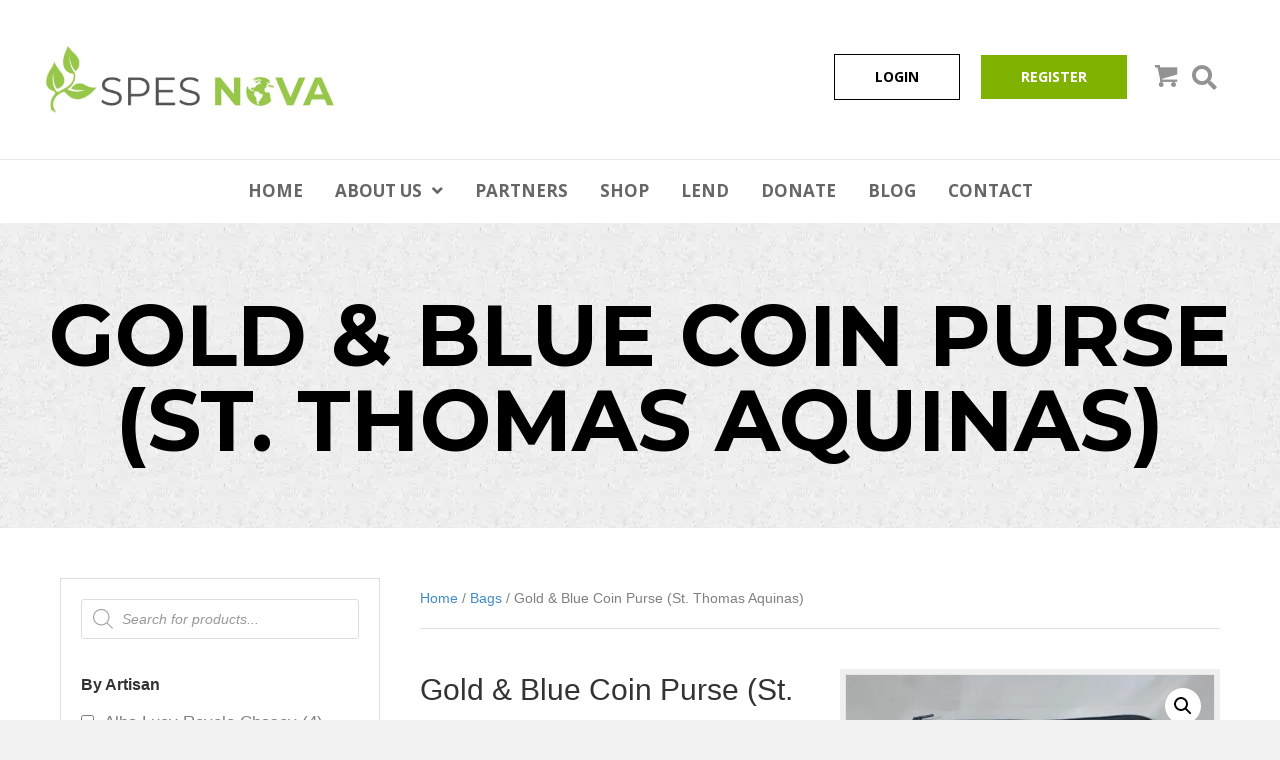

--- FILE ---
content_type: text/html; charset=UTF-8
request_url: https://spesnova.org/product/gold-blue-coin-purse-st-thomas-aquinas/
body_size: 40540
content:
<!DOCTYPE html>
<html lang="en-US">
<head> <script>
var gform;gform||(document.addEventListener("gform_main_scripts_loaded",function(){gform.scriptsLoaded=!0}),window.addEventListener("DOMContentLoaded",function(){gform.domLoaded=!0}),gform={domLoaded:!1,scriptsLoaded:!1,initializeOnLoaded:function(o){gform.domLoaded&&gform.scriptsLoaded?o():!gform.domLoaded&&gform.scriptsLoaded?window.addEventListener("DOMContentLoaded",o):document.addEventListener("gform_main_scripts_loaded",o)},hooks:{action:{},filter:{}},addAction:function(o,n,r,t){gform.addHook("action",o,n,r,t)},addFilter:function(o,n,r,t){gform.addHook("filter",o,n,r,t)},doAction:function(o){gform.doHook("action",o,arguments)},applyFilters:function(o){return gform.doHook("filter",o,arguments)},removeAction:function(o,n){gform.removeHook("action",o,n)},removeFilter:function(o,n,r){gform.removeHook("filter",o,n,r)},addHook:function(o,n,r,t,i){null==gform.hooks[o][n]&&(gform.hooks[o][n]=[]);var e=gform.hooks[o][n];null==i&&(i=n+"_"+e.length),gform.hooks[o][n].push({tag:i,callable:r,priority:t=null==t?10:t})},doHook:function(n,o,r){var t;if(r=Array.prototype.slice.call(r,1),null!=gform.hooks[n][o]&&((o=gform.hooks[n][o]).sort(function(o,n){return o.priority-n.priority}),o.forEach(function(o){"function"!=typeof(t=o.callable)&&(t=window[t]),"action"==n?t.apply(null,r):r[0]=t.apply(null,r)})),"filter"==n)return r[0]},removeHook:function(o,n,t,i){var r;null!=gform.hooks[o][n]&&(r=(r=gform.hooks[o][n]).filter(function(o,n,r){return!!(null!=i&&i!=o.tag||null!=t&&t!=o.priority)}),gform.hooks[o][n]=r)}});
</script>

<meta charset="UTF-8" />
<meta name='viewport' content='width=device-width, initial-scale=1.0' />
<meta http-equiv='X-UA-Compatible' content='IE=edge' />
<link rel="profile" href="https://gmpg.org/xfn/11" />
<title>Gold &#038; Blue Coin Purse (St. Thomas Aquinas) &#8211; Spes Nova</title>
<meta name='robots' content='max-image-preview:large' />
<link rel='dns-prefetch' href='//collect.commerce.godaddy.com' />
<link rel='dns-prefetch' href='//fonts.googleapis.com' />
<link href='https://fonts.gstatic.com' crossorigin rel='preconnect' />
<link rel="alternate" type="application/rss+xml" title="Spes Nova &raquo; Feed" href="https://spesnova.org/feed/" />
<link rel="alternate" type="application/rss+xml" title="Spes Nova &raquo; Comments Feed" href="https://spesnova.org/comments/feed/" />
<link rel="alternate" type="application/rss+xml" title="Spes Nova &raquo; Gold &#038; Blue Coin Purse (St. Thomas Aquinas) Comments Feed" href="https://spesnova.org/product/gold-blue-coin-purse-st-thomas-aquinas/feed/" />
<link rel="alternate" title="oEmbed (JSON)" type="application/json+oembed" href="https://spesnova.org/wp-json/oembed/1.0/embed?url=https%3A%2F%2Fspesnova.org%2Fproduct%2Fgold-blue-coin-purse-st-thomas-aquinas%2F" />
<link rel="alternate" title="oEmbed (XML)" type="text/xml+oembed" href="https://spesnova.org/wp-json/oembed/1.0/embed?url=https%3A%2F%2Fspesnova.org%2Fproduct%2Fgold-blue-coin-purse-st-thomas-aquinas%2F&#038;format=xml" />
<link rel="preload" href="https://spesnova.org/wp-content/plugins/bb-plugin/fonts/fontawesome/5.15.4/webfonts/fa-solid-900.woff2" as="font" type="font/woff2" crossorigin="anonymous">
<link rel="preload" href="https://spesnova.org/wp-content/plugins/bb-plugin/fonts/fontawesome/5.15.4/webfonts/fa-brands-400.woff2" as="font" type="font/woff2" crossorigin="anonymous">
<link rel="preload" href="https://spesnova.org/wp-content/plugins/bb-plugin/fonts/fontawesome/5.15.4/webfonts/fa-regular-400.woff2" as="font" type="font/woff2" crossorigin="anonymous">
		<style>
			.lazyload,
			.lazyloading {
				max-width: 100%;
			}
		</style>
		<style id='wp-img-auto-sizes-contain-inline-css'>
img:is([sizes=auto i],[sizes^="auto," i]){contain-intrinsic-size:3000px 1500px}
/*# sourceURL=wp-img-auto-sizes-contain-inline-css */
</style>
<link rel='stylesheet' id='givewp-campaign-blocks-fonts-css' href='https://fonts.googleapis.com/css2?family=Inter%3Awght%40400%3B500%3B600%3B700&#038;display=swap&#038;ver=6.9' media='all' />
<link rel='stylesheet' id='godaddy-payments-payinperson-main-styles-css' href='https://spesnova.org/wp-content/mu-plugins/vendor/godaddy/mwc-core/assets/css/pay-in-person-method.css' media='all' />
<style id='wp-emoji-styles-inline-css'>

	img.wp-smiley, img.emoji {
		display: inline !important;
		border: none !important;
		box-shadow: none !important;
		height: 1em !important;
		width: 1em !important;
		margin: 0 0.07em !important;
		vertical-align: -0.1em !important;
		background: none !important;
		padding: 0 !important;
	}
/*# sourceURL=wp-emoji-styles-inline-css */
</style>
<style id='wp-block-library-inline-css'>
:root{--wp-block-synced-color:#7a00df;--wp-block-synced-color--rgb:122,0,223;--wp-bound-block-color:var(--wp-block-synced-color);--wp-editor-canvas-background:#ddd;--wp-admin-theme-color:#007cba;--wp-admin-theme-color--rgb:0,124,186;--wp-admin-theme-color-darker-10:#006ba1;--wp-admin-theme-color-darker-10--rgb:0,107,160.5;--wp-admin-theme-color-darker-20:#005a87;--wp-admin-theme-color-darker-20--rgb:0,90,135;--wp-admin-border-width-focus:2px}@media (min-resolution:192dpi){:root{--wp-admin-border-width-focus:1.5px}}.wp-element-button{cursor:pointer}:root .has-very-light-gray-background-color{background-color:#eee}:root .has-very-dark-gray-background-color{background-color:#313131}:root .has-very-light-gray-color{color:#eee}:root .has-very-dark-gray-color{color:#313131}:root .has-vivid-green-cyan-to-vivid-cyan-blue-gradient-background{background:linear-gradient(135deg,#00d084,#0693e3)}:root .has-purple-crush-gradient-background{background:linear-gradient(135deg,#34e2e4,#4721fb 50%,#ab1dfe)}:root .has-hazy-dawn-gradient-background{background:linear-gradient(135deg,#faaca8,#dad0ec)}:root .has-subdued-olive-gradient-background{background:linear-gradient(135deg,#fafae1,#67a671)}:root .has-atomic-cream-gradient-background{background:linear-gradient(135deg,#fdd79a,#004a59)}:root .has-nightshade-gradient-background{background:linear-gradient(135deg,#330968,#31cdcf)}:root .has-midnight-gradient-background{background:linear-gradient(135deg,#020381,#2874fc)}:root{--wp--preset--font-size--normal:16px;--wp--preset--font-size--huge:42px}.has-regular-font-size{font-size:1em}.has-larger-font-size{font-size:2.625em}.has-normal-font-size{font-size:var(--wp--preset--font-size--normal)}.has-huge-font-size{font-size:var(--wp--preset--font-size--huge)}.has-text-align-center{text-align:center}.has-text-align-left{text-align:left}.has-text-align-right{text-align:right}.has-fit-text{white-space:nowrap!important}#end-resizable-editor-section{display:none}.aligncenter{clear:both}.items-justified-left{justify-content:flex-start}.items-justified-center{justify-content:center}.items-justified-right{justify-content:flex-end}.items-justified-space-between{justify-content:space-between}.screen-reader-text{border:0;clip-path:inset(50%);height:1px;margin:-1px;overflow:hidden;padding:0;position:absolute;width:1px;word-wrap:normal!important}.screen-reader-text:focus{background-color:#ddd;clip-path:none;color:#444;display:block;font-size:1em;height:auto;left:5px;line-height:normal;padding:15px 23px 14px;text-decoration:none;top:5px;width:auto;z-index:100000}html :where(.has-border-color){border-style:solid}html :where([style*=border-top-color]){border-top-style:solid}html :where([style*=border-right-color]){border-right-style:solid}html :where([style*=border-bottom-color]){border-bottom-style:solid}html :where([style*=border-left-color]){border-left-style:solid}html :where([style*=border-width]){border-style:solid}html :where([style*=border-top-width]){border-top-style:solid}html :where([style*=border-right-width]){border-right-style:solid}html :where([style*=border-bottom-width]){border-bottom-style:solid}html :where([style*=border-left-width]){border-left-style:solid}html :where(img[class*=wp-image-]){height:auto;max-width:100%}:where(figure){margin:0 0 1em}html :where(.is-position-sticky){--wp-admin--admin-bar--position-offset:var(--wp-admin--admin-bar--height,0px)}@media screen and (max-width:600px){html :where(.is-position-sticky){--wp-admin--admin-bar--position-offset:0px}}

/*# sourceURL=wp-block-library-inline-css */
</style><link rel='stylesheet' id='wc-blocks-style-css' href='https://spesnova.org/wp-content/plugins/woocommerce/assets/client/blocks/wc-blocks.css?ver=wc-10.4.3' media='all' />
<style id='global-styles-inline-css'>
:root{--wp--preset--aspect-ratio--square: 1;--wp--preset--aspect-ratio--4-3: 4/3;--wp--preset--aspect-ratio--3-4: 3/4;--wp--preset--aspect-ratio--3-2: 3/2;--wp--preset--aspect-ratio--2-3: 2/3;--wp--preset--aspect-ratio--16-9: 16/9;--wp--preset--aspect-ratio--9-16: 9/16;--wp--preset--color--black: #000000;--wp--preset--color--cyan-bluish-gray: #abb8c3;--wp--preset--color--white: #ffffff;--wp--preset--color--pale-pink: #f78da7;--wp--preset--color--vivid-red: #cf2e2e;--wp--preset--color--luminous-vivid-orange: #ff6900;--wp--preset--color--luminous-vivid-amber: #fcb900;--wp--preset--color--light-green-cyan: #7bdcb5;--wp--preset--color--vivid-green-cyan: #00d084;--wp--preset--color--pale-cyan-blue: #8ed1fc;--wp--preset--color--vivid-cyan-blue: #0693e3;--wp--preset--color--vivid-purple: #9b51e0;--wp--preset--gradient--vivid-cyan-blue-to-vivid-purple: linear-gradient(135deg,rgb(6,147,227) 0%,rgb(155,81,224) 100%);--wp--preset--gradient--light-green-cyan-to-vivid-green-cyan: linear-gradient(135deg,rgb(122,220,180) 0%,rgb(0,208,130) 100%);--wp--preset--gradient--luminous-vivid-amber-to-luminous-vivid-orange: linear-gradient(135deg,rgb(252,185,0) 0%,rgb(255,105,0) 100%);--wp--preset--gradient--luminous-vivid-orange-to-vivid-red: linear-gradient(135deg,rgb(255,105,0) 0%,rgb(207,46,46) 100%);--wp--preset--gradient--very-light-gray-to-cyan-bluish-gray: linear-gradient(135deg,rgb(238,238,238) 0%,rgb(169,184,195) 100%);--wp--preset--gradient--cool-to-warm-spectrum: linear-gradient(135deg,rgb(74,234,220) 0%,rgb(151,120,209) 20%,rgb(207,42,186) 40%,rgb(238,44,130) 60%,rgb(251,105,98) 80%,rgb(254,248,76) 100%);--wp--preset--gradient--blush-light-purple: linear-gradient(135deg,rgb(255,206,236) 0%,rgb(152,150,240) 100%);--wp--preset--gradient--blush-bordeaux: linear-gradient(135deg,rgb(254,205,165) 0%,rgb(254,45,45) 50%,rgb(107,0,62) 100%);--wp--preset--gradient--luminous-dusk: linear-gradient(135deg,rgb(255,203,112) 0%,rgb(199,81,192) 50%,rgb(65,88,208) 100%);--wp--preset--gradient--pale-ocean: linear-gradient(135deg,rgb(255,245,203) 0%,rgb(182,227,212) 50%,rgb(51,167,181) 100%);--wp--preset--gradient--electric-grass: linear-gradient(135deg,rgb(202,248,128) 0%,rgb(113,206,126) 100%);--wp--preset--gradient--midnight: linear-gradient(135deg,rgb(2,3,129) 0%,rgb(40,116,252) 100%);--wp--preset--font-size--small: 13px;--wp--preset--font-size--medium: 20px;--wp--preset--font-size--large: 36px;--wp--preset--font-size--x-large: 42px;--wp--preset--spacing--20: 0.44rem;--wp--preset--spacing--30: 0.67rem;--wp--preset--spacing--40: 1rem;--wp--preset--spacing--50: 1.5rem;--wp--preset--spacing--60: 2.25rem;--wp--preset--spacing--70: 3.38rem;--wp--preset--spacing--80: 5.06rem;--wp--preset--shadow--natural: 6px 6px 9px rgba(0, 0, 0, 0.2);--wp--preset--shadow--deep: 12px 12px 50px rgba(0, 0, 0, 0.4);--wp--preset--shadow--sharp: 6px 6px 0px rgba(0, 0, 0, 0.2);--wp--preset--shadow--outlined: 6px 6px 0px -3px rgb(255, 255, 255), 6px 6px rgb(0, 0, 0);--wp--preset--shadow--crisp: 6px 6px 0px rgb(0, 0, 0);}:where(.is-layout-flex){gap: 0.5em;}:where(.is-layout-grid){gap: 0.5em;}body .is-layout-flex{display: flex;}.is-layout-flex{flex-wrap: wrap;align-items: center;}.is-layout-flex > :is(*, div){margin: 0;}body .is-layout-grid{display: grid;}.is-layout-grid > :is(*, div){margin: 0;}:where(.wp-block-columns.is-layout-flex){gap: 2em;}:where(.wp-block-columns.is-layout-grid){gap: 2em;}:where(.wp-block-post-template.is-layout-flex){gap: 1.25em;}:where(.wp-block-post-template.is-layout-grid){gap: 1.25em;}.has-black-color{color: var(--wp--preset--color--black) !important;}.has-cyan-bluish-gray-color{color: var(--wp--preset--color--cyan-bluish-gray) !important;}.has-white-color{color: var(--wp--preset--color--white) !important;}.has-pale-pink-color{color: var(--wp--preset--color--pale-pink) !important;}.has-vivid-red-color{color: var(--wp--preset--color--vivid-red) !important;}.has-luminous-vivid-orange-color{color: var(--wp--preset--color--luminous-vivid-orange) !important;}.has-luminous-vivid-amber-color{color: var(--wp--preset--color--luminous-vivid-amber) !important;}.has-light-green-cyan-color{color: var(--wp--preset--color--light-green-cyan) !important;}.has-vivid-green-cyan-color{color: var(--wp--preset--color--vivid-green-cyan) !important;}.has-pale-cyan-blue-color{color: var(--wp--preset--color--pale-cyan-blue) !important;}.has-vivid-cyan-blue-color{color: var(--wp--preset--color--vivid-cyan-blue) !important;}.has-vivid-purple-color{color: var(--wp--preset--color--vivid-purple) !important;}.has-black-background-color{background-color: var(--wp--preset--color--black) !important;}.has-cyan-bluish-gray-background-color{background-color: var(--wp--preset--color--cyan-bluish-gray) !important;}.has-white-background-color{background-color: var(--wp--preset--color--white) !important;}.has-pale-pink-background-color{background-color: var(--wp--preset--color--pale-pink) !important;}.has-vivid-red-background-color{background-color: var(--wp--preset--color--vivid-red) !important;}.has-luminous-vivid-orange-background-color{background-color: var(--wp--preset--color--luminous-vivid-orange) !important;}.has-luminous-vivid-amber-background-color{background-color: var(--wp--preset--color--luminous-vivid-amber) !important;}.has-light-green-cyan-background-color{background-color: var(--wp--preset--color--light-green-cyan) !important;}.has-vivid-green-cyan-background-color{background-color: var(--wp--preset--color--vivid-green-cyan) !important;}.has-pale-cyan-blue-background-color{background-color: var(--wp--preset--color--pale-cyan-blue) !important;}.has-vivid-cyan-blue-background-color{background-color: var(--wp--preset--color--vivid-cyan-blue) !important;}.has-vivid-purple-background-color{background-color: var(--wp--preset--color--vivid-purple) !important;}.has-black-border-color{border-color: var(--wp--preset--color--black) !important;}.has-cyan-bluish-gray-border-color{border-color: var(--wp--preset--color--cyan-bluish-gray) !important;}.has-white-border-color{border-color: var(--wp--preset--color--white) !important;}.has-pale-pink-border-color{border-color: var(--wp--preset--color--pale-pink) !important;}.has-vivid-red-border-color{border-color: var(--wp--preset--color--vivid-red) !important;}.has-luminous-vivid-orange-border-color{border-color: var(--wp--preset--color--luminous-vivid-orange) !important;}.has-luminous-vivid-amber-border-color{border-color: var(--wp--preset--color--luminous-vivid-amber) !important;}.has-light-green-cyan-border-color{border-color: var(--wp--preset--color--light-green-cyan) !important;}.has-vivid-green-cyan-border-color{border-color: var(--wp--preset--color--vivid-green-cyan) !important;}.has-pale-cyan-blue-border-color{border-color: var(--wp--preset--color--pale-cyan-blue) !important;}.has-vivid-cyan-blue-border-color{border-color: var(--wp--preset--color--vivid-cyan-blue) !important;}.has-vivid-purple-border-color{border-color: var(--wp--preset--color--vivid-purple) !important;}.has-vivid-cyan-blue-to-vivid-purple-gradient-background{background: var(--wp--preset--gradient--vivid-cyan-blue-to-vivid-purple) !important;}.has-light-green-cyan-to-vivid-green-cyan-gradient-background{background: var(--wp--preset--gradient--light-green-cyan-to-vivid-green-cyan) !important;}.has-luminous-vivid-amber-to-luminous-vivid-orange-gradient-background{background: var(--wp--preset--gradient--luminous-vivid-amber-to-luminous-vivid-orange) !important;}.has-luminous-vivid-orange-to-vivid-red-gradient-background{background: var(--wp--preset--gradient--luminous-vivid-orange-to-vivid-red) !important;}.has-very-light-gray-to-cyan-bluish-gray-gradient-background{background: var(--wp--preset--gradient--very-light-gray-to-cyan-bluish-gray) !important;}.has-cool-to-warm-spectrum-gradient-background{background: var(--wp--preset--gradient--cool-to-warm-spectrum) !important;}.has-blush-light-purple-gradient-background{background: var(--wp--preset--gradient--blush-light-purple) !important;}.has-blush-bordeaux-gradient-background{background: var(--wp--preset--gradient--blush-bordeaux) !important;}.has-luminous-dusk-gradient-background{background: var(--wp--preset--gradient--luminous-dusk) !important;}.has-pale-ocean-gradient-background{background: var(--wp--preset--gradient--pale-ocean) !important;}.has-electric-grass-gradient-background{background: var(--wp--preset--gradient--electric-grass) !important;}.has-midnight-gradient-background{background: var(--wp--preset--gradient--midnight) !important;}.has-small-font-size{font-size: var(--wp--preset--font-size--small) !important;}.has-medium-font-size{font-size: var(--wp--preset--font-size--medium) !important;}.has-large-font-size{font-size: var(--wp--preset--font-size--large) !important;}.has-x-large-font-size{font-size: var(--wp--preset--font-size--x-large) !important;}
/*# sourceURL=global-styles-inline-css */
</style>

<style id='classic-theme-styles-inline-css'>
/*! This file is auto-generated */
.wp-block-button__link{color:#fff;background-color:#32373c;border-radius:9999px;box-shadow:none;text-decoration:none;padding:calc(.667em + 2px) calc(1.333em + 2px);font-size:1.125em}.wp-block-file__button{background:#32373c;color:#fff;text-decoration:none}
/*# sourceURL=/wp-includes/css/classic-themes.min.css */
</style>
<link rel='stylesheet' id='photoswipe-css' href='https://spesnova.org/wp-content/plugins/woocommerce/assets/css/photoswipe/photoswipe.min.css?ver=10.4.3' media='all' />
<link rel='stylesheet' id='photoswipe-default-skin-css' href='https://spesnova.org/wp-content/plugins/woocommerce/assets/css/photoswipe/default-skin/default-skin.min.css?ver=10.4.3' media='all' />
<link rel='stylesheet' id='woocommerce-layout-css' href='https://spesnova.org/wp-content/plugins/woocommerce/assets/css/woocommerce-layout.css?ver=10.4.3' media='all' />
<link rel='stylesheet' id='woocommerce-smallscreen-css' href='https://spesnova.org/wp-content/plugins/woocommerce/assets/css/woocommerce-smallscreen.css?ver=10.4.3' media='only screen and (max-width: 767px)' />
<link rel='stylesheet' id='woocommerce-general-css' href='https://spesnova.org/wp-content/plugins/woocommerce/assets/css/woocommerce.css?ver=10.4.3' media='all' />
<style id='woocommerce-inline-inline-css'>
.woocommerce form .form-row .required { visibility: visible; }
/*# sourceURL=woocommerce-inline-inline-css */
</style>
<link rel='stylesheet' id='wpsl-styles-css' href='https://spesnova.org/wp-content/plugins/wp-store-locator/css/styles.min.css?ver=2.2.261' media='all' />
<link rel='stylesheet' id='give-styles-css' href='https://spesnova.org/wp-content/plugins/give/build/assets/dist/css/give.css?ver=4.13.2' media='all' />
<link rel='stylesheet' id='give-donation-summary-style-frontend-css' href='https://spesnova.org/wp-content/plugins/give/build/assets/dist/css/give-donation-summary.css?ver=4.13.2' media='all' />
<link rel='stylesheet' id='givewp-design-system-foundation-css' href='https://spesnova.org/wp-content/plugins/give/build/assets/dist/css/design-system/foundation.css?ver=1.2.0' media='all' />
<link rel='stylesheet' id='dashicons-css' href='https://spesnova.org/wp-includes/css/dashicons.min.css?ver=6.9' media='all' />
<link rel='stylesheet' id='woocommerce-addons-css-css' href='https://spesnova.org/wp-content/plugins/woocommerce-product-addons/assets/css/frontend.css?ver=5.0.0' media='all' />
<link rel='stylesheet' id='wp-components-css' href='https://spesnova.org/wp-includes/css/dist/components/style.min.css?ver=6.9' media='all' />
<link rel='stylesheet' id='godaddy-styles-css' href='https://spesnova.org/wp-content/mu-plugins/vendor/wpex/godaddy-launch/includes/Dependencies/GoDaddy/Styles/build/latest.css?ver=2.0.2' media='all' />
<link rel='stylesheet' id='ultimate-icons-css' href='https://spesnova.org/wp-content/uploads/bb-plugin/icons/ultimate-icons/style.css?ver=2.6.0.2' media='all' />
<link rel='stylesheet' id='font-awesome-5-css' href='https://spesnova.org/wp-content/plugins/bb-plugin/fonts/fontawesome/5.15.4/css/all.min.css?ver=2.6.0.2' media='all' />
<link rel='stylesheet' id='font-awesome-css' href='https://spesnova.org/wp-content/plugins/bb-plugin/fonts/fontawesome/5.15.4/css/v4-shims.min.css?ver=2.6.0.2' media='all' />
<link rel='stylesheet' id='uabb-animate-css' href='https://spesnova.org/wp-content/plugins/bb-ultimate-addon/modules/info-list/css/animate.css' media='all' />
<link rel='stylesheet' id='fl-builder-layout-bundle-524a5f289ca9fde82d4cf29cc2dcc63e-css' href='https://spesnova.org/wp-content/uploads/bb-plugin/cache/524a5f289ca9fde82d4cf29cc2dcc63e-layout-bundle.css?ver=2.6.0.2-1.4.3.2' media='all' />
<link rel='stylesheet' id='search-filter-plugin-styles-css' href='https://spesnova.org/wp-content/plugins/search-filter-pro/public/assets/css/search-filter.min.css?ver=2.5.12' media='all' />
<link rel='stylesheet' id='gateway-css' href='https://spesnova.org/wp-content/plugins/woocommerce-paypal-payments/modules/ppcp-button/assets/css/gateway.css?ver=3.2.1' media='all' />
<link rel='stylesheet' id='dgwt-wcas-style-css' href='https://spesnova.org/wp-content/plugins/ajax-search-for-woocommerce/assets/css/style.min.css?ver=1.32.2' media='all' />
<link rel='stylesheet' id='wc-memberships-frontend-css' href='https://spesnova.org/wp-content/plugins/woocommerce-memberships/assets/css/frontend/wc-memberships-frontend.min.css?ver=1.23.1' media='all' />
<link rel='stylesheet' id='gd-core-css' href='https://spesnova.org/wp-content/plugins/pws-core/public/css/GD-cORe-public.css?ver=4.0.0' media='all' />
<link rel='stylesheet' id='wpmenucart-icons-css' href='https://spesnova.org/wp-content/plugins/wp-menu-cart-pro/assets/css/wpmenucart-icons-pro.min.css?ver=3.8.0' media='all' />
<style id='wpmenucart-icons-inline-css'>
@font-face {
    font-family:'WPMenuCart';
    src: url('https://spesnova.org/wp-content/plugins/wp-menu-cart-pro/assets/fonts/WPMenuCart.eot');
    src: url('https://spesnova.org/wp-content/plugins/wp-menu-cart-pro/assets/fonts/WPMenuCart.eot?#iefix') format('embedded-opentype'),
         url('https://spesnova.org/wp-content/plugins/wp-menu-cart-pro/assets/fonts/WPMenuCart.woff2') format('woff2'),
         url('https://spesnova.org/wp-content/plugins/wp-menu-cart-pro/assets/fonts/WPMenuCart.woff') format('woff'),
         url('https://spesnova.org/wp-content/plugins/wp-menu-cart-pro/assets/fonts/WPMenuCart.ttf') format('truetype'),
         url('https://spesnova.org/wp-content/plugins/wp-menu-cart-pro/assets/fonts/WPMenuCart.svg#WPMenuCart') format('svg');
    font-weight:normal;
	font-style:normal;
	font-display:swap;
}
/*# sourceURL=wpmenucart-icons-inline-css */
</style>
<link rel='stylesheet' id='wpmenucart-css' href='https://spesnova.org/wp-content/plugins/wp-menu-cart-pro/assets/css/wpmenucart-main.min.css?ver=3.8.0' media='all' />
<link rel='stylesheet' id='mwc-payments-payment-form-css' href='https://spesnova.org/wp-content/mu-plugins/vendor/godaddy/mwc-core/assets/css/payment-form.css' media='all' />
<link rel='stylesheet' id='wc_stripe_express_checkout_style-css' href='https://spesnova.org/wp-content/plugins/woocommerce-gateway-stripe/build/express-checkout.css?ver=883d1b0d4165d89258df' media='all' />
<link rel='stylesheet' id='jquery-magnificpopup-css' href='https://spesnova.org/wp-content/plugins/bb-plugin/css/jquery.magnificpopup.min.css?ver=2.6.0.2' media='all' />
<link rel='stylesheet' id='base-css' href='https://spesnova.org/wp-content/themes/bb-theme/css/base.min.css?ver=1.7.11' media='all' />
<link rel='stylesheet' id='fl-automator-skin-css' href='https://spesnova.org/wp-content/uploads/bb-theme/skin-63b9156ec8ee4.css?ver=1.7.11' media='all' />
<link rel='stylesheet' id='pp-animate-css' href='https://spesnova.org/wp-content/plugins/bbpowerpack/assets/css/animate.min.css?ver=3.5.1' media='all' />
<link rel='stylesheet' id='fl-builder-google-fonts-74f43cbc6d1e268ab3aa46353181f1ea-css' href='//fonts.googleapis.com/css?family=Open+Sans%3A700%2C600%7CRaleway%3A600%7CMontserrat%3A700&#038;ver=6.9' media='all' />
<script src="https://spesnova.org/wp-includes/js/jquery/jquery.min.js?ver=3.7.1" id="jquery-core-js"></script>
<script src="https://spesnova.org/wp-includes/js/jquery/jquery-migrate.min.js?ver=3.4.1" id="jquery-migrate-js"></script>
<script src="https://spesnova.org/wp-content/plugins/woocommerce/assets/js/jquery-blockui/jquery.blockUI.min.js?ver=2.7.0-wc.10.4.3" id="wc-jquery-blockui-js" defer data-wp-strategy="defer"></script>
<script id="wc-add-to-cart-js-extra">
var wc_add_to_cart_params = {"ajax_url":"/wp-admin/admin-ajax.php","wc_ajax_url":"/?wc-ajax=%%endpoint%%","i18n_view_cart":"View cart","cart_url":"https://spesnova.org/cart/","is_cart":"","cart_redirect_after_add":"no"};
//# sourceURL=wc-add-to-cart-js-extra
</script>
<script src="https://spesnova.org/wp-content/plugins/woocommerce/assets/js/frontend/add-to-cart.min.js?ver=10.4.3" id="wc-add-to-cart-js" defer data-wp-strategy="defer"></script>
<script src="https://spesnova.org/wp-content/plugins/woocommerce/assets/js/zoom/jquery.zoom.min.js?ver=1.7.21-wc.10.4.3" id="wc-zoom-js" defer data-wp-strategy="defer"></script>
<script src="https://spesnova.org/wp-content/plugins/woocommerce/assets/js/flexslider/jquery.flexslider.min.js?ver=2.7.2-wc.10.4.3" id="wc-flexslider-js" defer data-wp-strategy="defer"></script>
<script src="https://spesnova.org/wp-content/plugins/woocommerce/assets/js/photoswipe/photoswipe.min.js?ver=4.1.1-wc.10.4.3" id="wc-photoswipe-js" defer data-wp-strategy="defer"></script>
<script src="https://spesnova.org/wp-content/plugins/woocommerce/assets/js/photoswipe/photoswipe-ui-default.min.js?ver=4.1.1-wc.10.4.3" id="wc-photoswipe-ui-default-js" defer data-wp-strategy="defer"></script>
<script id="wc-single-product-js-extra">
var wc_single_product_params = {"i18n_required_rating_text":"Please select a rating","i18n_rating_options":["1 of 5 stars","2 of 5 stars","3 of 5 stars","4 of 5 stars","5 of 5 stars"],"i18n_product_gallery_trigger_text":"View full-screen image gallery","review_rating_required":"yes","flexslider":{"rtl":false,"animation":"slide","smoothHeight":true,"directionNav":false,"controlNav":"thumbnails","slideshow":false,"animationSpeed":500,"animationLoop":false,"allowOneSlide":false},"zoom_enabled":"1","zoom_options":[],"photoswipe_enabled":"1","photoswipe_options":{"shareEl":false,"closeOnScroll":false,"history":false,"hideAnimationDuration":0,"showAnimationDuration":0},"flexslider_enabled":"1"};
//# sourceURL=wc-single-product-js-extra
</script>
<script src="https://spesnova.org/wp-content/plugins/woocommerce/assets/js/frontend/single-product.min.js?ver=10.4.3" id="wc-single-product-js" defer data-wp-strategy="defer"></script>
<script src="https://spesnova.org/wp-content/plugins/woocommerce/assets/js/js-cookie/js.cookie.min.js?ver=2.1.4-wc.10.4.3" id="wc-js-cookie-js" defer data-wp-strategy="defer"></script>
<script id="woocommerce-js-extra">
var woocommerce_params = {"ajax_url":"/wp-admin/admin-ajax.php","wc_ajax_url":"/?wc-ajax=%%endpoint%%","i18n_password_show":"Show password","i18n_password_hide":"Hide password"};
//# sourceURL=woocommerce-js-extra
</script>
<script src="https://spesnova.org/wp-content/plugins/woocommerce/assets/js/frontend/woocommerce.min.js?ver=10.4.3" id="woocommerce-js" defer data-wp-strategy="defer"></script>
<script src="https://spesnova.org/wp-includes/js/dist/hooks.min.js?ver=dd5603f07f9220ed27f1" id="wp-hooks-js"></script>
<script src="https://spesnova.org/wp-includes/js/dist/i18n.min.js?ver=c26c3dc7bed366793375" id="wp-i18n-js"></script>
<script id="wp-i18n-js-after">
wp.i18n.setLocaleData( { 'text direction\u0004ltr': [ 'ltr' ] } );
//# sourceURL=wp-i18n-js-after
</script>
<script id="give-js-extra">
var give_global_vars = {"ajaxurl":"https://spesnova.org/wp-admin/admin-ajax.php","checkout_nonce":"b658250dfb","currency":"USD","currency_sign":"$","currency_pos":"before","thousands_separator":",","decimal_separator":".","no_gateway":"Please select a payment method.","bad_minimum":"The minimum custom donation amount for this form is","bad_maximum":"The maximum custom donation amount for this form is","general_loading":"Loading...","purchase_loading":"Please Wait...","textForOverlayScreen":"\u003Ch3\u003EProcessing...\u003C/h3\u003E\u003Cp\u003EThis will only take a second!\u003C/p\u003E","number_decimals":"2","is_test_mode":"","give_version":"4.13.2","magnific_options":{"main_class":"give-modal","close_on_bg_click":false},"form_translation":{"payment-mode":"Please select payment mode.","give_first":"Please enter your first name.","give_last":"Please enter your last name.","give_email":"Please enter a valid email address.","give_user_login":"Invalid email address or username.","give_user_pass":"Enter a password.","give_user_pass_confirm":"Enter the password confirmation.","give_agree_to_terms":"You must agree to the terms and conditions."},"confirm_email_sent_message":"Please check your email and click on the link to access your complete donation history.","ajax_vars":{"ajaxurl":"https://spesnova.org/wp-admin/admin-ajax.php","ajaxNonce":"8949c2e736","loading":"Loading","select_option":"Please select an option","default_gateway":"manual","permalinks":"1","number_decimals":2},"cookie_hash":"652d70975f58839f24de10bfb28aeca3","session_nonce_cookie_name":"wp-give_session_reset_nonce_652d70975f58839f24de10bfb28aeca3","session_cookie_name":"wp-give_session_652d70975f58839f24de10bfb28aeca3","delete_session_nonce_cookie":"0"};
var giveApiSettings = {"root":"https://spesnova.org/wp-json/give-api/v2/","rest_base":"give-api/v2"};
//# sourceURL=give-js-extra
</script>
<script src="https://spesnova.org/wp-content/plugins/give/build/assets/dist/js/give.js?ver=8540f4f50a2032d9c5b5" id="give-js"></script>
<script src="https://spesnova.org/wp-content/plugins/woocommerce/assets/js/dompurify/purify.min.js?ver=10.4.3" id="wc-dompurify-js" defer data-wp-strategy="defer"></script>
<script src="https://spesnova.org/wp-content/plugins/woocommerce/assets/js/jquery-tiptip/jquery.tipTip.min.js?ver=10.4.3" id="wc-jquery-tiptip-js" defer data-wp-strategy="defer"></script>
<script src="https://spesnova.org/wp-includes/js/imagesloaded.min.js?ver=6.9" id="imagesloaded-js"></script>
<script src="https://spesnova.org/wp-content/plugins/pws-core/public/js/GD-cORe-public.js?ver=4.0.0" id="gd-core-js"></script>
<script id="wpmenucart-ajax-assist-js-extra">
var wpmenucart_ajax_assist = {"shop_plugin":"WooCommerce","always_display":""};
//# sourceURL=wpmenucart-ajax-assist-js-extra
</script>
<script src="https://spesnova.org/wp-content/plugins/wp-menu-cart-pro/assets/js/wpmenucart-ajax-assist.min.js?ver=3.8.0" id="wpmenucart-ajax-assist-js"></script>
<script src="https://collect.commerce.godaddy.com/sdk.js" id="poynt-collect-sdk-js"></script>
<script id="mwc-payments-poynt-payment-form-js-extra">
var poyntPaymentFormI18n = {"errorMessages":{"genericError":"An error occurred, please try again or try an alternate form of payment.","missingCardDetails":"Missing card details.","missingBillingDetails":"Missing billing details."}};
//# sourceURL=mwc-payments-poynt-payment-form-js-extra
</script>
<script src="https://spesnova.org/wp-content/mu-plugins/vendor/godaddy/mwc-core/assets/js/payments/frontend/poynt.js" id="mwc-payments-poynt-payment-form-js"></script>
<script id="smush-lazy-load-js-before">
var smushLazyLoadOptions = {"autoResizingEnabled":false,"autoResizeOptions":{"precision":5,"skipAutoWidth":true}};
//# sourceURL=smush-lazy-load-js-before
</script>
<script src="https://spesnova.org/wp-content/plugins/wp-smush-pro/app/assets/js/smush-lazy-load.min.js?ver=3.23.2" id="smush-lazy-load-js"></script>
<link rel="https://api.w.org/" href="https://spesnova.org/wp-json/" /><link rel="alternate" title="JSON" type="application/json" href="https://spesnova.org/wp-json/wp/v2/product/3143" /><link rel="EditURI" type="application/rsd+xml" title="RSD" href="https://spesnova.org/xmlrpc.php?rsd" />
<link rel="canonical" href="https://spesnova.org/product/gold-blue-coin-purse-st-thomas-aquinas/" />
<link rel='shortlink' href='https://spesnova.org/?p=3143' />
		<script>
			var bb_powerpack = {
				ajaxurl: 'https://spesnova.org/wp-admin/admin-ajax.php',
				search_term: ''
			};
		</script>
		<script>  var el_i13_login_captcha=null; var el_i13_register_captcha=null; </script><meta name="generator" content="Give v4.13.2" />
		<script>
			document.documentElement.className = document.documentElement.className.replace('no-js', 'js');
		</script>
				<style>
			.dgwt-wcas-ico-magnifier,.dgwt-wcas-ico-magnifier-handler{max-width:20px}.dgwt-wcas-search-wrapp{max-width:600px}		</style>
			<noscript><style>.woocommerce-product-gallery{ opacity: 1 !important; }</style></noscript>
	<link rel="icon" href="https://spesnova.org/wp-content/uploads/2021/12/Favicon.png" sizes="32x32" />
<link rel="icon" href="https://spesnova.org/wp-content/uploads/2021/12/Favicon.png" sizes="192x192" />
<link rel="apple-touch-icon" href="https://spesnova.org/wp-content/uploads/2021/12/Favicon.png" />
<meta name="msapplication-TileImage" content="https://spesnova.org/wp-content/uploads/2021/12/Favicon.png" />
		<style id="wp-custom-css">
			
/*-------------------------------
            TYPOGRAPHY 
--------------------------------*/
#artisec li.sf-level-0.sf-item-30, #artisec li.sf-level-0.sf-item-31, #artisec li.sf-level-0.sf-item-28,
#artisec li.sf-level-0.sf-item-27
{display:none!important;}
#artisec li.sf-level-0.sf-item-78,#artisec li.sf-level-0.sf-item-76, #artisec li.sf-level-0.sf-item-70, #artisec li.sf-level-0.sf-item-58, #artisec li.sf-level-0.sf-item-67, #artisec li.sf-level-0.sf-item-63, #artisec li.sf-level-0.sf-item-62, #artisec li.sf-level-0.sf-item-74, #artisec li.sf-level-0.sf-item-60,#artisec li.sf-level-0.sf-item-61, #artisec li.sf-level-0.sf-item-57{}
body p, 
.entry-content p, 
.entry-content ul li,  
.entry-content ul,  
.entry-content a, 
.pp-sub-heading p {

}
a.rmorebtn{text-decoration: none;
    width: 100%;
    background: #80b202;color:#fff;
	padding:10px 20px;
}
a:focus {
    outline: none;
}
.pst-sdbr .fl-module-widget .fl-widget{text-align:left;font-size:17px;}
.fl-node-61c463049067c.fl-module-heading .fl-heading {
    font-size: 30px;
    line-height: 1.4;
}
.searchandfilter ul {
    float: left;
    display: block;
    padding-left: 0px;
}

.searchandfilter ul li {
    display: inline-block;
    width: 100%;
}

.searchandfilter ul li label {
    width: auto;
	display:inline;
}
.read-more-button {
    background-color: #80b202;
    color: #fff;
    font-weight: 600;
    padding: 10px;
    text-transform: uppercase;
    font-size: 17px;
}
a.read-more-button:hover{color : #fff!important;
border: 1px solid #000!important;}
/*--------------------------------
            HEADER 
---------------------------------*/
	.uabb-creative-menu a {
    display: inline-block;
}
.header-nav ul li a {
	display : inline-block !important;
}

/*---
  Media queries? Y/N
---*/

/*-------------------------------
            NAVIGATION
--------------------------------*/


.fl-content.col-md-12 {
    margin-top: 160px;
}
.fl-node-5e4a860d26fc4 .uabb-creative-menu-mobile-toggle {
    outline: none;
}


/*---
  Media queries? Y/N
---*/
.uabb-creative-menu .menu.uabb-creative-menu-horizontal ul.sub-menu > li a span.uabb-menu-toggle {
    float: none;
}

.fl-node-61c2d955a8fe1 .uabb-creative-menu .uabb-creative-menu-vertical .sub-menu, .fl-node-61c2d955a8fe1 .uabb-creative-menu .uabb-creative-menu-horizontal .sub-menu {
   
    background-color: #f5f5f5 !important;
}

/*--------------------------------
            BUTTONS
----------------------------------*/
.wc-variation-selection-needed {
    text-transform: uppercase;
}
.woocommerce a.button, 
.woocommerce button.button, 
.woocommerce input.button, 
.woocommerce #respond input#submit, 
.woocommerce #content input.button, 
.woocommerce-page a.button, 
.woocommerce-page button.button, 
.woocommerce-page input.button, 
.woocommerce-page #respond input#submit, 
.woocommerce-page #content input.button,
.uabb-woo-products .uabb-woocommerce .uabb-woo-products-summary-wrap .button, 
a.added_to_cart.wc-forward, .woocommerce #review_form #respond .form-submit input {
      font-size: 17px !important;
      border-radius: 0px !important;
      border: 1px solid #80b202 !important;
      background-color:#80b202 !important;
  color: #fff !important;
  text-transform:uppercase !important;
  text-align:center;
  padding:10px 20px !important;
  font-weight:bold !important;
  line-height:1.2;
  margin-bottom:5px;
}
.uabb-woocommerce ul.products{
  padding-left:0px !important;
}
.woocommerce a.button:hover, 
.woocommerce button.button:hover, 
.woocommerce input.button:hover, 
.woocommerce #respond input#submit:hover, 
.woocommerce #content input.button:hover, 
.woocommerce-page a.button:hover, 
.woocommerce-page button.button:hover, 
.woocommerce-page input.button:hover, 
.woocommerce-page #respond input#submit:hover, 
.woocommerce-page #content input.button:hover, 
a.added_to_cart.wc-forward:hover, .woocommerce #review_form #respond .form-submit input:hover{
  background-color:#000 !important;
  color: #fff !important;
}

.woocommerce #respond input#submit.disabled, 
.woocommerce #respond input#submit:disabled, 
.woocommerce #respond input#submit:disabled[disabled], 
.woocommerce a.button.disabled, 
.woocommerce a.button:disabled, 
.woocommerce a.button:disabled[disabled], 
.woocommerce button.button.disabled, 
.woocommerce button.button:disabled, 
.woocommerce button.button:disabled[disabled], 
.woocommerce input.button.disabled, 
.woocommerce input.button:disabled, 
.woocommerce input.button:disabled[disabled]{
  color: #fff !important;
}
.woocommerce .woocommerce-error, 
.woocommerce-page .woocommerce-error, 
.fl-theme-builder-woo-notices, 
.woocommerce-message {
      position: relative;
  z-index: 9;
}
.reload_shortcode .wpmenucart-contents .wpmenucart-icon-shopping-cart-0, 
.reload_shortcode .wpmenucart-contents .cartcontents, 
.reload_shortcode .wpmenucart-contents .amount  {
  font-size: 17px !important;
}
input[type=submit] {
    background-color: #80b202;
    color: #fff;
    font-size: 17px;
    padding: 10px 20px;
    font-weight: bold;
    text-shadow: none;
    border: 1px solid #80b202;
    border-radius: 0px;
}

/*---
  Media queries? Y/N
---*/

a.button, 
span.fl-button-text, 
span.uabb-button-text.uabb-creative-button-text, 
.gform_button.button, 
a.fl-button {

}
.uabb-blogs-pagination {
    padding: 0px 0;
}



/*----------------------------------
            FOOTER
---------------------------------*/
footer ul li a {
	display: inline-block !important;
}
footer .uabb-info-list-content-wrapper {
    z-index: 1;
}
/*---
  Media queries? Y/N
---*/
footer ul li a {
  display: inline-block;
}

/*------------------------------
            BB MODULES
---------------------------------*/
.fl-module-widget .fl-widget {
    margin-bottom: 0;
    text-align: center;
}
button, [type="button"], [type="reset"], [type="submit"] {
    background-color: #80b202 !important;
    color: #fff;
    font-size: 17px !important;
    padding: 10px 20px;
    font-weight: bold !important;
    text-shadow: none;
    border: 1px solid #80b202;
    border-radius: 0px !important;
	text-transform: uppercase !important;
}


.overlap{
	position:relative;
	z-index: 10;
}
div#sticky-img {
    position: sticky;
    top: 0;
}

/*---
  MODULE NAME
  Description of section
  Media queries? Y/N
---*/


/*------------------------------
            PAGE SPECIFIC 
---------------------------------*/

/*---
  PAGE NAME
  Description of section
  Media queries? Y/N
---*/



/*-------------------------------
        LARGE SCREENS ONLY
---------------------------------*/

@media screen and (min-width: 736px) and (max-width: 768px) { 
}


/*-------------------------------
        LAPTOP SCREEN - 1366
---------------------------------*/

@media screen and (min-width: 1300px) and (max-width: 1366px) {
	.fl-node-61c41f1ec7391 .fl-icon i, .fl-node-61c41f1ec7391 .fl-icon i:before {
    color: #939393;
    margin: 0px -6px 0px 0px !important;
}

}

@media screen and (min-width: 1200px) and (max-width: 1500px) {
	div.h1-text .pp-heading-content .pp-heading .heading-title span.pp-secondary-title {
    font-size: 46px;
}
	.headr-1 {
    width: 33.29%;
}
	.hero-title .uabb-infobox-title {
    font-size: 62px;
}
	
	.fl-node-61c41f1ec7391 .fl-icon i, .fl-node-61c41f1ec7391 .fl-icon i:before {
    color: #939393;
    margin: 0px -6px 0px 0px !important;
}
}




/*-------------------------------
      IPAD PRO SCREENS - 1024
---------------------------------*/

@media screen and (max-width: 1024px){ 
}


/*--------------------------------
    TABLET SCREENS AND SMALLER
--------------------------------*/

@media screen and (max-width:768px){
.fl-builder-content[data-overlay="1"]:not(.fl-theme-builder-header-sticky) {
  position: relative;
}
.fl-col-small {
  max-width: 100%;
}
	.fl-content.col-md-12 {
    margin-top: 20px;
}
	

		.gform_wrapper input:not([type=radio]):not([type=checkbox]):not([type=image]):not([type=file]) {
    line-height: 1.5;
    min-height: 1rem;
}
	ul#menu-main-menu {
		margin-top: 0px;
	}

	footer ul li a {
		display: inline-block !important;
	}

	.header-nav ul {
		margin-top: 0px !important;
	}

		footer, contact .uabb-info-list-icon.info-list-icon-dynamic0 {
    margin-bottom: 5px !important;
}
	ul#menu-main-1 li a {
    border: 0px !important;
}

footer .uabb-info-list-icon {
    margin-bottom: 5px !important;
}
	.info .uabb-info-list-wrapper .uabb-info-list-item {
    padding-bottom: 20px !important;
}
	ul#menu-main li a ,ul#menu-main li a{
    display: inline-block;
}
	.uabb-creative-menu .sub-menu li a{
		display:block !important;
	}

	.fl-node-5e4a305027181 .menu.fl-menu-horizontal li, .fl-node-5e4a305027181 .menu.fl-menu-horizontal li li {
    border-color: #898989;
    text-align: center;
    padding: 3px;
}
	#row2 > .fl-row-content-wrap:after {
    background-color: #ffffffd9;
}
	.row1 > .fl-row-content-wrap:after {
    background-color: rgb(59 58 58);
}
	.fl-builder-content #headr-2 {
   order:3;
}
	.uabb-creative-menu-mobile-toggle:focus {outline: none;}

}


a:focus {
    outline: none !important;
}

label {
	  font-weight: normal;
    font-size: 17px !important;
}
textarea {
	height:120px !important;
}

/*-------------------------------
        MOBILE SCREENS ONLY
---------------------------------*/

@media screen and (max-width: 480px){ 

	input#gform_submit_button_1, input#gform_submit_button_2 {
    padding-top: 8px;
    padding-bottom: 8px;
}
	.fl-builder-content .resp-clmn {
    width: 100% !important;
    min-width: 100% !important;
}
	.fl-builder-content .headr-1 {
    width: 67% !important;
}
.fl-builder-content .headr-3 {
    width: 0% !important;
}
.fl-builder-content .headr-4 {
    width: 10% !important;
}
	.logo.fl-module > .fl-module-content {
    margin-right: 0px;
    margin-top: 7px;
    margin-bottom: 0px;
}

	}
	
Default CSS-Regular.txt
Displaying Default CSS-Regular.txt.

.fl-post-content.clearfix {
    color: #ffffff!important;
}
	


		</style>
		<link rel='stylesheet' id='wc-stripe-blocks-checkout-style-css' href='https://spesnova.org/wp-content/plugins/woocommerce-gateway-stripe/build/upe-blocks.css?ver=cd8a631b1218abad291e' media='all' />
<link rel='stylesheet' id='wc-stripe-upe-classic-css' href='https://spesnova.org/wp-content/plugins/woocommerce-gateway-stripe/build/upe-classic.css?ver=10.0.1' media='all' />
<link rel='stylesheet' id='stripelink_styles-css' href='https://spesnova.org/wp-content/plugins/woocommerce-gateway-stripe/assets/css/stripe-link.css?ver=10.0.1' media='all' />
</head>
<body class="wp-singular product-template-default single single-product postid-3143 wp-theme-bb-theme theme-bb-theme woocommerce woocommerce-page woocommerce-no-js fl-theme-builder-header fl-theme-builder-header-header fl-theme-builder-footer fl-theme-builder-footer-footer fl-theme-builder-singular fl-theme-builder-singular-product fl-framework-base fl-preset-default fl-full-width fl-search-active woo-4 woo-products-per-page-16" itemscope="itemscope" itemtype="https://schema.org/WebPage">
<a aria-label="Skip to content" class="fl-screen-reader-text" href="#fl-main-content">Skip to content</a><div class="fl-page">
	<header class="fl-builder-content fl-builder-content-822 fl-builder-global-templates-locked" data-post-id="822" data-type="header" data-sticky="0" data-sticky-on="" data-sticky-breakpoint="medium" data-shrink="0" data-overlay="0" data-overlay-bg="transparent" data-shrink-image-height="50px" role="banner" itemscope="itemscope" itemtype="http://schema.org/WPHeader"><div class="fl-row fl-row-full-width fl-row-bg-color fl-node-61d52adbd2d63" data-node="61d52adbd2d63">
	<div class="fl-row-content-wrap">
		<div class="uabb-row-separator uabb-top-row-separator" >
</div>
						<div class="fl-row-content fl-row-fixed-width fl-node-content">
		
<div class="fl-col-group fl-node-61d52adbd92d9 fl-col-group-equal-height fl-col-group-align-center" data-node="61d52adbd92d9">
			<div class="fl-col fl-node-61d52adbd9402" data-node="61d52adbd9402">
	<div class="fl-col-content fl-node-content"><div class="fl-module fl-module-pp-image fl-node-zjfh0q2d7pbc" data-node="zjfh0q2d7pbc">
	<div class="fl-module-content fl-node-content">
		<div class="pp-photo-container">
	<div class="pp-photo pp-photo-align-left pp-photo-align-responsive-center" itemscope itemtype="http://schema.org/ImageObject">
		<div class="pp-photo-content">
			<div class="pp-photo-content-inner">
								<a href="https://spesnova.org" target="_self" itemprop="url">
									<img decoding="async" class="pp-photo-img wp-image-1277 size-full lazyload" data-src="https://spesnova.org/wp-content/uploads/2021/12/CX-51843_Spes-Nova_Final_page-0001.jpg" alt="CX-51843_Spes Nova_Final_page-0001" itemprop="image" height="236" width="900" data-srcset="https://spesnova.org/wp-content/uploads/2021/12/CX-51843_Spes-Nova_Final_page-0001.jpg 900w, https://spesnova.org/wp-content/uploads/2021/12/CX-51843_Spes-Nova_Final_page-0001-300x79.jpg 300w, https://spesnova.org/wp-content/uploads/2021/12/CX-51843_Spes-Nova_Final_page-0001-768x201.jpg 768w, https://spesnova.org/wp-content/uploads/2021/12/CX-51843_Spes-Nova_Final_page-0001-600x157.jpg 600w, https://spesnova.org/wp-content/uploads/2021/12/CX-51843_Spes-Nova_Final_page-0001-64x17.jpg 64w" data-sizes="(max-width: 900px) 100vw, 900px" title="CX-51843_Spes Nova_Final_page-0001" src="[data-uri]" style="--smush-placeholder-width: 900px; --smush-placeholder-aspect-ratio: 900/236;" />
					<div class="pp-overlay-bg"></div>
													</a>
							</div>
					</div>
	</div>
</div>
	</div>
</div>
</div>
</div>
			<div class="fl-col fl-node-61d52adbd9406 fl-col-small fl-col-small-full-width fl-col-has-cols" data-node="61d52adbd9406">
	<div class="fl-col-content fl-node-content">
<div class="fl-col-group fl-node-61d52b488f8a7 fl-col-group-nested fl-col-group-equal-height fl-col-group-align-center" data-node="61d52b488f8a7">
			<div class="fl-col fl-node-61d52b488f940 fl-col-small fl-col-small-full-width" data-node="61d52b488f940">
	<div class="fl-col-content fl-node-content"><div class="fl-module fl-module-pp-smart-button fl-node-61d52b7156c70" data-node="61d52b7156c70">
	<div class="fl-module-content fl-node-content">
		<div class="pp-button-wrap pp-button-width-auto">
	<a href="https://spesnova.org/my-account/" target="_self" class="pp-button" role="button" aria-label="Login">
						<span class="pp-button-text">Login</span>
					</a>
</div>
	</div>
</div>
</div>
</div>
			<div class="fl-col fl-node-61d52b488f943 fl-col-small fl-col-small-full-width" data-node="61d52b488f943">
	<div class="fl-col-content fl-node-content"><div class="fl-module fl-module-pp-smart-button fl-node-61d52b7847230" data-node="61d52b7847230">
	<div class="fl-module-content fl-node-content">
		<div class="pp-button-wrap pp-button-width-auto">
	<a href="https://spesnova.org/my-account/" target="_self" class="pp-button" role="button" aria-label="Register">
						<span class="pp-button-text">Register</span>
					</a>
</div>
	</div>
</div>
</div>
</div>
			<div class="fl-col fl-node-61d52b488f945 fl-col-small fl-col-small-full-width" data-node="61d52b488f945">
	<div class="fl-col-content fl-node-content"><div class="fl-module fl-module-icon fl-node-61c41f1ec7391 overlap" data-node="61c41f1ec7391">
	<div class="fl-module-content fl-node-content">
		<div class="fl-icon-wrap">
	<span class="fl-icon">
								<a href="/cart" target="_self">
							<i class="ua-icon ua-icon-shopping-cart" aria-hidden="true"></i>
						</a>
			</span>
	</div>
	</div>
</div>
</div>
</div>
			<div class="fl-col fl-node-61d52b488f946 fl-col-small fl-col-small-full-width" data-node="61d52b488f946">
	<div class="fl-col-content fl-node-content"><div class="fl-module fl-module-pp-search-form fl-node-61d52b4f7a10d" data-node="61d52b4f7a10d">
	<div class="fl-module-content fl-node-content">
		<div class="pp-search-form-wrap pp-search-form--style-full_screen pp-search-form--button-type-icon">
	<form class="pp-search-form" role="search" action="https://spesnova.org" method="get">
					<div class="pp-search-form__toggle">
				<i class="fa fa-search" aria-hidden="true"></i>
				<span class="pp-screen-reader-text">Search</span>
			</div>
				<div class="pp-search-form__container">
						<input  placeholder="Search" class="pp-search-form__input" type="search" name="s" title="Search" value="">
									<div class="pp-search-form--lightbox-close">
				<span class="pp-icon-close" aria-hidden="true">
				<svg viewbox="0 0 40 40">
					<path class="close-x" d="M 10,10 L 30,30 M 30,10 L 10,30" />
				</svg>
				</span>
				<span class="pp-screen-reader-text">Close</span>
			</div>
					</div>
	</form>
</div>	</div>
</div>
</div>
</div>
	</div>
</div>
</div>
	</div>
		</div>
	</div>
</div>
<div class="fl-row fl-row-full-width fl-row-bg-color fl-node-61c4249e50eea" data-node="61c4249e50eea">
	<div class="fl-row-content-wrap">
		<div class="uabb-row-separator uabb-top-row-separator" >
</div>
						<div class="fl-row-content fl-row-fixed-width fl-node-content">
		
<div class="fl-col-group fl-node-61c4249e55c4e" data-node="61c4249e55c4e">
			<div class="fl-col fl-node-61c4249e55d95" data-node="61c4249e55d95">
	<div class="fl-col-content fl-node-content"><div class="fl-module fl-module-uabb-advanced-menu fl-node-61c2d955a8fe1 header-nav" data-node="61c2d955a8fe1">
	<div class="fl-module-content fl-node-content">
			<div class="uabb-creative-menu
	 uabb-creative-menu-accordion-collapse	uabb-menu-default">
		<div class="uabb-creative-menu-mobile-toggle-container"><div class="uabb-creative-menu-mobile-toggle hamburger" tabindex="0"><div class="uabb-svg-container"><svg version="1.1" class="hamburger-menu" xmlns="https://www.w3.org/2000/svg" xmlns:xlink="https://www.w3.org/1999/xlink" viewBox="0 0 50 50">
<rect class="uabb-hamburger-menu-top" width="50" height="10"/>
<rect class="uabb-hamburger-menu-middle" y="20" width="50" height="10"/>
<rect class="uabb-hamburger-menu-bottom" y="40" width="50" height="10"/>
</svg>
</div></div></div>			<div class="uabb-clear"></div>
					<ul id="menu-main" class="menu uabb-creative-menu-horizontal uabb-toggle-arrows"><li id="menu-item-11" class="menu-item menu-item-type-post_type menu-item-object-page menu-item-home uabb-creative-menu uabb-cm-style"><a href="https://spesnova.org/"><span class="menu-item-text">HOME</span></a></li>
<li id="menu-item-13" class="menu-item menu-item-type-post_type menu-item-object-page menu-item-has-children uabb-has-submenu uabb-creative-menu uabb-cm-style"><div class="uabb-has-submenu-container"><a href="https://spesnova.org/about-us/"><span class="menu-item-text">ABOUT US<span class="uabb-menu-toggle"></span></span></a></div>
<ul class="sub-menu">
	<li id="menu-item-2068" class="menu-item menu-item-type-custom menu-item-object-custom uabb-creative-menu uabb-cm-style"><a href="https://spesnova.org/about-us/#mission"><span class="menu-item-text">Our Mission</span></a></li>
	<li id="menu-item-1212" class="menu-item menu-item-type-custom menu-item-object-custom uabb-creative-menu uabb-cm-style"><a href="/about-us/#threepillar"><span class="menu-item-text">Our Approach</span></a></li>
	<li id="menu-item-1128" class="menu-item menu-item-type-custom menu-item-object-custom menu-item-has-children uabb-has-submenu uabb-creative-menu uabb-cm-style"><div class="uabb-has-submenu-container"><a href="https://spesnova.org/about-us/#meetourteam"><span class="menu-item-text">Meet Our Team<span class="uabb-menu-toggle"></span></span></a></div>
	<ul class="sub-menu">
		<li id="menu-item-3309" class="menu-item menu-item-type-post_type menu-item-object-page uabb-creative-menu uabb-cm-style"><a href="https://spesnova.org/past-team-members/"><span class="menu-item-text">Past Team Members</span></a></li>
	</ul>
</li>
</ul>
</li>
<li id="menu-item-15" class="menu-item menu-item-type-post_type menu-item-object-page uabb-creative-menu uabb-cm-style"><a href="https://spesnova.org/partners/"><span class="menu-item-text">PARTNERS</span></a></li>
<li id="menu-item-860" class="menu-item menu-item-type-post_type menu-item-object-page current_page_parent uabb-creative-menu uabb-cm-style"><a href="https://spesnova.org/shop/"><span class="menu-item-text">Shop</span></a></li>
<li id="menu-item-18" class="menu-item menu-item-type-custom menu-item-object-custom uabb-creative-menu uabb-cm-style"><a href="https://spesnova.org/product-category/lend/"><span class="menu-item-text">LEND</span></a></li>
<li id="menu-item-20" class="menu-item menu-item-type-post_type menu-item-object-page uabb-creative-menu uabb-cm-style"><a href="https://spesnova.org/donate/"><span class="menu-item-text">DONATE</span></a></li>
<li id="menu-item-1268" class="menu-item menu-item-type-post_type menu-item-object-page uabb-creative-menu uabb-cm-style"><a href="https://spesnova.org/blog/"><span class="menu-item-text">BLOG</span></a></li>
<li id="menu-item-22" class="menu-item menu-item-type-post_type menu-item-object-page uabb-creative-menu uabb-cm-style"><a href="https://spesnova.org/contact/"><span class="menu-item-text">CONTACT</span></a></li>
</ul>	</div>

	<div class="uabb-creative-menu-mobile-toggle-container"><div class="uabb-creative-menu-mobile-toggle hamburger" tabindex="0"><div class="uabb-svg-container"><svg version="1.1" class="hamburger-menu" xmlns="https://www.w3.org/2000/svg" xmlns:xlink="https://www.w3.org/1999/xlink" viewBox="0 0 50 50">
<rect class="uabb-hamburger-menu-top" width="50" height="10"/>
<rect class="uabb-hamburger-menu-middle" y="20" width="50" height="10"/>
<rect class="uabb-hamburger-menu-bottom" y="40" width="50" height="10"/>
</svg>
</div></div></div>			<div class="uabb-creative-menu
			 uabb-creative-menu-accordion-collapse			full-screen">
				<div class="uabb-clear"></div>
				<div class="uabb-menu-overlay uabb-overlay-slide-down"> <div class="uabb-menu-close-btn"></div>						<ul id="menu-main-1" class="menu uabb-creative-menu-horizontal uabb-toggle-arrows"><li id="menu-item-11" class="menu-item menu-item-type-post_type menu-item-object-page menu-item-home uabb-creative-menu uabb-cm-style"><a href="https://spesnova.org/"><span class="menu-item-text">HOME</span></a></li>
<li id="menu-item-13" class="menu-item menu-item-type-post_type menu-item-object-page menu-item-has-children uabb-has-submenu uabb-creative-menu uabb-cm-style"><div class="uabb-has-submenu-container"><a href="https://spesnova.org/about-us/"><span class="menu-item-text">ABOUT US<span class="uabb-menu-toggle"></span></span></a></div>
<ul class="sub-menu">
	<li id="menu-item-2068" class="menu-item menu-item-type-custom menu-item-object-custom uabb-creative-menu uabb-cm-style"><a href="https://spesnova.org/about-us/#mission"><span class="menu-item-text">Our Mission</span></a></li>
	<li id="menu-item-1212" class="menu-item menu-item-type-custom menu-item-object-custom uabb-creative-menu uabb-cm-style"><a href="/about-us/#threepillar"><span class="menu-item-text">Our Approach</span></a></li>
	<li id="menu-item-1128" class="menu-item menu-item-type-custom menu-item-object-custom menu-item-has-children uabb-has-submenu uabb-creative-menu uabb-cm-style"><div class="uabb-has-submenu-container"><a href="https://spesnova.org/about-us/#meetourteam"><span class="menu-item-text">Meet Our Team<span class="uabb-menu-toggle"></span></span></a></div>
	<ul class="sub-menu">
		<li id="menu-item-3309" class="menu-item menu-item-type-post_type menu-item-object-page uabb-creative-menu uabb-cm-style"><a href="https://spesnova.org/past-team-members/"><span class="menu-item-text">Past Team Members</span></a></li>
	</ul>
</li>
</ul>
</li>
<li id="menu-item-15" class="menu-item menu-item-type-post_type menu-item-object-page uabb-creative-menu uabb-cm-style"><a href="https://spesnova.org/partners/"><span class="menu-item-text">PARTNERS</span></a></li>
<li id="menu-item-860" class="menu-item menu-item-type-post_type menu-item-object-page current_page_parent uabb-creative-menu uabb-cm-style"><a href="https://spesnova.org/shop/"><span class="menu-item-text">Shop</span></a></li>
<li id="menu-item-18" class="menu-item menu-item-type-custom menu-item-object-custom uabb-creative-menu uabb-cm-style"><a href="https://spesnova.org/product-category/lend/"><span class="menu-item-text">LEND</span></a></li>
<li id="menu-item-20" class="menu-item menu-item-type-post_type menu-item-object-page uabb-creative-menu uabb-cm-style"><a href="https://spesnova.org/donate/"><span class="menu-item-text">DONATE</span></a></li>
<li id="menu-item-1268" class="menu-item menu-item-type-post_type menu-item-object-page uabb-creative-menu uabb-cm-style"><a href="https://spesnova.org/blog/"><span class="menu-item-text">BLOG</span></a></li>
<li id="menu-item-22" class="menu-item menu-item-type-post_type menu-item-object-page uabb-creative-menu uabb-cm-style"><a href="https://spesnova.org/contact/"><span class="menu-item-text">CONTACT</span></a></li>
</ul>				</div>
			</div>
				</div>
</div>
</div>
</div>
	</div>
		</div>
	</div>
</div>
</header><div class="uabb-js-breakpoint" style="display: none;"></div>	<div id="fl-main-content" class="fl-page-content" itemprop="mainContentOfPage" role="main">

		<div class="woocommerce-notices-wrapper"></div><div class="fl-builder-content fl-builder-content-851 fl-builder-global-templates-locked product type-product post-3143 status-publish first instock product_cat-bags product_tag-mesh product_tag-st-thomas-aquinas-college has-post-thumbnail shipping-taxable purchasable product-type-simple" data-post-id="851"><div class="fl-row fl-row-full-width fl-row-bg-photo fl-node-61c9ad8d2d921" data-node="61c9ad8d2d921">
	<div class="fl-row-content-wrap">
		<div class="uabb-row-separator uabb-top-row-separator" >
</div>
						<div class="fl-row-content fl-row-fixed-width fl-node-content">
		
<div class="fl-col-group fl-node-61c9ad8d2d918" data-node="61c9ad8d2d918">
			<div class="fl-col fl-node-61c9ad8d2d91d" data-node="61c9ad8d2d91d">
	<div class="fl-col-content fl-node-content"><div class="fl-module fl-module-info-box fl-node-61c9ad8d2d920" data-node="61c9ad8d2d920">
	<div class="fl-module-content fl-node-content">
		<div class="uabb-module-content uabb-infobox infobox-center infobox-responsive-center ">
	<div class="uabb-infobox-left-right-wrap">
	<div class="uabb-infobox-content">
			<div class='uabb-infobox-title-wrap'><span class="uabb-infobox-title">Gold &#038; Blue Coin Purse (St. Thomas Aquinas)</span></div>		</div>	</div>
</div>
	</div>
</div>
</div>
</div>
	</div>
		</div>
	</div>
</div>
<div class="fl-row fl-row-full-width fl-row-bg-none fl-node-61c4630490671 prod-arch-main" data-node="61c4630490671">
	<div class="fl-row-content-wrap">
		<div class="uabb-row-separator uabb-top-row-separator" >
</div>
						<div class="fl-row-content fl-row-fixed-width fl-node-content">
		
<div class="fl-col-group fl-node-61c4630490676 fl-col-group-custom-width fl-col-group-responsive-reversed" data-node="61c4630490676">
			<div class="fl-col fl-node-61d5483e403e5 fl-col-small fl-col-small-full-width prod-sdbr" data-node="61d5483e403e5">
	<div class="fl-col-content fl-node-content"><div class="fl-module fl-module-widget fl-node-61d5483e403e2" data-node="61d5483e403e2">
	<div class="fl-module-content fl-node-content">
		<div class="fl-widget">
<div class="widget woocommerce dgwt-wcas-widget"><div  class="dgwt-wcas-search-wrapp dgwt-wcas-no-submit woocommerce dgwt-wcas-style-solaris js-dgwt-wcas-layout-classic dgwt-wcas-layout-classic js-dgwt-wcas-mobile-overlay-enabled">
		<form class="dgwt-wcas-search-form" role="search" action="https://spesnova.org/" method="get">
		<div class="dgwt-wcas-sf-wrapp">
							<svg
					class="dgwt-wcas-ico-magnifier" xmlns="http://www.w3.org/2000/svg"
					xmlns:xlink="http://www.w3.org/1999/xlink" x="0px" y="0px"
					viewBox="0 0 51.539 51.361" xml:space="preserve">
					<path 						d="M51.539,49.356L37.247,35.065c3.273-3.74,5.272-8.623,5.272-13.983c0-11.742-9.518-21.26-21.26-21.26 S0,9.339,0,21.082s9.518,21.26,21.26,21.26c5.361,0,10.244-1.999,13.983-5.272l14.292,14.292L51.539,49.356z M2.835,21.082 c0-10.176,8.249-18.425,18.425-18.425s18.425,8.249,18.425,18.425S31.436,39.507,21.26,39.507S2.835,31.258,2.835,21.082z"/>
				</svg>
							<label class="screen-reader-text"
				for="dgwt-wcas-search-input-1">
				Products search			</label>

			<input
				id="dgwt-wcas-search-input-1"
				type="search"
				class="dgwt-wcas-search-input"
				name="s"
				value=""
				placeholder="Search for products..."
				autocomplete="off"
							/>
			<div class="dgwt-wcas-preloader"></div>

			<div class="dgwt-wcas-voice-search"></div>

			
			<input type="hidden" name="post_type" value="product"/>
			<input type="hidden" name="dgwt_wcas" value="1"/>

			
					</div>
	</form>
</div>
</div></div>
	</div>
</div>
<div class="fl-module fl-module-html fl-node-61d5483e403e4 list-style" data-node="61d5483e403e4">
	<div class="fl-module-content fl-node-content">
		<div class="fl-html">
	<div id="artisec">
<form data-sf-form-id='2260' data-is-rtl='0' data-maintain-state='' data-results-url='https://spesnova.org/shop/' data-ajax-form-url='https://spesnova.org/?sfid=2260&amp;sf_action=get_data&amp;sf_data=form' data-display-result-method='post_type_archive' data-use-history-api='1' data-template-loaded='0' data-taxonomy-archives='1' data-lang-code='en' data-ajax='0' data-init-paged='1' data-auto-update='1' data-auto-count='1' data-auto-count-refresh-mode='1' action='https://spesnova.org/shop/' method='post' class='searchandfilter' id='search-filter-form-2260' autocomplete='off' data-instance-count='1'><ul><li class="sf-field-taxonomy-product_tag" data-sf-field-name="_sft_product_tag" data-sf-field-type="taxonomy" data-sf-field-input-type="checkbox" data-sf-term-rewrite='["https:\/\/spesnova.org\/product-tag\/[0]\/"]'><h4>By Artisan</h4>		<ul data-operator="or" class="">
			
			<li class="sf-level-0 sf-item-73" data-sf-count="4" data-sf-depth="0"><input  class="sf-input-checkbox" type="checkbox" value="alba-lucy-revelo-chasoy" name="_sft_product_tag[]" id="sf-input-03dff2fe6f6db9ecdb47fb31849137d3"><label class="sf-label-checkbox" for="sf-input-03dff2fe6f6db9ecdb47fb31849137d3">Alba Lucy Revelo Chasoy<span class="sf-count">(4)</span></label></li><li class="sf-level-0 sf-item-78" data-sf-count="2" data-sf-depth="0"><input  class="sf-input-checkbox" type="checkbox" value="artisans-families-group-of-bamboo" name="_sft_product_tag[]" id="sf-input-dc556347b3aaa5270271755a06036d65"><label class="sf-label-checkbox" for="sf-input-dc556347b3aaa5270271755a06036d65">Artisans Families Group Of Bamboo<span class="sf-count">(2)</span></label></li><li class="sf-level-0 sf-item-76" data-sf-count="1" data-sf-depth="0"><input  class="sf-input-checkbox" type="checkbox" value="asualcan-family-group-of-artisans-from-the-community-la-guadua" name="_sft_product_tag[]" id="sf-input-6b3880d95e7b73141f7ef3386832b3a1"><label class="sf-label-checkbox" for="sf-input-6b3880d95e7b73141f7ef3386832b3a1">Asualcan Family Group Of Artisans From The Community La Guadua<span class="sf-count">(1)</span></label></li><li class="sf-level-0 sf-item-107" data-sf-count="2" data-sf-depth="0"><input  class="sf-input-checkbox" type="checkbox" value="cesar-lucano" name="_sft_product_tag[]" id="sf-input-c02cc63074e2185e364780dc4308b236"><label class="sf-label-checkbox" for="sf-input-c02cc63074e2185e364780dc4308b236">Cesar Lucano<span class="sf-count">(2)</span></label></li><li class="sf-level-0 sf-item-92" data-sf-count="1" data-sf-depth="0"><input  class="sf-input-checkbox" type="checkbox" value="ciap" name="_sft_product_tag[]" id="sf-input-db2b25a730804b22b6c1950a396bf4e9"><label class="sf-label-checkbox" for="sf-input-db2b25a730804b22b6c1950a396bf4e9">CIAP<span class="sf-count">(1)</span></label></li><li class="sf-level-0 sf-item-30" data-sf-count="2" data-sf-depth="0"><input  class="sf-input-checkbox" type="checkbox" value="fairfield-university" name="_sft_product_tag[]" id="sf-input-bffa1b0fee17c1a445150b77cdae688b"><label class="sf-label-checkbox" for="sf-input-bffa1b0fee17c1a445150b77cdae688b">Fairfield University<span class="sf-count">(2)</span></label></li><li class="sf-level-0 sf-item-31" data-sf-count="101" data-sf-depth="0"><input  class="sf-input-checkbox" type="checkbox" value="fordham-university" name="_sft_product_tag[]" id="sf-input-90406df5fd4ec557c90ecb747bbf6af2"><label class="sf-label-checkbox" for="sf-input-90406df5fd4ec557c90ecb747bbf6af2">Fordham University<span class="sf-count">(101)</span></label></li><li class="sf-level-0 sf-item-75" data-sf-count="3" data-sf-depth="0"><input  class="sf-input-checkbox" type="checkbox" value="fundacion-levantate-mujer" name="_sft_product_tag[]" id="sf-input-562aa1114b8b1562719bc2de44cad08e"><label class="sf-label-checkbox" for="sf-input-562aa1114b8b1562719bc2de44cad08e">Fundacion Levantate Mujer<span class="sf-count">(3)</span></label></li><li class="sf-level-0 sf-item-101" data-sf-count="1" data-sf-depth="0"><input  class="sf-input-checkbox" type="checkbox" value="iteso" name="_sft_product_tag[]" id="sf-input-d330c805ed18327b8701d687d6f53943"><label class="sf-label-checkbox" for="sf-input-d330c805ed18327b8701d687d6f53943">ITESO<span class="sf-count">(1)</span></label></li><li class="sf-level-0 sf-item-70" data-sf-count="1" data-sf-depth="0"><input  class="sf-input-checkbox" type="checkbox" value="jose-muyuy-chasoy" name="_sft_product_tag[]" id="sf-input-5bab11474e9d1bde3103b70797024eaa"><label class="sf-label-checkbox" for="sf-input-5bab11474e9d1bde3103b70797024eaa">Jose Muyuy Chasoy<span class="sf-count">(1)</span></label></li><li class="sf-level-0 sf-item-69" data-sf-count="1" data-sf-depth="0"><input  class="sf-input-checkbox" type="checkbox" value="libardo-jajoy-mojomboy" name="_sft_product_tag[]" id="sf-input-d29d17b88feb655a09666ca83a33aee2"><label class="sf-label-checkbox" for="sf-input-d29d17b88feb655a09666ca83a33aee2">Libardo Jajoy Mojomboy<span class="sf-count">(1)</span></label></li><li class="sf-level-0 sf-item-58" data-sf-count="1" data-sf-depth="0"><input  class="sf-input-checkbox" type="checkbox" value="living-media-international" name="_sft_product_tag[]" id="sf-input-f2d08ed8c5df0134e0720ec35fc4febf"><label class="sf-label-checkbox" for="sf-input-f2d08ed8c5df0134e0720ec35fc4febf">Living Media International<span class="sf-count">(1)</span></label></li><li class="sf-level-0 sf-item-54" data-sf-count="14" data-sf-depth="0"><input  class="sf-input-checkbox" type="checkbox" value="mesh" name="_sft_product_tag[]" id="sf-input-5372829fd288542c65725934cc7efb43"><label class="sf-label-checkbox" for="sf-input-5372829fd288542c65725934cc7efb43">Mesh<span class="sf-count">(14)</span></label></li><li class="sf-level-0 sf-item-55" data-sf-count="60" data-sf-depth="0"><input  class="sf-input-checkbox" type="checkbox" value="nyabigena-soapstone-carvers" name="_sft_product_tag[]" id="sf-input-98f2639a60630568b0feb5c47c864734"><label class="sf-label-checkbox" for="sf-input-98f2639a60630568b0feb5c47c864734">Nyabigena Soapstone Carvers<span class="sf-count">(60)</span></label></li><li class="sf-level-0 sf-item-28" data-sf-count="13" data-sf-depth="0"><input  class="sf-input-checkbox" type="checkbox" value="pontificia-universidad-javeriana-cali" name="_sft_product_tag[]" id="sf-input-fa4013c11b89a3936a045fa273c0e4e3"><label class="sf-label-checkbox" for="sf-input-fa4013c11b89a3936a045fa273c0e4e3">Pontificia Universidad Javeriana Cali<span class="sf-count">(13)</span></label></li><li class="sf-level-0 sf-item-74" data-sf-count="4" data-sf-depth="0"><input  class="sf-input-checkbox" type="checkbox" value="quillacinga-community" name="_sft_product_tag[]" id="sf-input-a813e59ee4c12df5a93ef93bfc9650cd"><label class="sf-label-checkbox" for="sf-input-a813e59ee4c12df5a93ef93bfc9650cd">Quillacinga community<span class="sf-count">(4)</span></label></li><li class="sf-level-0 sf-item-98" data-sf-count="14" data-sf-depth="0"><input  class="sf-input-checkbox" type="checkbox" value="serrv-international" name="_sft_product_tag[]" id="sf-input-e04176ad514019d90c1e3267d4256976"><label class="sf-label-checkbox" for="sf-input-e04176ad514019d90c1e3267d4256976">SERRV International<span class="sf-count">(14)</span></label></li><li class="sf-level-0 sf-item-61" data-sf-count="1" data-sf-depth="0"><input  class="sf-input-checkbox" type="checkbox" value="silvia-maria-solis-caicedo" name="_sft_product_tag[]" id="sf-input-0d436d799c58c348a205d45df049de9b"><label class="sf-label-checkbox" for="sf-input-0d436d799c58c348a205d45df049de9b">Silvia Maria Solis Caicedo<span class="sf-count">(1)</span></label></li><li class="sf-level-0 sf-item-27" data-sf-count="6" data-sf-depth="0"><input  class="sf-input-checkbox" type="checkbox" value="st-thomas-aquinas-college" name="_sft_product_tag[]" id="sf-input-3d3affc6b54293b21f28c673102b2d6f"><label class="sf-label-checkbox" for="sf-input-3d3affc6b54293b21f28c673102b2d6f">St. Thomas Aquinas College<span class="sf-count">(6)</span></label></li><li class="sf-level-0 sf-item-57" data-sf-count="13" data-sf-depth="0"><input  class="sf-input-checkbox" type="checkbox" value="trinity-jewelry-crafts" name="_sft_product_tag[]" id="sf-input-3646db68e478ea43767a14c156068fb9"><label class="sf-label-checkbox" for="sf-input-3646db68e478ea43767a14c156068fb9">Trinity Jewelry Crafts<span class="sf-count">(13)</span></label></li><li class="sf-level-0 sf-item-89" data-sf-count="2" data-sf-depth="0"><input  class="sf-input-checkbox" type="checkbox" value="very-special-arts-india" name="_sft_product_tag[]" id="sf-input-a0cd24cc60574ad3142615283315e018"><label class="sf-label-checkbox" for="sf-input-a0cd24cc60574ad3142615283315e018">Very Special Arts India<span class="sf-count">(2)</span></label></li>		</ul>
		</li></ul></form>
</div>
<form data-sf-form-id='2262' data-is-rtl='0' data-maintain-state='' data-ajax-form-url='https://spesnova.org/?sfid=2262&amp;sf_action=get_data&amp;sf_data=form' data-display-result-method='custom' data-use-history-api='1' data-template-loaded='0' data-lang-code='en' data-ajax='1' data-ajax-data-type='html' data-ajax-links-selector='.pagination a' data-ajax-target='#main' data-ajax-pagination-type='normal' data-update-ajax-url='1' data-only-results-ajax='1' data-scroll-to-pos='0' data-init-paged='1' data-auto-update='1' data-auto-count='1' data-auto-count-refresh-mode='1' action='' method='post' class='searchandfilter' id='search-filter-form-2262' autocomplete='off' data-instance-count='1'><ul><li class="sf-field-taxonomy-product_tag" data-sf-field-name="_sft_product_tag" data-sf-field-type="taxonomy" data-sf-field-input-type="checkbox" data-sf-term-rewrite='["https:\/\/spesnova.org\/product-tag\/[0]\/"]'><h4>By University</h4>		<ul data-operator="or" class="">
			
			<li class="sf-level-0 sf-item-30" data-sf-count="2" data-sf-depth="0"><input  class="sf-input-checkbox" type="checkbox" value="fairfield-university" name="_sft_product_tag[]" id="sf-input-eff1016e3f0f23adff62b0516295b084"><label class="sf-label-checkbox" for="sf-input-eff1016e3f0f23adff62b0516295b084">Fairfield University<span class="sf-count">(2)</span></label></li><li class="sf-level-0 sf-item-31" data-sf-count="101" data-sf-depth="0"><input  class="sf-input-checkbox" type="checkbox" value="fordham-university" name="_sft_product_tag[]" id="sf-input-8129f865887e25fb00ab69f48333c782"><label class="sf-label-checkbox" for="sf-input-8129f865887e25fb00ab69f48333c782">Fordham University<span class="sf-count">(101)</span></label></li><li class="sf-level-0 sf-item-28" data-sf-count="13" data-sf-depth="0"><input  class="sf-input-checkbox" type="checkbox" value="pontificia-universidad-javeriana-cali" name="_sft_product_tag[]" id="sf-input-7d1916dfe9cb2ca7ba6f23b69b5a1093"><label class="sf-label-checkbox" for="sf-input-7d1916dfe9cb2ca7ba6f23b69b5a1093">Pontificia Universidad Javeriana Cali<span class="sf-count">(13)</span></label></li><li class="sf-level-0 sf-item-27" data-sf-count="6" data-sf-depth="0"><input  class="sf-input-checkbox" type="checkbox" value="st-thomas-aquinas-college" name="_sft_product_tag[]" id="sf-input-80a1630928166fe57f9bed41ed934637"><label class="sf-label-checkbox" for="sf-input-80a1630928166fe57f9bed41ed934637">St. Thomas Aquinas College<span class="sf-count">(6)</span></label></li>		</ul>
		</li></ul></form>
<form data-sf-form-id='2265' data-is-rtl='0' data-maintain-state='' data-results-url='https://spesnova.org/shop/' data-ajax-form-url='https://spesnova.org/?sfid=2265&amp;sf_action=get_data&amp;sf_data=form' data-display-result-method='custom_woocommerce_store' data-use-history-api='1' data-template-loaded='0' data-taxonomy-archives='1' data-lang-code='en' data-ajax='0' data-init-paged='1' data-auto-update='1' data-auto-count='1' data-auto-count-refresh-mode='1' action='https://spesnova.org/shop/' method='post' class='searchandfilter' id='search-filter-form-2265' autocomplete='off' data-instance-count='1'><ul><li class="sf-field-taxonomy-product_cat" data-sf-field-name="_sft_product_cat" data-sf-field-type="taxonomy" data-sf-field-input-type="checkbox" data-sf-term-rewrite='["https:\/\/spesnova.org\/product-category\/[0]\/"]'><h4>By Categories</h4>		<ul data-operator="or" class="">
			
			<li class="sf-level-0 sf-item-49" data-sf-count="5" data-sf-depth="0"><input  class="sf-input-checkbox" type="checkbox" value="bags" name="_sft_product_cat[]" id="sf-input-d024ece754d37f60025aed61259d549f"><label class="sf-label-checkbox" for="sf-input-d024ece754d37f60025aed61259d549f">Bags<span class="sf-count">(5)</span></label></li><li class="sf-level-0 sf-item-93" data-sf-count="1" data-sf-depth="0"><input  class="sf-input-checkbox" type="checkbox" value="box" name="_sft_product_cat[]" id="sf-input-58a7a218b0fc109332960c697fd493c5"><label class="sf-label-checkbox" for="sf-input-58a7a218b0fc109332960c697fd493c5">Box<span class="sf-count">(1)</span></label></li><li class="sf-level-0 sf-item-88" data-sf-count="2" data-sf-depth="0"><input  class="sf-input-checkbox" type="checkbox" value="cards" name="_sft_product_cat[]" id="sf-input-5ad876a2dbc5bfdb233251b2f3217030"><label class="sf-label-checkbox" for="sf-input-5ad876a2dbc5bfdb233251b2f3217030">Cards<span class="sf-count">(2)</span></label></li><li class="sf-level-0 sf-item-90" data-sf-count="1" data-sf-depth="0"><input  class="sf-input-checkbox" type="checkbox" value="christmas-decor" name="_sft_product_cat[]" id="sf-input-4a496ccb37c9a584855d60471313cafa"><label class="sf-label-checkbox" for="sf-input-4a496ccb37c9a584855d60471313cafa">Christmas Decor<span class="sf-count">(1)</span></label></li><li class="sf-level-0 sf-item-95" data-sf-count="2" data-sf-depth="0"><input  class="sf-input-checkbox" type="checkbox" value="christmas-tree-ornament" name="_sft_product_cat[]" id="sf-input-8426d4c6c39bb4d9f964bacb861568e6"><label class="sf-label-checkbox" for="sf-input-8426d4c6c39bb4d9f964bacb861568e6">Christmas Tree Ornament<span class="sf-count">(2)</span></label></li><li class="sf-level-0 sf-item-32" data-sf-count="54" data-sf-depth="0"><input  class="sf-input-checkbox" type="checkbox" value="decor" name="_sft_product_cat[]" id="sf-input-d244b99c24e3c143fa722399774ac0c1"><label class="sf-label-checkbox" for="sf-input-d244b99c24e3c143fa722399774ac0c1">Decor<span class="sf-count">(54)</span></label></li><li class="sf-level-0 sf-item-33" data-sf-count="13" data-sf-depth="0"><input  class="sf-input-checkbox" type="checkbox" value="dining" name="_sft_product_cat[]" id="sf-input-edd1d0861ed0224d91a36f37a765558f"><label class="sf-label-checkbox" for="sf-input-edd1d0861ed0224d91a36f37a765558f">Dining<span class="sf-count">(13)</span></label></li><li class="sf-level-0 sf-item-34" data-sf-count="9" data-sf-depth="0"><input  class="sf-input-checkbox" type="checkbox" value="garment" name="_sft_product_cat[]" id="sf-input-0c74e1de2b9f1404501a00ac467c40a1"><label class="sf-label-checkbox" for="sf-input-0c74e1de2b9f1404501a00ac467c40a1">Garment<span class="sf-count">(9)</span></label></li><li class="sf-level-0 sf-item-35" data-sf-count="27" data-sf-depth="0"><input  class="sf-input-checkbox" type="checkbox" value="jewelry" name="_sft_product_cat[]" id="sf-input-f3f83b0b3d0cd01cbf2e4b1bcb068e1c"><label class="sf-label-checkbox" for="sf-input-f3f83b0b3d0cd01cbf2e4b1bcb068e1c">Jewelry<span class="sf-count">(27)</span></label></li><li class="sf-level-0 sf-item-94" data-sf-count="2" data-sf-depth="0"><input  class="sf-input-checkbox" type="checkbox" value="keychain" name="_sft_product_cat[]" id="sf-input-e452ec2d9b9b19c95a611b918a77987d"><label class="sf-label-checkbox" for="sf-input-e452ec2d9b9b19c95a611b918a77987d">Keychain<span class="sf-count">(2)</span></label></li><li class="sf-level-0 sf-item-36" data-sf-count="1" data-sf-depth="0"><input  class="sf-input-checkbox" type="checkbox" value="lend" name="_sft_product_cat[]" id="sf-input-bc3bcfa119c6a7fdf0d8d89a03d2bcb2"><label class="sf-label-checkbox" for="sf-input-bc3bcfa119c6a7fdf0d8d89a03d2bcb2">Lend<span class="sf-count">(1)</span></label></li><li class="sf-level-0 sf-item-96" data-sf-count="8" data-sf-depth="0"><input  class="sf-input-checkbox" type="checkbox" value="ornament" name="_sft_product_cat[]" id="sf-input-ac7d36758e734b13b6e236ceb419de9a"><label class="sf-label-checkbox" for="sf-input-ac7d36758e734b13b6e236ceb419de9a">ornament<span class="sf-count">(8)</span></label></li><li class="sf-level-0 sf-item-100" data-sf-count="1" data-sf-depth="0"><input  class="sf-input-checkbox" type="checkbox" value="piggy-bank" name="_sft_product_cat[]" id="sf-input-b700fac7f5cc7f932224fbcab3a293e0"><label class="sf-label-checkbox" for="sf-input-b700fac7f5cc7f932224fbcab3a293e0">Piggy Bank<span class="sf-count">(1)</span></label></li><li class="sf-level-0 sf-item-80" data-sf-count="1" data-sf-depth="0"><input  class="sf-input-checkbox" type="checkbox" value="product" name="_sft_product_cat[]" id="sf-input-af4199d726100b85d7d2681563923909"><label class="sf-label-checkbox" for="sf-input-af4199d726100b85d7d2681563923909">Product<span class="sf-count">(1)</span></label></li><li class="sf-level-0 sf-item-97" data-sf-count="1" data-sf-depth="0"><input  class="sf-input-checkbox" type="checkbox" value="soap" name="_sft_product_cat[]" id="sf-input-4d24af2fb8544db9128060f25dee3f2a"><label class="sf-label-checkbox" for="sf-input-4d24af2fb8544db9128060f25dee3f2a">soap<span class="sf-count">(1)</span></label></li><li class="sf-level-0 sf-item-79" data-sf-count="1" data-sf-depth="0"><input  class="sf-input-checkbox" type="checkbox" value="variable" name="_sft_product_cat[]" id="sf-input-722dccb51ae2ec97228a8cf82ac2077c"><label class="sf-label-checkbox" for="sf-input-722dccb51ae2ec97228a8cf82ac2077c">Variable<span class="sf-count">(1)</span></label></li>		</ul>
		</li></ul></form></div>
	</div>
</div>
</div>
</div>
			<div class="fl-col fl-node-61c4630490677 fl-col-has-cols" data-node="61c4630490677">
	<div class="fl-col-content fl-node-content"><div class="fl-module fl-module-fl-woo-breadcrumb fl-node-61c4630490674" data-node="61c4630490674">
	<div class="fl-module-content fl-node-content">
		<nav class="woocommerce-breadcrumb" aria-label="Breadcrumb"><a href="https://spesnova.org">Home</a>&nbsp;&#47;&nbsp;<a href="https://spesnova.org/product-category/bags/">Bags</a>&nbsp;&#47;&nbsp;Gold &#038; Blue Coin Purse (St. Thomas Aquinas)</nav>	</div>
</div>
<div class="fl-module fl-module-separator fl-node-61c4630490675" data-node="61c4630490675">
	<div class="fl-module-content fl-node-content">
		<div class="fl-separator"></div>
	</div>
</div>

<div class="fl-col-group fl-node-61c4630490678 fl-col-group-nested" data-node="61c4630490678">
			<div class="fl-col fl-node-61c463049067b fl-col-small fl-col-small-full-width" data-node="61c463049067b">
	<div class="fl-col-content fl-node-content"><div class="fl-module fl-module-heading fl-node-61c463049067c" data-node="61c463049067c">
	<div class="fl-module-content fl-node-content">
		<h1 class="fl-heading">
		<span class="fl-heading-text">Gold &#038; Blue Coin Purse (St. Thomas Aquinas)</span>
	</h1>
	</div>
</div>
<div class="fl-module fl-module-fl-woo-product-rating fl-node-61c463049067d" data-node="61c463049067d">
	<div class="fl-module-content fl-node-content">
			</div>
</div>
<div class="fl-module fl-module-fl-woo-product-price fl-node-61c463049067e" data-node="61c463049067e">
	<div class="fl-module-content fl-node-content">
		<p class="price"><span class="woocommerce-Price-amount amount"><bdi><span class="woocommerce-Price-currencySymbol">&#36;</span>6.00</bdi></span></p>
	</div>
</div>
<div class="fl-module fl-module-fl-woo-product-description fl-node-61c463049067f" data-node="61c463049067f">
	<div class="fl-module-content fl-node-content">
		<div class="woocommerce-product-details__short-description">
	<p><strong>Manufactured By</strong>:<a href="/mesh-maximising-employment-to-serve-the-handicapped-india/">Mesh Maximising Employment To Serve The Handicapped</a></p>
</div>
	</div>
</div>
<div class="fl-module fl-module-fl-woo-cart-button fl-node-61c4630490680" data-node="61c4630490680">
	<div class="fl-module-content fl-node-content">
		<p class="stock in-stock">In stock</p>

	
	<form class="cart" action="https://spesnova.org/product/gold-blue-coin-purse-st-thomas-aquinas/" method="post" enctype='multipart/form-data'>
		<div class="wc-pao-addons-container">
<div class="wc-pao-addon-container  wc-pao-addon wc-pao-addon-purchase-from-campus" data-product-name="Gold &amp; Blue Coin Purse (St. Thomas Aquinas)">

	
						<label for="addon-3143-purchase-from-campus-0" class="wc-pao-addon-name" data-addon-name="Purchase From Campus-" data-has-per-person-pricing="" data-has-per-block-pricing="">Purchase From Campus- </label>
						
	
	<p class="form-row form-row-wide wc-pao-addon-wrap wc-pao-addon-3143-purchase-from-campus-0-0">
		<input
			type="checkbox"
			id="3143-purchase-from-campus-0-0"
						class="wc-pao-addon-field wc-pao-addon-checkbox"
			name="addon-3143-purchase-from-campus-0[]"
			data-raw-price=""
			data-price=""
			data-price-type="flat_fee"
			value="are-you-located-at-the-affiliated-campus-for-this-product-if-so-you-can-choose-to-pick-it-up-from-campus-to-save-on-shipping-costs-while-also-lowering-your-carbon-footprint"
			data-label="Are you located at the affiliated campus for this product? If so, you can choose to pick it up from campus to save on shipping costs while also lowering your carbon footprint."
		/>
		<label for="3143-purchase-from-campus-0-0">
			Are you located at the affiliated campus for this product? If so, you can choose to pick it up from campus to save on shipping costs while also lowering your carbon footprint. 		</label>
	</p>
	</div>
<div id="product-addons-total" data-show-incomplete-sub-total="" data-show-sub-total="1" data-type="simple" data-tax-mode="excl" data-tax-display-mode="excl" data-price="6" data-raw-price="6" data-product-id="3143"></div></div>
		<div class="quantity">
		<label class="screen-reader-text" for="quantity_6977d7e84ab39">Gold &amp; Blue Coin Purse (St. Thomas Aquinas) quantity</label>
	<input
		type="number"
				id="quantity_6977d7e84ab39"
		class="input-text qty text"
		name="quantity"
		value="1"
		aria-label="Product quantity"
				min="1"
					max="10"
							step="1"
			placeholder=""
			inputmode="numeric"
			autocomplete="off"
			/>
	</div>

		<button type="submit" name="add-to-cart" value="3143" class="single_add_to_cart_button button alt">Add to cart</button>

			</form>

			<div id="wc-stripe-express-checkout-element" style="margin-top: 1em;clear:both;display:none;">
			<!-- A Stripe Element will be inserted here. -->
		</div>
		<wc-order-attribution-inputs id="wc-stripe-express-checkout__order-attribution-inputs"></wc-order-attribution-inputs>
	</div>
</div>
<div class="fl-module fl-module-separator fl-node-61c4630490681" data-node="61c4630490681">
	<div class="fl-module-content fl-node-content">
		<div class="fl-separator"></div>
	</div>
</div>
<div class="fl-module fl-module-fl-woo-product-meta fl-node-61c4630490682" data-node="61c4630490682">
	<div class="fl-module-content fl-node-content">
		<div class="product_meta">

	
	
		<span class="sku_wrapper">SKU: <span class="sku">STA_0002</span></span>

	
	<span class="posted_in">Category: <a href="https://spesnova.org/product-category/bags/" rel="tag">Bags</a></span>
	<span class="tagged_as">Tags: <a href="https://spesnova.org/product-tag/mesh/" rel="tag">Mesh</a>, <a href="https://spesnova.org/product-tag/st-thomas-aquinas-college/" rel="tag">St. Thomas Aquinas College</a></span>
	
</div>
	</div>
</div>
</div>
</div>
			<div class="fl-col fl-node-61c4630490679 fl-col-small fl-col-small-full-width" data-node="61c4630490679">
	<div class="fl-col-content fl-node-content"><div class="fl-module fl-module-fl-woo-product-images fl-node-61c463049067a" data-node="61c463049067a">
	<div class="fl-module-content fl-node-content">
		<div class="woocommerce-product-gallery woocommerce-product-gallery--with-images woocommerce-product-gallery--columns-4 images" data-columns="4" style="opacity: 0; transition: opacity .25s ease-in-out;">
	<div class="woocommerce-product-gallery__wrapper">
		<div data-thumb="https://spesnova.org/wp-content/uploads/2021/12/62253191639-100x100.jpg" data-thumb-alt="Spes Nova" data-thumb-srcset="https://spesnova.org/wp-content/uploads/2021/12/62253191639-100x100.jpg 100w, https://spesnova.org/wp-content/uploads/2021/12/62253191639-150x150.jpg 150w, https://spesnova.org/wp-content/uploads/2021/12/62253191639-300x300.jpg 300w"  data-thumb-sizes="(max-width: 100px) 100vw, 100px" class="woocommerce-product-gallery__image"><a href="https://spesnova.org/wp-content/uploads/2021/12/62253191639.jpg"><img loading="lazy" width="600" height="463" src="https://spesnova.org/wp-content/uploads/2021/12/62253191639-600x463.jpg" class="wp-post-image" alt="Spes Nova" data-caption="" data-src="https://spesnova.org/wp-content/uploads/2021/12/62253191639.jpg" data-large_image="https://spesnova.org/wp-content/uploads/2021/12/62253191639.jpg" data-large_image_width="800" data-large_image_height="617" decoding="async" srcset="https://spesnova.org/wp-content/uploads/2021/12/62253191639-600x463.jpg 600w, https://spesnova.org/wp-content/uploads/2021/12/62253191639-300x231.jpg 300w, https://spesnova.org/wp-content/uploads/2021/12/62253191639-768x592.jpg 768w, https://spesnova.org/wp-content/uploads/2021/12/62253191639-64x49.jpg 64w, https://spesnova.org/wp-content/uploads/2021/12/62253191639.jpg 800w" sizes="auto, (max-width: 600px) 100vw, 600px" /></a></div>	</div>
</div>
	</div>
</div>
</div>
</div>
	</div>
<div class="fl-module fl-module-fl-woo-product-tabs fl-node-61c4630490683" data-node="61c4630490683">
	<div class="fl-module-content fl-node-content">
		
	<div class="woocommerce-tabs wc-tabs-wrapper">
		<ul class="tabs wc-tabs" role="tablist">
							<li role="presentation" class="description_tab" id="tab-title-description">
					<a href="#tab-description" role="tab" aria-controls="tab-description">
						Description					</a>
				</li>
							<li role="presentation" class="additional_information_tab" id="tab-title-additional_information">
					<a href="#tab-additional_information" role="tab" aria-controls="tab-additional_information">
						Additional Information					</a>
				</li>
							<li role="presentation" class="university-partner_tab" id="tab-title-university-partner">
					<a href="#tab-university-partner" role="tab" aria-controls="tab-university-partner">
						University Partner					</a>
				</li>
							<li role="presentation" class="reviews_tab" id="tab-title-reviews">
					<a href="#tab-reviews" role="tab" aria-controls="tab-reviews">
						Reviews (0)					</a>
				</li>
							<li role="presentation" class="artisan_tab" id="tab-title-artisan">
					<a href="#tab-artisan" role="tab" aria-controls="tab-artisan">
						Artisan					</a>
				</li>
					</ul>
					<div class="woocommerce-Tabs-panel woocommerce-Tabs-panel--description panel entry-content wc-tab" id="tab-description" role="tabpanel" aria-labelledby="tab-title-description">
				
	<h2>Product Description</h2>

<p>Convenient hand pouch, perfect for loose change or makeup.</p>
<p>Product Length (Inches): 7<br />
Product Width (Inches): 6<br />
Product Height (Inches): 0.3</p>
			</div>
					<div class="woocommerce-Tabs-panel woocommerce-Tabs-panel--additional_information panel entry-content wc-tab" id="tab-additional_information" role="tabpanel" aria-labelledby="tab-title-additional_information">
				
	<h2>Additional Information</h2>

<table class="woocommerce-product-attributes shop_attributes" aria-label="Product Details">
			<tr class="woocommerce-product-attributes-item woocommerce-product-attributes-item--weight">
			<th class="woocommerce-product-attributes-item__label" scope="row">Weight</th>
			<td class="woocommerce-product-attributes-item__value">.01 lbs</td>
		</tr>
			<tr class="woocommerce-product-attributes-item woocommerce-product-attributes-item--dimensions">
			<th class="woocommerce-product-attributes-item__label" scope="row">Dimensions</th>
			<td class="woocommerce-product-attributes-item__value">16 &times; 14 in</td>
		</tr>
	</table>
			</div>
					<div class="woocommerce-Tabs-panel woocommerce-Tabs-panel--university-partner panel entry-content wc-tab" id="tab-university-partner" role="tabpanel" aria-labelledby="tab-title-university-partner">
				<p>St. Thomas Aquinas College endeavors to be a vibrant, inclusive learning community that is the top choice for students who seek a leading-edge, transformative education rooted in the liberal arts&#8230;.</p>
<p><a href="/st-thomas-aquinas-college/" class="rmorebtn">Read More</a></p>
			</div>
					<div class="woocommerce-Tabs-panel woocommerce-Tabs-panel--reviews panel entry-content wc-tab" id="tab-reviews" role="tabpanel" aria-labelledby="tab-title-reviews">
				<div id="reviews" class="woocommerce-Reviews">
	<div id="comments">
		<h2 class="woocommerce-Reviews-title">
			Reviews		</h2>

					<p class="woocommerce-noreviews">There are no reviews yet.</p>
			</div>

			<div id="review_form_wrapper">
			<div id="review_form">
					<div id="respond" class="comment-respond">
		<span id="reply-title" class="comment-reply-title" role="heading" aria-level="3">Be the first to review &ldquo;Gold &#038; Blue Coin Purse (St. Thomas Aquinas)&rdquo; <small><a rel="nofollow" id="cancel-comment-reply-link" href="/product/gold-blue-coin-purse-st-thomas-aquinas/#respond" style="display:none;">Cancel Reply</a></small></span><form action="https://spesnova.org/wp-comments-post.php" method="post" id="fl-comment-form" class="fl-comment-form"><div class="comment-form-rating"><label for="rating" id="comment-form-rating-label">Your rating&nbsp;<span class="required">*</span></label><select name="rating" id="rating" required>
						<option value="">Rate&hellip;</option>
						<option value="5">Perfect</option>
						<option value="4">Good</option>
						<option value="3">Average</option>
						<option value="2">Not that bad</option>
						<option value="1">Very poor</option>
					</select></div><p class="comment-form-comment"><label for="comment">Your review&nbsp;<span class="required">*</span></label><textarea id="comment" name="comment" cols="45" rows="8" required></textarea></p><p class="comment-form-author"><label for="author">Name&nbsp;<span class="required">*</span></label><input id="author" name="author" type="text" autocomplete="name" value="" size="30" required /></p>
<p class="comment-form-email"><label for="email">Email&nbsp;<span class="required">*</span></label><input id="email" name="email" type="email" autocomplete="email" value="" size="30" required /></p>
<p class="comment-form-cookies-consent"><input id="wp-comment-cookies-consent" name="wp-comment-cookies-consent" type="checkbox" value="yes" /> <label for="wp-comment-cookies-consent">Save my name, email, and website in this browser for the next time I comment.</label></p>
		<div hidden class="wpsec_captcha_wrapper">
			<div class="wpsec_captcha_image"></div>
			<label for="wpsec_captcha_answer">
			Type in the text displayed above			</label>
			<input type="text" class="wpsec_captcha_answer" name="wpsec_captcha_answer" value=""/>
		</div>
		<p class="form-submit"><input name="submit" type="submit" id="fl-comment-form-submit" class="btn btn-primary" value="Submit" /> <input type='hidden' name='comment_post_ID' value='3143' id='comment_post_ID' />
<input type='hidden' name='comment_parent' id='comment_parent' value='0' />
</p></form>	</div><!-- #respond -->
				</div>
		</div>
	
	<div class="clear"></div>
</div>
			</div>
					<div class="woocommerce-Tabs-panel woocommerce-Tabs-panel--artisan panel entry-content wc-tab" id="tab-artisan" role="tabpanel" aria-labelledby="tab-title-artisan">
				<p>MESH is an Indian organization practicing Fair Trade with disabled and leprosy affected crafts artisans, for their rehabilitation. They have a shop in New Delhi and work with disabled artisans from all over India. MISSION To provide opportunities for disabled people and people affected by leprosy to achieve social and economic integration by trading. VISION Self-sufficiency for our partners. GOALS To provide opportunities for disabled people and their dependents&#8230;</p>
<p><a href="/mesh-maximising-employment-to-serve-the-handicapped-india/" class="rmorebtn">Read More</a></p>
			</div>
		
			</div>

	</div>
</div>
<div class="fl-module fl-module-fl-woo-product-upsells fl-node-61c4630490684" data-node="61c4630490684">
	<div class="fl-module-content fl-node-content">
			</div>
</div>
<div class="fl-module fl-module-fl-woo-related-products fl-node-61c4630490685" data-node="61c4630490685">
	<div class="fl-module-content fl-node-content">
		
	<section class="related products">

					<h2>Related products</h2>
				<ul class="products columns-4">

			
					<li class="product type-product post-1552 status-publish first instock product_cat-garment product_tag-mesh has-post-thumbnail shipping-taxable purchasable product-type-simple">
	<a href="https://spesnova.org/product/apron/" class="woocommerce-LoopProduct-link woocommerce-loop-product__link"><img width="300" height="300" data-src="https://spesnova.org/wp-content/uploads/2022/01/32662788189-300x300.jpeg" class="attachment-woocommerce_thumbnail size-woocommerce_thumbnail lazyload" alt="a red apron" decoding="async" data-srcset="https://spesnova.org/wp-content/uploads/2022/01/32662788189-300x300.jpeg 300w, https://spesnova.org/wp-content/uploads/2022/01/32662788189-150x150.jpeg 150w, https://spesnova.org/wp-content/uploads/2022/01/32662788189-100x100.jpeg 100w" data-sizes="(max-width: 300px) 100vw, 300px" src="[data-uri]" style="--smush-placeholder-width: 300px; --smush-placeholder-aspect-ratio: 300/300;" /><h2 class="woocommerce-loop-product__title">Apron</h2>
	<span class="price"><span class="woocommerce-Price-amount amount"><bdi><span class="woocommerce-Price-currencySymbol">&#36;</span>12.00</bdi></span></span>
</a><a href="/product/gold-blue-coin-purse-st-thomas-aquinas/?add-to-cart=1552" aria-describedby="woocommerce_loop_add_to_cart_link_describedby_1552" data-quantity="1" class="button product_type_simple add_to_cart_button ajax_add_to_cart" data-product_id="1552" data-product_sku="MESH_0009" aria-label="Add to cart: &ldquo;Apron&rdquo;" rel="nofollow" data-success_message="&ldquo;Apron&rdquo; has been added to your cart" data-product_price="12" data-product_name="Apron" data-google_product_id="" role="button">Add to cart</a>	<span id="woocommerce_loop_add_to_cart_link_describedby_1552" class="screen-reader-text">
			</span>
</li>

			
					<li class="product type-product post-1596 status-publish outofstock product_cat-garment product_tag-fordham-university product_tag-mesh has-post-thumbnail shipping-taxable purchasable product-type-simple">
	<a href="https://spesnova.org/product/boho-fabric-pants-grey-with-white-and-orange-accents/" class="woocommerce-LoopProduct-link woocommerce-loop-product__link"><img width="200" height="200" data-src="https://spesnova.org/wp-content/uploads/2022/01/no_img-1.jpeg" class="attachment-woocommerce_thumbnail size-woocommerce_thumbnail lazyload" alt="tree icon" decoding="async" data-srcset="https://spesnova.org/wp-content/uploads/2022/01/no_img-1.jpeg 200w, https://spesnova.org/wp-content/uploads/2022/01/no_img-1-150x150.jpeg 150w, https://spesnova.org/wp-content/uploads/2022/01/no_img-1-100x100.jpeg 100w, https://spesnova.org/wp-content/uploads/2022/01/no_img-1-64x64.jpeg 64w" data-sizes="(max-width: 200px) 100vw, 200px" src="[data-uri]" style="--smush-placeholder-width: 200px; --smush-placeholder-aspect-ratio: 200/200;" /><h2 class="woocommerce-loop-product__title">Boho Fabric Pants (grey With White And Orange Accents)</h2>
	<span class="price"><span class="woocommerce-Price-amount amount"><bdi><span class="woocommerce-Price-currencySymbol">&#36;</span>14.40</bdi></span></span>
</a><a href="https://spesnova.org/product/boho-fabric-pants-grey-with-white-and-orange-accents/" aria-describedby="woocommerce_loop_add_to_cart_link_describedby_1596" data-quantity="1" class="button product_type_simple" data-product_id="1596" data-product_sku="" aria-label="Read more about &ldquo;Boho Fabric Pants (grey With White And Orange Accents)&rdquo;" rel="nofollow" data-success_message="" data-product_price="14.4" data-product_name="Boho Fabric Pants (grey With White And Orange Accents)" data-google_product_id="">Read more</a>	<span id="woocommerce_loop_add_to_cart_link_describedby_1596" class="screen-reader-text">
			</span>
</li>

			
					<li class="product type-product post-1468 status-publish instock product_cat-bags product_tag-fordham-university product_tag-mesh has-post-thumbnail shipping-taxable purchasable product-type-simple">
	<a href="https://spesnova.org/product/wine-bag/" class="woocommerce-LoopProduct-link woocommerce-loop-product__link"><img width="295" height="300" data-src="https://spesnova.org/wp-content/uploads/2022/01/49470519489-295x300.jpg" class="attachment-woocommerce_thumbnail size-woocommerce_thumbnail lazyload" alt="Wine Bag" decoding="async" src="[data-uri]" style="--smush-placeholder-width: 295px; --smush-placeholder-aspect-ratio: 295/300;" /><h2 class="woocommerce-loop-product__title">Wine Bag</h2>
	<span class="price"><span class="woocommerce-Price-amount amount"><bdi><span class="woocommerce-Price-currencySymbol">&#36;</span>6.00</bdi></span></span>
</a><a href="/product/gold-blue-coin-purse-st-thomas-aquinas/?add-to-cart=1468" aria-describedby="woocommerce_loop_add_to_cart_link_describedby_1468" data-quantity="1" class="button product_type_simple add_to_cart_button ajax_add_to_cart" data-product_id="1468" data-product_sku="VSAI_0002" aria-label="Add to cart: &ldquo;Wine Bag&rdquo;" rel="nofollow" data-success_message="&ldquo;Wine Bag&rdquo; has been added to your cart" data-product_price="6" data-product_name="Wine Bag" data-google_product_id="" role="button">Add to cart</a>	<span id="woocommerce_loop_add_to_cart_link_describedby_1468" class="screen-reader-text">
			</span>
</li>

			
					<li class="product type-product post-1018 status-publish last outofstock product_cat-garment product_tag-fordham-university product_tag-mesh has-post-thumbnail shipping-taxable purchasable product-type-simple">
	<a href="https://spesnova.org/product/boho-fabric-pants-brown-with-orange-and-tan-accents/" class="woocommerce-LoopProduct-link woocommerce-loop-product__link"><img width="240" height="300" data-src="https://spesnova.org/wp-content/uploads/2021/12/28706400065-240x300.jpg" class="attachment-woocommerce_thumbnail size-woocommerce_thumbnail lazyload" alt="Spes Nova" decoding="async" src="[data-uri]" style="--smush-placeholder-width: 240px; --smush-placeholder-aspect-ratio: 240/300;" /><h2 class="woocommerce-loop-product__title">Boho Fabric Pants (brown With Orange And Tan Accents)</h2>
	<span class="price"><span class="woocommerce-Price-amount amount"><bdi><span class="woocommerce-Price-currencySymbol">&#36;</span>14.40</bdi></span></span>
</a><a href="https://spesnova.org/product/boho-fabric-pants-brown-with-orange-and-tan-accents/" aria-describedby="woocommerce_loop_add_to_cart_link_describedby_1018" data-quantity="1" class="button product_type_simple" data-product_id="1018" data-product_sku="" aria-label="Read more about &ldquo;Boho Fabric Pants (brown With Orange And Tan Accents)&rdquo;" rel="nofollow" data-success_message="" data-product_price="14.40" data-product_name="Boho Fabric Pants (brown With Orange And Tan Accents)" data-google_product_id="">Read more</a>	<span id="woocommerce_loop_add_to_cart_link_describedby_1018" class="screen-reader-text">
			</span>
</li>

			
		</ul>

	</section>
		</div>
</div>
</div>
</div>
	</div>
		</div>
	</div>
</div>
</div><div class="uabb-js-breakpoint" style="display: none;"></div>
	</div><!-- .fl-page-content -->
	<footer class="fl-builder-content fl-builder-content-824 fl-builder-global-templates-locked" data-post-id="824" data-type="footer" itemscope="itemscope" itemtype="http://schema.org/WPFooter"><div class="fl-row fl-row-full-width fl-row-bg-color fl-node-uzpwb23vkerj footer-row" data-node="uzpwb23vkerj">
	<div class="fl-row-content-wrap">
		<div class="uabb-row-separator uabb-top-row-separator" >
</div>
						<div class="fl-row-content fl-row-fixed-width fl-node-content">
		
<div class="fl-col-group fl-node-xr7y9lmab3ti fl-col-group-custom-width" data-node="xr7y9lmab3ti">
			<div id="f-logo" class="fl-col fl-node-hw73vby51i9l fl-col-small fl-col-small-full-width resp-clmn" data-node="hw73vby51i9l">
	<div class="fl-col-content fl-node-content"><div class="fl-module fl-module-heading fl-node-rupd85kafze2" data-node="rupd85kafze2">
	<div class="fl-module-content fl-node-content">
		<h2 class="fl-heading">
		<span class="fl-heading-text">Contact Details</span>
	</h2>
	</div>
</div>
<div class="fl-module fl-module-info-list fl-node-j1lnz9t0ga7s" data-node="j1lnz9t0ga7s">
	<div class="fl-module-content fl-node-content">
		
<div class="uabb-module-content uabb-info-list">
	<ul class="uabb-info-list-wrapper uabb-info-list-left">
		<li class="uabb-info-list-item info-list-item-dynamic0"><div class="uabb-info-list-content-wrapper fl-clearfix uabb-info-list-left"><div class="uabb-info-list-icon info-list-icon-dynamic0"><div class="uabb-module-content uabb-imgicon-wrap">				<span class="uabb-icon-wrap">
			<span class="uabb-icon">
				<i class="fas fa-map-marker-alt"></i>
			</span>
		</span>
	
		</div></div><div class="uabb-info-list-content uabb-info-list-left info-list-content-dynamic0"><h3 class="uabb-info-list-title"></h3 ><div class="uabb-info-list-description uabb-text-editor info-list-description-dynamic0"><p><a href="https://goo.gl/maps/EwGA5E7y73GANyYt5" target="_blank" rel="noopener">441 East Fordham Rd.<br />Dealy Hall, E 513<br />Bronx, NY 10458, USA</a></p></div></div></div><div class="uabb-info-list-connector uabb-info-list-left"></div></li><li class="uabb-info-list-item info-list-item-dynamic1"><div class="uabb-info-list-content-wrapper fl-clearfix uabb-info-list-left"><div class="uabb-info-list-icon info-list-icon-dynamic1"><div class="uabb-module-content uabb-imgicon-wrap">				<span class="uabb-icon-wrap">
			<span class="uabb-icon">
				<i class="fas fa-envelope"></i>
			</span>
		</span>
	
		</div></div><div class="uabb-info-list-content uabb-info-list-left info-list-content-dynamic1"><h3 class="uabb-info-list-title"></h3 ><div class="uabb-info-list-description uabb-text-editor info-list-description-dynamic1"><p><a href="mailto:info@spesnova.org">info@spesnova.org</a></p></div></div></div><div class="uabb-info-list-connector uabb-info-list-left"></div></li>	</ul>
</div>
	</div>
</div>
<div class="fl-module fl-module-pp-social-icons fl-node-cg327hsrqw6f" data-node="cg327hsrqw6f">
	<div class="fl-module-content fl-node-content">
		<div class="pp-social-icons pp-social-icons-left pp-social-icons-horizontal pp-responsive-left">
	<span class="pp-social-icon" itemscope itemtype="http://schema.org/Organization">
		<link itemprop="url" href="https://spesnova.org">
		<a itemprop="sameAs" href="https://www.facebook.com/spesnova1" target="_blank" title="Facebook" aria-label="Facebook" role="button" rel="noopener" >
							<i class="fab fa-facebook-f"></i>
					</a>
	</span>
		<span class="pp-social-icon" itemscope itemtype="http://schema.org/Organization">
		<link itemprop="url" href="https://spesnova.org">
		<a itemprop="sameAs" href="https://www.linkedin.com/company/spesnova" target="_blank" title="Linkedin" aria-label="Linkedin" role="button" rel="noopener" >
							<i class="ua-icon ua-icon-linkedin2"></i>
					</a>
	</span>
		<span class="pp-social-icon" itemscope itemtype="http://schema.org/Organization">
		<link itemprop="url" href="https://spesnova.org">
		<a itemprop="sameAs" href="https://www.instagram.com/spes_nova" target="_blank" title="Instagram" aria-label="Instagram" role="button" rel="noopener" >
							<i class="fab fa-instagram"></i>
					</a>
	</span>
		<span class="pp-social-icon" itemscope itemtype="http://schema.org/Organization">
		<link itemprop="url" href="https://spesnova.org">
		<a itemprop="sameAs" href="#" target="_self" title="Twitter" aria-label="Twitter" role="button">
							<i class="fab fa-twitter"></i>
					</a>
	</span>
		<span class="pp-social-icon" itemscope itemtype="http://schema.org/Organization">
		<link itemprop="url" href="https://spesnova.org">
		<a itemprop="sameAs" href="https://www.youtube.com/channel/UChzuBKpCqqbpiQQQk3Wr4HA" target="_blank" title="Youtube" aria-label="Youtube" role="button" rel="noopener" >
							<i class="fab fa-youtube"></i>
					</a>
	</span>
	</div>
	</div>
</div>
</div>
</div>
			<div id="f-link" class="fl-col fl-node-zpc71ida36mh fl-col-small fl-col-small-full-width fl-col-has-cols resp-clmn" data-node="zpc71ida36mh">
	<div class="fl-col-content fl-node-content"><div class="fl-module fl-module-heading fl-node-i6cskdxl1e4q" data-node="i6cskdxl1e4q">
	<div class="fl-module-content fl-node-content">
		<h2 class="fl-heading">
		<span class="fl-heading-text">Site Links</span>
	</h2>
	</div>
</div>

<div class="fl-col-group fl-node-6cvzy195bdqw fl-col-group-nested fl-col-group-custom-width" data-node="6cvzy195bdqw">
			<div class="fl-col fl-node-q39zgl6h5nwt fl-col-small fl-col-small-full-width resp-clmn" data-node="q39zgl6h5nwt">
	<div class="fl-col-content fl-node-content"><div class="fl-module fl-module-menu fl-node-v0ryc1uw8dtm footer-nav" data-node="v0ryc1uw8dtm">
	<div class="fl-module-content fl-node-content">
		<div class="fl-menu">
		<div class="fl-clear"></div>
	<nav aria-label="Menu" itemscope="itemscope" itemtype="https://schema.org/SiteNavigationElement"><ul id="menu-footer-1" class="menu fl-menu-vertical fl-toggle-none"><li id="menu-item-856" class="menu-item menu-item-type-post_type menu-item-object-page menu-item-home"><a href="https://spesnova.org/">HOME</a></li><li id="menu-item-857" class="menu-item menu-item-type-post_type menu-item-object-page"><a href="https://spesnova.org/about-us/">ABOUT US</a></li><li id="menu-item-858" class="menu-item menu-item-type-post_type menu-item-object-page"><a href="https://spesnova.org/partners/">PARTNERS</a></li><li id="menu-item-859" class="menu-item menu-item-type-post_type menu-item-object-page current_page_parent"><a href="https://spesnova.org/shop/">Shop</a></li></ul></nav></div>
	</div>
</div>
</div>
</div>
			<div class="fl-col fl-node-ly6nrso0fb52 resp-clmn" data-node="ly6nrso0fb52">
	<div class="fl-col-content fl-node-content"><div class="fl-module fl-module-menu fl-node-5whmxkpisgd7 footer-nav" data-node="5whmxkpisgd7">
	<div class="fl-module-content fl-node-content">
		<div class="fl-menu">
		<div class="fl-clear"></div>
	<nav aria-label="Menu" itemscope="itemscope" itemtype="https://schema.org/SiteNavigationElement"><ul id="menu-footer-2" class="menu fl-menu-vertical fl-toggle-none"><li id="menu-item-979" class="menu-item menu-item-type-post_type menu-item-object-page"><a href="https://spesnova.org/donate/">DONATE</a></li><li id="menu-item-978" class="menu-item menu-item-type-post_type menu-item-object-page"><a href="https://spesnova.org/contact/">CONTACT</a></li><li id="menu-item-980" class="menu-item menu-item-type-post_type menu-item-object-page"><a href="https://spesnova.org/terms-of-use/">TERMS OF USE</a></li><li id="menu-item-977" class="menu-item menu-item-type-post_type menu-item-object-page menu-item-privacy-policy"><a href="https://spesnova.org/privacy-policy/">PRIVACY POLICY</a></li></ul></nav></div>
	</div>
</div>
</div>
</div>
	</div>
</div>
</div>
			<div class="fl-col fl-node-ua9r6mf0c7j1 fl-col-small fl-col-small-full-width quick-link" data-node="ua9r6mf0c7j1">
	<div class="fl-col-content fl-node-content"><div class="fl-module fl-module-heading fl-node-u3lwm1cy8b7a" data-node="u3lwm1cy8b7a">
	<div class="fl-module-content fl-node-content">
		<h2 class="fl-heading">
		<span class="fl-heading-text">Quick Links</span>
	</h2>
	</div>
</div>
<div class="fl-module fl-module-menu fl-node-k5isvche03fa" data-node="k5isvche03fa">
	<div class="fl-module-content fl-node-content">
		<div class="fl-menu">
		<div class="fl-clear"></div>
	<nav aria-label="Menu" itemscope="itemscope" itemtype="https://schema.org/SiteNavigationElement"><ul id="menu-quick-links" class="menu fl-menu-vertical fl-toggle-none"><li id="menu-item-853" class="menu-item menu-item-type-post_type menu-item-object-page"><a href="https://spesnova.org/cart/">Cart</a></li><li id="menu-item-854" class="menu-item menu-item-type-post_type menu-item-object-page"><a href="https://spesnova.org/checkout/">Checkout</a></li><li id="menu-item-1127" class="menu-item menu-item-type-custom menu-item-object-custom"><a href="https://spesnova.org/product-category/lend/">Lend</a></li></ul></nav></div>
	</div>
</div>
</div>
</div>
			<div class="fl-col fl-node-0fyskavbnod8 fl-col-small fl-col-small-full-width" data-node="0fyskavbnod8">
	<div class="fl-col-content fl-node-content"><div class="fl-module fl-module-mailchimp-subscribe-form fl-node-z72gko6d5pmw" data-node="z72gko6d5pmw">
	<div class="fl-module-content fl-node-content">
				<div class="uabb-module-content uabb-subscribe-form uabb-subscribe-form-stacked uabb-sf-style-style1 uabb-form fl-clearfix" 
																							>

			<div class="uabb-head-wrap">
						</div>

			<div class="uabb-form-wrap fl-clearfix" data-nonce=f9ba8a5e0a>

									<div class="uabb-form-field">
					<input type="text" name="uabb-subscribe-form-fname"  id="uabb-subscribe-form-fname" aria-label="fname" placeholder="Your Name" />
										<div class="uabb-form-error-message">!</div>
				</div><!-- Inline Block Space Fix 

				-->
				<!-- Inline Block Space Fix

				--><div class="uabb-form-field">
					<input type="email" name="uabb-subscribe-form-email" aria-label="email" placeholder="Your Email" />
										<div class="uabb-form-error-message">!</div>
				</div><!-- Inline Block Space Fix	
				-->									<!-- Inline Block Space Fix	
				--><div class="uabb-form-button" data-wait-text="Please Wait...">
				
<div class="uabb-module-content uabb-button-wrap uabb-creative-button-wrap uabb-button-width-auto uabb-creative-button-width-auto uabb-button-left uabb-creative-button-left uabb-button-reponsive-left uabb-creative-button-reponsive-left">
			<a href="#" target="_self"  class="uabb-button ast-button uabb-creative-button uabb-creative-default-btn   "  role="button" aria-label="Subscribe">
							<span class="uabb-button-text uabb-creative-button-text">Subscribe</span>
							
						
		</a>
	</div>




				</div>

			</div>
			
						<div class="uabb-form-error-message">Something went wrong. Please check your entries and try again.</div>
		</div>
			</div>
</div>
</div>
</div>
	</div>
		</div>
	</div>
</div>
<div class="fl-row fl-row-full-width fl-row-bg-color fl-node-k8pvlnji9t0a footer-copyright" data-node="k8pvlnji9t0a">
	<div class="fl-row-content-wrap">
		<div class="uabb-row-separator uabb-top-row-separator" >
</div>
						<div class="fl-row-content fl-row-fixed-width fl-node-content">
		
<div class="fl-col-group fl-node-qf1nke8owpv9 fl-col-group-equal-height fl-col-group-align-center fl-col-group-custom-width" data-node="qf1nke8owpv9">
			<div class="fl-col fl-node-ud5r4mniwbk2" data-node="ud5r4mniwbk2">
	<div class="fl-col-content fl-node-content"><div class="fl-module fl-module-rich-text fl-node-92tsbuz18exy" data-node="92tsbuz18exy">
	<div class="fl-module-content fl-node-content">
		<div class="fl-rich-text">
	<p>© 2026 Spes Nova. All Rights Reserved.</p>
</div>
	</div>
</div>
</div>
</div>
			<div class="fl-col fl-node-nkl48w0p7gsm fl-col-small fl-col-small-full-width" data-node="nkl48w0p7gsm">
	<div class="fl-col-content fl-node-content"><div class="fl-module fl-module-html fl-node-3jv918k05f7n fl-visible-desktop-medium" data-node="3jv918k05f7n">
	<div class="fl-module-content fl-node-content">
		<div class="fl-html">
	<div align="right">
<a rel="nofollow" href="https://www.godaddy.com/websites/web-design"
target="_blank"><img alt="GoDaddy Web Design"
src="https://nebula.wsimg.com/aadc63d8e8dbd533470bdc4e350bc4af?AccessKeyId=B7351D786AE96FEF6EBB&disposition=0&alloworigin=1"></a></div></div>
	</div>
</div>
<div class="fl-module fl-module-html fl-node-fc08yxtd46ws fl-visible-mobile" data-node="fc08yxtd46ws">
	<div class="fl-module-content fl-node-content">
		<div class="fl-html">
	<div align="center">
<a rel="nofollow" href="https://www.godaddy.com/websites/web-design"
target="_blank"><img alt="GoDaddy Web Design"
src="https://nebula.wsimg.com/aadc63d8e8dbd533470bdc4e350bc4af?AccessKeyId=B7351D786AE96FEF6EBB&disposition=0&alloworigin=1"></a></div></div>
	</div>
</div>
</div>
</div>
	</div>
		</div>
	</div>
</div>
</footer><div class="uabb-js-breakpoint" style="display: none;"></div>	</div><!-- .fl-page -->
<script type="speculationrules">
{"prefetch":[{"source":"document","where":{"and":[{"href_matches":"/*"},{"not":{"href_matches":["/wp-*.php","/wp-admin/*","/wp-content/uploads/*","/wp-content/*","/wp-content/plugins/*","/wp-content/themes/bb-theme/*","/*\\?(.+)"]}},{"not":{"selector_matches":"a[rel~=\"nofollow\"]"}},{"not":{"selector_matches":".no-prefetch, .no-prefetch a"}}]},"eagerness":"conservative"}]}
</script>
			
			<script type="application/ld+json">{"@context":"https://schema.org/","@graph":[{"@context":"https://schema.org/","@type":"BreadcrumbList","itemListElement":[{"@type":"ListItem","position":1,"item":{"name":"Home","@id":"https://spesnova.org"}},{"@type":"ListItem","position":2,"item":{"name":"Bags","@id":"https://spesnova.org/product-category/bags/"}},{"@type":"ListItem","position":3,"item":{"name":"Gold &amp;#038; Blue Coin Purse (St. Thomas Aquinas)","@id":"https://spesnova.org/product/gold-blue-coin-purse-st-thomas-aquinas/"}}]},{"@context":"https://schema.org/","@type":"Product","@id":"https://spesnova.org/product/gold-blue-coin-purse-st-thomas-aquinas/#product","name":"Gold &amp;amp; Blue Coin Purse (St. Thomas Aquinas)","url":"https://spesnova.org/product/gold-blue-coin-purse-st-thomas-aquinas/","description":"Manufactured By:Mesh Maximising Employment To Serve The Handicapped","image":"https://spesnova.org/wp-content/uploads/2021/12/62253191639.jpg","sku":"STA_0002","offers":[{"@type":"Offer","priceSpecification":[{"@type":"UnitPriceSpecification","price":"6.00","priceCurrency":"USD","valueAddedTaxIncluded":false,"validThrough":"2027-12-31"}],"priceValidUntil":"2027-12-31","availability":"https://schema.org/InStock","url":"https://spesnova.org/product/gold-blue-coin-purse-st-thomas-aquinas/","seller":{"@type":"Organization","name":"Spes Nova","url":"https://spesnova.org"}}]}]}</script>
<div id="photoswipe-fullscreen-dialog" class="pswp" tabindex="-1" role="dialog" aria-modal="true" aria-hidden="true" aria-label="Full screen image">
	<div class="pswp__bg"></div>
	<div class="pswp__scroll-wrap">
		<div class="pswp__container">
			<div class="pswp__item"></div>
			<div class="pswp__item"></div>
			<div class="pswp__item"></div>
		</div>
		<div class="pswp__ui pswp__ui--hidden">
			<div class="pswp__top-bar">
				<div class="pswp__counter"></div>
				<button class="pswp__button pswp__button--zoom" aria-label="Zoom in/out"></button>
				<button class="pswp__button pswp__button--fs" aria-label="Toggle fullscreen"></button>
				<button class="pswp__button pswp__button--share" aria-label="Share"></button>
				<button class="pswp__button pswp__button--close" aria-label="Close (Esc)"></button>
				<div class="pswp__preloader">
					<div class="pswp__preloader__icn">
						<div class="pswp__preloader__cut">
							<div class="pswp__preloader__donut"></div>
						</div>
					</div>
				</div>
			</div>
			<div class="pswp__share-modal pswp__share-modal--hidden pswp__single-tap">
				<div class="pswp__share-tooltip"></div>
			</div>
			<button class="pswp__button pswp__button--arrow--left" aria-label="Previous (arrow left)"></button>
			<button class="pswp__button pswp__button--arrow--right" aria-label="Next (arrow right)"></button>
			<div class="pswp__caption">
				<div class="pswp__caption__center"></div>
			</div>
		</div>
	</div>
</div>
	<script>
		(function () {
			var c = document.body.className;
			c = c.replace(/woocommerce-no-js/, 'woocommerce-js');
			document.body.className = c;
		})();
	</script>
	<script id="give-donation-summary-script-frontend-js-extra">
var GiveDonationSummaryData = {"currencyPrecisionLookup":{"USD":2,"EUR":2,"GBP":2,"AUD":2,"BRL":2,"CAD":2,"CZK":2,"DKK":2,"HKD":2,"HUF":2,"ILS":2,"JPY":0,"MYR":2,"MXN":2,"MAD":2,"NZD":2,"NOK":2,"PHP":2,"PLN":2,"SGD":2,"KRW":0,"ZAR":2,"SEK":2,"CHF":2,"TWD":2,"THB":2,"INR":2,"TRY":2,"IRR":2,"RUB":2,"AED":2,"AMD":2,"ANG":2,"ARS":2,"AWG":2,"BAM":2,"BDT":2,"BHD":3,"BMD":2,"BND":2,"BOB":2,"BSD":2,"BWP":2,"BZD":2,"CLP":0,"CNY":2,"COP":2,"CRC":2,"CUC":2,"CUP":2,"DOP":2,"EGP":2,"GIP":2,"GTQ":2,"HNL":2,"HRK":2,"IDR":2,"ISK":0,"JMD":2,"JOD":2,"KES":2,"KWD":2,"KYD":2,"MKD":2,"NPR":2,"OMR":3,"PEN":2,"PKR":2,"RON":2,"SAR":2,"SZL":2,"TOP":2,"TZS":2,"TVD":2,"UAH":2,"UYU":2,"VEF":2,"VES":2,"VED":2,"XCD":2,"XCG":2,"XDR":2,"AFN":2,"ALL":2,"AOA":2,"AZN":2,"BBD":2,"BGN":2,"BIF":0,"XBT":8,"BTN":1,"BYR":2,"BYN":2,"CDF":2,"CVE":2,"DJF":0,"DZD":2,"ERN":2,"ETB":2,"FJD":2,"FKP":2,"GEL":2,"GGP":2,"GHS":2,"GMD":2,"GNF":0,"GYD":2,"HTG":2,"IMP":2,"IQD":2,"IRT":2,"JEP":2,"KGS":2,"KHR":0,"KMF":2,"KPW":0,"KZT":2,"LAK":0,"LBP":2,"LKR":0,"LRD":2,"LSL":2,"LYD":3,"MDL":2,"MGA":0,"MMK":2,"MNT":2,"MOP":2,"MRO":2,"MRU":2,"MUR":2,"MVR":1,"MWK":2,"MZN":0,"NAD":2,"NGN":2,"NIO":2,"PAB":2,"PGK":2,"PRB":2,"PYG":2,"QAR":2,"RSD":2,"RWF":2,"SBD":2,"SCR":2,"SDG":2,"SHP":2,"SLL":2,"SLE":2,"SOS":2,"SRD":2,"SSP":2,"STD":2,"STN":2,"SVC":2,"SYP":2,"TJS":2,"TMT":2,"TND":3,"TTD":2,"UGX":2,"UZS":2,"VND":1,"VUV":0,"WST":2,"XAF":2,"XOF":2,"XPF":2,"YER":2,"ZMW":2,"ZWL":2},"recurringLabelLookup":[]};
//# sourceURL=give-donation-summary-script-frontend-js-extra
</script>
<script src="https://spesnova.org/wp-content/plugins/give/build/assets/dist/js/give-donation-summary.js?ver=4.13.2" id="give-donation-summary-script-frontend-js"></script>
<script src="https://spesnova.org/wp-includes/js/dist/vendor/react.min.js?ver=18.3.1.1" id="react-js"></script>
<script src="https://spesnova.org/wp-includes/js/dist/vendor/react-jsx-runtime.min.js?ver=18.3.1" id="react-jsx-runtime-js"></script>
<script src="https://spesnova.org/wp-includes/js/dist/url.min.js?ver=9e178c9516d1222dc834" id="wp-url-js"></script>
<script src="https://spesnova.org/wp-includes/js/dist/api-fetch.min.js?ver=3a4d9af2b423048b0dee" id="wp-api-fetch-js"></script>
<script id="wp-api-fetch-js-after">
wp.apiFetch.use( wp.apiFetch.createRootURLMiddleware( "https://spesnova.org/wp-json/" ) );
wp.apiFetch.nonceMiddleware = wp.apiFetch.createNonceMiddleware( "1f55255a5a" );
wp.apiFetch.use( wp.apiFetch.nonceMiddleware );
wp.apiFetch.use( wp.apiFetch.mediaUploadMiddleware );
wp.apiFetch.nonceEndpoint = "https://spesnova.org/wp-admin/admin-ajax.php?action=rest-nonce";
(function(){if(!window.wp||!wp.apiFetch||!wp.apiFetch.use){return;}wp.apiFetch.use(function(options,next){var p=String((options&&(options.path||options.url))||"");try{var u=new URL(p,window.location.origin);p=(u.pathname||"")+(u.search||"");}catch(e){}if(p.indexOf("/wp/v2/users/me")!==-1){return Promise.resolve(null);}return next(options);});})();
//# sourceURL=wp-api-fetch-js-after
</script>
<script src="https://spesnova.org/wp-includes/js/dist/vendor/react-dom.min.js?ver=18.3.1.1" id="react-dom-js"></script>
<script src="https://spesnova.org/wp-includes/js/dist/dom-ready.min.js?ver=f77871ff7694fffea381" id="wp-dom-ready-js"></script>
<script src="https://spesnova.org/wp-includes/js/dist/a11y.min.js?ver=cb460b4676c94bd228ed" id="wp-a11y-js"></script>
<script src="https://spesnova.org/wp-includes/js/dist/blob.min.js?ver=9113eed771d446f4a556" id="wp-blob-js"></script>
<script src="https://spesnova.org/wp-includes/js/dist/block-serialization-default-parser.min.js?ver=14d44daebf663d05d330" id="wp-block-serialization-default-parser-js"></script>
<script src="https://spesnova.org/wp-includes/js/dist/autop.min.js?ver=9fb50649848277dd318d" id="wp-autop-js"></script>
<script src="https://spesnova.org/wp-includes/js/dist/deprecated.min.js?ver=e1f84915c5e8ae38964c" id="wp-deprecated-js"></script>
<script src="https://spesnova.org/wp-includes/js/dist/dom.min.js?ver=26edef3be6483da3de2e" id="wp-dom-js"></script>
<script src="https://spesnova.org/wp-includes/js/dist/escape-html.min.js?ver=6561a406d2d232a6fbd2" id="wp-escape-html-js"></script>
<script src="https://spesnova.org/wp-includes/js/dist/element.min.js?ver=6a582b0c827fa25df3dd" id="wp-element-js"></script>
<script src="https://spesnova.org/wp-includes/js/dist/is-shallow-equal.min.js?ver=e0f9f1d78d83f5196979" id="wp-is-shallow-equal-js"></script>
<script src="https://spesnova.org/wp-includes/js/dist/keycodes.min.js?ver=34c8fb5e7a594a1c8037" id="wp-keycodes-js"></script>
<script src="https://spesnova.org/wp-includes/js/dist/priority-queue.min.js?ver=2d59d091223ee9a33838" id="wp-priority-queue-js"></script>
<script src="https://spesnova.org/wp-includes/js/dist/compose.min.js?ver=7a9b375d8c19cf9d3d9b" id="wp-compose-js"></script>
<script src="https://spesnova.org/wp-includes/js/dist/private-apis.min.js?ver=4f465748bda624774139" id="wp-private-apis-js"></script>
<script src="https://spesnova.org/wp-includes/js/dist/redux-routine.min.js?ver=8bb92d45458b29590f53" id="wp-redux-routine-js"></script>
<script src="https://spesnova.org/wp-includes/js/dist/data.min.js?ver=f940198280891b0b6318" id="wp-data-js"></script>
<script id="wp-data-js-after">
( function() {
	var userId = 0;
	var storageKey = "WP_DATA_USER_" + userId;
	wp.data
		.use( wp.data.plugins.persistence, { storageKey: storageKey } );
} )();
//# sourceURL=wp-data-js-after
</script>
<script src="https://spesnova.org/wp-includes/js/dist/html-entities.min.js?ver=e8b78b18a162491d5e5f" id="wp-html-entities-js"></script>
<script src="https://spesnova.org/wp-includes/js/dist/rich-text.min.js?ver=5bdbb44f3039529e3645" id="wp-rich-text-js"></script>
<script src="https://spesnova.org/wp-includes/js/dist/shortcode.min.js?ver=0b3174183b858f2df320" id="wp-shortcode-js"></script>
<script src="https://spesnova.org/wp-includes/js/dist/warning.min.js?ver=d69bc18c456d01c11d5a" id="wp-warning-js"></script>
<script src="https://spesnova.org/wp-includes/js/dist/blocks.min.js?ver=de131db49fa830bc97da" id="wp-blocks-js"></script>
<script src="https://spesnova.org/wp-includes/js/dist/vendor/moment.min.js?ver=2.30.1" id="moment-js"></script>
<script id="moment-js-after">
moment.updateLocale( 'en_US', {"months":["January","February","March","April","May","June","July","August","September","October","November","December"],"monthsShort":["Jan","Feb","Mar","Apr","May","Jun","Jul","Aug","Sep","Oct","Nov","Dec"],"weekdays":["Sunday","Monday","Tuesday","Wednesday","Thursday","Friday","Saturday"],"weekdaysShort":["Sun","Mon","Tue","Wed","Thu","Fri","Sat"],"week":{"dow":1},"longDateFormat":{"LT":"g:i a","LTS":null,"L":null,"LL":"F j, Y","LLL":"F j, Y g:i a","LLLL":null}} );
//# sourceURL=moment-js-after
</script>
<script src="https://spesnova.org/wp-includes/js/dist/date.min.js?ver=795a56839718d3ff7eae" id="wp-date-js"></script>
<script id="wp-date-js-after">
wp.date.setSettings( {"l10n":{"locale":"en_US","months":["January","February","March","April","May","June","July","August","September","October","November","December"],"monthsShort":["Jan","Feb","Mar","Apr","May","Jun","Jul","Aug","Sep","Oct","Nov","Dec"],"weekdays":["Sunday","Monday","Tuesday","Wednesday","Thursday","Friday","Saturday"],"weekdaysShort":["Sun","Mon","Tue","Wed","Thu","Fri","Sat"],"meridiem":{"am":"am","pm":"pm","AM":"AM","PM":"PM"},"relative":{"future":"%s from now","past":"%s ago","s":"a second","ss":"%d seconds","m":"a minute","mm":"%d minutes","h":"an hour","hh":"%d hours","d":"a day","dd":"%d days","M":"a month","MM":"%d months","y":"a year","yy":"%d years"},"startOfWeek":1},"formats":{"time":"g:i a","date":"F j, Y","datetime":"F j, Y g:i a","datetimeAbbreviated":"M j, Y g:i a"},"timezone":{"offset":0,"offsetFormatted":"0","string":"","abbr":""}} );
//# sourceURL=wp-date-js-after
</script>
<script src="https://spesnova.org/wp-includes/js/dist/primitives.min.js?ver=0b5dcc337aa7cbf75570" id="wp-primitives-js"></script>
<script src="https://spesnova.org/wp-includes/js/dist/components.min.js?ver=ad5cb4227f07a3d422ad" id="wp-components-js"></script>
<script src="https://spesnova.org/wp-includes/js/dist/keyboard-shortcuts.min.js?ver=fbc45a34ce65c5723afa" id="wp-keyboard-shortcuts-js"></script>
<script src="https://spesnova.org/wp-includes/js/dist/commands.min.js?ver=cac8f4817ab7cea0ac49" id="wp-commands-js"></script>
<script src="https://spesnova.org/wp-includes/js/dist/notices.min.js?ver=f62fbf15dcc23301922f" id="wp-notices-js"></script>
<script src="https://spesnova.org/wp-includes/js/dist/preferences-persistence.min.js?ver=e954d3a4426d311f7d1a" id="wp-preferences-persistence-js"></script>
<script src="https://spesnova.org/wp-includes/js/dist/preferences.min.js?ver=2ca086aed510c242a1ed" id="wp-preferences-js"></script>
<script id="wp-preferences-js-after">
( function() {
				var serverData = false;
				var userId = "0";
				var persistenceLayer = wp.preferencesPersistence.__unstableCreatePersistenceLayer( serverData, userId );
				var preferencesStore = wp.preferences.store;
				wp.data.dispatch( preferencesStore ).setPersistenceLayer( persistenceLayer );
			} ) ();
//# sourceURL=wp-preferences-js-after
</script>
<script src="https://spesnova.org/wp-includes/js/dist/style-engine.min.js?ver=7c6fcedc37dadafb8a81" id="wp-style-engine-js"></script>
<script src="https://spesnova.org/wp-includes/js/dist/token-list.min.js?ver=cfdf635a436c3953a965" id="wp-token-list-js"></script>
<script src="https://spesnova.org/wp-includes/js/dist/block-editor.min.js?ver=6ab992f915da9674d250" id="wp-block-editor-js"></script>
<script src="https://spesnova.org/wp-includes/js/dist/core-data.min.js?ver=15baadfe6e1374188072" id="wp-core-data-js"></script>
<script src="https://spesnova.org/wp-content/plugins/give/build/entitiesPublic.js?ver=b759f2adda1f29c50713" id="givewp-entities-public-js"></script>
<script src="https://spesnova.org/wp-content/plugins/bb-plugin/js/jquery.ba-throttle-debounce.min.js?ver=2.6.0.2" id="jquery-throttle-js"></script>
<script src="https://spesnova.org/wp-content/uploads/bb-plugin/cache/7bcc11f8f3bc3acb9d36da33089c4e33-layout-bundle.js?ver=2.6.0.2-1.4.3.2" id="fl-builder-layout-bundle-7bcc11f8f3bc3acb9d36da33089c4e33-js"></script>
<script id="ppcp-smart-button-js-extra">
var PayPalCommerceGateway = {"url":"https://www.paypal.com/sdk/js?client-id=Ad36535GLummvkqAB5umu8SVGEICc1culoloaVRzs3ajvZ6Zvhmvr4SzlfHL2zc4HnVP2tuLWaiQz2ui&currency=USD&integration-date=2025-10-01&components=buttons,funding-eligibility,messages&vault=false&commit=false&intent=capture&disable-funding=card&enable-funding=venmo,paylater","url_params":{"client-id":"Ad36535GLummvkqAB5umu8SVGEICc1culoloaVRzs3ajvZ6Zvhmvr4SzlfHL2zc4HnVP2tuLWaiQz2ui","currency":"USD","integration-date":"2025-10-01","components":"buttons,funding-eligibility,messages","vault":"false","commit":"false","intent":"capture","disable-funding":"card","enable-funding":"venmo,paylater"},"script_attributes":{"data-partner-attribution-id":"Woo_PPCP","data-page-type":"product-details"},"client_id":"Ad36535GLummvkqAB5umu8SVGEICc1culoloaVRzs3ajvZ6Zvhmvr4SzlfHL2zc4HnVP2tuLWaiQz2ui","currency":"USD","data_client_id":{"set_attribute":false,"endpoint":"/?wc-ajax=ppc-data-client-id","nonce":"0047464963","user":0,"has_subscriptions":false,"paypal_subscriptions_enabled":false},"redirect":"https://spesnova.org/checkout/","context":"product","ajax":{"simulate_cart":{"endpoint":"/?wc-ajax=ppc-simulate-cart","nonce":"24725ab971"},"change_cart":{"endpoint":"/?wc-ajax=ppc-change-cart","nonce":"6c89eae302"},"create_order":{"endpoint":"/?wc-ajax=ppc-create-order","nonce":"87468398bb"},"approve_order":{"endpoint":"/?wc-ajax=ppc-approve-order","nonce":"72ba4bd150"},"get_order":{"endpoint":"/?wc-ajax=ppc-get-order","nonce":"d760622f92"},"approve_subscription":{"endpoint":"/?wc-ajax=ppc-approve-subscription","nonce":"538535302b"},"vault_paypal":{"endpoint":"/?wc-ajax=ppc-vault-paypal","nonce":"b293265e19"},"save_checkout_form":{"endpoint":"/?wc-ajax=ppc-save-checkout-form","nonce":"9cf79e20eb"},"validate_checkout":{"endpoint":"/?wc-ajax=ppc-validate-checkout","nonce":"dc7228cc9e"},"cart_script_params":{"endpoint":"/?wc-ajax=ppc-cart-script-params"},"create_setup_token":{"endpoint":"/?wc-ajax=ppc-create-setup-token","nonce":"934a06c93c"},"create_payment_token":{"endpoint":"/?wc-ajax=ppc-create-payment-token","nonce":"432a85e011"},"create_payment_token_for_guest":{"endpoint":"/?wc-ajax=ppc-update-customer-id","nonce":"c22220c778"},"update_shipping":{"endpoint":"/?wc-ajax=ppc-update-shipping","nonce":"31a6976526"},"update_customer_shipping":{"shipping_options":{"endpoint":"https://spesnova.org/wp-json/wc/store/v1/cart/select-shipping-rate"},"shipping_address":{"cart_endpoint":"https://spesnova.org/wp-json/wc/store/v1/cart/","update_customer_endpoint":"https://spesnova.org/wp-json/wc/store/v1/cart/update-customer"},"wp_rest_nonce":"6d2c89ac22","update_shipping_method":"/?wc-ajax=update_shipping_method"}},"cart_contains_subscription":"","subscription_plan_id":"","vault_v3_enabled":"1","variable_paypal_subscription_variations":[],"variable_paypal_subscription_variation_from_cart":"","subscription_product_allowed":"","locations_with_subscription_product":{"product":false,"payorder":false,"cart":false},"enforce_vault":"","can_save_vault_token":"","is_free_trial_cart":"","vaulted_paypal_email":"","bn_codes":{"checkout":"Woo_PPCP","cart":"Woo_PPCP","mini-cart":"Woo_PPCP","product":"Woo_PPCP"},"payer":null,"button":{"wrapper":"#ppc-button-ppcp-gateway","is_disabled":false,"mini_cart_wrapper":"#ppc-button-minicart","is_mini_cart_disabled":false,"cancel_wrapper":"#ppcp-cancel","mini_cart_style":{"layout":"vertical","color":"gold","shape":"rect","label":"paypal","tagline":false,"height":35},"style":{"layout":"horizontal","color":"gold","shape":"rect","label":"paypal","tagline":"true"}},"separate_buttons":{"card":{"id":"ppcp-card-button-gateway","wrapper":"#ppc-button-ppcp-card-button-gateway","style":{"shape":"rect","color":"black","layout":"horizontal"}}},"hosted_fields":{"wrapper":"#ppcp-hosted-fields","labels":{"credit_card_number":"","cvv":"","mm_yy":"MM/YY","fields_empty":"Card payment details are missing. Please fill in all required fields.","fields_not_valid":"Unfortunately, your credit card details are not valid.","card_not_supported":"Unfortunately, we do not support your credit card.","cardholder_name_required":"Cardholder's first and last name are required, please fill the checkout form required fields."},"valid_cards":["mastercard","visa","amex","discover","american-express","master-card"],"contingency":"SCA_WHEN_REQUIRED"},"messages":{"wrapper":".ppcp-messages","is_hidden":false,"block":{"enabled":false},"amount":6,"placement":"product","style":{"layout":"text","logo":{"type":"primary","position":"left"},"text":{"color":"black","size":"12"},"color":"blue","ratio":"1x1"}},"labels":{"error":{"generic":"Something went wrong. Please try again or choose another payment source.","required":{"generic":"Required form fields are not filled.","field":"%s is a required field.","elements":{"terms":"Please read and accept the terms and conditions to proceed with your order."}}},"billing_field":"Billing %s","shipping_field":"Shipping %s"},"simulate_cart":{"enabled":true,"throttling":5000},"order_id":"0","single_product_buttons_enabled":"1","mini_cart_buttons_enabled":"1","basic_checkout_validation_enabled":"","early_checkout_validation_enabled":"1","funding_sources_without_redirect":["paypal","paylater","venmo","card"],"user":{"is_logged":false,"has_wc_card_payment_tokens":false},"should_handle_shipping_in_paypal":"","server_side_shipping_callback":{"enabled":true},"appswitch":{"enabled":true},"needShipping":"","vaultingEnabled":"","productType":"simple","manualRenewalEnabled":"","final_review_enabled":"1"};
//# sourceURL=ppcp-smart-button-js-extra
</script>
<script src="https://spesnova.org/wp-content/plugins/woocommerce-paypal-payments/modules/ppcp-button/assets/js/button.js?ver=3.2.1" id="ppcp-smart-button-js"></script>
<script src="https://spesnova.org/wp-content/plugins/woocommerce/assets/js/sourcebuster/sourcebuster.min.js?ver=10.4.3" id="sourcebuster-js-js"></script>
<script id="wc-order-attribution-js-extra">
var wc_order_attribution = {"params":{"lifetime":1.0000000000000000818030539140313095458623138256371021270751953125e-5,"session":30,"base64":false,"ajaxurl":"https://spesnova.org/wp-admin/admin-ajax.php","prefix":"wc_order_attribution_","allowTracking":true},"fields":{"source_type":"current.typ","referrer":"current_add.rf","utm_campaign":"current.cmp","utm_source":"current.src","utm_medium":"current.mdm","utm_content":"current.cnt","utm_id":"current.id","utm_term":"current.trm","utm_source_platform":"current.plt","utm_creative_format":"current.fmt","utm_marketing_tactic":"current.tct","session_entry":"current_add.ep","session_start_time":"current_add.fd","session_pages":"session.pgs","session_count":"udata.vst","user_agent":"udata.uag"}};
//# sourceURL=wc-order-attribution-js-extra
</script>
<script src="https://spesnova.org/wp-content/plugins/woocommerce/assets/js/frontend/order-attribution.min.js?ver=10.4.3" id="wc-order-attribution-js"></script>
<script src="https://js.stripe.com/v3/?ver=3.0" id="stripe-js"></script>
<script src="https://spesnova.org/wp-includes/js/dist/vendor/lodash.min.js?ver=4.17.21" id="lodash-js"></script>
<script id="lodash-js-after">
window.lodash = _.noConflict();
//# sourceURL=lodash-js-after
</script>
<script src="https://spesnova.org/wp-includes/js/dist/vendor/wp-polyfill.min.js?ver=3.15.0" id="wp-polyfill-js"></script>
<script id="wc_stripe_express_checkout-js-extra">
var wc_stripe_express_checkout_params = {"ajax_url":"/?wc-ajax=%%endpoint%%","stripe":{"publishable_key":"pk_live_5174AWDCwS6JzWD5tl3WLrlbaoe7KITFutt9IlE1SaKABSkJcMb0Ko30vc6Wiq2hu66s5iaA7cbtRxZ41zavX98XE00U2mNcpt1","allow_prepaid_card":"yes","locale":"en","is_link_enabled":true,"is_express_checkout_enabled":true,"is_amazon_pay_enabled":false,"is_payment_request_enabled":true},"nonce":{"payment":"6462bb3734","shipping":"26d7e73a93","normalize_address":"a13746891e","get_cart_details":"16e04d6741","update_shipping":"1dba47c314","checkout":"36d94f1f66","add_to_cart":"2b4841a742","get_selected_product_data":"9036f5c00e","log_errors":"1ad059bd34","clear_cart":"f74e7f0c8b","pay_for_order":"de56f96d19","wc_store_api":"6d2c89ac22","wc_store_api_express_checkout":"63edafac38"},"i18n":{"no_prepaid_card":"Sorry, we're not accepting prepaid cards at this time.","unknown_shipping":"Unknown shipping option \"[option]\"."},"checkout":{"url":"https://spesnova.org/checkout/","currency_code":"usd","currency_decimals":2,"country_code":"US","needs_shipping":"no","needs_payer_phone":true,"default_shipping_option":{"id":"pending","displayName":"Pending","amount":0}},"button":{"type":"buy","theme":"dark","height":"40","radius":"2","locale":"en"},"is_pay_for_order":"","has_block":"","login_confirmation":"","is_product_page":"1","is_checkout_page":"","product":{"shippingOptions":[{"id":"pending","displayName":"Pending","amount":0}],"displayItems":[{"label":"Gold & Blue Coin Purse (St. Thomas Aquinas)","amount":600},{"label":"Shipping","amount":0,"pending":true}],"total":{"label":" (via WooCommerce)","amount":600,"pending":true},"requestShipping":true,"currency":"usd","country_code":"US","validVariationSelected":true},"is_cart_page":"","taxes_based_on_billing":"","allowed_shipping_countries":["US","UM"],"custom_checkout_fields":[],"has_free_trial":""};
//# sourceURL=wc_stripe_express_checkout-js-extra
</script>
<script src="https://spesnova.org/wp-content/plugins/woocommerce-gateway-stripe/build/express-checkout.js?ver=883d1b0d4165d89258df" id="wc_stripe_express_checkout-js"></script>
<script src="https://spesnova.org/wp-content/plugins/bb-plugin/js/jquery.magnificpopup.min.js?ver=2.6.0.2" id="jquery-magnificpopup-js"></script>
<script src="https://spesnova.org/wp-content/plugins/bb-plugin/js/jquery.fitvids.min.js?ver=1.2" id="jquery-fitvids-js"></script>
<script src="https://spesnova.org/wp-includes/js/comment-reply.min.js?ver=6.9" id="comment-reply-js" async data-wp-strategy="async" fetchpriority="low"></script>
<script id="fl-automator-js-extra">
var themeopts = {"medium_breakpoint":"992","mobile_breakpoint":"768"};
//# sourceURL=fl-automator-js-extra
</script>
<script src="https://spesnova.org/wp-content/themes/bb-theme/js/theme.min.js?ver=1.7.11" id="fl-automator-js"></script>
<script id="jquery-dgwt-wcas-js-extra">
var dgwt_wcas = {"labels":{"product_plu":"Products","vendor":"Vendor","vendor_plu":"Vendors","sku_label":"SKU:","sale_badge":"Sale","vendor_sold_by":"Sold by:","featured_badge":"Featured","in":"in","read_more":"continue reading","no_results":"\"No results\"","no_results_default":"No results","show_more":"See all products...","show_more_details":"See all products...","search_placeholder":"Search for products...","submit":"Search","search_hist":"Your search history","search_hist_clear":"Clear","mob_overlay_label":"Open search in the mobile overlay","tax_product_cat_plu":"Categories","tax_product_cat":"Category","tax_product_tag_plu":"Tags","tax_product_tag":"Tag"},"ajax_search_endpoint":"/?wc-ajax=dgwt_wcas_ajax_search","ajax_details_endpoint":"/?wc-ajax=dgwt_wcas_result_details","ajax_prices_endpoint":"/?wc-ajax=dgwt_wcas_get_prices","action_search":"dgwt_wcas_ajax_search","action_result_details":"dgwt_wcas_result_details","action_get_prices":"dgwt_wcas_get_prices","min_chars":"3","width":"auto","show_details_panel":"","show_images":"1","show_price":"","show_desc":"","show_sale_badge":"","show_featured_badge":"","dynamic_prices":"","is_rtl":"","show_preloader":"1","show_headings":"1","preloader_url":"","taxonomy_brands":"","img_url":"https://spesnova.org/wp-content/plugins/ajax-search-for-woocommerce/assets/img/","is_premium":"","layout_breakpoint":"992","mobile_overlay_breakpoint":"992","mobile_overlay_wrapper":"body","mobile_overlay_delay":"0","debounce_wait_ms":"400","send_ga_events":"1","enable_ga_site_search_module":"","magnifier_icon":"\t\t\t\t\u003Csvg\n\t\t\t\t\tclass=\"\" xmlns=\"http://www.w3.org/2000/svg\"\n\t\t\t\t\txmlns:xlink=\"http://www.w3.org/1999/xlink\" x=\"0px\" y=\"0px\"\n\t\t\t\t\tviewBox=\"0 0 51.539 51.361\" xml:space=\"preserve\"\u003E\n\t\t\t\t\t\u003Cpath \t\t\t\t\t\td=\"M51.539,49.356L37.247,35.065c3.273-3.74,5.272-8.623,5.272-13.983c0-11.742-9.518-21.26-21.26-21.26 S0,9.339,0,21.082s9.518,21.26,21.26,21.26c5.361,0,10.244-1.999,13.983-5.272l14.292,14.292L51.539,49.356z M2.835,21.082 c0-10.176,8.249-18.425,18.425-18.425s18.425,8.249,18.425,18.425S31.436,39.507,21.26,39.507S2.835,31.258,2.835,21.082z\"/\u003E\n\t\t\t\t\u003C/svg\u003E\n\t\t\t\t","magnifier_icon_pirx":"\t\t\t\t\u003Csvg\n\t\t\t\t\tclass=\"\" xmlns=\"http://www.w3.org/2000/svg\" width=\"18\" height=\"18\" viewBox=\"0 0 18 18\"\u003E\n\t\t\t\t\t\u003Cpath  d=\" M 16.722523,17.901412 C 16.572585,17.825208 15.36088,16.670476 14.029846,15.33534 L 11.609782,12.907819 11.01926,13.29667 C 8.7613237,14.783493 5.6172703,14.768302 3.332423,13.259528 -0.07366363,11.010358 -1.0146502,6.5989684 1.1898146,3.2148776\n\t\t\t\t\t1.5505179,2.6611594 2.4056498,1.7447266 2.9644271,1.3130497 3.4423015,0.94387379 4.3921825,0.48568469 5.1732652,0.2475835 5.886299,0.03022609 6.1341883,0 7.2037391,0 8.2732897,0 8.521179,0.03022609 9.234213,0.2475835 c 0.781083,0.23810119 1.730962,0.69629029 2.208837,1.0654662\n\t\t\t\t\t0.532501,0.4113763 1.39922,1.3400096 1.760153,1.8858877 1.520655,2.2998531 1.599025,5.3023778 0.199549,7.6451086 -0.208076,0.348322 -0.393306,0.668209 -0.411622,0.710863 -0.01831,0.04265 1.065556,1.18264 2.408603,2.533307 1.343046,1.350666 2.486621,2.574792 2.541278,2.720279 0.282475,0.7519\n\t\t\t\t\t-0.503089,1.456506 -1.218488,1.092917 z M 8.4027892,12.475062 C 9.434946,12.25579 10.131043,11.855461 10.99416,10.984753 11.554519,10.419467 11.842507,10.042366 12.062078,9.5863882 12.794223,8.0659672 12.793657,6.2652398 12.060578,4.756293 11.680383,3.9737304 10.453587,2.7178427\n\t\t\t\t\t9.730569,2.3710306 8.6921295,1.8729196 8.3992147,1.807606 7.2037567,1.807606 6.0082984,1.807606 5.7153841,1.87292 4.6769446,2.3710306 3.9539263,2.7178427 2.7271301,3.9737304 2.3469352,4.756293 1.6138384,6.2652398 1.6132726,8.0659672 2.3454252,9.5863882 c 0.4167354,0.8654208 1.5978784,2.0575608\n\t\t\t\t\t2.4443766,2.4671358 1.0971012,0.530827 2.3890403,0.681561 3.6130134,0.421538 z\n\t\t\t\t\t\"/\u003E\n\t\t\t\t\u003C/svg\u003E\n\t\t\t\t","history_icon":"\t\t\t\t\u003Csvg class=\"\" xmlns=\"http://www.w3.org/2000/svg\" width=\"18\" height=\"16\"\u003E\n\t\t\t\t\t\u003Cg transform=\"translate(-17.498822,-36.972165)\"\u003E\n\t\t\t\t\t\t\u003Cpath \t\t\t\t\t\t\td=\"m 26.596964,52.884295 c -0.954693,-0.11124 -2.056421,-0.464654 -2.888623,-0.926617 -0.816472,-0.45323 -1.309173,-0.860824 -1.384955,-1.145723 -0.106631,-0.400877 0.05237,-0.801458 0.401139,-1.010595 0.167198,-0.10026 0.232609,-0.118358 0.427772,-0.118358 0.283376,0 0.386032,0.04186 0.756111,0.308336 1.435559,1.033665 3.156285,1.398904 4.891415,1.038245 2.120335,-0.440728 3.927688,-2.053646 4.610313,-4.114337 0.244166,-0.737081 0.291537,-1.051873 0.293192,-1.948355 0.0013,-0.695797 -0.0093,-0.85228 -0.0806,-1.189552 -0.401426,-1.899416 -1.657702,-3.528366 -3.392535,-4.398932 -2.139097,-1.073431 -4.69701,-0.79194 -6.613131,0.727757 -0.337839,0.267945 -0.920833,0.890857 -1.191956,1.27357 -0.66875,0.944 -1.120577,2.298213 -1.120577,3.35859 v 0.210358 h 0.850434 c 0.82511,0 0.854119,0.0025 0.974178,0.08313 0.163025,0.109516 0.246992,0.333888 0.182877,0.488676 -0.02455,0.05927 -0.62148,0.693577 -1.32651,1.40957 -1.365272,1.3865 -1.427414,1.436994 -1.679504,1.364696 -0.151455,-0.04344 -2.737016,-2.624291 -2.790043,-2.784964 -0.05425,-0.16438 0.02425,-0.373373 0.179483,-0.477834 0.120095,-0.08082 0.148717,-0.08327 0.970779,-0.08327 h 0.847035 l 0.02338,-0.355074 c 0.07924,-1.203664 0.325558,-2.153721 0.819083,-3.159247 1.083047,-2.206642 3.117598,-3.79655 5.501043,-4.298811 0.795412,-0.167616 1.880855,-0.211313 2.672211,-0.107576 3.334659,0.437136 6.147035,3.06081 6.811793,6.354741 0.601713,2.981541 -0.541694,6.025743 -2.967431,7.900475 -1.127277,0.871217 -2.441309,1.407501 -3.893104,1.588856 -0.447309,0.05588 -1.452718,0.06242 -1.883268,0.01225 z m 3.375015,-5.084703 c -0.08608,-0.03206 -2.882291,-1.690237 -3.007703,-1.783586 -0.06187,-0.04605 -0.160194,-0.169835 -0.218507,-0.275078 L 26.639746,45.549577 V 43.70452 41.859464 L 26.749,41.705307 c 0.138408,-0.195294 0.31306,-0.289155 0.538046,-0.289155 0.231638,0 0.438499,0.109551 0.563553,0.298452 l 0.10019,0.151342 0.01053,1.610898 0.01053,1.610898 0.262607,0.154478 c 1.579961,0.929408 2.399444,1.432947 2.462496,1.513106 0.253582,0.322376 0.140877,0.816382 -0.226867,0.994404 -0.148379,0.07183 -0.377546,0.09477 -0.498098,0.04986 z\"/\u003E\n\t\t\t\t\t\u003C/g\u003E\n\t\t\t\t\u003C/svg\u003E\n\t\t\t\t","close_icon":"\t\t\t\t\u003Csvg class=\"\" xmlns=\"http://www.w3.org/2000/svg\" height=\"24\" viewBox=\"0 0 24 24\" width=\"24\"\u003E\n\t\t\t\t\t\u003Cpath \t\t\t\t\t\td=\"M18.3 5.71c-.39-.39-1.02-.39-1.41 0L12 10.59 7.11 5.7c-.39-.39-1.02-.39-1.41 0-.39.39-.39 1.02 0 1.41L10.59 12 5.7 16.89c-.39.39-.39 1.02 0 1.41.39.39 1.02.39 1.41 0L12 13.41l4.89 4.89c.39.39 1.02.39 1.41 0 .39-.39.39-1.02 0-1.41L13.41 12l4.89-4.89c.38-.38.38-1.02 0-1.4z\"/\u003E\n\t\t\t\t\u003C/svg\u003E\n\t\t\t\t","back_icon":"\t\t\t\t\u003Csvg class=\"\" xmlns=\"http://www.w3.org/2000/svg\" viewBox=\"0 0 16 16\"\u003E\n\t\t\t\t\t\u003Cpath \t\t\t\t\t\td=\"M14 6.125H3.351l4.891-4.891L7 0 0 7l7 7 1.234-1.234L3.35 7.875H14z\" fill-rule=\"evenodd\"/\u003E\n\t\t\t\t\u003C/svg\u003E\n\t\t\t\t","preloader_icon":"\t\t\t\t\u003Csvg class=\"dgwt-wcas-loader-circular \" viewBox=\"25 25 50 50\"\u003E\n\t\t\t\t\t\u003Ccircle class=\"dgwt-wcas-loader-circular-path\" cx=\"50\" cy=\"50\" r=\"20\" fill=\"none\"\n\t\t\t\t\t\t stroke-miterlimit=\"10\"/\u003E\n\t\t\t\t\u003C/svg\u003E\n\t\t\t\t","voice_search_inactive_icon":"\t\t\t\t\u003Csvg class=\"dgwt-wcas-voice-search-mic-inactive\" xmlns=\"http://www.w3.org/2000/svg\" height=\"24\" width=\"24\"\u003E\n\t\t\t\t\t\u003Cpath \t\t\t\t\t\td=\"M12 13Q11.15 13 10.575 12.425Q10 11.85 10 11V5Q10 4.15 10.575 3.575Q11.15 3 12 3Q12.85 3 13.425 3.575Q14 4.15 14 5V11Q14 11.85 13.425 12.425Q12.85 13 12 13ZM12 8Q12 8 12 8Q12 8 12 8Q12 8 12 8Q12 8 12 8Q12 8 12 8Q12 8 12 8Q12 8 12 8Q12 8 12 8ZM11.5 20.5V16.975Q9.15 16.775 7.575 15.062Q6 13.35 6 11H7Q7 13.075 8.463 14.537Q9.925 16 12 16Q14.075 16 15.538 14.537Q17 13.075 17 11H18Q18 13.35 16.425 15.062Q14.85 16.775 12.5 16.975V20.5ZM12 12Q12.425 12 12.713 11.712Q13 11.425 13 11V5Q13 4.575 12.713 4.287Q12.425 4 12 4Q11.575 4 11.288 4.287Q11 4.575 11 5V11Q11 11.425 11.288 11.712Q11.575 12 12 12Z\"/\u003E\n\t\t\t\t\u003C/svg\u003E\n\t\t\t\t","voice_search_active_icon":"\t\t\t\t\u003Csvg\n\t\t\t\t\tclass=\"dgwt-wcas-voice-search-mic-active\" xmlns=\"http://www.w3.org/2000/svg\" height=\"24\"\n\t\t\t\t\twidth=\"24\"\u003E\n\t\t\t\t\t\u003Cpath \t\t\t\t\t\td=\"M12 13Q11.15 13 10.575 12.425Q10 11.85 10 11V5Q10 4.15 10.575 3.575Q11.15 3 12 3Q12.85 3 13.425 3.575Q14 4.15 14 5V11Q14 11.85 13.425 12.425Q12.85 13 12 13ZM11.5 20.5V16.975Q9.15 16.775 7.575 15.062Q6 13.35 6 11H7Q7 13.075 8.463 14.537Q9.925 16 12 16Q14.075 16 15.538 14.537Q17 13.075 17 11H18Q18 13.35 16.425 15.062Q14.85 16.775 12.5 16.975V20.5Z\"/\u003E\n\t\t\t\t\u003C/svg\u003E\n\t\t\t\t","voice_search_disabled_icon":"\t\t\t\t\u003Csvg class=\"dgwt-wcas-voice-search-mic-disabled\" xmlns=\"http://www.w3.org/2000/svg\" height=\"24\" width=\"24\"\u003E\n\t\t\t\t\t\u003Cpath \t\t\t\t\t\td=\"M16.725 13.4 15.975 12.625Q16.1 12.325 16.2 11.9Q16.3 11.475 16.3 11H17.3Q17.3 11.75 17.138 12.337Q16.975 12.925 16.725 13.4ZM13.25 9.9 9.3 5.925V5Q9.3 4.15 9.875 3.575Q10.45 3 11.3 3Q12.125 3 12.713 3.575Q13.3 4.15 13.3 5V9.7Q13.3 9.75 13.275 9.8Q13.25 9.85 13.25 9.9ZM10.8 20.5V17.025Q8.45 16.775 6.875 15.062Q5.3 13.35 5.3 11H6.3Q6.3 13.075 7.763 14.537Q9.225 16 11.3 16Q12.375 16 13.312 15.575Q14.25 15.15 14.925 14.4L15.625 15.125Q14.9 15.9 13.913 16.4Q12.925 16.9 11.8 17.025V20.5ZM19.925 20.825 1.95 2.85 2.675 2.15 20.65 20.125Z\"/\u003E\n\t\t\t\t\u003C/svg\u003E\n\t\t\t\t","custom_params":{},"convert_html":"1","suggestions_wrapper":"body","show_product_vendor":"","disable_hits":"","disable_submit":"","fixer":{"broken_search_ui":true,"broken_search_ui_ajax":true,"broken_search_ui_hard":false,"broken_search_elementor_popups":true,"broken_search_jet_mobile_menu":true,"broken_search_browsers_back_arrow":true,"force_refresh_checkout":true},"voice_search_enabled":"","voice_search_lang":"en-US","show_recently_searched_products":"","show_recently_searched_phrases":"","go_to_first_variation_on_submit":""};
//# sourceURL=jquery-dgwt-wcas-js-extra
</script>
<script src="https://spesnova.org/wp-content/plugins/ajax-search-for-woocommerce/assets/js/search.min.js?ver=1.32.2" id="jquery-dgwt-wcas-js"></script>
<script src="https://spesnova.org/wp-content/plugins/woocommerce/assets/js/accounting/accounting.min.js?ver=0.4.2" id="wc-accounting-js"></script>
<script id="woocommerce-addons-js-extra">
var woocommerce_addons_params = {"price_display_suffix":"","tax_enabled":"","price_include_tax":"","display_include_tax":"","ajax_url":"/wp-admin/admin-ajax.php","i18n_sub_total":"Subtotal","i18n_remaining":"\u003Cspan\u003E\u003C/span\u003E characters remaining","currency_format_num_decimals":"2","currency_format_symbol":"$","currency_format_decimal_sep":".","currency_format_thousand_sep":",","trim_trailing_zeros":"","is_bookings":"","trim_user_input_characters":"1000","quantity_symbol":"x ","currency_format":"%s%v"};
//# sourceURL=woocommerce-addons-js-extra
</script>
<script src="https://spesnova.org/wp-content/plugins/woocommerce-product-addons/assets/js/addons.min.js?ver=5.0.0" id="woocommerce-addons-js"></script>
<script src="https://captcha.wpsecurity.godaddy.com/api/v1/captcha/script?trigger=comment" id="wpsec_show_captcha-js"></script>
<script id="search-filter-plugin-build-js-extra">
var SF_LDATA = {"ajax_url":"https://spesnova.org/wp-admin/admin-ajax.php","home_url":"https://spesnova.org/","extensions":[]};
//# sourceURL=search-filter-plugin-build-js-extra
</script>
<script src="https://spesnova.org/wp-content/plugins/search-filter-pro/public/assets/js/search-filter-build.min.js?ver=2.5.12" id="search-filter-plugin-build-js"></script>
<script src="https://spesnova.org/wp-content/plugins/search-filter-pro/public/assets/js/chosen.jquery.min.js?ver=2.5.12" id="search-filter-plugin-chosen-js"></script>
<script src="https://spesnova.org/wp-includes/js/jquery/ui/core.min.js?ver=1.13.3" id="jquery-ui-core-js"></script>
<script src="https://spesnova.org/wp-includes/js/jquery/ui/datepicker.min.js?ver=1.13.3" id="jquery-ui-datepicker-js"></script>
<script src="//ajax.googleapis.com/ajax/libs/jqueryui/1.11.4/i18n/jquery-ui-i18n.min.js?ver=2.5.12" id="search-filter-plugin-jquery-i18n-js"></script>
<script id="wc-country-select-js-extra">
var wc_country_select_params = {"countries":"{\"US\":{\"AL\":\"Alabama\",\"AK\":\"Alaska\",\"AZ\":\"Arizona\",\"AR\":\"Arkansas\",\"CA\":\"California\",\"CO\":\"Colorado\",\"CT\":\"Connecticut\",\"DE\":\"Delaware\",\"DC\":\"District of Columbia\",\"FL\":\"Florida\",\"GA\":\"Georgia\",\"HI\":\"Hawaii\",\"ID\":\"Idaho\",\"IL\":\"Illinois\",\"IN\":\"Indiana\",\"IA\":\"Iowa\",\"KS\":\"Kansas\",\"KY\":\"Kentucky\",\"LA\":\"Louisiana\",\"ME\":\"Maine\",\"MD\":\"Maryland\",\"MA\":\"Massachusetts\",\"MI\":\"Michigan\",\"MN\":\"Minnesota\",\"MS\":\"Mississippi\",\"MO\":\"Missouri\",\"MT\":\"Montana\",\"NE\":\"Nebraska\",\"NV\":\"Nevada\",\"NH\":\"New Hampshire\",\"NJ\":\"New Jersey\",\"NM\":\"New Mexico\",\"NY\":\"New York\",\"NC\":\"North Carolina\",\"ND\":\"North Dakota\",\"OH\":\"Ohio\",\"OK\":\"Oklahoma\",\"OR\":\"Oregon\",\"PA\":\"Pennsylvania\",\"RI\":\"Rhode Island\",\"SC\":\"South Carolina\",\"SD\":\"South Dakota\",\"TN\":\"Tennessee\",\"TX\":\"Texas\",\"UT\":\"Utah\",\"VT\":\"Vermont\",\"VA\":\"Virginia\",\"WA\":\"Washington\",\"WV\":\"West Virginia\",\"WI\":\"Wisconsin\",\"WY\":\"Wyoming\",\"AA\":\"Armed Forces (AA)\",\"AE\":\"Armed Forces (AE)\",\"AP\":\"Armed Forces (AP)\"},\"UM\":{\"81\":\"Baker Island\",\"84\":\"Howland Island\",\"86\":\"Jarvis Island\",\"67\":\"Johnston Atoll\",\"89\":\"Kingman Reef\",\"71\":\"Midway Atoll\",\"76\":\"Navassa Island\",\"95\":\"Palmyra Atoll\",\"79\":\"Wake Island\"}}","i18n_select_state_text":"Select an option\u2026","i18n_no_matches":"No matches found","i18n_ajax_error":"Loading failed","i18n_input_too_short_1":"Please enter 1 or more characters","i18n_input_too_short_n":"Please enter %qty% or more characters","i18n_input_too_long_1":"Please delete 1 character","i18n_input_too_long_n":"Please delete %qty% characters","i18n_selection_too_long_1":"You can only select 1 item","i18n_selection_too_long_n":"You can only select %qty% items","i18n_load_more":"Loading more results\u2026","i18n_searching":"Searching\u2026"};
//# sourceURL=wc-country-select-js-extra
</script>
<script src="https://spesnova.org/wp-content/plugins/woocommerce/assets/js/frontend/country-select.min.js?ver=10.4.3" id="wc-country-select-js" data-wp-strategy="defer"></script>
<script id="wc-address-i18n-js-extra">
var wc_address_i18n_params = {"locale":"{\"US\":{\"postcode\":{\"label\":\"ZIP Code\"},\"state\":{\"label\":\"State\"}},\"default\":{\"first_name\":{\"label\":\"First name\",\"required\":true,\"class\":[\"form-row-first\"],\"autocomplete\":\"given-name\",\"priority\":10},\"last_name\":{\"label\":\"Last name\",\"required\":true,\"class\":[\"form-row-last\"],\"autocomplete\":\"family-name\",\"priority\":20},\"company\":{\"label\":\"Company name\",\"class\":[\"form-row-wide\"],\"autocomplete\":\"organization\",\"priority\":30,\"required\":false},\"country\":{\"type\":\"country\",\"label\":\"Country / Region\",\"required\":true,\"class\":[\"form-row-wide\",\"address-field\",\"update_totals_on_change\"],\"autocomplete\":\"country\",\"priority\":40},\"address_1\":{\"label\":\"Street address\",\"placeholder\":\"House number and street name\",\"required\":true,\"class\":[\"form-row-wide\",\"address-field\"],\"autocomplete\":\"address-line1\",\"priority\":50},\"address_2\":{\"label\":\"Apartment, suite, unit, etc.\",\"label_class\":[\"screen-reader-text\"],\"placeholder\":\"Apartment, suite, unit, etc. (optional)\",\"class\":[\"form-row-wide\",\"address-field\"],\"autocomplete\":\"address-line2\",\"priority\":60,\"required\":false},\"city\":{\"label\":\"Town / City\",\"required\":true,\"class\":[\"form-row-wide\",\"address-field\"],\"autocomplete\":\"address-level2\",\"priority\":70},\"state\":{\"type\":\"state\",\"label\":\"State / County\",\"required\":true,\"class\":[\"form-row-wide\",\"address-field\"],\"validate\":[\"state\"],\"autocomplete\":\"address-level1\",\"priority\":80},\"postcode\":{\"label\":\"Postcode / ZIP\",\"required\":true,\"class\":[\"form-row-wide\",\"address-field\"],\"validate\":[\"postcode\"],\"autocomplete\":\"postal-code\",\"priority\":90}}}","locale_fields":"{\"address_1\":\"#billing_address_1_field, #shipping_address_1_field\",\"address_2\":\"#billing_address_2_field, #shipping_address_2_field\",\"state\":\"#billing_state_field, #shipping_state_field, #calc_shipping_state_field\",\"postcode\":\"#billing_postcode_field, #shipping_postcode_field, #calc_shipping_postcode_field\",\"city\":\"#billing_city_field, #shipping_city_field, #calc_shipping_city_field\"}","i18n_required_text":"required","i18n_optional_text":"optional"};
//# sourceURL=wc-address-i18n-js-extra
</script>
<script src="https://spesnova.org/wp-content/plugins/woocommerce/assets/js/frontend/address-i18n.min.js?ver=10.4.3" id="wc-address-i18n-js" data-wp-strategy="defer"></script>
<script id="wc-checkout-js-extra">
var wc_checkout_params = {"ajax_url":"/wp-admin/admin-ajax.php","wc_ajax_url":"/?wc-ajax=%%endpoint%%","update_order_review_nonce":"9ca9f49567","apply_coupon_nonce":"62a89cf692","remove_coupon_nonce":"0aa7f26b2f","option_guest_checkout":"yes","checkout_url":"/?wc-ajax=checkout","is_checkout":"0","debug_mode":"","i18n_checkout_error":"There was an error processing your order. Please check for any charges in your payment method and review your \u003Ca href=\"https://spesnova.org/my-account/orders/\"\u003Eorder history\u003C/a\u003E before placing the order again."};
//# sourceURL=wc-checkout-js-extra
</script>
<script src="https://spesnova.org/wp-content/plugins/woocommerce/assets/js/frontend/checkout.min.js?ver=10.4.3" id="wc-checkout-js" data-wp-strategy="defer"></script>
<script id="wc-stripe-upe-classic-js-extra">
var wc_stripe_upe_params = {"gatewayId":"stripe","title":"Credit / Debit Card","isUPEEnabled":"1","key":"pk_live_5174AWDCwS6JzWD5tl3WLrlbaoe7KITFutt9IlE1SaKABSkJcMb0Ko30vc6Wiq2hu66s5iaA7cbtRxZ41zavX98XE00U2mNcpt1","locale":"en","apiVersion":"2024-06-20","isLoggedIn":"","isSignupOnCheckoutAllowed":"1","isCheckout":"","return_url":"https://spesnova.org/checkout/order-received/?utm_nooverride=1","ajax_url":"/?wc-ajax=%%endpoint%%","wp_ajax_url":"https://spesnova.org/wp-admin/admin-ajax.php","theme_name":"bb-theme","testMode":"","createPaymentIntentNonce":"32cf5b1b35","updatePaymentIntentNonce":"493bb3575d","createSetupIntentNonce":"69414a1af1","createAndConfirmSetupIntentNonce":"8ca62d1b83","updateFailedOrderNonce":"a3b115b73e","paymentMethodsConfig":{"card":{"isReusable":true,"title":"Credit / Debit Card","description":"","testingInstructions":"\u003Cstrong\u003ETest mode:\u003C/strong\u003E use the test VISA card 4242424242424242 with any expiry date and CVC. Other payment methods may redirect to a Stripe test page to authorize payment. More test card numbers are listed \u003Ca href=\"https://docs.stripe.com/testing\" target=\"_blank\"\u003Ehere\u003C/a\u003E.","showSaveOption":true,"supportsDeferredIntent":true,"countries":[],"enabledPaymentMethods":["card","link"]},"link":{"isReusable":true,"title":"Link","description":"","testingInstructions":"","showSaveOption":true,"supportsDeferredIntent":true,"countries":[],"enabledPaymentMethods":["card","link"]}},"genericErrorMessage":"There was a problem processing the payment. Please check your email inbox and refresh the page to try again.","accountDescriptor":"","addPaymentReturnURL":"https://spesnova.org/my-account/payment-methods/","orderReceivedURL":"https://spesnova.org/checkout/order-received/?utm_nooverride=1","enabledBillingFields":["billing_email","billing_first_name","billing_last_name","billing_company","billing_country","billing_address_1","billing_address_2","billing_city","billing_state","billing_postcode","billing_phone"],"cartContainsSubscription":"","subscriptionRequiresManualRenewal":"","subscriptionManualRenewalEnabled":"","forceSavePaymentMethod":"","accountCountry":"US","isPaymentRequestEnabled":"1","isAmazonPayEnabled":"","isLinkEnabled":"1","appearance":"","blocksAppearance":"","saveAppearanceNonce":"95f5c6d412","isECEEnabled":"1","isAmazonPayAvailable":"","isOCEnabled":"","OCLayout":"accordion","paymentMethodConfigurationParentId":"pmc_1LEKjAGX8lmJQndTk2ziRchV","hasAffirmGatewayPlugin":"","hasKlarnaGatewayPlugin":"","cartTotal":"0","currency":"USD","isPaymentNeeded":"","invalid_number":"The card number is not a valid credit card number.","invalid_expiry_month":"The card's expiration month is invalid.","invalid_expiry_year":"The card's expiration year is invalid.","invalid_cvc":"The card's security code is invalid.","incorrect_number":"The card number is incorrect.","incomplete_number":"The card number is incomplete.","incomplete_cvc":"The card's security code is incomplete.","incomplete_expiry":"The card's expiration date is incomplete.","expired_card":"The card has expired.","incorrect_cvc":"The card's security code is incorrect.","incorrect_zip":"The card's zip code failed validation.","postal_code_invalid":"Invalid zip code, please correct and try again","invalid_expiry_year_past":"The card's expiration year is in the past","card_declined":"The card was declined.","missing":"There is no card on a customer that is being charged.","processing_error":"An error occurred while processing the card.","invalid_sofort_country":"The billing country is not accepted by Sofort. Please try another country.","email_invalid":"Invalid email address, please correct and try again.","invalid_request_error":"Unable to process this payment, please try again or use alternative method.","amount_too_large":"The order total is too high for this payment method","amount_too_small":"The order total is too low for this payment method","country_code_invalid":"Invalid country code, please try again with a valid country code","tax_id_invalid":"Invalid Tax Id, please try again with a valid tax id","invalid_wallet_type":"Invalid wallet payment type, please try again or use an alternative method.","payment_intent_authentication_failure":"We are unable to authenticate your payment method. Please choose a different payment method and try again.","insufficient_funds":"Your card has insufficient funds."};
//# sourceURL=wc-stripe-upe-classic-js-extra
</script>
<script src="https://spesnova.org/wp-content/plugins/woocommerce-gateway-stripe/build/upe-classic.js?ver=10.0.1" id="wc-stripe-upe-classic-js"></script>
<script id="wp-emoji-settings" type="application/json">
{"baseUrl":"https://s.w.org/images/core/emoji/17.0.2/72x72/","ext":".png","svgUrl":"https://s.w.org/images/core/emoji/17.0.2/svg/","svgExt":".svg","source":{"concatemoji":"https://spesnova.org/wp-includes/js/wp-emoji-release.min.js?ver=6.9"}}
</script>
<script type="module">
/*! This file is auto-generated */
const a=JSON.parse(document.getElementById("wp-emoji-settings").textContent),o=(window._wpemojiSettings=a,"wpEmojiSettingsSupports"),s=["flag","emoji"];function i(e){try{var t={supportTests:e,timestamp:(new Date).valueOf()};sessionStorage.setItem(o,JSON.stringify(t))}catch(e){}}function c(e,t,n){e.clearRect(0,0,e.canvas.width,e.canvas.height),e.fillText(t,0,0);t=new Uint32Array(e.getImageData(0,0,e.canvas.width,e.canvas.height).data);e.clearRect(0,0,e.canvas.width,e.canvas.height),e.fillText(n,0,0);const a=new Uint32Array(e.getImageData(0,0,e.canvas.width,e.canvas.height).data);return t.every((e,t)=>e===a[t])}function p(e,t){e.clearRect(0,0,e.canvas.width,e.canvas.height),e.fillText(t,0,0);var n=e.getImageData(16,16,1,1);for(let e=0;e<n.data.length;e++)if(0!==n.data[e])return!1;return!0}function u(e,t,n,a){switch(t){case"flag":return n(e,"\ud83c\udff3\ufe0f\u200d\u26a7\ufe0f","\ud83c\udff3\ufe0f\u200b\u26a7\ufe0f")?!1:!n(e,"\ud83c\udde8\ud83c\uddf6","\ud83c\udde8\u200b\ud83c\uddf6")&&!n(e,"\ud83c\udff4\udb40\udc67\udb40\udc62\udb40\udc65\udb40\udc6e\udb40\udc67\udb40\udc7f","\ud83c\udff4\u200b\udb40\udc67\u200b\udb40\udc62\u200b\udb40\udc65\u200b\udb40\udc6e\u200b\udb40\udc67\u200b\udb40\udc7f");case"emoji":return!a(e,"\ud83e\u1fac8")}return!1}function f(e,t,n,a){let r;const o=(r="undefined"!=typeof WorkerGlobalScope&&self instanceof WorkerGlobalScope?new OffscreenCanvas(300,150):document.createElement("canvas")).getContext("2d",{willReadFrequently:!0}),s=(o.textBaseline="top",o.font="600 32px Arial",{});return e.forEach(e=>{s[e]=t(o,e,n,a)}),s}function r(e){var t=document.createElement("script");t.src=e,t.defer=!0,document.head.appendChild(t)}a.supports={everything:!0,everythingExceptFlag:!0},new Promise(t=>{let n=function(){try{var e=JSON.parse(sessionStorage.getItem(o));if("object"==typeof e&&"number"==typeof e.timestamp&&(new Date).valueOf()<e.timestamp+604800&&"object"==typeof e.supportTests)return e.supportTests}catch(e){}return null}();if(!n){if("undefined"!=typeof Worker&&"undefined"!=typeof OffscreenCanvas&&"undefined"!=typeof URL&&URL.createObjectURL&&"undefined"!=typeof Blob)try{var e="postMessage("+f.toString()+"("+[JSON.stringify(s),u.toString(),c.toString(),p.toString()].join(",")+"));",a=new Blob([e],{type:"text/javascript"});const r=new Worker(URL.createObjectURL(a),{name:"wpTestEmojiSupports"});return void(r.onmessage=e=>{i(n=e.data),r.terminate(),t(n)})}catch(e){}i(n=f(s,u,c,p))}t(n)}).then(e=>{for(const n in e)a.supports[n]=e[n],a.supports.everything=a.supports.everything&&a.supports[n],"flag"!==n&&(a.supports.everythingExceptFlag=a.supports.everythingExceptFlag&&a.supports[n]);var t;a.supports.everythingExceptFlag=a.supports.everythingExceptFlag&&!a.supports.flag,a.supports.everything||((t=a.source||{}).concatemoji?r(t.concatemoji):t.wpemoji&&t.twemoji&&(r(t.twemoji),r(t.wpemoji)))});
//# sourceURL=https://spesnova.org/wp-includes/js/wp-emoji-loader.min.js
</script>
<!-- WooCommerce JavaScript -->
<script type="text/javascript">
jQuery(function($) { 

				(function() {
					var hash = window.location.hash;
					var tabs = $( this ).find( '.wc-tabs, ul.tabs' ).first();
					var ref  = {"core_tab_description":{"position":0,"type":"core","id":"description","title":"Description","heading":"Product Description"},"core_tab_additional_information":{"position":1,"type":"core","id":"additional_information","title":"Additional Information","heading":"Additional Information"},"product_tab_3144":{"position":2,"type":"product","id":"3144","name":"university-partner"},"core_tab_reviews":{"position":3,"type":"core","id":"reviews","title":"Reviews (%d)"},"product_tab_3145":{"position":4,"type":"product","id":"3145","name":"artisan"}};

					for ( index in ref ) {

						tab = ref[index];

						/* global tabs */
						if ( tab.name && ( hash === '#' + tab.name || hash === '#tab-' + tab.name ) ) {
							tabs.find( 'li.' + tab.name + '_tab a' ).trigger( 'click' );
						/* third-party tabs */
						} else if ( hash === '#' + tab.id || hash === '#tab-' + tab.id ) {
							tabs.find( 'li.' + tab.id + '_tab a' ).trigger( 'click' );
						}
					}
				})();
			

window.mwc_payments_poynt_payment_form_handler = new MWCPaymentsPoyntPaymentFormHandler({"appId":"urn:aid:7dc91656-abf0-40d0-8a82-d4b1dc8d0e7b","businessId":"95128498-b34d-43cd-a5fd-d8ac610f221f","customerAddress":{"firstName":"","lastName":"","phone":"","email":"","line1":"","line2":"","city":"","state":"NY","country":"US","postcode":""},"shippingAddress":{"line1":"","line2":"","city":"","state":"","country":"","postcode":"","needsShipping":false},"isLoggingEnabled":false,"options":{"iFrame":{"border":"0px","borderRadius":"0px","boxShadow":"none","height":"320px","width":"auto"},"style":{"theme":"checkout"},"displayComponents":{"firstName":false,"lastName":false,"emailAddress":false,"zipCode":false,"labels":true,"submitButton":false},"customCss":{"container":{"margin-top":"10px"},"inputLabel":{"font-size":"16px"}},"enableReCaptcha":true,"reCaptchaOptions":{"type":"TEXT"}}});
 });
</script>
		<script>'undefined'=== typeof _trfq || (window._trfq = []);'undefined'=== typeof _trfd && (window._trfd=[]),
                _trfd.push({'tccl.baseHost':'secureserver.net'}),
                _trfd.push({'ap':'wpaas'},
                    {'server':'2baa3948-5ab0-2433-1825-ceda7e73f28e.secureserver.net'},
                    {'pod':'A2NLWPPOD08'},
                    {'storage':'a2cephmah003pod08_data14'},                     {'xid':'44490194'},
                    {'wp':'6.9'},
                    {'php':'8.2.30'},
                    {'loggedin':'0'},
                    {'cdn':'1'},
                    {'builder':''},
                    {'theme':'bb-theme'},
                    {'wds':'1'},
                    {'wp_alloptions_count':'798'},
                    {'wp_alloptions_bytes':'215767'},
                    {'gdl_coming_soon_page':'0'}
                                    );
            var trafficScript = document.createElement('script'); trafficScript.src = 'https://img1.wsimg.com/signals/js/clients/scc-c2/scc-c2.min.js'; window.document.head.appendChild(trafficScript);</script>
		<script>window.addEventListener('click', function (elem) { var _elem$target, _elem$target$dataset, _window, _window$_trfq; return (elem === null || elem === void 0 ? void 0 : (_elem$target = elem.target) === null || _elem$target === void 0 ? void 0 : (_elem$target$dataset = _elem$target.dataset) === null || _elem$target$dataset === void 0 ? void 0 : _elem$target$dataset.eid) && ((_window = window) === null || _window === void 0 ? void 0 : (_window$_trfq = _window._trfq) === null || _window$_trfq === void 0 ? void 0 : _window$_trfq.push(["cmdLogEvent", "click", elem.target.dataset.eid]));});</script>
		<script src='https://img1.wsimg.com/traffic-assets/js/tccl-tti.min.js' onload="window.tti.calculateTTI()"></script>
		</body>
</html>


--- FILE ---
content_type: text/css
request_url: https://spesnova.org/wp-content/uploads/bb-plugin/cache/524a5f289ca9fde82d4cf29cc2dcc63e-layout-bundle.css?ver=2.6.0.2-1.4.3.2
body_size: 25820
content:
.fl-builder-content *,.fl-builder-content *:before,.fl-builder-content *:after {-webkit-box-sizing: border-box;-moz-box-sizing: border-box;box-sizing: border-box;}.fl-row:before,.fl-row:after,.fl-row-content:before,.fl-row-content:after,.fl-col-group:before,.fl-col-group:after,.fl-col:before,.fl-col:after,.fl-module:before,.fl-module:after,.fl-module-content:before,.fl-module-content:after {display: table;content: " ";}.fl-row:after,.fl-row-content:after,.fl-col-group:after,.fl-col:after,.fl-module:after,.fl-module-content:after {clear: both;}.fl-clear {clear: both;}.fl-clearfix:before,.fl-clearfix:after {display: table;content: " ";}.fl-clearfix:after {clear: both;}.sr-only {position: absolute;width: 1px;height: 1px;padding: 0;overflow: hidden;clip: rect(0,0,0,0);white-space: nowrap;border: 0;}.fl-visible-large,.fl-visible-large-medium,.fl-visible-medium,.fl-visible-medium-mobile,.fl-visible-mobile,.fl-col-group .fl-visible-medium.fl-col,.fl-col-group .fl-visible-medium-mobile.fl-col,.fl-col-group .fl-visible-mobile.fl-col {display: none;}.fl-row,.fl-row-content {margin-left: auto;margin-right: auto;min-width: 0;}.fl-row-content-wrap {position: relative;}.fl-builder-mobile .fl-row-bg-photo .fl-row-content-wrap {background-attachment: scroll;}.fl-row-bg-video,.fl-row-bg-video .fl-row-content,.fl-row-bg-embed,.fl-row-bg-embed .fl-row-content {position: relative;}.fl-row-bg-video .fl-bg-video,.fl-row-bg-embed .fl-bg-embed-code {bottom: 0;left: 0;overflow: hidden;position: absolute;right: 0;top: 0;}.fl-row-bg-video .fl-bg-video video,.fl-row-bg-embed .fl-bg-embed-code video {bottom: 0;left: 0px;max-width: none;position: absolute;right: 0;top: 0px;}.fl-row-bg-video .fl-bg-video iframe,.fl-row-bg-embed .fl-bg-embed-code iframe {pointer-events: none;width: 100vw;height: 56.25vw; max-width: none;min-height: 100vh;min-width: 177.77vh; position: absolute;top: 50%;left: 50%;transform: translate(-50%, -50%);-ms-transform: translate(-50%, -50%); -webkit-transform: translate(-50%, -50%); }.fl-bg-video-fallback {background-position: 50% 50%;background-repeat: no-repeat;background-size: cover;bottom: 0px;left: 0px;position: absolute;right: 0px;top: 0px;}.fl-row-bg-slideshow,.fl-row-bg-slideshow .fl-row-content {position: relative;}.fl-row .fl-bg-slideshow {bottom: 0;left: 0;overflow: hidden;position: absolute;right: 0;top: 0;z-index: 0;}.fl-builder-edit .fl-row .fl-bg-slideshow * {bottom: 0;height: auto !important;left: 0;position: absolute !important;right: 0;top: 0;}.fl-row-bg-overlay .fl-row-content-wrap:after {border-radius: inherit;content: '';display: block;position: absolute;top: 0;right: 0;bottom: 0;left: 0;z-index: 0;}.fl-row-bg-overlay .fl-row-content {position: relative;z-index: 1;}.fl-row-custom-height .fl-row-content-wrap {display: -webkit-box;display: -webkit-flex;display: -ms-flexbox;display: flex;min-height: 100vh;}.fl-row-overlap-top .fl-row-content-wrap {display: -webkit-inline-box;display: -webkit-inline-flex;display: -moz-inline-box;display: -ms-inline-flexbox;display: inline-flex;width: 100%;}.fl-row-custom-height .fl-row-content-wrap {min-height: 0;}.fl-row-full-height .fl-row-content,.fl-row-custom-height .fl-row-content {-webkit-box-flex: 1 1 auto; -moz-box-flex: 1 1 auto;-webkit-flex: 1 1 auto;-ms-flex: 1 1 auto;flex: 1 1 auto;}.fl-row-full-height .fl-row-full-width.fl-row-content,.fl-row-custom-height .fl-row-full-width.fl-row-content {max-width: 100%;width: 100%;}.fl-builder-ie-11 .fl-row.fl-row-full-height:not(.fl-visible-medium):not(.fl-visible-medium-mobile):not(.fl-visible-mobile),.fl-builder-ie-11 .fl-row.fl-row-custom-height:not(.fl-visible-medium):not(.fl-visible-medium-mobile):not(.fl-visible-mobile) {display: flex;flex-direction: column;height: 100%;}.fl-builder-ie-11 .fl-row-full-height .fl-row-content-wrap,.fl-builder-ie-11 .fl-row-custom-height .fl-row-content-wrap {height: auto;}.fl-builder-ie-11 .fl-row-full-height .fl-row-content,.fl-builder-ie-11 .fl-row-custom-height .fl-row-content {flex: 0 0 auto;flex-basis: 100%;margin: 0;}.fl-builder-ie-11 .fl-row-full-height.fl-row-align-top .fl-row-content,.fl-builder-ie-11 .fl-row-full-height.fl-row-align-bottom .fl-row-content,.fl-builder-ie-11 .fl-row-custom-height.fl-row-align-top .fl-row-content,.fl-builder-ie-11 .fl-row-custom-height.fl-row-align-bottom .fl-row-content {margin: 0 auto;}.fl-builder-ie-11 .fl-row-full-height.fl-row-align-center .fl-col-group:not(.fl-col-group-equal-height),.fl-builder-ie-11 .fl-row-custom-height.fl-row-align-center .fl-col-group:not(.fl-col-group-equal-height) {display: flex;align-items: center;justify-content: center;-webkit-align-items: center;-webkit-box-align: center;-webkit-box-pack: center;-webkit-justify-content: center;-ms-flex-align: center;-ms-flex-pack: center;}.fl-row-full-height.fl-row-align-center .fl-row-content-wrap,.fl-row-custom-height.fl-row-align-center .fl-row-content-wrap {align-items: center;justify-content: center;-webkit-align-items: center;-webkit-box-align: center;-webkit-box-pack: center;-webkit-justify-content: center;-ms-flex-align: center;-ms-flex-pack: center;}.fl-row-full-height.fl-row-align-bottom .fl-row-content-wrap,.fl-row-custom-height.fl-row-align-bottom .fl-row-content-wrap {align-items: flex-end;justify-content: flex-end;-webkit-align-items: flex-end;-webkit-justify-content: flex-end;-webkit-box-align: end;-webkit-box-pack: end;-ms-flex-align: end;-ms-flex-pack: end;}.fl-builder-ie-11 .fl-row-full-height.fl-row-align-bottom .fl-row-content-wrap,.fl-builder-ie-11 .fl-row-custom-height.fl-row-align-bottom .fl-row-content-wrap {justify-content: flex-start;-webkit-justify-content: flex-start;}.fl-col-group-equal-height,.fl-col-group-equal-height .fl-col,.fl-col-group-equal-height .fl-col-content{display: -webkit-box;display: -webkit-flex;display: -ms-flexbox;display: flex;}.fl-col-group-equal-height{-webkit-flex-wrap: wrap;-ms-flex-wrap: wrap;flex-wrap: wrap;width: 100%;}.fl-col-group-equal-height.fl-col-group-has-child-loading {-webkit-flex-wrap: nowrap;-ms-flex-wrap: nowrap;flex-wrap: nowrap;}.fl-col-group-equal-height .fl-col,.fl-col-group-equal-height .fl-col-content{-webkit-box-flex: 1 1 auto; -moz-box-flex: 1 1 auto;-webkit-flex: 1 1 auto;-ms-flex: 1 1 auto;flex: 1 1 auto;}.fl-col-group-equal-height .fl-col-content{-webkit-box-orient: vertical; -webkit-box-direction: normal;-webkit-flex-direction: column;-ms-flex-direction: column;flex-direction: column; flex-shrink: 1; min-width: 1px; max-width: 100%;width: 100%;}.fl-col-group-equal-height:before,.fl-col-group-equal-height .fl-col:before,.fl-col-group-equal-height .fl-col-content:before,.fl-col-group-equal-height:after,.fl-col-group-equal-height .fl-col:after,.fl-col-group-equal-height .fl-col-content:after{content: none;}.fl-col-group-nested.fl-col-group-equal-height.fl-col-group-align-top .fl-col-content,.fl-col-group-equal-height.fl-col-group-align-top .fl-col-content {justify-content: flex-start;-webkit-justify-content: flex-start;}.fl-col-group-nested.fl-col-group-equal-height.fl-col-group-align-center .fl-col-content,.fl-col-group-equal-height.fl-col-group-align-center .fl-col-content {align-items: center;justify-content: center;-webkit-align-items: center;-webkit-box-align: center;-webkit-box-pack: center;-webkit-justify-content: center;-ms-flex-align: center;-ms-flex-pack: center;}.fl-col-group-nested.fl-col-group-equal-height.fl-col-group-align-bottom .fl-col-content,.fl-col-group-equal-height.fl-col-group-align-bottom .fl-col-content {justify-content: flex-end;-webkit-justify-content: flex-end;-webkit-box-align: end;-webkit-box-pack: end;-ms-flex-pack: end;}.fl-col-group-equal-height.fl-col-group-align-center .fl-module,.fl-col-group-equal-height.fl-col-group-align-center .fl-col-group {width: 100%;}.fl-builder-ie-11 .fl-col-group-equal-height,.fl-builder-ie-11 .fl-col-group-equal-height .fl-col,.fl-builder-ie-11 .fl-col-group-equal-height .fl-col-content,.fl-builder-ie-11 .fl-col-group-equal-height .fl-module,.fl-col-group-equal-height.fl-col-group-align-center .fl-col-group {min-height: 1px;}.fl-col {float: left;min-height: 1px;}.fl-col-bg-overlay .fl-col-content {position: relative;}.fl-col-bg-overlay .fl-col-content:after {border-radius: inherit;content: '';display: block;position: absolute;top: 0;right: 0;bottom: 0;left: 0;z-index: 0;}.fl-col-bg-overlay .fl-module {position: relative;z-index: 2;}.fl-module img {max-width: 100%;}.fl-builder-module-template {margin: 0 auto;max-width: 1100px;padding: 20px;}.fl-builder-content a.fl-button,.fl-builder-content a.fl-button:visited {border-radius: 4px;-moz-border-radius: 4px;-webkit-border-radius: 4px;display: inline-block;font-size: 16px;font-weight: normal;line-height: 18px;padding: 12px 24px;text-decoration: none;text-shadow: none;}.fl-builder-content .fl-button:hover {text-decoration: none;}.fl-builder-content .fl-button:active {position: relative;top: 1px;}.fl-builder-content .fl-button-width-full .fl-button {display: block;text-align: center;}.fl-builder-content .fl-button-width-custom .fl-button {display: inline-block;text-align: center;max-width: 100%;}.fl-builder-content .fl-button-left {text-align: left;}.fl-builder-content .fl-button-center {text-align: center;}.fl-builder-content .fl-button-right {text-align: right;}.fl-builder-content .fl-button i {font-size: 1.3em;height: auto;margin-right:8px;vertical-align: middle;width: auto;}.fl-builder-content .fl-button i.fl-button-icon-after {margin-left: 8px;margin-right: 0;}.fl-builder-content .fl-button-has-icon .fl-button-text {vertical-align: middle;}.fl-icon-wrap {display: inline-block;}.fl-icon {display: table-cell;vertical-align: middle;}.fl-icon a {text-decoration: none;}.fl-icon i {float: right;height: auto;width: auto;}.fl-icon i:before {border: none !important;height: auto;width: auto;}.fl-icon-text {display: table-cell;text-align: left;padding-left: 15px;vertical-align: middle;}.fl-icon-text-empty {display: none;}.fl-icon-text *:last-child {margin: 0 !important;padding: 0 !important;}.fl-icon-text a {text-decoration: none;}.fl-icon-text span {display: block;}.fl-icon-text span.mce-edit-focus {min-width: 1px;}.fl-photo {line-height: 0;position: relative;}.fl-photo-align-left {text-align: left;}.fl-photo-align-center {text-align: center;}.fl-photo-align-right {text-align: right;}.fl-photo-content {display: inline-block;line-height: 0;position: relative;max-width: 100%;}.fl-photo-img-svg {width: 100%;}.fl-photo-content img {display: inline;height: auto;max-width: 100%;}.fl-photo-crop-circle img {-webkit-border-radius: 100%;-moz-border-radius: 100%;border-radius: 100%;}.fl-photo-caption {font-size: 13px;line-height: 18px;overflow: hidden;text-overflow: ellipsis;}.fl-photo-caption-below {padding-bottom: 20px;padding-top: 10px;}.fl-photo-caption-hover {background: rgba(0,0,0,0.7);bottom: 0;color: #fff;left: 0;opacity: 0;filter: alpha(opacity = 0);padding: 10px 15px;position: absolute;right: 0;-webkit-transition:opacity 0.3s ease-in;-moz-transition:opacity 0.3s ease-in;transition:opacity 0.3s ease-in;}.fl-photo-content:hover .fl-photo-caption-hover {opacity: 100;filter: alpha(opacity = 100);}.fl-builder-pagination,.fl-builder-pagination-load-more {padding: 40px 0;}.fl-builder-pagination ul.page-numbers {list-style: none;margin: 0;padding: 0;text-align: center;}.fl-builder-pagination li {display: inline-block;list-style: none;margin: 0;padding: 0;}.fl-builder-pagination li a.page-numbers,.fl-builder-pagination li span.page-numbers {border: 1px solid #e6e6e6;display: inline-block;padding: 5px 10px;margin: 0 0 5px;}.fl-builder-pagination li a.page-numbers:hover,.fl-builder-pagination li span.current {background: #f5f5f5;text-decoration: none;}.fl-slideshow,.fl-slideshow * {-webkit-box-sizing: content-box;-moz-box-sizing: content-box;box-sizing: content-box;}.fl-slideshow .fl-slideshow-image img {max-width: none !important;}.fl-slideshow-social {line-height: 0 !important;}.fl-slideshow-social * {margin: 0 !important;}.fl-builder-content .bx-wrapper .bx-viewport {background: transparent;border: none;box-shadow: none;-moz-box-shadow: none;-webkit-box-shadow: none;left: 0;}.mfp-wrap button.mfp-arrow,.mfp-wrap button.mfp-arrow:active,.mfp-wrap button.mfp-arrow:hover,.mfp-wrap button.mfp-arrow:focus {background: transparent !important;border: none !important;outline: none;position: absolute;top: 50%;box-shadow: none !important;-moz-box-shadow: none !important;-webkit-box-shadow: none !important;}.mfp-wrap .mfp-close,.mfp-wrap .mfp-close:active,.mfp-wrap .mfp-close:hover,.mfp-wrap .mfp-close:focus {background: transparent !important;border: none !important;outline: none;position: absolute;top: 0;box-shadow: none !important;-moz-box-shadow: none !important;-webkit-box-shadow: none !important;}.admin-bar .mfp-wrap .mfp-close,.admin-bar .mfp-wrap .mfp-close:active,.admin-bar .mfp-wrap .mfp-close:hover,.admin-bar .mfp-wrap .mfp-close:focus {top: 32px!important;}img.mfp-img {padding: 0;}.mfp-counter {display: none;}.mfp-wrap .mfp-preloader.fa {font-size: 30px;}.fl-form-field {margin-bottom: 15px;}.fl-form-field input.fl-form-error {border-color: #DD6420;}.fl-form-error-message {clear: both;color: #DD6420;display: none;padding-top: 8px;font-size: 12px;font-weight: lighter;}.fl-form-button-disabled {opacity: 0.5;}.fl-animation {opacity: 0;}.fl-builder-preview .fl-animation,.fl-builder-edit .fl-animation,.fl-animated {opacity: 1;}.fl-animated {animation-fill-mode: both;-webkit-animation-fill-mode: both;}.fl-button.fl-button-icon-animation i {width: 0 !important;opacity: 0;-ms-filter: "alpha(opacity=0)";transition: all 0.2s ease-out;-webkit-transition: all 0.2s ease-out;}.fl-button.fl-button-icon-animation:hover i {opacity: 1! important;-ms-filter: "alpha(opacity=100)";}.fl-button.fl-button-icon-animation i.fl-button-icon-after {margin-left: 0px !important;}.fl-button.fl-button-icon-animation:hover i.fl-button-icon-after {margin-left: 10px !important;}.fl-button.fl-button-icon-animation i.fl-button-icon-before {margin-right: 0 !important;}.fl-button.fl-button-icon-animation:hover i.fl-button-icon-before {margin-right: 20px !important;margin-left: -10px;}.single:not(.woocommerce).single-fl-builder-template .fl-content {width: 100%;}.fl-builder-layer {position: absolute;top:0;left:0;right: 0;bottom: 0;z-index: 0;pointer-events: none;overflow: hidden;}.fl-builder-shape-layer {z-index: 0;}.fl-builder-shape-layer.fl-builder-bottom-edge-layer {z-index: 1;}.fl-row-bg-overlay .fl-builder-shape-layer {z-index: 1;}.fl-row-bg-overlay .fl-builder-shape-layer.fl-builder-bottom-edge-layer {z-index: 2;}.fl-row-has-layers .fl-row-content {z-index: 1;}.fl-row-bg-overlay .fl-row-content {z-index: 2;}.fl-builder-layer > * {display: block;position: absolute;top:0;left:0;width: 100%;}.fl-builder-layer + .fl-row-content {position: relative;}.fl-builder-layer .fl-shape {fill: #aaa;stroke: none;stroke-width: 0;width:100%;}@supports (-webkit-touch-callout: inherit) {.fl-row.fl-row-bg-parallax .fl-row-content-wrap,.fl-row.fl-row-bg-fixed .fl-row-content-wrap {background-position: center !important;background-attachment: scroll !important;}}@supports (-webkit-touch-callout: none) {.fl-row.fl-row-bg-fixed .fl-row-content-wrap {background-position: center !important;background-attachment: scroll !important;}}.fl-row-fixed-width { max-width: 1200px; }.fl-row-content-wrap{padding-top: 20px;padding-right: 20px;padding-bottom: 20px;padding-left: 20px;}.fl-module-content{margin-top: 20px;margin-right: 20px;margin-bottom: 20px;margin-left: 20px;}@media (max-width: 1200px) { body.fl-builder-ie-11 .fl-row.fl-row-full-height.fl-visible-xl,body.fl-builder-ie-11 .fl-row.fl-row-custom-height.fl-visible-xl {display: none !important;}.fl-visible-xl,.fl-visible-medium,.fl-visible-medium-mobile,.fl-visible-mobile,.fl-col-group .fl-visible-xl.fl-col,.fl-col-group .fl-visible-medium.fl-col,.fl-col-group .fl-visible-medium-mobile.fl-col,.fl-col-group .fl-visible-mobile.fl-col {display: none;}.fl-visible-desktop,.fl-visible-desktop-medium,.fl-visible-large,.fl-visible-large-medium,.fl-col-group .fl-visible-desktop.fl-col,.fl-col-group .fl-visible-desktop-medium.fl-col,.fl-col-group .fl-visible-large.fl-col,.fl-col-group .fl-visible-large-medium.fl-col {display: block;}.fl-col-group-equal-height .fl-visible-desktop.fl-col,.fl-col-group-equal-height .fl-visible-desktop-medium.fl-col,.fl-col-group-equal-height .fl-visible-large.fl-col,.fl-col-group-equal-height .fl-visible-large-medium.fl-col {display: flex;} }@media (max-width: 992px) { body.fl-builder-ie-11 .fl-row.fl-row-full-height.fl-visible-xl,body.fl-builder-ie-11 .fl-row.fl-row-custom-height.fl-visible-xl,body.fl-builder-ie-11 .fl-row.fl-row-full-height.fl-visible-desktop,body.fl-builder-ie-11 .fl-row.fl-row-custom-height.fl-visible-desktop,body.fl-builder-ie-11 .fl-row.fl-row-full-height.fl-visible-large,body.fl-builder-ie-11 .fl-row.fl-row-custom-height.fl-visible-large {display: none !important;}.fl-visible-xl,.fl-visible-desktop,.fl-visible-large,.fl-visible-mobile,.fl-col-group .fl-visible-xl.fl-col,.fl-col-group .fl-visible-desktop.fl-col,.fl-col-group .fl-visible-large.fl-col,.fl-col-group .fl-visible-mobile.fl-col {display: none;}.fl-visible-desktop-medium,.fl-visible-large-medium,.fl-visible-medium,.fl-visible-medium-mobile,.fl-col-group .fl-visible-desktop-medium.fl-col,.fl-col-group .fl-visible-large-medium.fl-col,.fl-col-group .fl-visible-medium.fl-col,.fl-col-group .fl-visible-medium-mobile.fl-col {display: block;}.fl-col-group-equal-height .fl-visible-desktop-medium.fl-col,.fl-col-group-equal-height .fl-visible-large-medium.fl-col,.fl-col-group-equal-height .fl-visible-medium.fl-col,.fl-col-group-equal-height .fl-visible-medium-mobile.fl-col {display: flex;} }@media (max-width: 768px) { body.fl-builder-ie-11 .fl-row.fl-row-full-height.fl-visible-xl,body.fl-builder-ie-11 .fl-row.fl-row-custom-height.fl-visible-xl,body.fl-builder-ie-11 .fl-row.fl-row-full-height.fl-visible-desktop,body.fl-builder-ie-11 .fl-row.fl-row-custom-height.fl-visible-desktop,body.fl-builder-ie-11 .fl-row.fl-row-full-height.fl-visible-desktop-medium,body.fl-builder-ie-11 .fl-row.fl-row-custom-height.fl-visible-desktop-medium,body.fl-builder-ie-11 .fl-row.fl-row-full-height.fl-visible-large,body.fl-builder-ie-11 .fl-row.fl-row-custom-height.fl-visible-large,body.fl-builder-ie-11 .fl-row.fl-row-full-height.fl-visible-large-medium,body.fl-builder-ie-11 .fl-row.fl-row-custom-height.fl-visible-large-medium {display: none !important;}.fl-visible-xl,.fl-visible-desktop,.fl-visible-desktop-medium,.fl-visible-large,.fl-visible-large-medium,.fl-visible-medium,.fl-col-group .fl-visible-xl.fl-col,.fl-col-group .fl-visible-desktop.fl-col,.fl-col-group .fl-visible-desktop-medium.fl-col,.fl-col-group .fl-visible-large-medium.fl-col,.fl-col-group .fl-visible-medium.fl-col,.fl-col-group-equal-height .fl-visible-xl.fl-col,.fl-col-group-equal-height .fl-visible-desktop.fl-col,.fl-col-group-equal-height .fl-visible-desktop-medium.fl-col,.fl-col-group-equal-height .fl-visible-large-medium.fl-col,.fl-col-group-equal-height .fl-visible-medium.fl-col {display: none;}.fl-visible-medium-mobile,.fl-visible-mobile,.fl-col-group .fl-visible-medium-mobile.fl-col,.fl-col-group .fl-visible-mobile.fl-col {display: block;}.fl-row-content-wrap {background-attachment: scroll !important;}.fl-row-bg-parallax .fl-row-content-wrap {background-attachment: scroll !important;background-position: center center !important;}.fl-col-group.fl-col-group-equal-height {display: block;}.fl-col-group.fl-col-group-equal-height.fl-col-group-custom-width {display: -webkit-box;display: -webkit-flex;display: -ms-flexbox;display: flex;}.fl-col-group.fl-col-group-responsive-reversed {display: -webkit-box;display: -moz-box;display: -ms-flexbox;display: -moz-flex;display: -webkit-flex;display: flex;flex-wrap: wrap-reverse;-webkit-flex-wrap: wrap-reverse;-ms-box-orient: horizontal;}.fl-col-group.fl-col-group-responsive-reversed .fl-col {-webkit-box-flex: 0 0 100%;-moz-box-flex: 0 0 100%;-webkit-flex: 0 0 100%;-ms-flex: 0 0 100%;flex: 0 0 100%;min-width: 0;}.fl-col {clear: both;float: none;margin-left: auto;margin-right: auto;width: auto !important;}.fl-col-small:not(.fl-col-small-full-width) {max-width: 400px;}.fl-block-col-resize {display:none;}.fl-row[data-node] .fl-row-content-wrap {margin: 0;padding-left: 0;padding-right: 0;}.fl-row[data-node] .fl-bg-video,.fl-row[data-node] .fl-bg-slideshow {left: 0;right: 0;}.fl-col[data-node] .fl-col-content {margin: 0;padding-left: 0;padding-right: 0;} }.fl-node-61d52adbd2d63 > .fl-row-content-wrap {background-color: #ffffff;}.fl-node-61d52adbd2d63 .fl-row-content {max-width: 1450px;}.fl-node-61c4249e50eea > .fl-row-content-wrap {background-color: #ffffff;border-style: solid;border-width: 0;background-clip: border-box;border-color: #e8e8e8;border-top-width: 1px;}@media ( max-width: 768px ) { .fl-node-61c4249e50eea.fl-row > .fl-row-content-wrap {padding-top:5px;padding-bottom:5px;}}.fl-node-61d52adbd9402 {width: 64%;}.fl-node-61d52adbd9406 {width: 36%;}.fl-node-61d52b488f940 {width: 33.1%;}.fl-node-61d52b488f940 > .fl-col-content {border-style: none;border-width: 0;background-clip: border-box;border-color: #000000;border-top-width: 2px;border-right-width: 2px;border-bottom-width: 2px;border-left-width: 2px;}.fl-node-61d52b488f943 {width: 33.45%;}.fl-node-61d52b488f945 {width: 8.45%;}.fl-node-61d52b488f946 {width: 25%;}.fl-node-61c4249e55d95 {width: 100%;}.pp-photo-container .pp-photo-align-left {text-align: left;}.pp-photo-container .pp-photo-align-center {text-align: center;}.pp-photo-container .pp-photo-align-right {text-align: right;}.pp-photo {line-height: 0;position: relative;}.pp-photo-align-left {text-align: left;}.pp-photo-align-center {text-align: center;}.pp-photo-align-right {text-align: right;}.pp-photo-content {display: inline-block;line-height: 0;position: relative;max-width: 100%;}.pp-photo-content img {display: inline;max-width: 100%;}.fl-builder-content[data-shrink="1"] img.pp-photo-img:not([src$=".svg"]) {width: auto;height: auto;}.fl-builder-content[data-shrink="1"] .shrink-header-fix img.pp-photo-img:not([src$=".svg"]) {width: auto !important;}.pp-photo-crop-circle img {-webkit-border-radius: 100% !important;-moz-border-radius: 100% !important;border-radius: 100% !important;}.pp-photo-caption {font-size: 13px;line-height: 18px;overflow: hidden;text-overflow: ellipsis;white-space: normal;width: 100%;}.pp-photo-caption-below {padding-bottom: 20px;padding-top: 10px;}.pp-photo-align-center .pp-photo-caption-below {margin: 0 auto;}.pp-photo-caption-overlay {bottom: 0;color: #fff;left: 0;padding: 10px 15px;position: absolute;right: 0;-webkit-transition:opacity 0.3s ease-in;-moz-transition:opacity 0.3s ease-in;transition:opacity 0.3s ease-in;}.pp-overlay-wrap .pp-overlay-bg {bottom: 0;content: '';left: 0;opacity: 0;position: absolute;right: 0;top: 0;-webkit-transition: opacity .3s linear;-moz-transition: opacity .3s linear;-o-transition: opacity .3s linear;-ms-transition: opacity .3s linear;transition: opacity .3s linear;}.pp-photo-caption-hover {left: 50%;opacity: 0;position: absolute;top: 50%;-webkit-transform: translate(-50%, -50%);-moz-transform: translate(-50%, -50%);-o-transform: translate(-50%, -50%);-ms-transform: translate(-50%, -50%);transform: translate(-50%, -50%);-webkit-transition: opacity .3s linear;-moz-transition: opacity .3s linear;-o-transition: opacity .3s linear;-ms-transition: opacity .3s linear;transition: opacity .3s linear;}.pp-photo-container .pp-photo-content:hover .pp-overlay-bg,.pp-photo-container .pp-photo-content:hover .pp-photo-caption-hover {opacity: 1;-webkit-transition: opacity .3s linear;-moz-transition: opacity .3s linear;-o-transition: opacity .3s linear;-ms-transition: opacity .3s linear;transition: opacity .3s linear;}.pp-photo-container a:focus {outline: none;}.pp-photo-container .pp-photo-content .pp-photo-content-inner {overflow: hidden;position: relative;}.pp-photo-content-inner img {-webkit-transition-duration: 0.3s;-moz-transition-duration: 0.3s;-ms-transition-duration: 0.3s;-o-transition-duration: 0.3s;transition-duration: 0.3s;}.pp-photo-rollover .pp-photo-content {display: inline-grid;grid-template-columns: 1fr;}.pp-photo-rollover .pp-photo-content-inner {grid-row-start: 1;grid-column-start: 1;opacity: 1;}.pp-photo-rollover .pp-photo-content.is-hover .pp-photo-content-inner:first-child,.pp-photo-rollover .pp-photo-content:not(.is-hover) .pp-photo-content-inner:last-of-type {opacity: 0;visibility: hidden;}.pp-photo-rollover .pp-overlay-bg,.pp-photo-rollover .pp-photo-caption-hover {display: none !important;}.fl-node-zjfh0q2d7pbc .pp-photo-container .pp-photo-content {}.fl-node-zjfh0q2d7pbc .pp-photo-container .pp-photo-content .pp-photo-content-inner {background-clip: border-box;transition: all 0.3s ease-in-out;}.fl-node-zjfh0q2d7pbc .pp-photo-container .pp-photo-content:hover .pp-photo-content-inner {}.fl-node-zjfh0q2d7pbc .pp-photo-container .pp-photo-content .pp-photo-content-inner a {display: block;text-decoration: none !important;}.fl-node-zjfh0q2d7pbc .pp-photo-container .pp-photo-content .pp-photo-content-inner img {border-color: #000000;border-width: 1px;border-style: none;border-top-left-radius: px;border-top-right-radius: px;border-bottom-left-radius: px;border-bottom-right-radius: px;}.fl-node-zjfh0q2d7pbc .pp-photo-caption {background-color: #dddddd;color: #000000;}.fl-node-zjfh0q2d7pbc .pp-overlay-wrap .pp-overlay-bg {background-color: #dddddd;border-top-left-radius: px;border-top-right-radius: px;border-bottom-left-radius: px;border-bottom-right-radius: px;}@media only screen and (max-width: 992px) {.fl-node-zjfh0q2d7pbc .pp-photo-container .pp-photo-content .pp-photo-content-inner img {border-top-left-radius: px;border-top-right-radius: px;border-bottom-left-radius: px;border-bottom-right-radius: px;}}@media only screen and (max-width: 768px) {.fl-node-zjfh0q2d7pbc .pp-photo-container .pp-photo-align-responsive-left {text-align: left !important;}.fl-node-zjfh0q2d7pbc .pp-photo-container .pp-photo-align-responsive-center {text-align: center !important;}.fl-node-zjfh0q2d7pbc .pp-photo-container .pp-photo-align-responsive-right {text-align: right !important;}.fl-node-zjfh0q2d7pbc .pp-photo-container .pp-photo-content .pp-photo-content-inner img {border-top-left-radius: px;border-top-right-radius: px;border-bottom-left-radius: px;border-bottom-right-radius: px;}}.fl-node-zjfh0q2d7pbc .pp-photo-container .pp-photo-content .pp-photo-content-inner {padding-top: 0px;padding-right: 0px;padding-bottom: 0px;padding-left: 0px;}div.fl-node-zjfh0q2d7pbc .pp-photo-container .pp-photo-content .pp-photo-content-inner img {width: 300px;}.fl-node-zjfh0q2d7pbc .pp-photo-caption {padding-top: 10px;padding-right: 10px;padding-bottom: 10px;padding-left: 10px;}a.pp-button,a.pp-button:visited {display: inline-block;overflow: hidden;position: relative;text-decoration: none;text-shadow: none;-webkit-transform: translateZ(0);-moz-transform: translateZ(0);-o-transform: translateZ(0);-ms-transform: translateZ(0);transform: translateZ(0);-webkit-transition: all .3s linear;-moz-transition: all .3s linear;-o-transition: all .3s linear;-ms-transition: all .3s linear;transition: all .3s linear;}.pp-button:hover {text-decoration: none;}.pp-button:active {position: relative;top: 1px;}.pp-button-width-full .pp-button {display: block;text-align: center;}.pp-button-width-custom .pp-button {display: inline-block;text-align: center;max-width: 100%;}.pp-button-left {text-align: left;}.pp-button-center {text-align: center;}.pp-button-right {text-align: right;}.pp-button i {font-size: 1.3em;height: auto;margin-right:8px;vertical-align: middle;width: auto;}.pp-button i.pp-button-icon-after {margin-left: 8px;margin-right: 0;}.pp-button-has-icon .pp-button-text {vertical-align: middle;}.pp-button-wrap a.pp-button:before {position: absolute;z-index: -1;top: 0;left: 0;right: 0;bottom: 0;-webkit-transition-property: transform;-moz-transition-property: transform;-o-transition-property: transform;-ms-transition-property: transform;transition-property: transform;-webkit-transition-timing-function: ease-out;-moz-transition-timing-function: ease-out;-o-transition-timing-function: ease-out;-ms-transition-timing-function: ease-out;transition-timing-function: ease-out;}.pp-button .dashicons,.pp-button .dashicons-before:before {font-size: inherit;height: auto;width: auto;}.pp-button .pp-button-has-subtext {display: flex;flex-direction: column;}@media (max-width: 768px) { .fl-module-button .pp-button-left,.fl-module-button .pp-button-right {text-align: center;} }.fl-node-61d52b7156c70 .pp-button-wrap a.pp-button,.fl-node-61d52b7156c70 .pp-button-wrap a.pp-button:visited {text-decoration: none;background: #ffffff;background-clip: border-box;}.fl-node-61d52b7156c70 .pp-button-wrap a.pp-button:hover,.fl-node-61d52b7156c70 .pp-button-wrap a.pp-button:focus {text-decoration: none;background: #000000;}.fl-node-61d52b7156c70 a.pp-button {-webkit-transition: all .3s ease 0s;-moz-transition: all .3s ease 0s;-o-transition: all .3s ease 0s;-ms-transition: all .3s ease 0s;transition: all .3s ease 0s;}.fl-node-61d52b7156c70 a.pp-button,.fl-node-61d52b7156c70 a.pp-button * {color: #000000;}.fl-node-61d52b7156c70 a.pp-button:hover,.fl-node-61d52b7156c70 a.pp-button:focus,.fl-node-61d52b7156c70 a.pp-button:hover *,.fl-node-61d52b7156c70 a.pp-button:focus * {color: #ffffff;}.fl-node-61d52b7156c70 .pp-button-wrap a.pp-button,.fl-node-61d52b7156c70 .pp-button-wrap a.pp-button:visited {transition-duration: 500ms;}.fl-node-61d52b7156c70 .pp-button-wrap a.pp-button:before {content: "";background: #000000;color: #ffffff;-webkit-transform: scaleY(0);-moz-transform: scaleY(0);-o-transform: scaleY(0);-ms-transform: scaleY(0);transform: scaleY(0);-webkit-transform-origin: 50% 100%;-moz-transform-origin: 50% 100%;-o-transform-origin: 50% 100%;-ms-transform-origin: 50% 100%;transform-origin: 50% 100%;transition-duration: 500ms;}.fl-node-61d52b7156c70 .pp-button-wrap a.pp-button:hover:before {-webkit-transform: scaleY(1);-moz-transform: scaleY(1);-o-transform: scaleY(1);-ms-transform: scaleY(1);transform: scaleY(1);}.fl-node-61d52b7156c70 .pp-button-wrap {text-align: center;}.fl-node-61d52b7156c70 a.pp-button {padding-top: 12px;padding-right: 40px;padding-bottom: 12px;padding-left: 40px;}.fl-node-61d52b7156c70 .pp-button-wrap a.pp-button, .fl-node-61d52b7156c70 .pp-button-wrap a.pp-button:visited {border-style: solid;border-width: 0;background-clip: border-box;border-color: #000000;border-top-width: 1px;border-right-width: 1px;border-bottom-width: 1px;border-left-width: 1px;font-family: "Open Sans", sans-serif;font-weight: 700;text-transform: uppercase;}.fl-node-61d52b7156c70 .pp-button-wrap a.pp-button:hover, .fl-node-61d52b7156c70 .pp-button-wrap a.pp-button:focus {border-style: solid;border-width: 0;background-clip: border-box;border-color: #000000;border-top-width: 1px;border-right-width: 1px;border-bottom-width: 1px;border-left-width: 1px;}.fl-node-61d52b7156c70 .pp-button .pp-button-icon {font-size: 16px;} .fl-node-61d52b7156c70 > .fl-module-content {margin-top:5px;margin-bottom:5px;}@media (max-width: 768px) { .fl-node-61d52b7156c70 > .fl-module-content { margin-top:20pxmargin-bottom:20px } }.fl-node-61d52b7847230 .pp-button-wrap a.pp-button,.fl-node-61d52b7847230 .pp-button-wrap a.pp-button:visited {text-decoration: none;background: #80b202;background-clip: border-box;}.fl-node-61d52b7847230 .pp-button-wrap a.pp-button:hover,.fl-node-61d52b7847230 .pp-button-wrap a.pp-button:focus {text-decoration: none;background: #000000;}.fl-node-61d52b7847230 a.pp-button {-webkit-transition: all .3s ease 0s;-moz-transition: all .3s ease 0s;-o-transition: all .3s ease 0s;-ms-transition: all .3s ease 0s;transition: all .3s ease 0s;}.fl-node-61d52b7847230 a.pp-button,.fl-node-61d52b7847230 a.pp-button * {color: #ffffff;}.fl-node-61d52b7847230 a.pp-button:hover,.fl-node-61d52b7847230 a.pp-button:focus,.fl-node-61d52b7847230 a.pp-button:hover *,.fl-node-61d52b7847230 a.pp-button:focus * {color: #ffffff;}.fl-node-61d52b7847230 .pp-button-wrap a.pp-button,.fl-node-61d52b7847230 .pp-button-wrap a.pp-button:visited {transition-duration: 500ms;}.fl-node-61d52b7847230 .pp-button-wrap a.pp-button:before {content: "";background: #000000;color: #ffffff;-webkit-transform: scaleY(0);-moz-transform: scaleY(0);-o-transform: scaleY(0);-ms-transform: scaleY(0);transform: scaleY(0);-webkit-transform-origin: 50% 100%;-moz-transform-origin: 50% 100%;-o-transform-origin: 50% 100%;-ms-transform-origin: 50% 100%;transform-origin: 50% 100%;transition-duration: 500ms;}.fl-node-61d52b7847230 .pp-button-wrap a.pp-button:hover:before {-webkit-transform: scaleY(1);-moz-transform: scaleY(1);-o-transform: scaleY(1);-ms-transform: scaleY(1);transform: scaleY(1);}.fl-node-61d52b7847230 .pp-button-wrap {text-align: center;}.fl-node-61d52b7847230 a.pp-button {padding-top: 12px;padding-right: 40px;padding-bottom: 12px;padding-left: 40px;}.fl-node-61d52b7847230 .pp-button-wrap a.pp-button, .fl-node-61d52b7847230 .pp-button-wrap a.pp-button:visited {font-family: "Open Sans", sans-serif;font-weight: 700;text-transform: uppercase;}.fl-node-61d52b7847230 .pp-button .pp-button-icon {font-size: 16px;} .fl-node-61d52b7847230 > .fl-module-content {margin-top:5px;margin-bottom:5px;}@media (max-width: 768px) { .fl-node-61d52b7847230 > .fl-module-content { margin-top:20pxmargin-bottom:20px } }@media (max-width: 768px) { .fl-module-icon {text-align: center;} }.fl-node-61c41f1ec7391 .fl-icon i,.fl-node-61c41f1ec7391 .fl-icon i:before {color: #939393;}.fl-node-61c41f1ec7391 .fl-icon i:hover,.fl-node-61c41f1ec7391 .fl-icon i:hover:before,.fl-node-61c41f1ec7391 .fl-icon a:hover i,.fl-node-61c41f1ec7391 .fl-icon a:hover i:before {color: #80b202;}.fl-node-61c41f1ec7391 .fl-icon i, .fl-node-61c41f1ec7391 .fl-icon i:before {font-size: 25px;}.fl-node-61c41f1ec7391 .fl-icon-wrap .fl-icon-text {height: 43.75px;}.fl-node-61c41f1ec7391.fl-module-icon {text-align: right;}@media(max-width: 1200px) {.fl-node-61c41f1ec7391 .fl-icon i, .fl-node-61c41f1ec7391 .fl-icon i:before {font-size: 25px;}.fl-node-61c41f1ec7391 .fl-icon-wrap .fl-icon-text {height: 43.75px;}}@media(max-width: 992px) {.fl-node-61c41f1ec7391 .fl-icon i, .fl-node-61c41f1ec7391 .fl-icon i:before {font-size: 25px;}.fl-node-61c41f1ec7391 .fl-icon-wrap .fl-icon-text {height: 43.75px;}}@media(max-width: 768px) {.fl-node-61c41f1ec7391 .fl-icon i, .fl-node-61c41f1ec7391 .fl-icon i:before {font-size: 25px;}.fl-node-61c41f1ec7391 .fl-icon-wrap .fl-icon-text {height: 43.75px;}.fl-node-61c41f1ec7391.fl-module-icon {text-align: center;}} .fl-node-61c41f1ec7391 > .fl-module-content {margin-top:0px;margin-right:-20px;margin-bottom:0px;margin-left:0px;}@media (max-width: 768px) { .fl-node-61c41f1ec7391 > .fl-module-content { margin-right:20px } }.pp-search-form {display: block;-webkit-transition: 0.2s;-o-transition: 0.2s;transition: 0.2s;}.pp-screen-reader-text {position: absolute;top: -10000em;width: 1px;height: 1px;margin: -1px;padding: 0;overflow: hidden;clip: rect(0, 0, 0, 0);border: 0;}.pp-search-form input[type="search"],.pp-search-form button {margin: 0;border: 0;padding: 0;display: inline-block;vertical-align: middle;white-space: normal;background: none;line-height: 1;min-width: 0;font-size: 15px;-webkit-appearance: none;-moz-appearance: none;}.pp-search-form button:hover {border: 0;}.pp-search-form input[type="search"]:focus,.pp-search-form button:focus {outline: 0;color: inherit;}.pp-search-form input[type="search"]:focus {background: none;background-color: transparent;border: 0;}.pp-search-form input[type="search"] {padding: 10px;}.pp-search-form button {background-color: #aaa;font-size: 16px;color: #fff;border-radius: 0;}.pp-search-form button[type="submit"] {-webkit-border-radius: 0;-moz-border-radius: 0;border-radius: 0;-webkit-box-shadow: none;-moz-box-shadow: none;box-shadow: none;}.pp-search-form__input {flex-basis: 100%;color: #555;transition: color 0.2s;}.pp-search-form__input::-webkit-input-placeholder {color: inherit;font-family: inherit;opacity: 0.6;}.pp-search-form__input:-ms-input-placeholder {color: inherit;font-family: inherit;opacity: 0.6;}.pp-search-form__input::-moz-placeholder {color: inherit;font-family: inherit;opacity: 0.6;}.pp-search-form__input:-moz-placeholder {color: inherit;font-family: inherit;opacity: 0.6;}.pp-search-form__input::placeholder {color: inherit;font-family: inherit;opacity: 0.6;}.pp-search-form__container {display: -webkit-box;display: -webkit-flex;display: -ms-flexbox;display: flex;-webkit-transition: 0.2s;-o-transition: 0.2s;transition: 0.2s;overflow: hidden;border: 0 solid transparent;min-height: 50px;}.pp-search-form--style-minimal .pp-search-form__icon {opacity: 0.6;display: flex;align-items: center;justify-content: flex-end;color: #555;}.pp-search-form-wrap:not(.pp-search-form--style-full_screen) .pp-search-form__container:not(.pp-search-form--lightbox) {background: #eee;}.pp-search-form-wrap.pp-search-form--style-full_screen .pp-search-form__container:not(.pp-search-form--lightbox) {overflow: hidden;opacity: 0;-webkit-transform: scale(0);-ms-transform: scale(0);transform: scale(0);}.pp-search-form-wrap.pp-search-form--style-full_screen .pp-search-form__container {-webkit-transition: 0.3s;-o-transition: 0.3s;transition: 0.3s;-webkit-box-align: center;-webkit-align-items: center;-ms-flex-align: center;align-items: center;position: fixed;z-index: 9998;top: 0;left: 0;right: 0;bottom: 0;height: 100vh;padding: 0 15%;background-color: rgba(0, 0, 0, 0.8);}.pp-search-form-wrap.pp-search-form--style-full_screen .pp-search-form input[type="search"].pp-search-form__input {font-size: 30px;text-align: center;border-style: solid;border-width: 0 0 1px 0;border-color: #fff;line-height: 1.5;color: #fff;border-radius: 0;}.pp-search-form--style-full_screen .pp-search-form__toggle {display: inline-block;cursor: pointer;vertical-align: middle;color: #333;}.pp-search-form--style-full_screen .pp-search-form__toggle i {position: relative;display: block;border: solid 0;-webkit-transition: 0.2s;-o-transition: 0.2s;transition: 0.2s;width: 33px;height: 33px;background-color: rgba(0, 0, 0, 0.05);border-radius: 3px;}.pp-search-form--style-full_screen .pp-search-form__toggle i:before {position: absolute;left: 50%;top: 50%;-webkit-transform: translate(-50%, -50%);-ms-transform: translate(-50%, -50%);transform: translate(-50%, -50%);font-size: 0.55em;}.pp-search-form__submit {color: #fff;-webkit-transition: color 0.2s, background 0.2s;-o-transition: color 0.2s, background 0.2s;transition: color 0.2s, background 0.2s;}.pp-search-form--button-type-text .pp-search-form__submit {-webkit-flex-shrink: 0;-ms-flex-negative: 0;flex-shrink: 0;}.pp-search-form--lightbox-close {color: #eaeaea;-webkit-transition: all 0.5s;-o-transition: all 0.5s;transition: all 0.5s;opacity: 1;cursor: pointer;position: absolute;top: 30px;right: 30px;font-size: 25px;line-height: 1;padding: 5px;z-index: 2;}.pp-search-form--lightbox-close svg {stroke: #fff;stroke-width: 3px;width: 30px;height: 30px;}.fl-node-61d52b4f7a10d .pp-search-form-wrap:not(.pp-search-form--style-full_screen) .pp-search-form__container:not(.pp-search-form--lightbox) {}.fl-node-61d52b4f7a10d .pp-search-form-wrap:not(.pp-search-form--style-full_screen) .pp-search-form--focus .pp-search-form__container:not(.pp-search-form--lightbox) {}.fl-node-61d52b4f7a10d .pp-search-form-wrap.pp-search-form--style-full_screen .pp-search-form__container {}.fl-node-61d52b4f7a10d .pp-search-form-wrap.pp-search-form--style-full_screen .pp-search-form--focus input[type="search"].pp-search-form__input {}.fl-node-61d52b4f7a10d .pp-search-form__icon {padding-left: calc( 50px / 3 );}.fl-node-61d52b4f7a10d .pp-search-form__input,.fl-node-61d52b4f7a10d .pp-search-form-wrap.pp-search-form--style-full_screen input[type="search"].pp-search-form__input {color: #ffffff;}.fl-node-61d52b4f7a10d .pp-search-form--focus input[type="search"].pp-search-form__input,.fl-node-61d52b4f7a10d .pp-search-form-wrap.pp-search-form--style-full_screen .pp-search-form--focus input[type="search"].pp-search-form__input {}.fl-node-61d52b4f7a10d .pp-search-form__input::-webkit-input-placeholder {color: #ffffff;}.fl-node-61d52b4f7a10d .pp-search-form__input:-ms-input-placeholder {color: #ffffff;}.fl-node-61d52b4f7a10d .pp-search-form__input::-moz-placeholder {color: #ffffff;}.fl-node-61d52b4f7a10d .pp-search-form__input:-moz-placeholder {color: #ffffff;}.fl-node-61d52b4f7a10d .pp-search-form__input::placeholder {color: #ffffff;}.fl-node-61d52b4f7a10d .pp-search-form--lightbox-close {color: #ffffff;}.fl-node-61d52b4f7a10d .pp-search-form--lightbox-close svg {stroke: #ffffff;}.fl-node-61d52b4f7a10d .pp-search-form__submit {}.fl-node-61d52b4f7a10d .pp-search-form__submit:hover {}.fl-node-61d52b4f7a10d .pp-search-form--style-full_screen .pp-search-form {text-align: center;}.fl-node-61d52b4f7a10d .pp-search-form__toggle i {--toggle-icon-size: calc( 50em / 100 );font-size:50px;width:50px;height:50px;color: #939393;background-color: rgba(255,0,0,0);}.fl-node-61d52b4f7a10d .pp-search-form__toggle:hover i {color: #80b202;}.fl-node-61d52b4f7a10d .pp-search-form__toggle i:before {font-size: var(--toggle-icon-size);}.fl-node-61d52b4f7a10d .pp-search-form__container {min-height: 50px;}.fl-node-61d52b4f7a10d .pp-search-form--button-type-icon .pp-search-form__submit {font-size: 16px;}.fl-node-61d52b4f7a10d input[type='search'].pp-search-form__input, .fl-node-61d52b4f7a10d .pp-search-form--button-type-text .pp-search-form__submit {padding-left: calc( 50px / 3 );padding-right: calc( 50px / 3 );}.fl-node-61d52b4f7a10d input[type='search'].pp-search-form__input {min-height: 30px;}.fl-node-61d52b4f7a10d .pp-search-form__container:not(.pp-search-form--lightbox), .fl-node-61d52b4f7a10d .pp-search-form-wrap.pp-search-form--style-full_screen input[type='search'].pp-search-form__input {border-style: solid;border-width: 0;background-clip: border-box;border-color: #ffffff;border-bottom-width: 1px;}.fl-node-61d52b4f7a10d .pp-search-form-wrap:not(.pp-search-form--style-full_screen) .pp-search-form__input {min-height: 50px;max-height: 50px;}.fl-node-61d52b4f7a10d .pp-search-form__submit {min-width: calc( 1 * 50px );} .fl-node-61d52b4f7a10d > .fl-module-content {margin-top:0px;margin-bottom:5px;}@media ( max-width: 768px ) { .fl-node-61d52b4f7a10d.fl-module > .fl-module-content {margin-left:5px;}}@media (max-width: 768px) { .fl-node-61d52b4f7a10d > .fl-module-content { margin-bottom:20px } }.uabb-creative-menu ul,.uabb-creative-menu li {list-style: none !important;margin: 0;padding: 0;}.uabb-creative-menu .menu:before,.uabb-creative-menu .menu:after {content: '';display: table;clear: both;}.uabb-creative-menu .menu {position: relative;padding-left: 0;}.uabb-creative-menu li {position: relative;}.uabb-creative-menu a {display: block;line-height: 1;text-decoration: none;}.uabb-creative-menu .menu a {box-shadow: none;}.uabb-creative-menu a:hover {text-decoration: none;}.uabb-creative-menu .sub-menu {min-width: 220px;margin: 0;}.uabb-creative-menu-horizontal {font-size: 0;}.uabb-creative-menu-horizontal li,.uabb-creative-menu-horizontal > li {font-size: medium;}.uabb-creative-menu-horizontal > li > .uabb-has-submenu-container > a > span.menu-item-text {display: inline-block;}.fl-module[data-node] .uabb-creative-menu .uabb-creative-menu-expanded .sub-menu {background-color: transparent;-webkit-box-shadow: none;-ms-box-shadow: none;box-shadow: none;}.uabb-creative-menu .uabb-has-submenu:focus,.uabb-creative-menu .uabb-has-submenu .sub-menu:focus,.uabb-creative-menu .uabb-has-submenu-container:focus {outline: 0;}.uabb-creative-menu .uabb-has-submenu-container {position: relative;}.uabb-creative-menu .uabb-creative-menu-accordion .uabb-has-submenu > .sub-menu {display: none;}.uabb-creative-menu .uabb-menu-toggle {cursor: pointer;}.uabb-creative-menu .uabb-toggle-arrows .uabb-menu-toggle:before,.uabb-creative-menu .uabb-toggle-none .uabb-menu-toggle:before {border-color: #333;}.uabb-creative-menu .uabb-menu-expanded .uabb-menu-toggle {display: none;}.uabb-creative-menu-mobile-toggle {position: relative;padding: 8px;background-color: transparent;border: none;color: #333;border-radius: 0;cursor: pointer;display: inline-block;z-index: 5;}.uabb-creative-menu-mobile-toggle.text {width: auto;text-align: center;}.uabb-creative-menu-mobile-toggle.hamburger .uabb-creative-menu-mobile-toggle-label,.uabb-creative-menu-mobile-toggle.hamburger-label .uabb-creative-menu-mobile-toggle-label {display: inline-block;margin-left: 10px;vertical-align: middle;}.uabb-creative-menu-mobile-toggle.hamburger .uabb-svg-container,.uabb-creative-menu-mobile-toggle.hamburger-label .uabb-svg-container {display: inline-block;position: relative;width: 1.4em;height: 1.4em;vertical-align: middle;}.uabb-creative-menu-mobile-toggle.hamburger .hamburger-menu,.uabb-creative-menu-mobile-toggle.hamburger-label .hamburger-menu {position: absolute;top: 0;left: 0;right: 0;bottom: 0;}.uabb-creative-menu-mobile-toggle.hamburger .hamburger-menu rect,.uabb-creative-menu-mobile-toggle.hamburger-label .hamburger-menu rect {fill: currentColor;}.uabb-creative-menu.off-canvas .uabb-off-canvas-menu .uabb-menu-close-btn {width: 20px;height: 10px;position: absolute;right: 20px;top: 20px;cursor: pointer;display: block;z-index: 99;}.uabb-creative-menu-mobile-toggle:focus{outline: thin dotted;}.uabb-creative-menu .uabb-menu-overlay {position: fixed;width: 100%;height: 100%;top: 0;left: 0;background: rgba(0,0,0,0.8);z-index: 99999;overflow-y: auto;overflow-x: hidden;}.uabb-creative-menu .uabb-menu-overlay > ul.menu {text-align: center;position: relative;top: 50%;width: 40%;height: 60%;margin: 0 auto;-webkit-transform: translateY(-50%);transform: translateY(-50%);}.uabb-creative-menu .uabb-overlay-fade {opacity: 0;visibility: hidden;-webkit-transition: opacity 0.5s, visibility 0s 0.5s;transition: opacity 0.5s, visibility 0s 0.5s;}.uabb-creative-menu.menu-open .uabb-overlay-fade {opacity: 1;visibility: visible;-webkit-transition: opacity 0.5s;transition: opacity 0.5s;}.uabb-creative-menu .uabb-overlay-slide-down {visibility: hidden;-webkit-transform: translateY(-100%);transform: translateY(-100%);-webkit-transition: -webkit-transform 0.4s ease-in-out, visibility 0s 0.4s;transition: transform 0.4s ease-in-out, visibility 0s 0.4s;}.uabb-creative-menu.menu-open .uabb-overlay-slide-down {visibility: visible;-webkit-transform: translateY(0%);transform: translateY(0%);-webkit-transition: -webkit-transform 0.4s ease-in-out;transition: transform 0.4s ease-in-out;}.uabb-creative-menu .uabb-overlay-scale {visibility: hidden;opacity: 0;-webkit-transform: scale(0.9);transform: scale(0.9);-webkit-transition: -webkit-transform 0.2s, opacity 0.2s, visibility 0s 0.2s;transition: transform 0.2s, opacity 0.2s, visibility 0s 0.2s;}.uabb-creative-menu.menu-open .uabb-overlay-scale {visibility: visible;opacity: 1;-webkit-transform: scale(1);transform: scale(1);-webkit-transition: -webkit-transform 0.4s, opacity 0.4s;transition: transform 0.4s, opacity 0.4s;} .uabb-creative-menu .uabb-overlay-door {visibility: hidden;width: 0;left: 50%;-webkit-transform: translateX(-50%);transform: translateX(-50%);-webkit-transition: width 0.5s 0.3s, visibility 0s 0.8s;transition: width 0.5s 0.3s, visibility 0s 0.8s;}.uabb-creative-menu.menu-open .uabb-overlay-door {visibility: visible;width: 100%;-webkit-transition: width 0.5s;transition: width 0.5s;}.uabb-creative-menu .uabb-overlay-door > ul.menu {left: 0;right: 0;transform: translateY(-50%);}.uabb-creative-menu .uabb-overlay-door > ul,.uabb-creative-menu .uabb-overlay-door .uabb-menu-close-btn {opacity: 0;-webkit-transition: opacity 0.3s 0.5s;transition: opacity 0.3s 0.5s;}.uabb-creative-menu.menu-open .uabb-overlay-door > ul,.uabb-creative-menu.menu-open .uabb-overlay-door .uabb-menu-close-btn {opacity: 1;-webkit-transition-delay: 0.5s;transition-delay: 0.5s;}.uabb-creative-menu.menu-close .uabb-overlay-door > ul,.uabb-creative-menu.menu-close .uabb-overlay-door .uabb-menu-close-btn {-webkit-transition-delay: 0s;transition-delay: 0s;}.uabb-creative-menu .uabb-menu-overlay .uabb-toggle-arrows .uabb-has-submenu-container a > span {padding-right: 0 !important;}.uabb-creative-menu .uabb-menu-overlay .uabb-menu-close-btn {position: absolute;display: block;width: 55px;height: 45px;right: 40px;top: 40px;overflow: hidden;border: none;outline: none;z-index: 100;font-size: 30px;cursor: pointer;background-color: transparent;-webkit-touch-callout: none;-webkit-user-select: none;-khtml-user-select: none;-moz-user-select: none;-ms-user-select: none;user-select: none;-webkit-transition: background-color 0.3s;transition: background-color 0.3s;}.uabb-creative-menu .uabb-menu-overlay .uabb-menu-close-btn:before,.uabb-creative-menu .uabb-menu-overlay .uabb-menu-close-btn:after {content: '';position: absolute;left: 50%;width: 2px;height: 40px;background-color: #ffffff;-webkit-transition: -webkit-transform 0.3s;transition: transform 0.3s;-webkit-transform: translateY(0) rotate(45deg);transform: translateY(0) rotate(45deg);}.uabb-creative-menu .uabb-menu-overlay .uabb-menu-close-btn:after {-webkit-transform: translateY(0) rotate(-45deg);transform: translateY(0) rotate(-45deg);}.uabb-creative-menu .uabb-off-canvas-menu .menu {margin-top: 40px;}.uabb-creative-menu.off-canvas .uabb-clear {position: fixed;top: 0;left: 0;width: 100%;height: 100%;z-index: 99998;background: rgba(0,0,0,0.0);visibility: hidden;opacity: 0;-webkit-transition: all 0.5s ease-in-out;transition: all 0.5s ease-in-out;}.uabb-creative-menu .uabb-off-canvas-menu.uabb-menu-left {position: fixed;top: 0;left: 0;transform: translate3d(-320px, 0px, 0px);}.uabb-creative-menu .uabb-off-canvas-menu.uabb-menu-right {position: fixed;top: 0;right: 0;transform: translate3d(320px, 0px, 0px);}.uabb-creative-menu .uabb-off-canvas-menu {z-index: 99999;width: 300px;height: 100%;background: rgb(55, 58, 71);padding: 60px 20px;-webkit-transition: all 0.8s;transition: transform 0.8s ease;overflow-y: auto;overflow-x: hidden;-webkit-overflow-scrolling: touch;-ms-overflow-style: -ms-autohiding-scrollbar;perspective: 1000;backface-visibility: hidden;}.menu-open.uabb-creative-menu .uabb-off-canvas-menu.uabb-menu-left {transform: translate3d(0px, 0px, 0px);transition: transform 0.8s ease;}.menu-open.uabb-creative-menu .uabb-off-canvas-menu.uabb-menu-right {transform: translate3d(0px, 0px, 0px);transition: transform 0.8s ease;}.uabb-creative-menu.off-canvas.menu-open .uabb-clear {visibility: visible;opacity: 1;}@media ( max-width: 992px ) {.uabb-creative-menu .uabb-menu-overlay .uabb-menu-close-btn {right: 20px;top: 20px;}}.theme-twentytwentyone .uabb-creative-menu button.sub-menu-toggle {display: none;}.fl-node-61c2d955a8fe1 .uabb-creative-menu .menu {text-align: center;}.fl-node-61c2d955a8fe1 .uabb-creative-menu .menu.uabb-creative-menu-horizontal > li > a span.uabb-menu-toggle,.fl-node-61c2d955a8fe1 .uabb-creative-menu .menu.uabb-creative-menu-horizontal > li > .uabb-has-submenu-container a span.uabb-menu-toggle {padding-left: 10px;float: right;}.fl-node-61c2d955a8fe1 .uabb-creative-menu .menu.uabb-creative-menu-horizontal .uabb-menu-toggle {padding-left: 10px;float: right;}.fl-node-61c2d955a8fe1 .uabb-creative-menu .menu > li {margin-top:0px;margin-bottom:0px;margin-left:16px;margin-right:16px;}.fl-node-61c2d955a8fe1 .uabb-creative-menu-mobile-toggle.text:hover .uabb-creative-menu-mobile-toggle-label,.fl-node-61c2d955a8fe1 .uabb-creative-menu-mobile-toggle.hamburger-label:hover .uabb-svg-container .uabb-creative-menu-mobile-toggle-label,.fl-node-61c2d955a8fe1 .uabb-creative-menu-mobile-toggle.hamburger:hover .uabb-svg-container {}.fl-node-61c2d955a8fe1 .uabb-creative-menu-mobile-toggle.text,.fl-node-61c2d955a8fe1 .uabb-creative-menu-mobile-toggle.hamburger-label,.fl-node-61c2d955a8fe1 .uabb-creative-menu-mobile-toggle.hamburger {}.fl-node-61c2d955a8fe1 .uabb-creative-menu-mobile-toggle.text:hover,.fl-node-61c2d955a8fe1 .uabb-creative-menu-mobile-toggle.hamburger-label:hover,.fl-node-61c2d955a8fe1 .uabb-creative-menu-mobile-toggle.hamburger:hover {}.fl-node-61c2d955a8fe1 .uabb-creative-menu .uabb-menu-toggle:before {content: '\f107';font-family: 'Font Awesome 5 Free';z-index: 1;font-size: inherit;line-height: 0;font-weight: 900;}.fl-node-61c2d955a8fe1 .menu .uabb-has-submenu .sub-menu {display: none;}.fl-node-61c2d955a8fe1 .uabb-creative-menu li:first-child {border-top: none;}@media only screen and ( max-width: 992px ) {.fl-node-61c2d955a8fe1 .uabb-creative-menu .menu {margin-top: 20px;}.fl-node-61c2d955a8fe1 .uabb-creative-menu .uabb-off-canvas-menu .uabb-menu-close-btn,.fl-node-61c2d955a8fe1 .uabb-creative-menu .uabb-menu-overlay .uabb-menu-close-btn {display: block;}.fl-node-61c2d955a8fe1 .uabb-creative-menu .menu {text-align: center;}.fl-node-61c2d955a8fe1 .uabb-creative-menu .menu > li {margin-left: 0 !important;margin-right: 0 !important;}.fl-node-61c2d955a8fe1 .uabb-creative-menu .menu > li > a span.uabb-menu-toggle,.fl-node-61c2d955a8fe1 .uabb-creative-menu .menu > li > .uabb-has-submenu-container a span.menu-item-text > span.uabb-menu-toggle {padding-left: 10px;float: right;}.fl-node-61c2d955a8fe1 .uabb-creative-menu .menu .uabb-menu-toggle {padding-left: 10px;float: right;}}@media only screen and ( min-width: 993px ) {.fl-node-61c2d955a8fe1 .menu > li {display: inline-block;}.fl-node-61c2d955a8fe1 .menu li {border-left: none;border-top: none;}.fl-node-61c2d955a8fe1 .menu li li {border-top: none;border-left: none;}.fl-node-61c2d955a8fe1 .menu .uabb-has-submenu .sub-menu {position: absolute;top: 100%;left: 0;z-index: 16;visibility: hidden;opacity: 0;text-align:left;transition: all 300ms ease-in;}.fl-node-61c2d955a8fe1 .uabb-has-submenu .uabb-has-submenu .sub-menu {top:0;left: 100%;}.fl-node-61c2d955a8fe1 .uabb-creative-menu .uabb-has-submenu:hover > .sub-menu,.fl-node-61c2d955a8fe1 .uabb-creative-menu .uabb-has-submenu:focus > .sub-menu {visibility: visible;opacity: 1;display: block;}.fl-node-61c2d955a8fe1 .uabb-creative-menu .uabb-has-submenu:focus-within > .sub-menu {visibility: visible;opacity: 1;display: block;}.fl-node-61c2d955a8fe1 .menu .uabb-has-submenu.uabb-menu-submenu-right .sub-menu {top: 100%;left: inherit;right: 0;}.fl-node-61c2d955a8fe1 .menu .uabb-has-submenu .uabb-has-submenu.uabb-menu-submenu-right .sub-menu {top: 0;left: inherit;right: 100%;}.fl-node-61c2d955a8fe1 .uabb-creative-menu-mobile-toggle {display: none;}}.fl-node-61c2d955a8fe1 .uabb-creative-menu.uabb-menu-default .menu > li > a,.fl-node-61c2d955a8fe1 .uabb-creative-menu.uabb-menu-default .menu > li > .uabb-has-submenu-container > a {padding-top:2px;padding-bottom:2px;padding-left:0px;padding-right:0px;}.fl-node-61c2d955a8fe1 .uabb-creative-menu .menu > li > a,.fl-node-61c2d955a8fe1 .uabb-creative-menu .menu > li > .uabb-has-submenu-container > a {}.fl-node-61c2d955a8fe1 .uabb-creative-menu .menu > li > a,.fl-node-61c2d955a8fe1 .uabb-creative-menu .menu > li > .uabb-has-submenu-container > a {}.fl-node-61c2d955a8fe1 .fl-module-content .uabb-creative-menu .menu > li > a span.menu-item-text,.fl-node-61c2d955a8fe1 .fl-module-content .uabb-creative-menu .menu > li > .uabb-has-submenu-container > a span.menu-item-text {width: 100%;color:#666666;}.fl-node-61c2d955a8fe1 .uabb-creative-menu .uabb-toggle-arrows .uabb-menu-toggle:before,.fl-node-61c2d955a8fe1 .uabb-creative-menu .uabb-toggle-none .uabb-menu-toggle:before {color: #666666;}.fl-node-61c2d955a8fe1 .uabb-creative-menu .uabb-toggle-arrows li:hover .uabb-menu-toggle:before,.fl-node-61c2d955a8fe1 .uabb-creative-menu .uabb-toggle-arrows .uabb-creative-menu.current-menu-item .uabb-menu-toggle:before,.fl-node-61c2d955a8fe1 .uabb-creative-menu .uabb-toggle-arrows .uabb-creative-menu.current-menu-ancestor .uabb-menu-toggle:before,.fl-node-61c2d955a8fe1 .uabb-creative-menu .uabb-toggle-none li:hover .uabb-menu-toggle:before {color: #80b202;}.fl-node-61c2d955a8fe1 .uabb-creative-menu .menu > li > a:hover,.fl-node-61c2d955a8fe1 .uabb-creative-menu .menu > li > a:focus,.fl-node-61c2d955a8fe1 .uabb-creative-menu .menu > li:hover > .uabb-has-submenu-container > a,.fl-node-61c2d955a8fe1 .uabb-creative-menu .menu > li:focus > .uabb-has-submenu-container > a,.fl-node-61c2d955a8fe1 .uabb-creative-menu .menu > li.current-menu-item > a,.fl-node-61c2d955a8fe1 .uabb-creative-menu .menu > li.current-menu-item > a,.fl-node-61c2d955a8fe1 .uabb-creative-menu .menu > li.current-menu-ancestor > .uabb-has-submenu-container > a,.fl-node-61c2d955a8fe1 .uabb-creative-menu .menu > li.current-menu-item > .uabb-has-submenu-container > a {border-color: #80b202;}.fl-node-61c2d955a8fe1 .uabb-creative-menu .sub-menu > li.current-menu-item > a,.fl-node-61c2d955a8fe1 .uabb-creative-menu .sub-menu > li.current-menu-item > .uabb-has-submenu-container > a,.fl-node-61c2d955a8fe1 .uabb-creative-menu .sub-menu > li.current-menu-ancestor > a,.fl-node-61c2d955a8fe1 .uabb-creative-menu .sub-menu > li.current-menu-ancestor > .uabb-has-submenu-container > a {background-color: #f5f5f5;}.fl-node-61c2d955a8fe1 .uabb-creative-menu .menu > li > a:hover span.menu-item-text,.fl-node-61c2d955a8fe1 .uabb-creative-menu .menu > li > a:focus span.menu-item-text,.fl-node-61c2d955a8fe1 .uabb-creative-menu .menu > li:hover > .uabb-has-submenu-container > a span.menu-item-text,.fl-node-61c2d955a8fe1 .uabb-creative-menu .menu > li:focus > .uabb-has-submenu-container > a span.menu-item-text,.fl-node-61c2d955a8fe1 .uabb-creative-menu .menu > li.current-menu-item > a span.menu-item-text,.fl-node-61c2d955a8fe1 .uabb-creative-menu .menu > li.current-menu-item > .uabb-has-submenu-container > a span.menu-item-text,.fl-node-61c2d955a8fe1 .uabb-creative-menu .menu > li.focus > .uabb-has-submenu-container > a span.menu-item-text,.fl-node-61c2d955a8fe1 .uabb-creative-menu .menu > li.focus > a span.menu-item-text,.fl-node-61c2d955a8fe1 .uabb-creative-menu .menu > li.current-menu-ancestor > .uabb-has-submenu-container > a span.menu-item-text,.fl-node-61c2d955a8fe1 .uabb-creative-menu .menu > li.current-menu-ancestor > .uabb-has-submenu-container > a span.menu-item-text > i {color:#80b202;}.fl-node-61c2d955a8fe1 .uabb-creative-menu .sub-menu > li.current-menu-item > a span.menu-item-text,.fl-node-61c2d955a8fe1 .uabb-creative-menu .sub-menu > li.current-menu-item > .uabb-has-submenu-container > a span.menu-item-text,.fl-node-61c2d955a8fe1 .uabb-creative-menu .sub-menu > li.current-menu-item > a span.menu-item-text > i,.fl-node-61c2d955a8fe1 .uabb-creative-menu .sub-menu > li.current-menu-item > .uabb-has-submenu-container > a span.menu-item-text > i,.fl-node-61c2d955a8fe1 .uabb-creative-menu .sub-menu > li.current-menu-ancestor > a span.menu-item-text,.fl-node-61c2d955a8fe1 .uabb-creative-menu .sub-menu > li.current-menu-ancestor > .uabb-has-submenu-container > a span.menu-item-text,.fl-node-61c2d955a8fe1 .uabb-creative-menu .sub-menu > li.current-menu-ancestor > a span.menu-item-text > i,.fl-node-61c2d955a8fe1 .uabb-creative-menu .sub-menu > li.current-menu-ancestor > .uabb-has-submenu-container > a span.menu-item-text > i {}.fl-node-61c2d955a8fe1 .uabb-creative-menu .uabb-toggle-arrows .uabb-has-submenu-container:hover > .uabb-menu-toggle:before,.fl-node-61c2d955a8fe1 .uabb-creative-menu .uabb-toggle-arrows .uabb-has-submenu-container.focus > .uabb-menu-toggle:before,.fl-node-61c2d955a8fe1 .uabb-creative-menu .uabb-toggle-arrows li.current-menu-item >.uabb-has-submenu-container > .uabb-menu-toggle:before,.fl-node-61c2d955a8fe1 .uabb-creative-menu .uabb-toggle-none .uabb-has-submenu-container:hover > .uabb-menu-toggle:before,.fl-node-61c2d955a8fe1 .uabb-creative-menu .uabb-toggle-none .uabb-has-submenu-container.focus > .uabb-menu-toggle:before,.fl-node-61c2d955a8fe1 .uabb-creative-menu .uabb-toggle-none li.current-menu-item >.uabb-has-submenu-container > .uabb-menu-toggle:before {color: #80b202;}.fl-node-61c2d955a8fe1 .uabb-creative-menu .sub-menu > li > a,.fl-node-61c2d955a8fe1 .uabb-creative-menu .sub-menu > li > .uabb-has-submenu-container > a {padding-top: 15px;padding-bottom: 15px;padding-left: 15px;padding-right: 15px;background-color: #f5f5f5;}.fl-node-61c2d955a8fe1 .uabb-creative-menu:not(.off-canvas):not(.full-screen):not(.menu-item) .uabb-creative-menu .sub-menu {min-width: px;}.fl-node-61c2d955a8fe1 .uabb-creative-menu .sub-menu > li.uabb-creative-menu > a > span,.fl-node-61c2d955a8fe1 .uabb-creative-menu .sub-menu > li > .uabb-has-submenu-container > a > span {color: #333333;}.fl-node-61c2d955a8fe1 .uabb-creative-menu .sub-menu > li {border-bottom-style: solid;border-bottom-width: 1px;border-bottom-color: #e3e2e3;}.fl-node-61c2d955a8fe1 .uabb-creative-menu .sub-menu > li:last-child {border-bottom: none;}.fl-node-61c2d955a8fe1 .uabb-creative-menu ul.sub-menu > li.uabb-creative-menu.uabb-has-submenu li:first-child,.fl-node-61c2d955a8fe1 .uabb-creative-menu ul.sub-menu > li.uabb-creative-menu.uabb-has-submenu li li:first-child {border-top: none;}.fl-node-61c2d955a8fe1 .uabb-creative-menu .sub-menu > li.uabb-active > .sub-menu > li:first-child,.fl-node-61c2d955a8fe1 .uabb-creative-menu .menu.uabb-creative-menu-expanded .sub-menu > li > .sub-menu > li:first-child {border-top-style: solid;border-top-width: 1px;border-top-color: #e3e2e3;}.fl-node-61c2d955a8fe1 .uabb-creative-menu .sub-menu {-webkit-box-shadow: 2px 2px 4px 1px rgba(0,0,0,0.3);-moz-box-shadow: 2px 2px 4px 1px rgba(0,0,0,0.3);-o-box-shadow: 2px 2px 4px 1px rgba(0,0,0,0.3);box-shadow: 2px 2px 4px 1px rgba(0,0,0,0.3);}.fl-node-61c2d955a8fe1 .uabb-creative-menu .sub-menu > li:last-child > a,.fl-node-61c2d955a8fe1 .uabb-creative-menu .sub-menu > li:last-child > .uabb-has-submenu-container > a {border: 0;}.fl-node-61c2d955a8fe1 .uabb-creative-menu ul.sub-menu > li.menu-item.uabb-creative-menu > a:hover span.menu-item-text,.fl-node-61c2d955a8fe1 .uabb-creative-menu ul.sub-menu > li.menu-item.uabb-creative-menu > a:focus span.menu-item-text,.fl-node-61c2d955a8fe1 .uabb-creative-menu ul.sub-menu > li.menu-item.uabb-creative-menu > .uabb-has-submenu-container > a:hover span.menu-item-text,.fl-node-61c2d955a8fe1 .uabb-creative-menu ul.sub-menu > li.menu-item.uabb-creative-menu > .uabb-has-submenu-container > a:focus span.menu-item-text {color: #;}.fl-node-61c2d955a8fe1 .uabb-creative-menu .sub-menu > li > a:hover,.fl-node-61c2d955a8fe1 .uabb-creative-menu .sub-menu > li > a:focus,.fl-node-61c2d955a8fe1 .uabb-creative-menu .sub-menu > li > .uabb-has-submenu-container > a:hover,.fl-node-61c2d955a8fe1 .uabb-creative-menu .sub-menu > li > .uabb-has-submenu-container > a:focus {background-color: #f5f5f5;}.fl-node-61c2d955a8fe1 .uabb-creative-menu .uabb-toggle-arrows .sub-menu li .uabb-menu-toggle:before,.fl-node-61c2d955a8fe1 .uabb-creative-menu .uabb-toggle-none .sub-menu li .uabb-menu-toggle:before {color: #333333;}.fl-node-61c2d955a8fe1 .uabb-creative-menu-mobile-toggle {color: #000000;}.fl-node-61c2d955a8fe1 .uabb-creative-menu-mobile-toggle-container,.fl-node-61c2d955a8fe1 .uabb-creative-menu-mobile-toggle-container > .uabb-creative-menu-mobile-toggle.text {text-align: center;}.fl-node-61c2d955a8fe1 .uabb-creative-menu-mobile-toggle rect {fill:#666666;}@media only screen and ( max-width: 992px ) {.fl-node-61c2d955a8fe1 .uabb-creative-menu .uabb-menu-overlay .menu {margin-top: 40px;}.fl-node-61c2d955a8fe1 .uabb-creative-menu .menu {text-align: center;}.fl-node-61c2d955a8fe1 .uabb-creative-menu .menu > li > a span.uabb-menu-toggle,.fl-node-61c2d955a8fe1 .uabb-creative-menu .menu > li > .uabb-has-submenu-container a span.menu-item-text > span.uabb-menu-toggle {padding-left: 10px;float: right;}.fl-node-61c2d955a8fe1 .uabb-creative-menu .menu .uabb-menu-toggle {padding-left: 10px;float: right;}}@media only screen and (max-width: 992px) {.fl-node-61c2d955a8fe1 .uabb-creative-menu-mobile-toggle-container,.fl-node-61c2d955a8fe1 .uabb-creative-menu-mobile-toggle-container > .uabb-creative-menu-mobile-toggle.text {text-align: ;}.fl-node-61c2d955a8fe1 .uabb-creative-menu .menu > li {}.fl-node-61c2d955a8fe1 .uabb-creative-menu.off-canvas .menu > li > a,.fl-node-61c2d955a8fe1 .uabb-creative-menu.off-canvas .menu > li > .uabb-has-submenu-container > a {}.fl-node-61c2d955a8fe1 .uabb-creative-menu.uabb-menu-default .menu > li > a,.fl-node-61c2d955a8fe1 .uabb-creative-menu.uabb-menu-default .menu > li > .uabb-has-submenu-container > a {}.fl-node-61c2d955a8fe1 .uabb-creative-menu.full-screen .menu > li > a,.fl-node-61c2d955a8fe1 .uabb-creative-menu.full-screen .menu > li > .uabb-has-submenu-container > a {}.fl-node-61c2d955a8fe1 .uabb-creative-menu .sub-menu > li > a,.fl-node-61c2d955a8fe1 .uabb-creative-menu .sub-menu > li > .uabb-has-submenu-container > a {}.fl-builder .fl-node-61c2d955a8fe1 .uabb-creative-menu .uabb-off-canvas-menu {}.fl-node-61c2d955a8fe1 .uabb-creative-menu .menu > li > a span.uabb-menu-toggle,.fl-node-61c2d955a8fe1 .uabb-creative-menu .menu > li > .uabb-has-submenu-container a span.menu-item-text > span.uabb-menu-toggle {padding-left: 10px;float: right;}.fl-node-61c2d955a8fe1 .uabb-creative-menu .menu .uabb-menu-toggle {padding-left: 10px;float: right;}}@media only screen and (max-width: 768px) {.fl-node-61c2d955a8fe1 .uabb-creative-menu-mobile-toggle-container,.fl-node-61c2d955a8fe1 .uabb-creative-menu-mobile-toggle-container > .uabb-creative-menu-mobile-toggle.text {text-align: ;}.fl-node-61c2d955a8fe1 .uabb-creative-menu .menu > li {}.fl-node-61c2d955a8fe1 .uabb-creative-menu.off-canvas .menu > li > a,.fl-node-61c2d955a8fe1 .uabb-creative-menu.off-canvas .menu > li > .uabb-has-submenu-container > a {padding-top:10px;padding-bottom:10px;}.fl-node-61c2d955a8fe1 .uabb-creative-menu.uabb-menu-default .menu > li > a,.fl-node-61c2d955a8fe1 .uabb-creative-menu.uabb-menu-default .menu > li > .uabb-has-submenu-container > a {padding-top:10px;padding-bottom:10px;}.fl-node-61c2d955a8fe1 .uabb-creative-menu.full-screen .menu > li > a,.fl-node-61c2d955a8fe1 .uabb-creative-menu.full-screen .menu > li > .uabb-has-submenu-container > a {padding-top:10px;padding-bottom:10px;}.fl-node-61c2d955a8fe1 .uabb-creative-menu .sub-menu > li > a,.fl-node-61c2d955a8fe1 .uabb-creative-menu .sub-menu > li > .uabb-has-submenu-container > a {}.fl-builder .fl-node-61c2d955a8fe1 .uabb-creative-menu .uabb-off-canvas-menu {}.fl-node-61c2d955a8fe1 .uabb-creative-menu .menu {text-align: center;}.fl-node-61c2d955a8fe1 .uabb-creative-menu .menu > li > a span.uabb-menu-toggle,.fl-node-61c2d955a8fe1 .uabb-creative-menu .menu > li > .uabb-has-submenu-container a span.menu-item-text > span.uabb-menu-toggle {float: right;}.fl-node-61c2d955a8fe1 .uabb-creative-menu .menu .uabb-menu-toggle {float: right;}}@media only screen and (max-width: 992px) {}@media only screen and (max-width: 768px) {}.fl-node-61c2d955a8fe1 .uabb-creative-menu .uabb-menu-overlay {background-color: #ffffff;}.fl-node-61c2d955a8fe1 .uabb-creative-menu.full-screen .menu > li > a,.fl-node-61c2d955a8fe1 .uabb-creative-menu.full-screen .menu > li > .uabb-has-submenu-container > a {padding-top:2px;padding-bottom:2px;padding-left:0px;padding-right:0px;}.fl-node-61c2d955a8fe1 .uabb-creative-menu.full-screen .menu {text-align: center;}.fl-node-61c2d955a8fe1 .uabb-creative-menu.full-screen .menu > li,.fl-node-61c2d955a8fe1 .uabb-creative-menu.full-screen .sub-menu > li {clear: both;display: block;}.fl-node-61c2d955a8fe1 .uabb-creative-menu.full-screen .sub-menu {width: 100%;}.fl-node-61c2d955a8fe1 .uabb-creative-menu.full-screen .menu.uabb-toggle-arrows > li > a span.uabb-menu-toggle,.fl-node-61c2d955a8fe1 .uabb-creative-menu.full-screen .menu.uabb-toggle-arrows > li > .uabb-has-submenu-container a span.menu-item-text > span.uabb-menu-toggle {padding-left: 10px;float: right;}.fl-node-61c2d955a8fe1 .uabb-creative-menu.full-screen .menu.uabb-toggle-arrows .uabb-menu-toggle {padding-left: 10px;float: right;}.fl-node-61c2d955a8fe1 .uabb-creative-menu.full-screen .menu li a span.menu-item-text,.fl-node-61c2d955a8fe1 .uabb-creative-menu.full-screen .menu li .uabb-has-submenu-container a span.menu-item-text {width: 100%;color: #666666;}.fl-node-61c2d955a8fe1 .uabb-creative-menu.full-screen .menu > li > a,.fl-node-61c2d955a8fe1 .uabb-creative-menu.full-screen .menu > li > .uabb-has-submenu-container > a,.fl-node-61c2d955a8fe1 .uabb-creative-menu.full-screen .sub-menu > li > a,.fl-node-61c2d955a8fe1 .uabb-creative-menu.full-screen .sub-menu > li > .uabb-has-submenu-container > a,.fl-node-61c2d955a8fe1 .uabb-creative-menu.full-screen .sub-menu > li > a:hover,.fl-node-61c2d955a8fe1 .uabb-creative-menu.full-screen .sub-menu > li > a:focus,.fl-node-61c2d955a8fe1 .uabb-creative-menu.full-screen .sub-menu > li > .uabb-has-submenu-container > a:hover,.fl-node-61c2d955a8fe1 .uabb-creative-menu.full-screen .sub-menu > li > .uabb-has-submenu-container > a:focus {background-color: transparent;}.fl-node-61c2d955a8fe1 .uabb-creative-menu.full-screen .sub-menu li {}.fl-node-61c2d955a8fe1 .uabb-creative-menu.full-screen .sub-menu li:last-child {border-bottom: none;}.fl-node-61c2d955a8fe1 .uabb-creative-menu.full-screen .menu > li > a:hover span.menu-item-text,.fl-node-61c2d955a8fe1 .uabb-creative-menu.full-screen .menu > li > a:focus span.menu-item-text,.fl-node-61c2d955a8fe1 .uabb-creative-menu.full-screen .menu >li:hover > a span.menu-item-text,.fl-node-61c2d955a8fe1 .uabb-creative-menu.full-screen .menu >li:focus > a span.menu-item-text,.fl-node-61c2d955a8fe1 .uabb-creative-menu.full-screen .sub-menu > li > a:hover span.menu-item-text,.fl-node-61c2d955a8fe1 .uabb-creative-menu.full-screen .sub-menu > li > a:focus span.menu-item-text,.fl-node-61c2d955a8fe1 .uabb-creative-menu.full-screen .menu > li > a:hover span.menu-item-text > i,.fl-node-61c2d955a8fe1 .uabb-creative-menu.full-screen .menu > li > a:focus span.menu-item-text > i,.fl-node-61c2d955a8fe1 .uabb-creative-menu.full-screen .menu >li:hover > a span.menu-item-text > i,.fl-node-61c2d955a8fe1 .uabb-creative-menu.full-screen .menu >li:focus > a span.menu-item-text > i,.fl-node-61c2d955a8fe1 .uabb-creative-menu.full-screen .sub-menu > li > a:hover span.menu-item-text > i,.fl-node-61c2d955a8fe1 .uabb-creative-menu.full-screen .sub-menu > li > a:focus span.menu-item-text > i,.fl-node-61c2d955a8fe1 .uabb-creative-menu.full-screen .menu li .uabb-has-submenu-container a:hover span.menu-item-text,.fl-node-61c2d955a8fe1 .uabb-creative-menu.full-screen .menu li .uabb-has-submenu-container a:focus span.menu-item-text,.fl-node-61c2d955a8fe1 .uabb-creative-menu.full-screen .menu li .uabb-has-submenu-container a:hover span.menu-item-text > i,.fl-node-61c2d955a8fe1 .uabb-creative-menu.full-screen .menu li .uabb-has-submenu-container a:focus span.menu-item-text > i,.fl-node-61c2d955a8fe1 .uabb-creative-menu.full-screen .menu > li:hover > .uabb-has-submenu-container > a span.menu-item-text,.fl-node-61c2d955a8fe1 .uabb-creative-menu.full-screen .menu > li:focus > .uabb-has-submenu-container > a span.menu-item-text,.fl-node-61c2d955a8fe1 .uabb-creative-menu.full-screen .menu > li:hover > .uabb-has-submenu-container > a span.menu-item-text > i,.fl-node-61c2d955a8fe1 .uabb-creative-menu.full-screen .menu > li:focus > .uabb-has-submenu-container > a span.menu-item-text > i {color: #80b202;}.fl-node-61c2d955a8fe1 .uabb-creative-menu.full-screen .menu > li.current-menu-item > a span.menu-item-text,.fl-node-61c2d955a8fe1 .uabb-creative-menu.full-screen .menu > li.current-menu-item > .uabb-has-submenu-container > a span.menu-item-text,.fl-node-61c2d955a8fe1 .uabb-creative-menu.full-screen .sub-menu > li.current-menu-item > a span.menu-item-text,.fl-node-61c2d955a8fe1 .uabb-creative-menu.full-screen .sub-menu > li.current-menu-item > .uabb-has-submenu-container > a span.menu-item-text,.fl-node-61c2d955a8fe1 .uabb-creative-menu.full-screen .menu > li.current-menu-item > a span.menu-item-text > i,.fl-node-61c2d955a8fe1 .uabb-creative-menu.full-screen .menu > li.current-menu-item > .uabb-has-submenu-container > a span.menu-item-text > i,.fl-node-61c2d955a8fe1 .uabb-creative-menu.full-screen .sub-menu > li.current-menu-item > a span.menu-item-text > i,.fl-node-61c2d955a8fe1 .uabb-creative-menu.full-screen .sub-menu > li.current-menu-item > .uabb-has-submenu-container > a span.menu-item-text i,.fl-node-61c2d955a8fe1 .uabb-creative-menu.full-screen .menu > li.current-menu-ancestor > a span.menu-item-text,.fl-node-61c2d955a8fe1 .uabb-creative-menu.full-screen .menu > li.current-menu-ancestor > .uabb-has-submenu-container > a span.menu-item-text,.fl-node-61c2d955a8fe1 .uabb-creative-menu.full-screen .sub-menu > li.current-menu-ancestor > a span.menu-item-text,.fl-node-61c2d955a8fe1 .uabb-creative-menu.full-screen .sub-menu > li.current-menu-ancestor > .uabb-has-submenu-container > a span.menu-item-text,.fl-node-61c2d955a8fe1 .uabb-creative-menu.full-screen .menu > li.current-menu-ancestor > a span.menu-item-text > i,.fl-node-61c2d955a8fe1 .uabb-creative-menu.full-screen .menu > li.current-menu-ancestor > .uabb-has-submenu-container > a span.menu-item-text > i,.fl-node-61c2d955a8fe1 .uabb-creative-menu.full-screen .sub-menu > li.current-menu-ancestor > a span.menu-item-text > i,.fl-node-61c2d955a8fe1 .uabb-creative-menu.full-screen .sub-menu > li.current-menu-ancestor > .uabb-has-submenu-container > a span.menu-item-text i {color: #80b202;}.fl-node-61c2d955a8fe1 .uabb-creative-menu .uabb-menu-overlay .uabb-menu-close-btn {width: 30px;height: 30px;}.fl-node-61c2d955a8fe1 .uabb-creative-menu .uabb-overlay-fade,.fl-node-61c2d955a8fe1 .uabb-creative-menu.menu-open .uabb-overlay-fade,.fl-node-61c2d955a8fe1 .uabb-creative-menu .uabb-overlay-corner,.fl-node-61c2d955a8fe1 .uabb-creative-menu.menu-open .uabb-overlay-corner,.fl-node-61c2d955a8fe1 .uabb-creative-menu .uabb-overlay-slide-down,.fl-node-61c2d955a8fe1 .uabb-creative-menu.menu-open .uabb-overlay-slide-down,.fl-node-61c2d955a8fe1 .uabb-creative-menu .uabb-overlay-scale,.fl-node-61c2d955a8fe1 .uabb-creative-menu.menu-open .uabb-overlay-scale,.fl-node-61c2d955a8fe1 .uabb-creative-menu .uabb-overlay-door,.fl-node-61c2d955a8fe1 .uabb-creative-menu.menu-open .uabb-overlay-door,.fl-node-61c2d955a8fe1 .uabb-creative-menu .uabb-overlay-door > ul,.fl-node-61c2d955a8fe1 .uabb-creative-menu .uabb-overlay-door .uabb-menu-close-btn {transition-duration: 0.5s;}.fl-node-61c2d955a8fe1 .uabb-creative-menu.full-screen .uabb-menu-overlay .uabb-menu-close-btn:before,.fl-node-61c2d955a8fe1 .uabb-creative-menu.full-screen .uabb-menu-overlay .uabb-menu-close-btn:after {height: 30px;background-color: #000000;}.fl-node-61c2d955a8fe1 .uabb-creative-menu.full-screen .uabb-toggle-arrows .uabb-menu-toggle:before,.fl-node-61c2d955a8fe1 .uabb-creative-menu.full-screen .uabb-toggle-none .uabb-menu-toggle:before,.fl-node-61c2d955a8fe1 .uabb-creative-menu.full-screen .uabb-toggle-arrows .sub-menu .uabb-menu-toggle:before,.fl-node-61c2d955a8fe1 .uabb-creative-menu.full-screen .uabb-toggle-none .sub-menu .uabb-menu-toggle:before {color: #666666;}.fl-node-61c2d955a8fe1 .uabb-creative-menu.full-screen .uabb-toggle-arrows li:hover .uabb-menu-toggle:before,.fl-node-61c2d955a8fe1 .uabb-creative-menu.full-screen .uabb-toggle-arrows li:focus .uabb-menu-toggle:before,.fl-node-61c2d955a8fe1 .uabb-creative-menu.full-screen .uabb-toggle-arrows li:hover .uabb-has-submenu-container .uabb-menu-toggle:before,.fl-node-61c2d955a8fe1 .uabb-creative-menu.full-screen .uabb-toggle-arrows li:focus .uabb-has-submenu-container .uabb-menu-toggle:before,.fl-node-61c2d955a8fe1 .uabb-creative-menu.full-screen .uabb-toggle-arrows .uabb-creative-menu.current-menu-item .uabb-menu-toggle:before,.fl-node-61c2d955a8fe1 .uabb-creative-menu.full-screen .uabb-toggle-arrows .uabb-creative-menu.current-menu-ancestor .uabb-menu-toggle:before {color: #80b202;}.fl-node-61c2d955a8fe1 .uabb-creative-menu.full-screen .uabb-toggle-plus li:hover .uabb-menu-toggle:before,.fl-node-61c2d955a8fe1 .uabb-creative-menu.full-screen .uabb-toggle-plus li:focus .uabb-menu-toggle:before,.fl-node-61c2d955a8fe1 .uabb-creative-menu.full-screen .uabb-toggle-plus li:hover .uabb-has-submenu-container .uabb-menu-toggle:before,.fl-node-61c2d955a8fe1 .uabb-creative-menu.full-screen .uabb-toggle-plus li:focus .uabb-has-submenu-container .uabb-menu-toggle:before,.fl-node-61c2d955a8fe1 .uabb-creative-menu.full-screen .uabb-toggle-plus .uabb-creative-menu.current-menu-item .uabb-menu-toggle:before,.fl-node-61c2d955a8fe1 .uabb-creative-menu.full-screen .uabb-toggle-plus .uabb-creative-menu.current-menu-ancestor .uabb-menu-toggle:before {color: #80b202;}@media only screen and ( max-width: 992px ) {.fl-node-61c2d955a8fe1 .uabb-creative-menu.uabb-menu-default {display: none;}}@media only screen and ( max-width: 768px ) {.fl-node-61c2d955a8fe1 .uabb-creative-menu.full-screen .uabb-menu-overlay ul.menu {width: 80%;}}@media only screen and ( max-width: 992px ) {}.fl-node-61c2d955a8fe1 .uabb-creative-menu .menu > li > a,.fl-node-61c2d955a8fe1 .uabb-creative-menu .menu > li > .uabb-has-submenu-container > a {font-family: "Open Sans", sans-serif;font-weight: 700;font-size: 17px;text-transform: uppercase;}.fl-node-61c2d955a8fe1 .uabb-creative-menu .menu > li > a, .fl-node-61c2d955a8fe1 .uabb-creative-menu .menu > li > .uabb-has-submenu-container > a {border-style: solid;border-width: 0;background-clip: border-box;border-color: rgba(0,0,0,0);border-bottom-width: 2px;}.fl-node-61c2d955a8fe1 .uabb-creative-menu .sub-menu > li > a,.fl-node-61c2d955a8fe1 .uabb-creative-menu .sub-menu > li > .uabb-has-submenu-container > a {font-size: 17px;}.fl-node-61c2d955a8fe1 .uabb-creative-menu .uabb-creative-menu-vertical .sub-menu, .fl-node-61c2d955a8fe1 .uabb-creative-menu .uabb-creative-menu-horizontal .sub-menu {border-style: none;border-width: 0;background-clip: border-box;border-color: #000000;border-top-width: 1px;border-right-width: 1px;border-bottom-width: 1px;border-left-width: 1px;}.fl-node-61c2d955a8fe1 .uabb-creative-menu .uabb-creative-menu-expanded.menu > .uabb-has-submenu > .sub-menu, .fl-node-61c2d955a8fe1 .uabb-creative-menu .uabb-creative-menu-accordion.menu > .uabb-has-submenu > .sub-menu {border-style: none;border-width: 0;background-clip: border-box;border-color: #000000;border-top-width: 1px;border-right-width: 1px;border-bottom-width: 1px;border-left-width: 1px;}.fl-node-61c2d955a8fe1 .uabb-creative-menu-mobile-toggle {font-family: "Open Sans", sans-serif;font-weight: 700;font-size: 17px;text-transform: uppercase;} .fl-node-61c2d955a8fe1 > .fl-module-content {margin-top:0px;margin-bottom:0px;}body p,.entry-content p,.entry-content ul li,.entry-content ul,.entry-content a,.pp-sub-heading p {}a.button,span.fl-button-text,span.uabb-button-text.uabb-creative-button-text,.gform_button.button,a.fl-button {}@media screen and (min-width: 769px) {}@media screen and (max-width: 1366px) {}@media screen and (max-width: 1024px) {}@media screen and (max-width: 768px) {}@media screen and (max-width: 480px) {}.fl-builder-content[data-type="header"].fl-theme-builder-header-sticky {position: fixed;width: 100%;z-index: 100;}.fl-theme-builder-flyout-menu-push-left .fl-builder-content[data-type="header"].fl-theme-builder-header-sticky {left: auto !important;transition: left 0.2s !important;}.fl-theme-builder-flyout-menu-push-right .fl-builder-content[data-type="header"].fl-theme-builder-header-sticky {right: auto !important;transition: right 0.2s !important;}.fl-builder-content[data-type="header"].fl-theme-builder-header-sticky .fl-menu .fl-menu-mobile-opacity {height: 100vh;width: 100vw;}.fl-builder-content[data-type="header"]:not([data-overlay="1"]).fl-theme-builder-header-sticky .fl-menu-mobile-flyout {top: 0px;}.fl-theme-builder-flyout-menu-active body {margin-left: 0px !important;margin-right: 0px !important;}.fl-theme-builder-has-flyout-menu, .fl-theme-builder-has-flyout-menu body {overflow-x: hidden;}.fl-theme-builder-flyout-menu-push-right {right: 0px;transition: right 0.2s ease-in-out;}.fl-theme-builder-flyout-menu-push-left {left: 0px;transition: left 0.2s ease-in-out;}.fl-theme-builder-flyout-menu-active .fl-theme-builder-flyout-menu-push-right {position: relative;right: 250px;}.fl-theme-builder-flyout-menu-active .fl-theme-builder-flyout-menu-push-left {position: relative;left: 250px;}.fl-theme-builder-flyout-menu-active .fl-builder-content[data-type="header"] .fl-menu-disable-transition {transition: none;}.fl-builder-content[data-shrink="1"] .fl-row-content-wrap,.fl-builder-content[data-shrink="1"] .fl-col-content,.fl-builder-content[data-shrink="1"] .fl-module-content,.fl-builder-content[data-shrink="1"] img {-webkit-transition: all 0.4s ease-in-out, background-position 1ms;-moz-transition: all 0.4s ease-in-out, background-position 1ms;transition: all 0.4s ease-in-out, background-position 1ms;}.fl-builder-content[data-shrink="1"] img {width: auto;}.fl-builder-content[data-shrink="1"] img.fl-photo-img {width: auto;height: auto;}.fl-builder-content[data-type="header"].fl-theme-builder-header-shrink .fl-row-content-wrap {margin-bottom: 0;margin-top: 0;}.fl-theme-builder-header-shrink-row-bottom.fl-row-content-wrap {padding-bottom: 5px;}.fl-theme-builder-header-shrink-row-top.fl-row-content-wrap {padding-top: 5px;}.fl-builder-content[data-type="header"].fl-theme-builder-header-shrink .fl-col-content {margin-bottom: 0;margin-top: 0;padding-bottom: 0;padding-top: 0;}.fl-theme-builder-header-shrink-module-bottom.fl-module-content {margin-bottom: 5px;}.fl-theme-builder-header-shrink-module-top.fl-module-content {margin-top: 5px;}.fl-builder-content[data-type="header"].fl-theme-builder-header-shrink img {-webkit-transition: all 0.4s ease-in-out, background-position 1ms;-moz-transition: all 0.4s ease-in-out, background-position 1ms;transition: all 0.4s ease-in-out, background-position 1ms;}.fl-builder-content[data-overlay="1"]:not(.fl-theme-builder-header-sticky):not(.fl-builder-content-editing) {position: absolute;width: 100%;z-index: 100;}.fl-builder-edit body:not(.single-fl-theme-layout) .fl-builder-content[data-overlay="1"] {display: none;}body:not(.single-fl-theme-layout) .fl-builder-content[data-overlay="1"]:not(.fl-theme-builder-header-scrolled):not([data-overlay-bg="default"]) .fl-row-content-wrap,body:not(.single-fl-theme-layout) .fl-builder-content[data-overlay="1"]:not(.fl-theme-builder-header-scrolled):not([data-overlay-bg="default"]) .fl-col-content {background: transparent;}.fl-theme-builder-woo-notices {margin: 0 auto;padding: 40px;}.fl-theme-builder-woo-notices .woocommerce-message {margin: 0 !important;}.woocommerce .fl-module-fl-woo-cart-button form.cart div.quantity {display: -webkit-box;}@media (min-width: 768px) {.woocommerce .fl-module-fl-woo-related-products .related ul.products,.woocommerce .fl-module-fl-woo-product-upsells .up-sells ul.products {display: block;}.woocommerce .fl-module-fl-woo-related-products .related ul.products li.product{width: 22.05% !important;margin-left: 10px;margin-right: 10px;}.woocommerce .fl-module-fl-woo-product-upsells .up-sells ul.products li.product {width: 22.05% !important;margin-left: 10px;margin-right: 10px;}}.fl-col-group-equal-height.fl-col-group-align-bottom .fl-col-content {-webkit-justify-content: flex-end;justify-content: flex-end;-webkit-box-align: end; -webkit-box-pack: end;-ms-flex-pack: end;}.uabb-module-content h1,.uabb-module-content h2,.uabb-module-content h3,.uabb-module-content h4,.uabb-module-content h5,.uabb-module-content h6 {margin: 0;clear: both;}.fl-module-content a,.fl-module-content a:hover,.fl-module-content a:focus {text-decoration: none;}.uabb-row-separator {position: absolute;width: 100%;left: 0;}.uabb-top-row-separator {top: 0;bottom: auto}.uabb-bottom-row-separator {top: auto;bottom: 0;}.fl-builder-content-editing .fl-visible-medium.uabb-row,.fl-builder-content-editing .fl-visible-medium-mobile.uabb-row,.fl-builder-content-editing .fl-visible-mobile.uabb-row {display: none !important;}@media (max-width: 992px) {.fl-builder-content-editing .fl-visible-desktop.uabb-row,.fl-builder-content-editing .fl-visible-mobile.uabb-row {display: none !important;}.fl-builder-content-editing .fl-visible-desktop-medium.uabb-row,.fl-builder-content-editing .fl-visible-medium.uabb-row,.fl-builder-content-editing .fl-visible-medium-mobile.uabb-row {display: block !important;}}@media (max-width: 768px) {.fl-builder-content-editing .fl-visible-desktop.uabb-row,.fl-builder-content-editing .fl-visible-desktop-medium.uabb-row,.fl-builder-content-editing .fl-visible-medium.uabb-row {display: none !important;}.fl-builder-content-editing .fl-visible-medium-mobile.uabb-row,.fl-builder-content-editing .fl-visible-mobile.uabb-row {display: block !important;}}.fl-responsive-preview-content .fl-builder-content-editing {overflow-x: hidden;overflow-y: visible;}.uabb-row-separator svg {width: 100%;}.uabb-top-row-separator.uabb-has-svg svg {position: absolute;padding: 0;margin: 0;left: 50%;top: -1px;bottom: auto;-webkit-transform: translateX(-50%);-ms-transform: translateX(-50%);transform: translateX(-50%);}.uabb-bottom-row-separator.uabb-has-svg svg {position: absolute;padding: 0;margin: 0;left: 50%;bottom: -1px;top: auto;-webkit-transform: translateX(-50%);-ms-transform: translateX(-50%);transform: translateX(-50%);}.uabb-bottom-row-separator.uabb-has-svg .uasvg-wave-separator {bottom: 0;}.uabb-top-row-separator.uabb-has-svg .uasvg-wave-separator {top: 0;}.uabb-bottom-row-separator.uabb-svg-triangle svg,.uabb-bottom-row-separator.uabb-xlarge-triangle svg,.uabb-top-row-separator.uabb-xlarge-triangle-left svg,.uabb-bottom-row-separator.uabb-svg-circle svg,.uabb-top-row-separator.uabb-slime-separator svg,.uabb-top-row-separator.uabb-grass-separator svg,.uabb-top-row-separator.uabb-grass-bend-separator svg,.uabb-bottom-row-separator.uabb-mul-triangles-separator svg,.uabb-top-row-separator.uabb-wave-slide-separator svg,.uabb-top-row-separator.uabb-pine-tree-separator svg,.uabb-top-row-separator.uabb-pine-tree-bend-separator svg,.uabb-bottom-row-separator.uabb-stamp-separator svg,.uabb-bottom-row-separator.uabb-xlarge-circle svg,.uabb-top-row-separator.uabb-wave-separator svg{left: 50%;-webkit-transform: translateX(-50%) scaleY(-1); -moz-transform: translateX(-50%) scaleY(-1);-ms-transform: translateX(-50%) scaleY(-1); -o-transform: translateX(-50%) scaleY(-1);transform: translateX(-50%) scaleY(-1);}.uabb-bottom-row-separator.uabb-big-triangle svg {left: 50%;-webkit-transform: scale(1) scaleY(-1) translateX(-50%); -moz-transform: scale(1) scaleY(-1) translateX(-50%);-ms-transform: scale(1) scaleY(-1) translateX(-50%); -o-transform: scale(1) scaleY(-1) translateX(-50%);transform: scale(1) scaleY(-1) translateX(-50%);}.uabb-top-row-separator.uabb-big-triangle svg {left: 50%;-webkit-transform: translateX(-50%) scale(1); -moz-transform: translateX(-50%) scale(1);-ms-transform: translateX(-50%) scale(1); -o-transform: translateX(-50%) scale(1);transform: translateX(-50%) scale(1);}.uabb-top-row-separator.uabb-xlarge-triangle-right svg {left: 50%;-webkit-transform: translateX(-50%) scale(-1); -moz-transform: translateX(-50%) scale(-1);-ms-transform: translateX(-50%) scale(-1); -o-transform: translateX(-50%) scale(-1);transform: translateX(-50%) scale(-1);}.uabb-bottom-row-separator.uabb-xlarge-triangle-right svg {left: 50%;-webkit-transform: translateX(-50%) scaleX(-1); -moz-transform: translateX(-50%) scaleX(-1);-ms-transform: translateX(-50%) scaleX(-1); -o-transform: translateX(-50%) scaleX(-1);transform: translateX(-50%) scaleX(-1);}.uabb-top-row-separator.uabb-curve-up-separator svg {left: 50%; -webkit-transform: translateX(-50%) scaleY(-1); -moz-transform: translateX(-50%) scaleY(-1);-ms-transform: translateX(-50%) scaleY(-1); -o-transform: translateX(-50%) scaleY(-1);transform: translateX(-50%) scaleY(-1);}.uabb-top-row-separator.uabb-curve-down-separator svg {left: 50%;-webkit-transform: translateX(-50%) scale(-1); -moz-transform: translateX(-50%) scale(-1);-ms-transform: translateX(-50%) scale(-1); -o-transform: translateX(-50%) scale(-1);transform: translateX(-50%) scale(-1);}.uabb-bottom-row-separator.uabb-curve-down-separator svg {left: 50%;-webkit-transform: translateX(-50%) scaleX(-1); -moz-transform: translateX(-50%) scaleX(-1);-ms-transform: translateX(-50%) scaleX(-1); -o-transform: translateX(-50%) scaleX(-1);transform: translateX(-50%) scaleX(-1);}.uabb-top-row-separator.uabb-tilt-left-separator svg {left: 50%;-webkit-transform: translateX(-50%) scale(-1); -moz-transform: translateX(-50%) scale(-1);-ms-transform: translateX(-50%) scale(-1); -o-transform: translateX(-50%) scale(-1);transform: translateX(-50%) scale(-1);}.uabb-top-row-separator.uabb-tilt-right-separator svg{left: 50%;-webkit-transform: translateX(-50%) scaleY(-1); -moz-transform: translateX(-50%) scaleY(-1);-ms-transform: translateX(-50%) scaleY(-1); -o-transform: translateX(-50%) scaleY(-1);transform: translateX(-50%) scaleY(-1);}.uabb-bottom-row-separator.uabb-tilt-left-separator svg {left: 50%;-webkit-transform: translateX(-50%); -moz-transform: translateX(-50%);-ms-transform: translateX(-50%); -o-transform: translateX(-50%);transform: translateX(-50%);}.uabb-bottom-row-separator.uabb-tilt-right-separator svg {left: 50%;-webkit-transform: translateX(-50%) scaleX(-1); -moz-transform: translateX(-50%) scaleX(-1);-ms-transform: translateX(-50%) scaleX(-1); -o-transform: translateX(-50%) scaleX(-1);transform: translateX(-50%) scaleX(-1);}.uabb-top-row-separator.uabb-tilt-left-separator,.uabb-top-row-separator.uabb-tilt-right-separator {top: 0;}.uabb-bottom-row-separator.uabb-tilt-left-separator,.uabb-bottom-row-separator.uabb-tilt-right-separator {bottom: 0;}.uabb-top-row-separator.uabb-arrow-outward-separator svg,.uabb-top-row-separator.uabb-arrow-inward-separator svg,.uabb-top-row-separator.uabb-cloud-separator svg,.uabb-top-row-separator.uabb-multi-triangle svg {left: 50%;-webkit-transform: translateX(-50%) scaleY(-1); -moz-transform: translateX(-50%) scaleY(-1);-ms-transform: translateX(-50%) scaleY(-1); -o-transform: translateX(-50%) scaleY(-1);transform: translateX(-50%) scaleY(-1);}.uabb-bottom-row-separator.uabb-multi-triangle svg {bottom: -2px;}.uabb-row-separator.uabb-round-split:after,.uabb-row-separator.uabb-round-split:before {left: 0;width: 50%;background: inherit inherit/inherit inherit inherit inherit;content: '';position: absolute}.uabb-button-wrap a,.uabb-button-wrap a:visited {display: inline-block;font-size: 16px;line-height: 18px;text-decoration: none;text-shadow: none;}.fl-builder-content .uabb-button:hover {text-decoration: none;}.fl-builder-content .uabb-button-width-full .uabb-button {display: block;text-align: center;}.uabb-button-width-custom .uabb-button {display: inline-block;text-align: center;max-width: 100%;}.fl-builder-content .uabb-button-left {text-align: left;}.fl-builder-content .uabb-button-center {text-align: center;}.fl-builder-content .uabb-button-right {text-align: right;}.fl-builder-content .uabb-button i,.fl-builder-content .uabb-button i:before {font-size: 1em;height: 1em;line-height: 1em;width: 1em;}.uabb-button .uabb-button-icon-after {margin-left: 8px;margin-right: 0;}.uabb-button .uabb-button-icon-before {margin-left: 0;margin-right: 8px;}.uabb-button .uabb-button-icon-no-text {margin: 0;}.uabb-button-has-icon .uabb-button-text {vertical-align: middle;}.uabb-icon-wrap {display: inline-block;}.uabb-icon a {text-decoration: none;}.uabb-icon i {display: block;}.uabb-icon i:before {border: none !important;background: none !important;}.uabb-icon-text {display: table-cell;text-align: left;padding-left: 15px;vertical-align: middle;}.uabb-icon-text *:last-child {margin: 0 !important;padding: 0 !important;}.uabb-icon-text a {text-decoration: none;}.uabb-photo {line-height: 0;position: relative;z-index: 2;}.uabb-photo-align-left {text-align: left;}.uabb-photo-align-center {text-align: center;}.uabb-photo-align-right {text-align: right;}.uabb-photo-content {border-radius: 0;display: inline-block;line-height: 0;position: relative;max-width: 100%;overflow: hidden;}.uabb-photo-content img {border-radius: inherit;display: inline;height: auto;max-width: 100%;width: auto;}.fl-builder-content .uabb-photo-crop-circle img {-webkit-border-radius: 100%;-moz-border-radius: 100%;border-radius: 100%;}.fl-builder-content .uabb-photo-crop-square img {-webkit-border-radius: 0;-moz-border-radius: 0;border-radius: 0;}.uabb-photo-caption {font-size: 13px;line-height: 18px;overflow: hidden;text-overflow: ellipsis;white-space: nowrap;}.uabb-photo-caption-below {padding-bottom: 20px;padding-top: 10px;}.uabb-photo-caption-hover {background: rgba(0,0,0,0.7);bottom: 0;color: #fff;left: 0;opacity: 0;visibility: hidden;filter: alpha(opacity = 0);padding: 10px 15px;position: absolute;right: 0;-webkit-transition:visibility 200ms linear;-moz-transition:visibility 200ms linear;transition:visibility 200ms linear;}.uabb-photo-content:hover .uabb-photo-caption-hover {opacity: 100;visibility: visible;}.uabb-active-btn {background: #1e8cbe;border-color: #0074a2;-webkit-box-shadow: inset 0 1px 0 rgba(120,200,230,.6);box-shadow: inset 0 1px 0 rgba(120,200,230,.6);color: white;}.fl-builder-bar .fl-builder-add-content-button {display: block !important;opacity: 1 !important;}.uabb-imgicon-wrap .uabb-icon {display: block;}.uabb-imgicon-wrap .uabb-icon i{float: none;}.uabb-imgicon-wrap .uabb-image {line-height: 0;position: relative;}.uabb-imgicon-wrap .uabb-image-align-left {text-align: left;}.uabb-imgicon-wrap .uabb-image-align-center {text-align: center;}.uabb-imgicon-wrap .uabb-image-align-right {text-align: right;}.uabb-imgicon-wrap .uabb-image-content {display: inline-block;border-radius: 0;line-height: 0;position: relative;max-width: 100%;}.uabb-imgicon-wrap .uabb-image-content img {display: inline;height: auto !important;max-width: 100%;width: auto;border-radius: inherit;box-shadow: none;box-sizing: content-box;}.fl-builder-content .uabb-imgicon-wrap .uabb-image-crop-circle img {-webkit-border-radius: 100%;-moz-border-radius: 100%;border-radius: 100%;}.fl-builder-content .uabb-imgicon-wrap .uabb-image-crop-square img {-webkit-border-radius: 0;-moz-border-radius: 0;border-radius: 0;}.uabb-creative-button-wrap a,.uabb-creative-button-wrap a:visited {background: #fafafa;border: 1px solid #ccc;color: #333;display: inline-block;vertical-align: middle;text-align: center;overflow: hidden;text-decoration: none;text-shadow: none;box-shadow: none;position: relative;-webkit-transition: all 200ms linear; -moz-transition: all 200ms linear;-ms-transition: all 200ms linear; -o-transition: all 200ms linear;transition: all 200ms linear;}.uabb-creative-button-wrap a:focus {text-decoration: none;text-shadow: none;box-shadow: none;}.uabb-creative-button-wrap a .uabb-creative-button-text,.uabb-creative-button-wrap a .uabb-creative-button-icon,.uabb-creative-button-wrap a:visited .uabb-creative-button-text,.uabb-creative-button-wrap a:visited .uabb-creative-button-icon {-webkit-transition: all 200ms linear; -moz-transition: all 200ms linear;-ms-transition: all 200ms linear; -o-transition: all 200ms linear;transition: all 200ms linear;}.uabb-creative-button-wrap a:hover {text-decoration: none;}.uabb-creative-button-wrap .uabb-creative-button-width-full .uabb-creative-button {display: block;text-align: center;}.uabb-creative-button-wrap .uabb-creative-button-width-custom .uabb-creative-button {display: inline-block;text-align: center;max-width: 100%;}.uabb-creative-button-wrap .uabb-creative-button-left {text-align: left;}.uabb-creative-button-wrap .uabb-creative-button-center {text-align: center;}.uabb-creative-button-wrap .uabb-creative-button-right {text-align: right;}.uabb-creative-button-wrap .uabb-creative-button i {font-size: 1.3em;height: auto;vertical-align: middle;width: auto;}.uabb-creative-button-wrap .uabb-creative-button .uabb-creative-button-icon-after {margin-left: 8px;margin-right: 0;}.uabb-creative-button-wrap .uabb-creative-button .uabb-creative-button-icon-before {margin-right: 8px;margin-left: 0;}.uabb-creative-button-wrap.uabb-creative-button-icon-no-text .uabb-creative-button i {margin: 0;}.uabb-creative-button-wrap .uabb-creative-button-has-icon .uabb-creative-button-text {vertical-align: middle;}.uabb-creative-button-wrap a,.uabb-creative-button-wrap a:visited {padding: 12px 24px;}.uabb-creative-button.uabb-creative-transparent-btn {background: transparent;}.uabb-creative-button.uabb-creative-transparent-btn:after {content: '';position: absolute;z-index: 1;-webkit-transition: all 200ms linear; -moz-transition: all 200ms linear;-ms-transition: all 200ms linear; -o-transition: all 200ms linear;transition: all 200ms linear;}.uabb-transparent-fill-top-btn:after,.uabb-transparent-fill-bottom-btn:after {width: 100%;height: 0;left: 0;}.uabb-transparent-fill-top-btn:after {top: 0;}.uabb-transparent-fill-bottom-btn:after {bottom: 0;}.uabb-transparent-fill-left-btn:after,.uabb-transparent-fill-right-btn:after {width: 0;height: 100%;top: 0;}.uabb-transparent-fill-left-btn:after {left: 0;}.uabb-transparent-fill-right-btn:after {right: 0;}.uabb-transparent-fill-center-btn:after{width: 0;height: 100%;top: 50%;left: 50%;-webkit-transform: translateX(-50%) translateY(-50%); -moz-transform: translateX(-50%) translateY(-50%);-ms-transform: translateX(-50%) translateY(-50%); -o-transform: translateX(-50%) translateY(-50%);transform: translateX(-50%) translateY(-50%);}.uabb-transparent-fill-diagonal-btn:after,.uabb-transparent-fill-horizontal-btn:after {width: 100%;height: 0;top: 50%;left: 50%;}.uabb-transparent-fill-diagonal-btn{overflow: hidden;}.uabb-transparent-fill-diagonal-btn:after{-webkit-transform: translateX(-50%) translateY(-50%) rotate( 45deg ); -moz-transform: translateX(-50%) translateY(-50%) rotate( 45deg );-ms-transform: translateX(-50%) translateY(-50%) rotate( 45deg ); -o-transform: translateX(-50%) translateY(-50%) rotate( 45deg );transform: translateX(-50%) translateY(-50%) rotate( 45deg );}.uabb-transparent-fill-horizontal-btn:after{-webkit-transform: translateX(-50%) translateY(-50%); -moz-transform: translateX(-50%) translateY(-50%);-ms-transform: translateX(-50%) translateY(-50%); -o-transform: translateX(-50%) translateY(-50%);transform: translateX(-50%) translateY(-50%);}.uabb-creative-button-wrap .uabb-creative-threed-btn.uabb-threed_down-btn,.uabb-creative-button-wrap .uabb-creative-threed-btn.uabb-threed_up-btn,.uabb-creative-button-wrap .uabb-creative-threed-btn.uabb-threed_left-btn,.uabb-creative-button-wrap .uabb-creative-threed-btn.uabb-threed_right-btn {-webkit-transition: none; -moz-transition: none;-ms-transition: none; -o-transition: none;transition: none;}.perspective {-webkit-perspective: 800px; -moz-perspective: 800px;perspective: 800px;margin: 0;}.uabb-creative-button.uabb-creative-threed-btn:after {content: '';position: absolute;z-index: -1;-webkit-transition: all 200ms linear; -moz-transition: all 200ms linear;transition: all 200ms linear;}.uabb-creative-button.uabb-creative-threed-btn {outline: 1px solid transparent;-webkit-transform-style: preserve-3d; -moz-transform-style: preserve-3d;transform-style: preserve-3d;}.uabb-creative-threed-btn.uabb-animate_top-btn:after {height: 40%;left: 0;top: -40%;width: 100%;-webkit-transform-origin: 0% 100%; -moz-transform-origin: 0% 100%;transform-origin: 0% 100%;-webkit-transform: rotateX(90deg); -moz-transform: rotateX(90deg);transform: rotateX(90deg);}.uabb-creative-threed-btn.uabb-animate_bottom-btn:after {width: 100%;height: 40%;left: 0;top: 100%;-webkit-transform-origin: 0% 0%; -moz-transform-origin: 0% 0%;-ms-transform-origin: 0% 0%;transform-origin: 0% 0%;-webkit-transform: rotateX(-90deg); -moz-transform: rotateX(-90deg);-ms-transform: rotateX(-90deg);transform: rotateX(-90deg);}.uabb-creative-threed-btn.uabb-animate_left-btn:after {width: 20%;height: 100%;left: -20%;top: 0;-webkit-transform-origin: 100% 0%; -moz-transform-origin: 100% 0%;-ms-transform-origin: 100% 0%;transform-origin: 100% 0%;-webkit-transform: rotateY(-60deg); -moz-transform: rotateY(-60deg);-ms-transform: rotateY(-60deg);transform: rotateY(-60deg);}.uabb-creative-threed-btn.uabb-animate_right-btn:after {width: 20%;height: 100%;left: 104%;top: 0;-webkit-transform-origin: 0% 0%; -moz-transform-origin: 0% 0%;-ms-transform-origin: 0% 0%;transform-origin: 0% 0%;-webkit-transform: rotateY(120deg); -moz-transform: rotateY(120deg);-ms-transform: rotateY(120deg);transform: rotateY(120deg);}.uabb-animate_top-btn:hover{-webkit-transform: rotateX(-15deg); -moz-transform: rotateX(-15deg);-ms-transform: rotateX(-15deg); -o-transform: rotateX(-15deg);transform: rotateX(-15deg);}.uabb-animate_bottom-btn:hover{-webkit-transform: rotateX(15deg); -moz-transform: rotateX(15deg);-ms-transform: rotateX(15deg); -o-transform: rotateX(15deg);transform: rotateX(15deg);}.uabb-animate_left-btn:hover{-webkit-transform: rotateY(6deg); -moz-transform: rotateY(6deg);-ms-transform: rotateY(6deg); -o-transform: rotateY(6deg);transform: rotateY(6deg);}.uabb-animate_right-btn:hover{-webkit-transform: rotateY(-6deg); -moz-transform: rotateY(-6deg);-ms-transform: rotateY(-6deg); -o-transform: rotateY(-6deg);transform: rotateY(-6deg);}.uabb-creative-flat-btn.uabb-animate_to_right-btn,.uabb-creative-flat-btn.uabb-animate_to_left-btn,.uabb-creative-flat-btn.uabb-animate_from_top-btn,.uabb-creative-flat-btn.uabb-animate_from_bottom-btn {overflow: hidden;position: relative;}.uabb-creative-flat-btn.uabb-animate_to_right-btn i,.uabb-creative-flat-btn.uabb-animate_to_left-btn i,.uabb-creative-flat-btn.uabb-animate_from_top-btn i,.uabb-creative-flat-btn.uabb-animate_from_bottom-btn i {bottom: 0;height: 100%;margin: 0;opacity: 1;position: absolute;right: 0;width: 100%;-webkit-transition: all 200ms linear; -moz-transition: all 200ms linear;transition: all 200ms linear;-webkit-transform: translateY(0); -moz-transform: translateY(0); -o-transform: translateY(0);-ms-transform: translateY(0);transform: translateY(0);}.uabb-creative-flat-btn.uabb-animate_to_right-btn .uabb-button-text,.uabb-creative-flat-btn.uabb-animate_to_left-btn .uabb-button-text,.uabb-creative-flat-btn.uabb-animate_from_top-btn .uabb-button-text,.uabb-creative-flat-btn.uabb-animate_from_bottom-btn .uabb-button-text {display: inline-block;width: 100%;height: 100%;-webkit-transition: all 200ms linear; -moz-transition: all 200ms linear;-ms-transition: all 200ms linear; -o-transition: all 200ms linear;transition: all 200ms linear;-webkit-backface-visibility: hidden; -moz-backface-visibility: hidden;backface-visibility: hidden;}.uabb-creative-flat-btn.uabb-animate_to_right-btn i:before,.uabb-creative-flat-btn.uabb-animate_to_left-btn i:before,.uabb-creative-flat-btn.uabb-animate_from_top-btn i:before,.uabb-creative-flat-btn.uabb-animate_from_bottom-btn i:before {position: absolute;top: 50%;left: 50%;-webkit-transform: translateX(-50%) translateY(-50%);-moz-transform: translateX(-50%) translateY(-50%);-o-transform: translateX(-50%) translateY(-50%);-ms-transform: translateX(-50%) translateY(-50%);transform: translateX(-50%) translateY(-50%);}.uabb-creative-flat-btn.uabb-animate_to_right-btn:hover i,.uabb-creative-flat-btn.uabb-animate_to_left-btn:hover i {left: 0;}.uabb-creative-flat-btn.uabb-animate_from_top-btn:hover i,.uabb-creative-flat-btn.uabb-animate_from_bottom-btn:hover i {top: 0;}.uabb-creative-flat-btn.uabb-animate_to_right-btn i {top: 0;left: -100%;}.uabb-creative-flat-btn.uabb-animate_to_right-btn:hover .uabb-button-text {-webkit-transform: translateX(200%); -moz-transform: translateX(200%);-ms-transform: translateX(200%); -o-transform: translateX(200%);transform: translateX(200%);}.uabb-creative-flat-btn.uabb-animate_to_left-btn i {top: 0;left: 100%;}.uabb-creative-flat-btn.uabb-animate_to_left-btn:hover .uabb-button-text {-webkit-transform: translateX(-200%); -moz-transform: translateX(-200%);-ms-transform: translateX(-200%); -o-transform: translateX(-200%);transform: translateX(-200%);}.uabb-creative-flat-btn.uabb-animate_from_top-btn i {top: -100%;left: 0;}.uabb-creative-flat-btn.uabb-animate_from_top-btn:hover .uabb-button-text {-webkit-transform: translateY(400px); -moz-transform: translateY(400px);-ms-transform: translateY(400px); -o-transform: translateY(400px);transform: translateY(400px);}.uabb-creative-flat-btn.uabb-animate_from_bottom-btn i {top: 100%;left: 0;}.uabb-creative-flat-btn.uabb-animate_from_bottom-btn:hover .uabb-button-text {-webkit-transform: translateY(-400px); -moz-transform: translateY(-400px);-ms-transform: translateY(-400px); -o-transform: translateY(-400px);transform: translateY(-400px);}.uabb-tab-acc-content .wp-video, .uabb-tab-acc-content video.wp-video-shortcode, .uabb-tab-acc-content .mejs-container:not(.mejs-audio), .uabb-tab-acc-content .mejs-overlay.load,.uabb-adv-accordion-content .wp-video, .uabb-adv-accordion-content video.wp-video-shortcode, .uabb-adv-accordion-content .mejs-container:not(.mejs-audio), .uabb-adv-accordion-content .mejs-overlay.load {width: 100% !important;height: 100% !important;}.uabb-tab-acc-content .mejs-container:not(.mejs-audio),.uabb-adv-accordion-content .mejs-container:not(.mejs-audio) {padding-top: 56.25%;}.uabb-tab-acc-content .wp-video, .uabb-tab-acc-content video.wp-video-shortcode,.uabb-adv-accordion-content .wp-video, .uabb-adv-accordion-content video.wp-video-shortcode {max-width: 100% !important;}.uabb-tab-acc-content video.wp-video-shortcode,.uabb-adv-accordion-content video.wp-video-shortcode {position: relative;}.uabb-tab-acc-content .mejs-container:not(.mejs-audio) .mejs-mediaelement,.uabb-adv-accordion-content .mejs-container:not(.mejs-audio) .mejs-mediaelement {position: absolute;top: 0;right: 0;bottom: 0;left: 0;}.uabb-tab-acc-content .mejs-overlay-play,.uabb-adv-accordion-content .mejs-overlay-play {top: 0;right: 0;bottom: 0;left: 0;width: auto !important;height: auto !important;}.fl-row-content-wrap .uabb-row-particles-background,.uabb-col-particles-background {width:100%;height:100%;position:absolute;left:0;top:0;}.uabb-creative-button-wrap a,.uabb-creative-button-wrap a:visited {}.uabb-dual-button .uabb-btn,.uabb-dual-button .uabb-btn:visited {}.uabb-js-breakpoint {content:"default";display:none;}@media screen and (max-width: 992px) {.uabb-js-breakpoint {content:"992";}}@media screen and (max-width: 768px) {.uabb-js-breakpoint {content:"768";}}.fl-builder-row-settings #fl-field-separator_position {display: none !important;}.fl-builder-row-settings #fl-field-separator_position {display: none !important;}.fl-node-61d52adbd2d63 .fl-row-content {min-width: 0px;}.fl-node-61c4249e50eea .fl-row-content {min-width: 0px;}.fl-node-uzpwb23vkerj {color: #666666;}.fl-builder-content .fl-node-uzpwb23vkerj *:not(input):not(textarea):not(select):not(a):not(h1):not(h2):not(h3):not(h4):not(h5):not(h6):not(.fl-menu-mobile-toggle) {color: inherit;}.fl-builder-content .fl-node-uzpwb23vkerj a {color: #666666;}.fl-builder-content .fl-node-uzpwb23vkerj a:hover {color: #80b202;}.fl-builder-content .fl-node-uzpwb23vkerj h1,.fl-builder-content .fl-node-uzpwb23vkerj h2,.fl-builder-content .fl-node-uzpwb23vkerj h3,.fl-builder-content .fl-node-uzpwb23vkerj h4,.fl-builder-content .fl-node-uzpwb23vkerj h5,.fl-builder-content .fl-node-uzpwb23vkerj h6,.fl-builder-content .fl-node-uzpwb23vkerj h1 a,.fl-builder-content .fl-node-uzpwb23vkerj h2 a,.fl-builder-content .fl-node-uzpwb23vkerj h3 a,.fl-builder-content .fl-node-uzpwb23vkerj h4 a,.fl-builder-content .fl-node-uzpwb23vkerj h5 a,.fl-builder-content .fl-node-uzpwb23vkerj h6 a {color: #ffffff;}.fl-node-uzpwb23vkerj > .fl-row-content-wrap {background-color: #f6f6f6;}.fl-node-uzpwb23vkerj .fl-row-content {max-width: 1450px;} .fl-node-uzpwb23vkerj > .fl-row-content-wrap {padding-top:40px;padding-right:0px;padding-bottom:40px;padding-left:0px;}@media ( max-width: 768px ) { .fl-node-uzpwb23vkerj.fl-row > .fl-row-content-wrap {padding-top:10px;padding-bottom:10px;}}.fl-node-k8pvlnji9t0a {color: #000000;}.fl-builder-content .fl-node-k8pvlnji9t0a *:not(input):not(textarea):not(select):not(a):not(h1):not(h2):not(h3):not(h4):not(h5):not(h6):not(.fl-menu-mobile-toggle) {color: inherit;}.fl-builder-content .fl-node-k8pvlnji9t0a a {color: #000000;}.fl-builder-content .fl-node-k8pvlnji9t0a a:hover {color: #000000;}.fl-builder-content .fl-node-k8pvlnji9t0a h1,.fl-builder-content .fl-node-k8pvlnji9t0a h2,.fl-builder-content .fl-node-k8pvlnji9t0a h3,.fl-builder-content .fl-node-k8pvlnji9t0a h4,.fl-builder-content .fl-node-k8pvlnji9t0a h5,.fl-builder-content .fl-node-k8pvlnji9t0a h6,.fl-builder-content .fl-node-k8pvlnji9t0a h1 a,.fl-builder-content .fl-node-k8pvlnji9t0a h2 a,.fl-builder-content .fl-node-k8pvlnji9t0a h3 a,.fl-builder-content .fl-node-k8pvlnji9t0a h4 a,.fl-builder-content .fl-node-k8pvlnji9t0a h5 a,.fl-builder-content .fl-node-k8pvlnji9t0a h6 a {color: #000000;}.fl-node-k8pvlnji9t0a > .fl-row-content-wrap {background-color: #e8e8e8;border-style: solid;border-width: 0;background-clip: border-box;border-color: #2d2d2d;border-top-width: 1px;}.fl-node-k8pvlnji9t0a .fl-row-content {max-width: 1450px;} .fl-node-k8pvlnji9t0a > .fl-row-content-wrap {padding-top:10px;padding-bottom:2px;}@media ( max-width: 768px ) { .fl-node-k8pvlnji9t0a.fl-row > .fl-row-content-wrap {padding-top:5px;padding-bottom:10px;}}.fl-node-hw73vby51i9l {width: 28%;}@media(max-width: 768px) {.fl-builder-content .fl-node-hw73vby51i9l {width: 50% !important;max-width: none;clear: none;float: left;}}.fl-node-zpc71ida36mh {width: 32%;}@media(max-width: 768px) {.fl-builder-content .fl-node-zpc71ida36mh {width: 50% !important;max-width: none;clear: none;float: left;}}.fl-node-q39zgl6h5nwt {width: 46%;}@media(max-width: 768px) {.fl-builder-content .fl-node-q39zgl6h5nwt {width: 50% !important;max-width: none;clear: none;float: left;}}.fl-node-ly6nrso0fb52 {width: 54%;}@media(max-width: 768px) {.fl-builder-content .fl-node-ly6nrso0fb52 {width: 50% !important;max-width: none;clear: none;float: left;}}.fl-node-ua9r6mf0c7j1 {width: 19%;}@media(max-width: 768px) {.fl-builder-content .fl-node-ua9r6mf0c7j1 {width: 100% !important;max-width: none;clear: none;float: left;}}.fl-node-0fyskavbnod8 {width: 21%;}@media(max-width: 768px) {.fl-builder-content .fl-node-0fyskavbnod8 {width: 100% !important;max-width: none;clear: none;float: left;}}.fl-node-ud5r4mniwbk2 {width: 61.31%;}.fl-node-ud5r4mniwbk2 > .fl-col-content {border-top-left-radius: 0px;border-top-right-radius: 0px;border-bottom-left-radius: 0px;border-bottom-right-radius: 0px;box-shadow: 0px 0px 0px 0px rgba(0, 0, 0, 0.5);}@media(max-width: 992px) {.fl-builder-content .fl-node-ud5r4mniwbk2 {width: 50% !important;max-width: none;-webkit-box-flex: 0 1 auto;-moz-box-flex: 0 1 auto;-webkit-flex: 0 1 auto;-ms-flex: 0 1 auto;flex: 0 1 auto;}}@media(max-width: 768px) {.fl-builder-content .fl-node-ud5r4mniwbk2 {width: 100% !important;max-width: none;clear: none;float: left;}}.fl-node-nkl48w0p7gsm {width: 38.69%;}.fl-node-nkl48w0p7gsm > .fl-col-content {border-top-left-radius: 0px;border-top-right-radius: 0px;border-bottom-left-radius: 0px;border-bottom-right-radius: 0px;box-shadow: 0px 0px 0px 0px rgba(0, 0, 0, 0.5);}@media(max-width: 992px) {.fl-builder-content .fl-node-nkl48w0p7gsm {width: 50% !important;max-width: none;-webkit-box-flex: 0 1 auto;-moz-box-flex: 0 1 auto;-webkit-flex: 0 1 auto;-ms-flex: 0 1 auto;flex: 0 1 auto;}}@media(max-width: 768px) {.fl-builder-content .fl-node-nkl48w0p7gsm {width: 40% !important;max-width: none;clear: none;float: left;}}.fl-module-heading .fl-heading {padding: 0 !important;margin: 0 !important;}.fl-row .fl-col .fl-node-rupd85kafze2 h2.fl-heading a,.fl-row .fl-col .fl-node-rupd85kafze2 h2.fl-heading .fl-heading-text,.fl-row .fl-col .fl-node-rupd85kafze2 h2.fl-heading .fl-heading-text *,.fl-node-rupd85kafze2 h2.fl-heading .fl-heading-text {color: #3d3c3d;}.fl-node-rupd85kafze2.fl-module-heading .fl-heading {font-family: "Open Sans", sans-serif;font-weight: 700;font-size: 22px;} .fl-node-rupd85kafze2 > .fl-module-content {margin-bottom:6px;}@media (max-width: 768px) { .fl-node-rupd85kafze2 > .fl-module-content { margin-bottom:20px } }.uabb-info-list .uabb-info-list-left,.uabb-info-list .uabb-info-list-right {float: none;}.uabb-info-list .uabb-info-list-wrapper > li {list-style: none;margin: 0;padding: 0;position: relative;}.uabb-module-content .uabb-text-editor :not(a) {color: inherit;}.uabb-module-content .uabb-text-editor :not(i) {font-family: inherit;}.uabb-module-content .uabb-text-editor :not(h1):not(h2):not(h3):not(h4):not(h5):not(h6) {font-size: inherit;line-height: inherit;}.uabb-module-content .uabb-text-editor :not(h1):not(h2):not(h3):not(h4):not(h5):not(h6):not(strong):not(b):not(i) {font-weight: inherit;}.uabb-info-list-content .uabb-info-list-description p:last-of-type {margin-bottom: 0;}.uabb-info-list-connector,.uabb-info-list-connector-top {height: 100%;position: absolute;z-index: 1;border-width: 0 0 0 1px;}.uabb-info-list-connector-top {top: 0;}.uabb-info-list-content-wrapper.uabb-info-list-left .uabb-info-list-icon,.uabb-info-list-content-wrapper.uabb-info-list-right .uabb-info-list-icon {display: inline-block;vertical-align: top;}.uabb-info-list-content-wrapper.uabb-info-list-left .uabb-info-list-icon {margin-right: 20px;}.uabb-info-list-content-wrapper.uabb-info-list-right {text-align: right;direction: rtl;}.uabb-info-list-content-wrapper.uabb-info-list-right * {direction: ltr;}.uabb-info-list-content-wrapper.uabb-info-list-right .uabb-info-list-icon {margin-left: 20px;}.uabb-info-list-wrapper.uabb-info-list-top li .uabb-info-list-icon {float: none;margin: 0 auto;}.uabb-info-list-wrapper.uabb-info-list-top li .uabb-info-list-content {margin: 15px;padding-bottom: 0;text-align: center;}.uabb-info-list-wrapper.uabb-info-list-top li .uabb-info-list-connector {height: 0;left: 50%;margin-left: 0;position: absolute;width: 100%;}.uabb-info-list-content.uabb-info-list-top {margin-right: 1em;padding: 0;}.uabb-info-list-link {position: absolute;width: 100%;height: 100%;left: 0;top: 0;bottom: 0;right: 0;z-index: 9;}.uabb-info-list-item .uabb-info-list-icon .uabb-icon-wrap {vertical-align: middle;}.uabb-info-list-item .uabb-info-list-icon a {box-shadow: none;}.uabb-info-list-wrapper.uabb-info-list-top .uabb-info-list-item {width: 100%;vertical-align: top;}.uabb-imgicon-wrap .uabb-icon i {margin: 0;}.uabb-info-list .uabb-info-list-wrapper,.uabb-info-list-content-wrapper .uabb-info-list-content h2,.uabb-info-list-content-wrapper .uabb-info-list-content h3,.uabb-info-list-content-wrapper .uabb-info-list-content h4,.uabb-info-list-content-wrapper .uabb-info-list-content h5,.uabb-info-list-content-wrapper .uabb-info-list-content h6 {margin: 0;padding: 0;}.uabb-info-list-content-wrapper,.uabb-info-list-icon {position: relative;z-index: 5;}.uabb-info-list-item:first-child .uabb-info-list-connector-top,.uabb-info-list-wrapper li:last-child .uabb-info-list-connector {display: none;}.uabb-info-list-content-wrapper.uabb-info-list-left .uabb-info-list-content,.uabb-info-list-content-wrapper.uabb-info-list-right .uabb-info-list-content,.uabb-info-list-wrapper.uabb-info-list-top li,.uabb-info-list-icon .icon {display: inline-block;}.uabb-info-list-content-wrapper.uabb-info-list-top .uabb-info-list-icon,.uabb-info-list-content-wrapper.uabb-info-list-top .uabb-info-list-content,.uabb-info-list-wrapper.uabb-info-list-top {display: block;}@media only screen and (max-width:767px) {.uabb-info-list-wrapper.uabb-info-list-top .uabb-info-list-item .uabb-info-list-connector {display: none;}}.fl-node-j1lnz9t0ga7s .uabb-info-list-wrapper .uabb-info-list-item:last-child {padding-bottom: 0;}.fl-node-j1lnz9t0ga7s .uabb-info-list-content-wrapper.uabb-info-list-left .uabb-info-list-content {width: calc( 100% - 38px );}.fl-node-j1lnz9t0ga7s .uabb-info-list-wrapper.uabb-info-list-left li .uabb-info-list-connector,.fl-node-j1lnz9t0ga7s .uabb-info-list-wrapper.uabb-info-list-left li .uabb-info-list-connector-top {left: 9px;}.fl-node-j1lnz9t0ga7s .uabb-info-list-wrapper .uabb-info-list-item {padding-bottom: 10px;}.fl-node-j1lnz9t0ga7s .uabb-info-list .uabb-info-list-icon .custom-character0 {text-align: center;color: ##428bca;font-size:18px;width:18px;height:18px;line-height:18px;}.fl-node-j1lnz9t0ga7s .info-list-icon-dynamic0 .uabb-imgicon-wrap {text-align: center;}.fl-node-j1lnz9t0ga7s .info-list-icon-dynamic0 .uabb-icon-wrap .uabb-icon i,.fl-node-j1lnz9t0ga7s .info-list-icon-dynamic0 .uabb-icon-wrap .uabb-icon i:before {color: #666666;font-size: 18px;height: auto;width: auto;line-height: 18px;height: 18px;width: 18px;text-align: center;}.fl-node-j1lnz9t0ga7s .info-list-icon-dynamic0 .uabb-icon-wrap .uabb-icon i:before {background: none;}.fl-node-j1lnz9t0ga7s .info-list-icon-dynamic0 .uabb-icon-wrap .uabb-icon i:hover,.fl-node-j1lnz9t0ga7s .info-list-icon-dynamic0 .uabb-icon-wrap .uabb-icon i:hover:before {color: ;}.fl-node-j1lnz9t0ga7s .info-list-icon-dynamic0 .uabb-icon-wrap .uabb-icon i:hover:before {background: none;}@media ( max-width: 992px ) {.fl-node-j1lnz9t0ga7s .info-list-icon-dynamic0 .uabb-imgicon-wrap {text-align: ;}}@media ( max-width: 768px ) {.fl-node-j1lnz9t0ga7s .info-list-icon-dynamic0 .uabb-imgicon-wrap {text-align: ;}}.fl-node-j1lnz9t0ga7s .info-list-icon-dynamic0 .uabb-imgicon-wrap .uabb-photo-img {}.fl-node-j1lnz9t0ga7s .uabb-info-list .uabb-info-list-icon .custom-character1 {text-align: center;color: ##428bca;font-size:18px;width:18px;height:18px;line-height:18px;}.fl-node-j1lnz9t0ga7s .info-list-icon-dynamic1 .uabb-imgicon-wrap {text-align: center;}.fl-node-j1lnz9t0ga7s .info-list-icon-dynamic1 .uabb-icon-wrap .uabb-icon i,.fl-node-j1lnz9t0ga7s .info-list-icon-dynamic1 .uabb-icon-wrap .uabb-icon i:before {color: #666666;font-size: 18px;height: auto;width: auto;line-height: 18px;height: 18px;width: 18px;text-align: center;}.fl-node-j1lnz9t0ga7s .info-list-icon-dynamic1 .uabb-icon-wrap .uabb-icon i:before {background: none;}.fl-node-j1lnz9t0ga7s .info-list-icon-dynamic1 .uabb-icon-wrap .uabb-icon i:hover,.fl-node-j1lnz9t0ga7s .info-list-icon-dynamic1 .uabb-icon-wrap .uabb-icon i:hover:before {color: ;}.fl-node-j1lnz9t0ga7s .info-list-icon-dynamic1 .uabb-icon-wrap .uabb-icon i:hover:before {background: none;}@media ( max-width: 992px ) {.fl-node-j1lnz9t0ga7s .info-list-icon-dynamic1 .uabb-imgicon-wrap {text-align: ;}}@media ( max-width: 768px ) {.fl-node-j1lnz9t0ga7s .info-list-icon-dynamic1 .uabb-imgicon-wrap {text-align: ;}}.fl-node-j1lnz9t0ga7s .info-list-icon-dynamic1 .uabb-imgicon-wrap .uabb-photo-img {}.fl-node-j1lnz9t0ga7s .uabb-icon i {float: none;}.fl-node-j1lnz9t0ga7s .uabb-icon {display: block;}.fl-node-j1lnz9t0ga7s .uabb-info-list-content .uabb-info-list-title,.fl-node-j1lnz9t0ga7s .uabb-info-list-content .uabb-info-list-title * {}.fl-node-j1lnz9t0ga7s .uabb-info-list-content .uabb-info-list-description {}@media ( max-width: 992px) {.fl-node-j1lnz9t0ga7s .uabb-info-list .uabb-info-list-left,.fl-node-j1lnz9t0ga7s .uabb-info-list .uabb-info-list-right {text-align: ;}}@media ( max-width: 768px ) {.fl-node-j1lnz9t0ga7s .uabb-info-list .uabb-info-list-left,.fl-node-j1lnz9t0ga7s .uabb-info-list .uabb-info-list-right {text-align: ;}} .fl-node-j1lnz9t0ga7s > .fl-module-content {margin-top:5px;margin-bottom:20px;}@media ( max-width: 768px ) { .fl-node-j1lnz9t0ga7s.fl-module > .fl-module-content {margin-bottom:20px;}}@media (max-width: 768px) { .fl-node-j1lnz9t0ga7s > .fl-module-content { margin-top:20px } }.pp-social-icons .pp-social-icon {display: inline-block;line-height: 0;}.pp-social-icons .pp-social-icon.pp-social-icon-vertical {margin-bottom: 10px;margin-top: 10px;}.pp-social-icons-left {text-align: left;}.pp-social-icons-center {text-align: center;}.pp-social-icons-right {text-align: right;}.fl-node-cg327hsrqw6f .fl-module-content .pp-social-icon {}.fl-node-cg327hsrqw6f .fl-module-content .pp-social-icon a,.fl-node-cg327hsrqw6f .fl-module-content .pp-social-icon a:hover {text-decoration: none;}.fl-node-cg327hsrqw6f .fl-module-content .pp-social-icon a {display: inline-block;float: left;text-align: center;color: #666666;border-radius: 100px;border: 0px solid #;}.fl-node-cg327hsrqw6f .fl-module-content .pp-social-icon a:hover {color: #80b202;border-color: #;}.fl-node-cg327hsrqw6f .fl-module-content .pp-social-icon:nth-child(1) a {border: 0px solid #;}.fl-node-cg327hsrqw6f .fl-module-content .pp-social-icon:nth-child(1) a:hover {}.fl-node-cg327hsrqw6f .fl-module-content .pp-social-icon:nth-child(1) a {}.fl-node-cg327hsrqw6f .fl-module-content .pp-social-icon:nth-child(1) i:hover,.fl-node-cg327hsrqw6f .fl-module-content .pp-social-icon:nth-child(1) a:hover i {}.fl-node-cg327hsrqw6f .fl-module-content .pp-social-icon:nth-child(2) a {border: 0px solid #;}.fl-node-cg327hsrqw6f .fl-module-content .pp-social-icon:nth-child(2) a:hover {}.fl-node-cg327hsrqw6f .fl-module-content .pp-social-icon:nth-child(2) a {}.fl-node-cg327hsrqw6f .fl-module-content .pp-social-icon:nth-child(2) i:hover,.fl-node-cg327hsrqw6f .fl-module-content .pp-social-icon:nth-child(2) a:hover i {}.fl-node-cg327hsrqw6f .fl-module-content .pp-social-icon:nth-child(3) a {border: 0px solid #;}.fl-node-cg327hsrqw6f .fl-module-content .pp-social-icon:nth-child(3) a:hover {}.fl-node-cg327hsrqw6f .fl-module-content .pp-social-icon:nth-child(3) a {}.fl-node-cg327hsrqw6f .fl-module-content .pp-social-icon:nth-child(3) i:hover,.fl-node-cg327hsrqw6f .fl-module-content .pp-social-icon:nth-child(3) a:hover i {}.fl-node-cg327hsrqw6f .fl-module-content .pp-social-icon:nth-child(4) a {border: 0px solid #;}.fl-node-cg327hsrqw6f .fl-module-content .pp-social-icon:nth-child(4) a:hover {}.fl-node-cg327hsrqw6f .fl-module-content .pp-social-icon:nth-child(4) a {}.fl-node-cg327hsrqw6f .fl-module-content .pp-social-icon:nth-child(4) i:hover,.fl-node-cg327hsrqw6f .fl-module-content .pp-social-icon:nth-child(4) a:hover i {}.fl-node-cg327hsrqw6f .fl-module-content .pp-social-icon:nth-child(5) a {border: 0px solid #;}.fl-node-cg327hsrqw6f .fl-module-content .pp-social-icon:nth-child(5) a:hover {}.fl-node-cg327hsrqw6f .fl-module-content .pp-social-icon:nth-child(5) a {}.fl-node-cg327hsrqw6f .fl-module-content .pp-social-icon:nth-child(5) i:hover,.fl-node-cg327hsrqw6f .fl-module-content .pp-social-icon:nth-child(5) a:hover i {}@media only screen and (max-width: 768px) {.fl-node-cg327hsrqw6f .pp-responsive-left {text-align: left;}.fl-node-cg327hsrqw6f .pp-responsive-center {text-align: center;}.fl-node-cg327hsrqw6f .pp-responsive-right {text-align: right;}.fl-node-cg327hsrqw6f .pp-responsive-left .pp-social-icon {margin-right: 10px;}.fl-node-cg327hsrqw6f .pp-responsive-center .pp-social-icon {margin-left: 10px;margin-right: 10px;}.fl-node-cg327hsrqw6f .pp-responsive-center .pp-social-icon {margin-left: 10px;}}.fl-node-cg327hsrqw6f .fl-module-content .pp-social-icon a {width: 35px;height: 35px;font-size: 20px;width: 35px;height: 35px;line-height: 35px;}.fl-node-cg327hsrqw6f .pp-social-icons-left .pp-social-icon {margin-right: 10px;}.fl-node-cg327hsrqw6f .pp-social-icons-center .pp-social-icon {margin-left: 10px;margin-right: 10px;}.fl-node-cg327hsrqw6f .pp-social-icons-right .pp-social-icon {margin-left: 10px;} .fl-node-cg327hsrqw6f > .fl-module-content {margin-top:0px;margin-bottom:30px;}@media ( max-width: 768px ) { .fl-node-cg327hsrqw6f.fl-module > .fl-module-content {margin-top:0px;margin-bottom:10px;}}.fl-row .fl-col .fl-node-i6cskdxl1e4q h2.fl-heading a,.fl-row .fl-col .fl-node-i6cskdxl1e4q h2.fl-heading .fl-heading-text,.fl-row .fl-col .fl-node-i6cskdxl1e4q h2.fl-heading .fl-heading-text *,.fl-node-i6cskdxl1e4q h2.fl-heading .fl-heading-text {color: #3d3c3d;}.fl-node-i6cskdxl1e4q.fl-module-heading .fl-heading {font-family: "Open Sans", sans-serif;font-weight: 700;font-size: 22px;} .fl-node-i6cskdxl1e4q > .fl-module-content {margin-bottom:6px;}@media (max-width: 768px) { .fl-node-i6cskdxl1e4q > .fl-module-content { margin-bottom:20px } }.fl-menu ul,.fl-menu li{list-style: none;margin: 0;padding: 0;}.fl-menu .menu:before,.fl-menu .menu:after{content: '';display: table;clear: both;}.fl-menu-horizontal {display: inline-flex;flex-wrap: wrap;align-items: center;}.fl-menu li{position: relative;}.fl-menu a{display: block;padding: 10px;text-decoration: none;}.fl-menu a:hover{text-decoration: none;}.fl-menu .sub-menu{min-width: 220px;}.fl-module[data-node] .fl-menu .fl-menu-expanded .sub-menu {background-color: transparent;-webkit-box-shadow: none;-ms-box-shadow: none;box-shadow: none;}.fl-menu .fl-has-submenu:focus,.fl-menu .fl-has-submenu .sub-menu:focus,.fl-menu .fl-has-submenu-container:focus {outline: 0;}.fl-menu .fl-has-submenu-container{ position: relative; }.fl-menu .fl-menu-accordion .fl-has-submenu > .sub-menu{display: none;}.fl-menu .fl-menu-accordion .fl-has-submenu.fl-active .hide-heading > .sub-menu {box-shadow: none;display: block !important;}.fl-menu .fl-menu-toggle{position: absolute;top: 50%;right: 0;cursor: pointer;}.fl-menu .fl-toggle-arrows .fl-menu-toggle:before,.fl-menu .fl-toggle-none .fl-menu-toggle:before{border-color: #333;}.fl-menu .fl-menu-expanded .fl-menu-toggle{display: none;}.fl-menu .fl-menu-mobile-toggle {position: relative;padding: 8px;background-color: transparent;border: none;color: #333;border-radius: 0;}.fl-menu .fl-menu-mobile-toggle.text{width: 100%;text-align: center;}.fl-menu .fl-menu-mobile-toggle.hamburger .fl-menu-mobile-toggle-label,.fl-menu .fl-menu-mobile-toggle.hamburger-label .fl-menu-mobile-toggle-label{display: inline-block;margin-left: 10px;vertical-align: middle;}.fl-menu .fl-menu-mobile-toggle.hamburger .svg-container,.fl-menu .fl-menu-mobile-toggle.hamburger-label .svg-container{display: inline-block;position: relative;width: 1.4em;height: 1.4em;vertical-align: middle;}.fl-menu .fl-menu-mobile-toggle.hamburger .hamburger-menu,.fl-menu .fl-menu-mobile-toggle.hamburger-label .hamburger-menu{position: absolute;top: 0;left: 0;right: 0;bottom: 0;}.fl-menu .fl-menu-mobile-toggle.hamburger .hamburger-menu rect,.fl-menu .fl-menu-mobile-toggle.hamburger-label .hamburger-menu rect{fill: currentColor;}li.mega-menu .hide-heading > a,li.mega-menu .hide-heading > .fl-has-submenu-container,li.mega-menu-disabled .hide-heading > a,li.mega-menu-disabled .hide-heading > .fl-has-submenu-container {display: none;}ul.fl-menu-horizontal li.mega-menu {position: static;}ul.fl-menu-horizontal li.mega-menu > ul.sub-menu {top: inherit !important;left: 0 !important;right: 0 !important;width: 100%;}ul.fl-menu-horizontal li.mega-menu.fl-has-submenu:hover > ul.sub-menu,ul.fl-menu-horizontal li.mega-menu.fl-has-submenu.focus > ul.sub-menu {display: flex !important;}ul.fl-menu-horizontal li.mega-menu > ul.sub-menu li {border-color: transparent;}ul.fl-menu-horizontal li.mega-menu > ul.sub-menu > li {width: 100%;}ul.fl-menu-horizontal li.mega-menu > ul.sub-menu > li > .fl-has-submenu-container a {font-weight: bold;}ul.fl-menu-horizontal li.mega-menu > ul.sub-menu > li > .fl-has-submenu-container a:hover {background: transparent;}ul.fl-menu-horizontal li.mega-menu > ul.sub-menu .fl-menu-toggle {display: none;}ul.fl-menu-horizontal li.mega-menu > ul.sub-menu ul.sub-menu {background: transparent;-webkit-box-shadow: none;-ms-box-shadow: none;box-shadow: none;display: block;min-width: 0;opacity: 1;padding: 0;position: static;visibility: visible;}.fl-menu-mobile-clone {clear: both;}.fl-menu-mobile-clone .fl-menu .menu {float: none !important;}.fl-menu-mobile-close {display: none;}.fl-menu-mobile-close,.fl-menu-mobile-close:hover,.fl-menu-mobile-close:focus {background: none;border: 0 none;color: inherit;font-size: 18px;padding: 10px 6px 10px 14px;}.fl-builder-ie-11 .fl-module-menu .fl-menu-horizontal .fl-has-submenu:hover > .sub-menu {z-index: 60;}.fl-node-v0ryc1uw8dtm .fl-menu .menu {}.fl-node-v0ryc1uw8dtm .menu a{padding-left: 0;padding-right: 0;padding-top: 6px;padding-bottom: 6px;}.fl-builder-content .fl-node-v0ryc1uw8dtm .menu > li > a,.fl-builder-content .fl-node-v0ryc1uw8dtm .menu > li > .fl-has-submenu-container > a,.fl-builder-content .fl-node-v0ryc1uw8dtm .sub-menu > li > a,.fl-builder-content .fl-node-v0ryc1uw8dtm .sub-menu > li > .fl-has-submenu-container > a{color: #666666;}.fl-node-v0ryc1uw8dtm .fl-menu .fl-toggle-arrows .fl-menu-toggle:before,.fl-node-v0ryc1uw8dtm .fl-menu .fl-toggle-none .fl-menu-toggle:before {border-color: #666666;}.fl-node-v0ryc1uw8dtm .menu > li > a:hover,.fl-node-v0ryc1uw8dtm .menu > li > a:focus,.fl-node-v0ryc1uw8dtm .menu > li > .fl-has-submenu-container:hover > a,.fl-node-v0ryc1uw8dtm .menu > li > .fl-has-submenu-container.focus > a,.fl-node-v0ryc1uw8dtm .menu > li.current-menu-item > a,.fl-node-v0ryc1uw8dtm .menu > li.current-menu-item > .fl-has-submenu-container > a,.fl-node-v0ryc1uw8dtm .sub-menu > li > a:hover,.fl-node-v0ryc1uw8dtm .sub-menu > li > a:focus,.fl-node-v0ryc1uw8dtm .sub-menu > li > .fl-has-submenu-container:hover > a,.fl-node-v0ryc1uw8dtm .sub-menu > li > .fl-has-submenu-container.focus > a,.fl-node-v0ryc1uw8dtm .sub-menu > li.current-menu-item > a,.fl-node-v0ryc1uw8dtm .sub-menu > li.current-menu-item > .fl-has-submenu-container > a{color: #80b202;}.fl-node-v0ryc1uw8dtm .fl-menu .fl-toggle-arrows .fl-has-submenu-container:hover > .fl-menu-toggle:before,.fl-node-v0ryc1uw8dtm .fl-menu .fl-toggle-arrows .fl-has-submenu-container.focus > .fl-menu-toggle:before,.fl-node-v0ryc1uw8dtm .fl-menu .fl-toggle-arrows li.current-menu-item >.fl-has-submenu-container > .fl-menu-toggle:before,.fl-node-v0ryc1uw8dtm .fl-menu .fl-toggle-none .fl-has-submenu-container:hover > .fl-menu-toggle:before,.fl-node-v0ryc1uw8dtm .fl-menu .fl-toggle-none .fl-has-submenu-container.focus > .fl-menu-toggle:before,.fl-node-v0ryc1uw8dtm .fl-menu .fl-toggle-none li.current-menu-item >.fl-has-submenu-container > .fl-menu-toggle:before{border-color: #80b202;}.fl-node-v0ryc1uw8dtm .menu .fl-has-submenu .sub-menu{display: none;}.fl-node-v0ryc1uw8dtm .fl-menu .sub-menu {background-color: #ffffff;-webkit-box-shadow: 0 1px 20px rgba(0,0,0,0.1);-ms-box-shadow: 0 1px 20px rgba(0,0,0,0.1);box-shadow: 0 1px 20px rgba(0,0,0,0.1);}.fl-node-v0ryc1uw8dtm .fl-menu-vertical.fl-toggle-arrows .fl-has-submenu-container a{padding-right: 14px;}.fl-node-v0ryc1uw8dtm .fl-menu-vertical.fl-toggle-arrows .fl-menu-toggle,.fl-node-v0ryc1uw8dtm .fl-menu-vertical.fl-toggle-none .fl-menu-toggle{width: 10px;height: 10px;margin: -5px 0 0;}.fl-node-v0ryc1uw8dtm .fl-menu-horizontal.fl-toggle-arrows .fl-menu-toggle,.fl-node-v0ryc1uw8dtm .fl-menu-horizontal.fl-toggle-none .fl-menu-toggle,.fl-node-v0ryc1uw8dtm .fl-menu-vertical.fl-toggle-arrows .fl-menu-toggle,.fl-node-v0ryc1uw8dtm .fl-menu-vertical.fl-toggle-none .fl-menu-toggle{width: 14px;height: 10px;margin: -5px 0 0;}.fl-node-v0ryc1uw8dtm .fl-menu li{border-top: 1px solid transparent;}.fl-node-v0ryc1uw8dtm .fl-menu li:first-child{border-top: none;}@media ( max-width: 768px ) {.fl-node-v0ryc1uw8dtm .fl-menu .sub-menu {-webkit-box-shadow: none;-ms-box-shadow: none;box-shadow: none;}.fl-node-v0ryc1uw8dtm .mega-menu.fl-active .hide-heading > .sub-menu,.fl-node-v0ryc1uw8dtm .mega-menu-disabled.fl-active .hide-heading > .sub-menu {display: block !important;}.fl-node-v0ryc1uw8dtm .fl-menu-logo,.fl-node-v0ryc1uw8dtm .fl-menu-search-item {display: none;}} @media ( min-width: 769px ) {.fl-node-v0ryc1uw8dtm .menu .fl-has-submenu .sub-menu{position: absolute;top: 0;left: 100%;z-index: 10;visibility: hidden;opacity: 0;}.fl-node-v0ryc1uw8dtm .fl-menu .fl-has-submenu:hover > .sub-menu,.fl-node-v0ryc1uw8dtm .fl-menu .fl-has-submenu.focus > .sub-menu{display: block;visibility: visible;opacity: 1;}.fl-node-v0ryc1uw8dtm .menu .fl-has-submenu.fl-menu-submenu-right .sub-menu{left: inherit;right: 0;}.fl-node-v0ryc1uw8dtm .menu .fl-has-submenu .fl-has-submenu.fl-menu-submenu-right .sub-menu{top: 0;left: inherit;right: 100%;}.fl-node-v0ryc1uw8dtm .fl-menu .fl-has-submenu.fl-active > .fl-has-submenu-container .fl-menu-toggle{-webkit-transform: none;-ms-transform: none;transform: none;}.fl-node-v0ryc1uw8dtm .fl-menu .fl-menu-toggle{display: none;}.fl-node-v0ryc1uw8dtm ul.sub-menu {padding-top: 0px;padding-right: 0px;padding-bottom: 0px;padding-left: 0px;}.fl-node-v0ryc1uw8dtm ul.sub-menu a {}}.fl-node-v0ryc1uw8dtm ul.fl-menu-horizontal li.mega-menu > ul.sub-menu > li > .fl-has-submenu-container a:hover {color: #666666;}.fl-node-v0ryc1uw8dtm .fl-menu .menu, .fl-node-v0ryc1uw8dtm .fl-menu .menu > li {font-family: "Open Sans", sans-serif;font-weight: 600;text-transform: uppercase;}.fl-node-v0ryc1uw8dtm .fl-menu .sub-menu {font-size: 16px;line-height: 1;}@media(max-width: 768px) {.fl-node-v0ryc1uw8dtm .fl-menu .menu, .fl-node-v0ryc1uw8dtm .fl-menu .menu > li {text-align: left;}.fl-node-v0ryc1uw8dtm .menu li.fl-has-submenu ul.sub-menu {padding-left: 15px;}.fl-node-v0ryc1uw8dtm .fl-menu .sub-menu {background-color: transparent;}} .fl-node-v0ryc1uw8dtm > .fl-module-content {margin-top:0px;}@media ( max-width: 768px ) { .fl-node-v0ryc1uw8dtm.fl-module > .fl-module-content {margin-top:0px;margin-bottom:0px;}}.fl-node-5whmxkpisgd7 .fl-menu .menu {}.fl-node-5whmxkpisgd7 .menu a{padding-left: 0;padding-right: 0;padding-top: 6px;padding-bottom: 6px;}.fl-builder-content .fl-node-5whmxkpisgd7 .menu > li > a,.fl-builder-content .fl-node-5whmxkpisgd7 .menu > li > .fl-has-submenu-container > a,.fl-builder-content .fl-node-5whmxkpisgd7 .sub-menu > li > a,.fl-builder-content .fl-node-5whmxkpisgd7 .sub-menu > li > .fl-has-submenu-container > a{color: #666666;}.fl-node-5whmxkpisgd7 .fl-menu .fl-toggle-arrows .fl-menu-toggle:before,.fl-node-5whmxkpisgd7 .fl-menu .fl-toggle-none .fl-menu-toggle:before {border-color: #666666;}.fl-node-5whmxkpisgd7 .menu > li > a:hover,.fl-node-5whmxkpisgd7 .menu > li > a:focus,.fl-node-5whmxkpisgd7 .menu > li > .fl-has-submenu-container:hover > a,.fl-node-5whmxkpisgd7 .menu > li > .fl-has-submenu-container.focus > a,.fl-node-5whmxkpisgd7 .menu > li.current-menu-item > a,.fl-node-5whmxkpisgd7 .menu > li.current-menu-item > .fl-has-submenu-container > a,.fl-node-5whmxkpisgd7 .sub-menu > li > a:hover,.fl-node-5whmxkpisgd7 .sub-menu > li > a:focus,.fl-node-5whmxkpisgd7 .sub-menu > li > .fl-has-submenu-container:hover > a,.fl-node-5whmxkpisgd7 .sub-menu > li > .fl-has-submenu-container.focus > a,.fl-node-5whmxkpisgd7 .sub-menu > li.current-menu-item > a,.fl-node-5whmxkpisgd7 .sub-menu > li.current-menu-item > .fl-has-submenu-container > a{color: #80b202;}.fl-node-5whmxkpisgd7 .fl-menu .fl-toggle-arrows .fl-has-submenu-container:hover > .fl-menu-toggle:before,.fl-node-5whmxkpisgd7 .fl-menu .fl-toggle-arrows .fl-has-submenu-container.focus > .fl-menu-toggle:before,.fl-node-5whmxkpisgd7 .fl-menu .fl-toggle-arrows li.current-menu-item >.fl-has-submenu-container > .fl-menu-toggle:before,.fl-node-5whmxkpisgd7 .fl-menu .fl-toggle-none .fl-has-submenu-container:hover > .fl-menu-toggle:before,.fl-node-5whmxkpisgd7 .fl-menu .fl-toggle-none .fl-has-submenu-container.focus > .fl-menu-toggle:before,.fl-node-5whmxkpisgd7 .fl-menu .fl-toggle-none li.current-menu-item >.fl-has-submenu-container > .fl-menu-toggle:before{border-color: #80b202;}.fl-node-5whmxkpisgd7 .menu .fl-has-submenu .sub-menu{display: none;}.fl-node-5whmxkpisgd7 .fl-menu .sub-menu {background-color: #ffffff;-webkit-box-shadow: 0 1px 20px rgba(0,0,0,0.1);-ms-box-shadow: 0 1px 20px rgba(0,0,0,0.1);box-shadow: 0 1px 20px rgba(0,0,0,0.1);}.fl-node-5whmxkpisgd7 .fl-menu-vertical.fl-toggle-arrows .fl-has-submenu-container a{padding-right: 14px;}.fl-node-5whmxkpisgd7 .fl-menu-vertical.fl-toggle-arrows .fl-menu-toggle,.fl-node-5whmxkpisgd7 .fl-menu-vertical.fl-toggle-none .fl-menu-toggle{width: 10px;height: 10px;margin: -5px 0 0;}.fl-node-5whmxkpisgd7 .fl-menu-horizontal.fl-toggle-arrows .fl-menu-toggle,.fl-node-5whmxkpisgd7 .fl-menu-horizontal.fl-toggle-none .fl-menu-toggle,.fl-node-5whmxkpisgd7 .fl-menu-vertical.fl-toggle-arrows .fl-menu-toggle,.fl-node-5whmxkpisgd7 .fl-menu-vertical.fl-toggle-none .fl-menu-toggle{width: 14px;height: 10px;margin: -5px 0 0;}.fl-node-5whmxkpisgd7 .fl-menu li{border-top: 1px solid transparent;}.fl-node-5whmxkpisgd7 .fl-menu li:first-child{border-top: none;}@media ( max-width: 768px ) {.fl-node-5whmxkpisgd7 .fl-menu .sub-menu {-webkit-box-shadow: none;-ms-box-shadow: none;box-shadow: none;}.fl-node-5whmxkpisgd7 .mega-menu.fl-active .hide-heading > .sub-menu,.fl-node-5whmxkpisgd7 .mega-menu-disabled.fl-active .hide-heading > .sub-menu {display: block !important;}.fl-node-5whmxkpisgd7 .fl-menu-logo,.fl-node-5whmxkpisgd7 .fl-menu-search-item {display: none;}} @media ( min-width: 769px ) {.fl-node-5whmxkpisgd7 .menu .fl-has-submenu .sub-menu{position: absolute;top: 0;left: 100%;z-index: 10;visibility: hidden;opacity: 0;}.fl-node-5whmxkpisgd7 .fl-menu .fl-has-submenu:hover > .sub-menu,.fl-node-5whmxkpisgd7 .fl-menu .fl-has-submenu.focus > .sub-menu{display: block;visibility: visible;opacity: 1;}.fl-node-5whmxkpisgd7 .menu .fl-has-submenu.fl-menu-submenu-right .sub-menu{left: inherit;right: 0;}.fl-node-5whmxkpisgd7 .menu .fl-has-submenu .fl-has-submenu.fl-menu-submenu-right .sub-menu{top: 0;left: inherit;right: 100%;}.fl-node-5whmxkpisgd7 .fl-menu .fl-has-submenu.fl-active > .fl-has-submenu-container .fl-menu-toggle{-webkit-transform: none;-ms-transform: none;transform: none;}.fl-node-5whmxkpisgd7 .fl-menu .fl-menu-toggle{display: none;}.fl-node-5whmxkpisgd7 ul.sub-menu {padding-top: 0px;padding-right: 0px;padding-bottom: 0px;padding-left: 0px;}.fl-node-5whmxkpisgd7 ul.sub-menu a {}}.fl-node-5whmxkpisgd7 ul.fl-menu-horizontal li.mega-menu > ul.sub-menu > li > .fl-has-submenu-container a:hover {color: #666666;}.fl-node-5whmxkpisgd7 .fl-menu .menu, .fl-node-5whmxkpisgd7 .fl-menu .menu > li {font-family: Raleway, sans-serif;font-weight: 600;font-size: 17px;text-transform: uppercase;}.fl-node-5whmxkpisgd7 .fl-menu .sub-menu {font-size: 16px;line-height: 1;}@media(max-width: 768px) {.fl-node-5whmxkpisgd7 .fl-menu .menu, .fl-node-5whmxkpisgd7 .fl-menu .menu > li {text-align: left;}.fl-node-5whmxkpisgd7 .menu li.fl-has-submenu ul.sub-menu {padding-left: 15px;}.fl-node-5whmxkpisgd7 .fl-menu .sub-menu {background-color: transparent;}} .fl-node-5whmxkpisgd7 > .fl-module-content {margin-top:0px;}@media ( max-width: 768px ) { .fl-node-5whmxkpisgd7.fl-module > .fl-module-content {margin-top:0px;margin-bottom:0px;}}.fl-row .fl-col .fl-node-u3lwm1cy8b7a h2.fl-heading a,.fl-row .fl-col .fl-node-u3lwm1cy8b7a h2.fl-heading .fl-heading-text,.fl-row .fl-col .fl-node-u3lwm1cy8b7a h2.fl-heading .fl-heading-text *,.fl-node-u3lwm1cy8b7a h2.fl-heading .fl-heading-text {color: #3d3c3d;}.fl-node-u3lwm1cy8b7a.fl-module-heading .fl-heading {font-family: "Open Sans", sans-serif;font-weight: 700;font-size: 22px;} .fl-node-u3lwm1cy8b7a > .fl-module-content {margin-bottom:6px;}@media (max-width: 768px) { .fl-node-u3lwm1cy8b7a > .fl-module-content { margin-bottom:20px } }.fl-node-k5isvche03fa .fl-menu .menu {}.fl-node-k5isvche03fa .menu a{padding-left: 0;padding-right: 0;padding-top: 8px;padding-bottom: 6px;}.fl-builder-content .fl-node-k5isvche03fa .menu > li > a,.fl-builder-content .fl-node-k5isvche03fa .menu > li > .fl-has-submenu-container > a,.fl-builder-content .fl-node-k5isvche03fa .sub-menu > li > a,.fl-builder-content .fl-node-k5isvche03fa .sub-menu > li > .fl-has-submenu-container > a{color: #666666;}.fl-node-k5isvche03fa .fl-menu .fl-toggle-arrows .fl-menu-toggle:before,.fl-node-k5isvche03fa .fl-menu .fl-toggle-none .fl-menu-toggle:before {border-color: #666666;}.fl-node-k5isvche03fa .menu > li > a:hover,.fl-node-k5isvche03fa .menu > li > a:focus,.fl-node-k5isvche03fa .menu > li > .fl-has-submenu-container:hover > a,.fl-node-k5isvche03fa .menu > li > .fl-has-submenu-container.focus > a,.fl-node-k5isvche03fa .menu > li.current-menu-item > a,.fl-node-k5isvche03fa .menu > li.current-menu-item > .fl-has-submenu-container > a,.fl-node-k5isvche03fa .sub-menu > li > a:hover,.fl-node-k5isvche03fa .sub-menu > li > a:focus,.fl-node-k5isvche03fa .sub-menu > li > .fl-has-submenu-container:hover > a,.fl-node-k5isvche03fa .sub-menu > li > .fl-has-submenu-container.focus > a,.fl-node-k5isvche03fa .sub-menu > li.current-menu-item > a,.fl-node-k5isvche03fa .sub-menu > li.current-menu-item > .fl-has-submenu-container > a{color: #80b202;}.fl-node-k5isvche03fa .fl-menu .fl-toggle-arrows .fl-has-submenu-container:hover > .fl-menu-toggle:before,.fl-node-k5isvche03fa .fl-menu .fl-toggle-arrows .fl-has-submenu-container.focus > .fl-menu-toggle:before,.fl-node-k5isvche03fa .fl-menu .fl-toggle-arrows li.current-menu-item >.fl-has-submenu-container > .fl-menu-toggle:before,.fl-node-k5isvche03fa .fl-menu .fl-toggle-none .fl-has-submenu-container:hover > .fl-menu-toggle:before,.fl-node-k5isvche03fa .fl-menu .fl-toggle-none .fl-has-submenu-container.focus > .fl-menu-toggle:before,.fl-node-k5isvche03fa .fl-menu .fl-toggle-none li.current-menu-item >.fl-has-submenu-container > .fl-menu-toggle:before{border-color: #80b202;}.fl-node-k5isvche03fa .menu .fl-has-submenu .sub-menu{display: none;}.fl-node-k5isvche03fa .fl-menu .sub-menu {background-color: #ffffff;-webkit-box-shadow: 0 1px 20px rgba(0,0,0,0.1);-ms-box-shadow: 0 1px 20px rgba(0,0,0,0.1);box-shadow: 0 1px 20px rgba(0,0,0,0.1);}.fl-node-k5isvche03fa .fl-menu-vertical.fl-toggle-arrows .fl-has-submenu-container a{padding-right: 14px;}.fl-node-k5isvche03fa .fl-menu-vertical.fl-toggle-arrows .fl-menu-toggle,.fl-node-k5isvche03fa .fl-menu-vertical.fl-toggle-none .fl-menu-toggle{width: 10px;height: 10px;margin: -5px 0 0;}.fl-node-k5isvche03fa .fl-menu-horizontal.fl-toggle-arrows .fl-menu-toggle,.fl-node-k5isvche03fa .fl-menu-horizontal.fl-toggle-none .fl-menu-toggle,.fl-node-k5isvche03fa .fl-menu-vertical.fl-toggle-arrows .fl-menu-toggle,.fl-node-k5isvche03fa .fl-menu-vertical.fl-toggle-none .fl-menu-toggle{width: 14px;height: 10px;margin: -5px 0 0;}.fl-node-k5isvche03fa .fl-menu li{border-top: 1px solid transparent;}.fl-node-k5isvche03fa .fl-menu li:first-child{border-top: none;}@media ( max-width: 768px ) {.fl-node-k5isvche03fa .fl-menu .sub-menu {-webkit-box-shadow: none;-ms-box-shadow: none;box-shadow: none;}.fl-node-k5isvche03fa .mega-menu.fl-active .hide-heading > .sub-menu,.fl-node-k5isvche03fa .mega-menu-disabled.fl-active .hide-heading > .sub-menu {display: block !important;}.fl-node-k5isvche03fa .fl-menu-logo,.fl-node-k5isvche03fa .fl-menu-search-item {display: none;}} @media ( min-width: 769px ) {.fl-node-k5isvche03fa .menu .fl-has-submenu .sub-menu{position: absolute;top: 0;left: 100%;z-index: 10;visibility: hidden;opacity: 0;}.fl-node-k5isvche03fa .fl-menu .fl-has-submenu:hover > .sub-menu,.fl-node-k5isvche03fa .fl-menu .fl-has-submenu.focus > .sub-menu{display: block;visibility: visible;opacity: 1;}.fl-node-k5isvche03fa .menu .fl-has-submenu.fl-menu-submenu-right .sub-menu{left: inherit;right: 0;}.fl-node-k5isvche03fa .menu .fl-has-submenu .fl-has-submenu.fl-menu-submenu-right .sub-menu{top: 0;left: inherit;right: 100%;}.fl-node-k5isvche03fa .fl-menu .fl-has-submenu.fl-active > .fl-has-submenu-container .fl-menu-toggle{-webkit-transform: none;-ms-transform: none;transform: none;}.fl-node-k5isvche03fa .fl-menu .fl-menu-toggle{display: none;}.fl-node-k5isvche03fa ul.sub-menu {padding-top: 0px;padding-right: 0px;padding-bottom: 0px;padding-left: 0px;}.fl-node-k5isvche03fa ul.sub-menu a {}}.fl-node-k5isvche03fa ul.fl-menu-horizontal li.mega-menu > ul.sub-menu > li > .fl-has-submenu-container a:hover {color: #666666;}.fl-node-k5isvche03fa .fl-menu .menu, .fl-node-k5isvche03fa .fl-menu .menu > li {font-family: "Open Sans", sans-serif;font-weight: 600;font-size: 17px;text-transform: uppercase;}.fl-node-k5isvche03fa .fl-menu .sub-menu {font-size: 16px;line-height: 1;}@media(max-width: 768px) {.fl-node-k5isvche03fa .fl-menu .menu, .fl-node-k5isvche03fa .fl-menu .menu > li {text-align: left;}.fl-node-k5isvche03fa .menu li.fl-has-submenu ul.sub-menu {padding-left: 15px;}.fl-node-k5isvche03fa .fl-menu .sub-menu {background-color: transparent;}} .fl-node-k5isvche03fa > .fl-module-content {margin-top:0px;}@media ( max-width: 768px ) { .fl-node-k5isvche03fa.fl-module > .fl-module-content {margin-right:0px;margin-bottom:0px;}}.uabb-subscribe-form .uabb-form-field {position: relative;}.uabb-form-field input,.uabb-form-field input[type=text],.uabb-subscribe-form input[type=email] {box-shadow: none;height: auto;width: 100%;outline: none;}.uabb-subscribe-form-inline.uabb-subscribe-form-name-hide .uabb-form-field {width: 66.66%;}.uabb-form-error-message {clear: both;color: #f2f2f2;display: none;font-weight: bold;}.uabb-module-content .uabb-text-editor *:not(a) {color: inherit;}.uabb-module-content .uabb-text-editor *:not(i) {font-family: inherit;}.uabb-module-content .uabb-text-editor *:not(h1):not(h2):not(h3):not(h4):not(h5):not(h6) {font-size: inherit;line-height: inherit;}.uabb-module-content .uabb-text-editor *:not(h1):not(h2):not(h3):not(h4):not(h5):not(h6):not(strong):not(b):not(i) {font-weight: inherit;}.uabb-module-content .uabb-sf-bottom-text p:last-of-type {margin-bottom: 0;}.uabb-subscribe-form .uabb-creative-button-wrap {margin: 0;}.uabb-subscribe-form .uabb-creative-button-width-auto {display: inline-block;}.uabb-form-field > label {font-weight: normal;}.uabb-subscribe-form input[type=text],.uabb-subscribe-form input[type=tel],.uabb-subscribe-form input[type=email] {border: 1px solid rgba(0, 0, 0, 0.1);border-radius: 0;padding: 12px 15px;margin: 0;}.uabb-subscribe-form .uabb-head-wrap { margin-bottom: 5px;}.uabb-sf-style-style2 input[type=text],.uabb-sf-style-style2 input[type=tel],.uabb-sf-style-style2 input[type=email]{border-top: none;border-left: none;border-right: none;border-bottom-color: rgba(0, 0, 0, 0.5);background: transparent;}.uabb-sf-style-style2 input[type=text]:focus,.uabb-sf-style-style2 input[type=tel]:focus,.uabb-sf-style-style2 input[type=email]:focus {background: transparent;}.uabb-form-field > label {margin: 0;}.uabb-sf-style-style2 .uabb-form-field > label {position: absolute;pointer-events: none;bottom: 5px;left: 10px;cursor: text;z-index: 3;-webkit-transition: all .15s ease-in-out;transition: all .15s ease-in-out;-webkit-transform: translateY(0);-ms-transform: translateY(0);transform: translateY(0);} .uabb-sf-style-style2 .uabb-form-field input:focus + label, .uabb-sf-style-style2 .uabb-form-field.open > label {cursor: default;-webkit-transform: translateY(-24px);-ms-transform: translateY(-24px);transform: translateY(-24px);}.uabb-subscribe-form-inline.uabb-sf-style-style2 .uabb-form-field > label {bottom: 20px;}.uabb-subscribe-form-inline.uabb-sf-style-style2 .uabb-form-field,.uabb-subscribe-form-inline.uabb-sf-style-style2 .uabb-form-button,.uabb-subscribe-form-inline.uabb-sf-style-style1 .uabb-form-field,.uabb-subscribe-form-inline.uabb-sf-style-style1 .uabb-form-button {display: inline-block;vertical-align: bottom;}.uabb-form-field .uabb-form-error-message {position: absolute;display: block;opacity: 0;padding: 0;top: 50%;-webkit-transform: translateY(-50%);transform: translateY(-50%);text-align: center;-webkit-transition: opacity .15s ease-in-out;transition: opacity .15s ease-in-out;}.uabb-form-error ~ .uabb-form-error-message {opacity: 1;width: 1.5em;height: 1.5em;line-height: 1.5em;background: #FF5050;border-radius: 50%;}.uabb-form-field:not(.open) .uabb-form-error ~ label {color: #FF5050 !important;-webkit-transition: all .15s ease-in-out;transition: all .15s ease-in-out;}.uabb-form-field.open input.uabb-form-error {color: #FF5050 !important;}.uabb-subscribe-form .uabb-form-field .uabb-form-error {border-color: #FF5050 !important;-webkit-transition: all .15s ease-in-out;transition: all .15s ease-in-out;}.uabb-form-error::-webkit-input-placeholder { color: #FF5050 !important; -webkit-transition: all .15s ease-in-out;transition: all .15s ease-in-out;}.uabb-form-error:-moz-placeholder { color: #FF5050 !important; -webkit-transition: all .15s ease-in-out;transition: all .15s ease-in-out;}.uabb-form-error::-moz-placeholder { color: #FF5050 !important; -webkit-transition: all .15s ease-in-out;transition: all .15s ease-in-out;}.uabb-form-error:-ms-input-placeholder { color: #FF5050 !important; -webkit-transition: all .15s ease-in-out;transition: all .15s ease-in-out;}.uabb-mailchimp-version-error {line-height: 1.5em;padding: 50px;text-align: center;position: absolute;top: 50%;width: 100%;left: 50%;transform: translate(-50%,-50%);}.uabb-mailchimp-version-error span{line-height: 1.45em;}.uabb-subscribe-form-inline .uabb-form-wrap {display: -webkit-box;display: -ms-flexbox;display: flex;-webkit-box-pack: center;-ms-flex-pack: center;justify-content: center;-ms-flex-wrap:nowrap;flex-wrap:nowrap;-webkit-box-align: end;-ms-flex-align: end;align-items: flex-end;}.uabb-subscribe-form .uabb-form-error-message {display: block;}.uabb-input-group.uabb-terms-checkbox {margin-top: 15px;margin-bottom: 15px;}.uabb-subscribe-form .uabb-terms-checkbox .uabb-terms-wrap {height: 26px;display: inline;vertical-align: middle;position: relative;}.uabb-subscribe-form .uabb-terms-checkbox-text {margin: 10px 0;}.uabb-subscribe-form .uabb-terms-checkbox input[type="checkbox"] {display: none;}.uabb-subscribe-form .uabb-terms-checkbox input[type="checkbox"] + span:before {content: '';border: 1px solid #cccccc;border-radius: 0;display: inline-block;vertical-align: middle;width: 24px;height: 24px;padding: 2px;margin-right: 10px;text-align: center;}.uabb-subscribe-form .uabb-input-group input[type="checkbox"]:checked + span:before {content: "\2714";font-size: 20px;line-height: 18px;font-weight: bold;padding-top: 2px;color: #3A3A3A;}.uabb-subscribe-form .uabb-form-error-message {color: #ff5050;display: none;font-size: 12px;margin-top: 2px;}.uabb-subscribe-form .uabb-terms-wrap {display: inline;}.uabb-subscribe-form .uabb-terms-label {display: block;}.uabb-subscribe-form .uabb-terms-wrap .uabb-form-error-message {position: relative;padding-left: 12px;width: 100%;opacity: 1;}.uabb-subscribe-form-inline .uabb-form-field.uabb-input-group.uabb-terms-checkbox {width: auto;}.fl-node-z72gko6d5pmw .uabb-button .uabb-btn-img {width: 20px;}.fl-node-z72gko6d5pmw .uabb-creative-button-wrap a,.fl-node-z72gko6d5pmw .uabb-creative-button-wrap a:visited {padding-top:;padding-bottom:;padding-left:;padding-right:;background:#80b202;}.fl-node-z72gko6d5pmw .uabb-module-content.uabb-creative-button-wrap a:hover,.fl-node-z72gko6d5pmw .uabb-module-content.uabb-creative-button-wrap a:focus {border-color:;}.fl-node-z72gko6d5pmw .uabb-creative-button-wrap a:focus,.fl-node-z72gko6d5pmw .uabb-creative-button-wrap a:hover {background:#000000;}.fl-node-z72gko6d5pmw .uabb-creative-button-wrap a,.fl-node-z72gko6d5pmw .uabb-creative-button-wrap a *,.fl-node-z72gko6d5pmw .uabb-creative-button-wrap a:visited,.fl-node-z72gko6d5pmw .uabb-creative-button-wrap a:visited * {color: #ffffff;}.fl-node-z72gko6d5pmw .uabb-creative-button-wrap a:focus,.fl-node-z72gko6d5pmw .uabb-creative-button-wrap a:focus *,.fl-node-z72gko6d5pmw .uabb-creative-button-wrap a:hover,.fl-node-z72gko6d5pmw .uabb-creative-button-wrap a:hover * {color: #ffffff;}.fl-node-z72gko6d5pmw .uabb-creative-button-wrap a:focus,.fl-node-z72gko6d5pmw .uabb-creative-button-wrap a:hover {}@media ( max-width: 768px ) {.fl-node-z72gko6d5pmw .uabb-creative-button-wrap.uabb-button-reponsive-.uabb-creative-button-reponsive- {text-align: ;}}@media ( max-width: 992px ) {.fl-node-z72gko6d5pmw .uabb-creative-button-wrap.uabb-creative-button-tablet- {text-align: ;}.fl-node-z72gko6d5pmw .uabb-creative-button-wrap a,.fl-node-z72gko6d5pmw .uabb-creative-button-wrap a:visited {padding-top:;padding-bottom:;padding-left:;padding-right:;}}@media ( max-width: 768px ) {.fl-node-z72gko6d5pmw .uabb-creative-button-wrap a,.fl-node-z72gko6d5pmw .uabb-creative-button-wrap a:visited {padding-top:;padding-bottom:;padding-left:;padding-right:;}}.fl-node-z72gko6d5pmw .uabb-creative-button-wrap a,.fl-node-z72gko6d5pmw .uabb-creative-button-wrap a:visited {font-family: , sans-serif;}.fl-node-z72gko6d5pmw .uabb-module-content.uabb-creative-button-wrap a {border-style: solid;border-width: 0;background-clip: border-box;border-top-left-radius: 4px;border-top-right-radius: 4px;border-bottom-left-radius: 4px;border-bottom-right-radius: 4px;}.fl-node-z72gko6d5pmw .uabb-subscribe-form-inline .uabb-form-field {padding-right: 5px;padding-left: 5px;width: 33.333333333333%;}.fl-node-z72gko6d5pmw .uabb-subscribe-form-stacked .uabb-form-error-message {right : 15px}.fl-node-z72gko6d5pmw .uabb-subscribe-form-inline .uabb-form-error-message {right : 20px}.fl-node-z72gko6d5pmw .uabb-subscribe-form-inline .uabb-form-button {padding-right: 5px;padding-left: 5px;}.fl-node-z72gko6d5pmw .uabb-subscribe-form-inline .uabb-form-wrap {margin: 0 -5px;}.fl-node-z72gko6d5pmw .uabb-subscribe-form-stacked .uabb-form-field {margin-bottom: 10px;}.fl-node-z72gko6d5pmw h3.uabb-sf-heading {margin-bottom: 0px;}.fl-node-z72gko6d5pmw h6.uabb-sf-subheading {margin-bottom: 20px;}.fl-node-z72gko6d5pmw .uabb-sf-style-style2 .uabb-form-field input:focus + label,.fl-node-z72gko6d5pmw .uabb-sf-style-style2 .uabb-form-field.open > label {}.fl-node-z72gko6d5pmw .uabb-sf-bottom-text {margin-top: 20px;}.fl-node-z72gko6d5pmw .uabb-subscribe-form .uabb-input-group input[type="checkbox"] + span:before {background: #fafafa;}.fl-node-z72gko6d5pmw .uabb-subscribe-form .uabb-input-group input[type="checkbox"] {display: none;}.fl-node-z72gko6d5pmw .uabb-subscribe-form .uabb-input-group .uabb-terms-label input[type="checkbox"] + span:before {content: '';border-width: px;border-color: #;vertical-align: middle;width: 24px;height: 24px;padding: 2px;margin-right: 10px;text-align: center;display: inline-flex;align-items: center;align-content: center;}.fl-node-z72gko6d5pmw .uabb-subscribe-form .uabb-input-group .uabb-terms-label input[type="checkbox"]:checked + span:before {content: "\2714";font-weight: bold;font-size: 24px;line-height: 24px;color: #;padding-top: 2px;}.fl-node-z72gko6d5pmw .uabb-subscribe-form .uabb-input-group input[type="checkbox"] + span:before {border-radius: px;}.fl-node-z72gko6d5pmw .uabb-subscribe-form {text-align: left;}.fl-node-z72gko6d5pmw .uabb-sf-style-style1 .uabb-form-field input,.fl-node-z72gko6d5pmw .uabb-sf-style-style1 .uabb-form-field input:focus,.fl-node-z72gko6d5pmw .uabb-sf-style-style1 .uabb-form-field textarea {border-width: 1px;border-radius: 0;padding: 12px 15px;}.fl-node-z72gko6d5pmw .uabb-sf-style-style1 .uabb-form-field input::-webkit-input-placeholder {}.fl-node-z72gko6d5pmw .uabb-sf-style-style1 .uabb-form-field input[type="checkbox"] + span:before {border-width: 1px;}.fl-node-z72gko6d5pmw .uabb-subscribe-form .uabb-form-field input:focus,.fl-node-z72gko6d5pmw .uabb-subscribe-form .uabb-form-field input:active,.fl-node-z72gko6d5pmw .uabb-subscribe-form .uabb-form-field input[type="checkbox"] + span:active:before,.fl-node-z72gko6d5pmw .uabb-subscribe-form .uabb-form-field input[type="checkbox"] + span:focus:before {}.fl-node-z72gko6d5pmw .uabb-subscribe-form-inline .uabb-form-wrap,.fl-node-z72gko6d5pmw .uabb-subscribe-form-inline .uabb-form-wrap .uabb-terms-wrap { -webkit-box-pack: start;-ms-flex-pack: start;justify-content: flex-start;}@media ( max-width: 992px ) {.fl-node-z72gko6d5pmw .uabb-subscribe-form {}.fl-node-z72gko6d5pmw .uabb-sf-style-style2 .uabb-form-field input:focus + label,.fl-node-z72gko6d5pmw .uabb-sf-style-style2 .uabb-form-field.open > label {}}@media ( max-width: 768px ) {.fl-node-z72gko6d5pmw .uabb-subscribe-form {}.fl-node-z72gko6d5pmw .uabb-sf-style-style2 .uabb-form-field input:focus + label,.fl-node-z72gko6d5pmw .uabb-sf-style-style2 .uabb-form-field.open > label {}}.fl-builder-content .fl-rich-text strong {font-weight: bold;}.fl-builder-content .fl-node-92tsbuz18exy .fl-rich-text, .fl-builder-content .fl-node-92tsbuz18exy .fl-rich-text *:not(b, strong) {font-size: 13px;}@media(max-width: 768px) {.fl-builder-content .fl-node-92tsbuz18exy .fl-rich-text, .fl-builder-content .fl-node-92tsbuz18exy .fl-rich-text *:not(b, strong) {text-align: center;}} .fl-node-92tsbuz18exy > .fl-module-content {margin-top:12px;margin-bottom:0px;} .fl-node-3jv918k05f7n > .fl-module-content {margin-top:0px;margin-right:10px;margin-bottom:5px;margin-left:10px;}@media (max-width: 768px) { .fl-node-3jv918k05f7n > .fl-module-content { margin-bottom:20px } } .fl-node-fc08yxtd46ws > .fl-module-content {margin-top:0px;margin-right:10px;margin-bottom:5px;margin-left:10px;}@media (max-width: 768px) { .fl-node-fc08yxtd46ws > .fl-module-content { margin-bottom:20px } }.fl-col-group-equal-height.fl-col-group-align-bottom .fl-col-content {-webkit-justify-content: flex-end;justify-content: flex-end;-webkit-box-align: end; -webkit-box-pack: end;-ms-flex-pack: end;}.uabb-module-content h1,.uabb-module-content h2,.uabb-module-content h3,.uabb-module-content h4,.uabb-module-content h5,.uabb-module-content h6 {margin: 0;clear: both;}.fl-module-content a,.fl-module-content a:hover,.fl-module-content a:focus {text-decoration: none;}.uabb-row-separator {position: absolute;width: 100%;left: 0;}.uabb-top-row-separator {top: 0;bottom: auto}.uabb-bottom-row-separator {top: auto;bottom: 0;}.fl-builder-content-editing .fl-visible-medium.uabb-row,.fl-builder-content-editing .fl-visible-medium-mobile.uabb-row,.fl-builder-content-editing .fl-visible-mobile.uabb-row {display: none !important;}@media (max-width: 992px) {.fl-builder-content-editing .fl-visible-desktop.uabb-row,.fl-builder-content-editing .fl-visible-mobile.uabb-row {display: none !important;}.fl-builder-content-editing .fl-visible-desktop-medium.uabb-row,.fl-builder-content-editing .fl-visible-medium.uabb-row,.fl-builder-content-editing .fl-visible-medium-mobile.uabb-row {display: block !important;}}@media (max-width: 768px) {.fl-builder-content-editing .fl-visible-desktop.uabb-row,.fl-builder-content-editing .fl-visible-desktop-medium.uabb-row,.fl-builder-content-editing .fl-visible-medium.uabb-row {display: none !important;}.fl-builder-content-editing .fl-visible-medium-mobile.uabb-row,.fl-builder-content-editing .fl-visible-mobile.uabb-row {display: block !important;}}.fl-responsive-preview-content .fl-builder-content-editing {overflow-x: hidden;overflow-y: visible;}.uabb-row-separator svg {width: 100%;}.uabb-top-row-separator.uabb-has-svg svg {position: absolute;padding: 0;margin: 0;left: 50%;top: -1px;bottom: auto;-webkit-transform: translateX(-50%);-ms-transform: translateX(-50%);transform: translateX(-50%);}.uabb-bottom-row-separator.uabb-has-svg svg {position: absolute;padding: 0;margin: 0;left: 50%;bottom: -1px;top: auto;-webkit-transform: translateX(-50%);-ms-transform: translateX(-50%);transform: translateX(-50%);}.uabb-bottom-row-separator.uabb-has-svg .uasvg-wave-separator {bottom: 0;}.uabb-top-row-separator.uabb-has-svg .uasvg-wave-separator {top: 0;}.uabb-bottom-row-separator.uabb-svg-triangle svg,.uabb-bottom-row-separator.uabb-xlarge-triangle svg,.uabb-top-row-separator.uabb-xlarge-triangle-left svg,.uabb-bottom-row-separator.uabb-svg-circle svg,.uabb-top-row-separator.uabb-slime-separator svg,.uabb-top-row-separator.uabb-grass-separator svg,.uabb-top-row-separator.uabb-grass-bend-separator svg,.uabb-bottom-row-separator.uabb-mul-triangles-separator svg,.uabb-top-row-separator.uabb-wave-slide-separator svg,.uabb-top-row-separator.uabb-pine-tree-separator svg,.uabb-top-row-separator.uabb-pine-tree-bend-separator svg,.uabb-bottom-row-separator.uabb-stamp-separator svg,.uabb-bottom-row-separator.uabb-xlarge-circle svg,.uabb-top-row-separator.uabb-wave-separator svg{left: 50%;-webkit-transform: translateX(-50%) scaleY(-1); -moz-transform: translateX(-50%) scaleY(-1);-ms-transform: translateX(-50%) scaleY(-1); -o-transform: translateX(-50%) scaleY(-1);transform: translateX(-50%) scaleY(-1);}.uabb-bottom-row-separator.uabb-big-triangle svg {left: 50%;-webkit-transform: scale(1) scaleY(-1) translateX(-50%); -moz-transform: scale(1) scaleY(-1) translateX(-50%);-ms-transform: scale(1) scaleY(-1) translateX(-50%); -o-transform: scale(1) scaleY(-1) translateX(-50%);transform: scale(1) scaleY(-1) translateX(-50%);}.uabb-top-row-separator.uabb-big-triangle svg {left: 50%;-webkit-transform: translateX(-50%) scale(1); -moz-transform: translateX(-50%) scale(1);-ms-transform: translateX(-50%) scale(1); -o-transform: translateX(-50%) scale(1);transform: translateX(-50%) scale(1);}.uabb-top-row-separator.uabb-xlarge-triangle-right svg {left: 50%;-webkit-transform: translateX(-50%) scale(-1); -moz-transform: translateX(-50%) scale(-1);-ms-transform: translateX(-50%) scale(-1); -o-transform: translateX(-50%) scale(-1);transform: translateX(-50%) scale(-1);}.uabb-bottom-row-separator.uabb-xlarge-triangle-right svg {left: 50%;-webkit-transform: translateX(-50%) scaleX(-1); -moz-transform: translateX(-50%) scaleX(-1);-ms-transform: translateX(-50%) scaleX(-1); -o-transform: translateX(-50%) scaleX(-1);transform: translateX(-50%) scaleX(-1);}.uabb-top-row-separator.uabb-curve-up-separator svg {left: 50%; -webkit-transform: translateX(-50%) scaleY(-1); -moz-transform: translateX(-50%) scaleY(-1);-ms-transform: translateX(-50%) scaleY(-1); -o-transform: translateX(-50%) scaleY(-1);transform: translateX(-50%) scaleY(-1);}.uabb-top-row-separator.uabb-curve-down-separator svg {left: 50%;-webkit-transform: translateX(-50%) scale(-1); -moz-transform: translateX(-50%) scale(-1);-ms-transform: translateX(-50%) scale(-1); -o-transform: translateX(-50%) scale(-1);transform: translateX(-50%) scale(-1);}.uabb-bottom-row-separator.uabb-curve-down-separator svg {left: 50%;-webkit-transform: translateX(-50%) scaleX(-1); -moz-transform: translateX(-50%) scaleX(-1);-ms-transform: translateX(-50%) scaleX(-1); -o-transform: translateX(-50%) scaleX(-1);transform: translateX(-50%) scaleX(-1);}.uabb-top-row-separator.uabb-tilt-left-separator svg {left: 50%;-webkit-transform: translateX(-50%) scale(-1); -moz-transform: translateX(-50%) scale(-1);-ms-transform: translateX(-50%) scale(-1); -o-transform: translateX(-50%) scale(-1);transform: translateX(-50%) scale(-1);}.uabb-top-row-separator.uabb-tilt-right-separator svg{left: 50%;-webkit-transform: translateX(-50%) scaleY(-1); -moz-transform: translateX(-50%) scaleY(-1);-ms-transform: translateX(-50%) scaleY(-1); -o-transform: translateX(-50%) scaleY(-1);transform: translateX(-50%) scaleY(-1);}.uabb-bottom-row-separator.uabb-tilt-left-separator svg {left: 50%;-webkit-transform: translateX(-50%); -moz-transform: translateX(-50%);-ms-transform: translateX(-50%); -o-transform: translateX(-50%);transform: translateX(-50%);}.uabb-bottom-row-separator.uabb-tilt-right-separator svg {left: 50%;-webkit-transform: translateX(-50%) scaleX(-1); -moz-transform: translateX(-50%) scaleX(-1);-ms-transform: translateX(-50%) scaleX(-1); -o-transform: translateX(-50%) scaleX(-1);transform: translateX(-50%) scaleX(-1);}.uabb-top-row-separator.uabb-tilt-left-separator,.uabb-top-row-separator.uabb-tilt-right-separator {top: 0;}.uabb-bottom-row-separator.uabb-tilt-left-separator,.uabb-bottom-row-separator.uabb-tilt-right-separator {bottom: 0;}.uabb-top-row-separator.uabb-arrow-outward-separator svg,.uabb-top-row-separator.uabb-arrow-inward-separator svg,.uabb-top-row-separator.uabb-cloud-separator svg,.uabb-top-row-separator.uabb-multi-triangle svg {left: 50%;-webkit-transform: translateX(-50%) scaleY(-1); -moz-transform: translateX(-50%) scaleY(-1);-ms-transform: translateX(-50%) scaleY(-1); -o-transform: translateX(-50%) scaleY(-1);transform: translateX(-50%) scaleY(-1);}.uabb-bottom-row-separator.uabb-multi-triangle svg {bottom: -2px;}.uabb-row-separator.uabb-round-split:after,.uabb-row-separator.uabb-round-split:before {left: 0;width: 50%;background: inherit inherit/inherit inherit inherit inherit;content: '';position: absolute}.uabb-button-wrap a,.uabb-button-wrap a:visited {display: inline-block;font-size: 16px;line-height: 18px;text-decoration: none;text-shadow: none;}.fl-builder-content .uabb-button:hover {text-decoration: none;}.fl-builder-content .uabb-button-width-full .uabb-button {display: block;text-align: center;}.uabb-button-width-custom .uabb-button {display: inline-block;text-align: center;max-width: 100%;}.fl-builder-content .uabb-button-left {text-align: left;}.fl-builder-content .uabb-button-center {text-align: center;}.fl-builder-content .uabb-button-right {text-align: right;}.fl-builder-content .uabb-button i,.fl-builder-content .uabb-button i:before {font-size: 1em;height: 1em;line-height: 1em;width: 1em;}.uabb-button .uabb-button-icon-after {margin-left: 8px;margin-right: 0;}.uabb-button .uabb-button-icon-before {margin-left: 0;margin-right: 8px;}.uabb-button .uabb-button-icon-no-text {margin: 0;}.uabb-button-has-icon .uabb-button-text {vertical-align: middle;}.uabb-icon-wrap {display: inline-block;}.uabb-icon a {text-decoration: none;}.uabb-icon i {display: block;}.uabb-icon i:before {border: none !important;background: none !important;}.uabb-icon-text {display: table-cell;text-align: left;padding-left: 15px;vertical-align: middle;}.uabb-icon-text *:last-child {margin: 0 !important;padding: 0 !important;}.uabb-icon-text a {text-decoration: none;}.uabb-photo {line-height: 0;position: relative;z-index: 2;}.uabb-photo-align-left {text-align: left;}.uabb-photo-align-center {text-align: center;}.uabb-photo-align-right {text-align: right;}.uabb-photo-content {border-radius: 0;display: inline-block;line-height: 0;position: relative;max-width: 100%;overflow: hidden;}.uabb-photo-content img {border-radius: inherit;display: inline;height: auto;max-width: 100%;width: auto;}.fl-builder-content .uabb-photo-crop-circle img {-webkit-border-radius: 100%;-moz-border-radius: 100%;border-radius: 100%;}.fl-builder-content .uabb-photo-crop-square img {-webkit-border-radius: 0;-moz-border-radius: 0;border-radius: 0;}.uabb-photo-caption {font-size: 13px;line-height: 18px;overflow: hidden;text-overflow: ellipsis;white-space: nowrap;}.uabb-photo-caption-below {padding-bottom: 20px;padding-top: 10px;}.uabb-photo-caption-hover {background: rgba(0,0,0,0.7);bottom: 0;color: #fff;left: 0;opacity: 0;visibility: hidden;filter: alpha(opacity = 0);padding: 10px 15px;position: absolute;right: 0;-webkit-transition:visibility 200ms linear;-moz-transition:visibility 200ms linear;transition:visibility 200ms linear;}.uabb-photo-content:hover .uabb-photo-caption-hover {opacity: 100;visibility: visible;}.uabb-active-btn {background: #1e8cbe;border-color: #0074a2;-webkit-box-shadow: inset 0 1px 0 rgba(120,200,230,.6);box-shadow: inset 0 1px 0 rgba(120,200,230,.6);color: white;}.fl-builder-bar .fl-builder-add-content-button {display: block !important;opacity: 1 !important;}.uabb-imgicon-wrap .uabb-icon {display: block;}.uabb-imgicon-wrap .uabb-icon i{float: none;}.uabb-imgicon-wrap .uabb-image {line-height: 0;position: relative;}.uabb-imgicon-wrap .uabb-image-align-left {text-align: left;}.uabb-imgicon-wrap .uabb-image-align-center {text-align: center;}.uabb-imgicon-wrap .uabb-image-align-right {text-align: right;}.uabb-imgicon-wrap .uabb-image-content {display: inline-block;border-radius: 0;line-height: 0;position: relative;max-width: 100%;}.uabb-imgicon-wrap .uabb-image-content img {display: inline;height: auto !important;max-width: 100%;width: auto;border-radius: inherit;box-shadow: none;box-sizing: content-box;}.fl-builder-content .uabb-imgicon-wrap .uabb-image-crop-circle img {-webkit-border-radius: 100%;-moz-border-radius: 100%;border-radius: 100%;}.fl-builder-content .uabb-imgicon-wrap .uabb-image-crop-square img {-webkit-border-radius: 0;-moz-border-radius: 0;border-radius: 0;}.uabb-creative-button-wrap a,.uabb-creative-button-wrap a:visited {background: #fafafa;border: 1px solid #ccc;color: #333;display: inline-block;vertical-align: middle;text-align: center;overflow: hidden;text-decoration: none;text-shadow: none;box-shadow: none;position: relative;-webkit-transition: all 200ms linear; -moz-transition: all 200ms linear;-ms-transition: all 200ms linear; -o-transition: all 200ms linear;transition: all 200ms linear;}.uabb-creative-button-wrap a:focus {text-decoration: none;text-shadow: none;box-shadow: none;}.uabb-creative-button-wrap a .uabb-creative-button-text,.uabb-creative-button-wrap a .uabb-creative-button-icon,.uabb-creative-button-wrap a:visited .uabb-creative-button-text,.uabb-creative-button-wrap a:visited .uabb-creative-button-icon {-webkit-transition: all 200ms linear; -moz-transition: all 200ms linear;-ms-transition: all 200ms linear; -o-transition: all 200ms linear;transition: all 200ms linear;}.uabb-creative-button-wrap a:hover {text-decoration: none;}.uabb-creative-button-wrap .uabb-creative-button-width-full .uabb-creative-button {display: block;text-align: center;}.uabb-creative-button-wrap .uabb-creative-button-width-custom .uabb-creative-button {display: inline-block;text-align: center;max-width: 100%;}.uabb-creative-button-wrap .uabb-creative-button-left {text-align: left;}.uabb-creative-button-wrap .uabb-creative-button-center {text-align: center;}.uabb-creative-button-wrap .uabb-creative-button-right {text-align: right;}.uabb-creative-button-wrap .uabb-creative-button i {font-size: 1.3em;height: auto;vertical-align: middle;width: auto;}.uabb-creative-button-wrap .uabb-creative-button .uabb-creative-button-icon-after {margin-left: 8px;margin-right: 0;}.uabb-creative-button-wrap .uabb-creative-button .uabb-creative-button-icon-before {margin-right: 8px;margin-left: 0;}.uabb-creative-button-wrap.uabb-creative-button-icon-no-text .uabb-creative-button i {margin: 0;}.uabb-creative-button-wrap .uabb-creative-button-has-icon .uabb-creative-button-text {vertical-align: middle;}.uabb-creative-button-wrap a,.uabb-creative-button-wrap a:visited {padding: 12px 24px;}.uabb-creative-button.uabb-creative-transparent-btn {background: transparent;}.uabb-creative-button.uabb-creative-transparent-btn:after {content: '';position: absolute;z-index: 1;-webkit-transition: all 200ms linear; -moz-transition: all 200ms linear;-ms-transition: all 200ms linear; -o-transition: all 200ms linear;transition: all 200ms linear;}.uabb-transparent-fill-top-btn:after,.uabb-transparent-fill-bottom-btn:after {width: 100%;height: 0;left: 0;}.uabb-transparent-fill-top-btn:after {top: 0;}.uabb-transparent-fill-bottom-btn:after {bottom: 0;}.uabb-transparent-fill-left-btn:after,.uabb-transparent-fill-right-btn:after {width: 0;height: 100%;top: 0;}.uabb-transparent-fill-left-btn:after {left: 0;}.uabb-transparent-fill-right-btn:after {right: 0;}.uabb-transparent-fill-center-btn:after{width: 0;height: 100%;top: 50%;left: 50%;-webkit-transform: translateX(-50%) translateY(-50%); -moz-transform: translateX(-50%) translateY(-50%);-ms-transform: translateX(-50%) translateY(-50%); -o-transform: translateX(-50%) translateY(-50%);transform: translateX(-50%) translateY(-50%);}.uabb-transparent-fill-diagonal-btn:after,.uabb-transparent-fill-horizontal-btn:after {width: 100%;height: 0;top: 50%;left: 50%;}.uabb-transparent-fill-diagonal-btn{overflow: hidden;}.uabb-transparent-fill-diagonal-btn:after{-webkit-transform: translateX(-50%) translateY(-50%) rotate( 45deg ); -moz-transform: translateX(-50%) translateY(-50%) rotate( 45deg );-ms-transform: translateX(-50%) translateY(-50%) rotate( 45deg ); -o-transform: translateX(-50%) translateY(-50%) rotate( 45deg );transform: translateX(-50%) translateY(-50%) rotate( 45deg );}.uabb-transparent-fill-horizontal-btn:after{-webkit-transform: translateX(-50%) translateY(-50%); -moz-transform: translateX(-50%) translateY(-50%);-ms-transform: translateX(-50%) translateY(-50%); -o-transform: translateX(-50%) translateY(-50%);transform: translateX(-50%) translateY(-50%);}.uabb-creative-button-wrap .uabb-creative-threed-btn.uabb-threed_down-btn,.uabb-creative-button-wrap .uabb-creative-threed-btn.uabb-threed_up-btn,.uabb-creative-button-wrap .uabb-creative-threed-btn.uabb-threed_left-btn,.uabb-creative-button-wrap .uabb-creative-threed-btn.uabb-threed_right-btn {-webkit-transition: none; -moz-transition: none;-ms-transition: none; -o-transition: none;transition: none;}.perspective {-webkit-perspective: 800px; -moz-perspective: 800px;perspective: 800px;margin: 0;}.uabb-creative-button.uabb-creative-threed-btn:after {content: '';position: absolute;z-index: -1;-webkit-transition: all 200ms linear; -moz-transition: all 200ms linear;transition: all 200ms linear;}.uabb-creative-button.uabb-creative-threed-btn {outline: 1px solid transparent;-webkit-transform-style: preserve-3d; -moz-transform-style: preserve-3d;transform-style: preserve-3d;}.uabb-creative-threed-btn.uabb-animate_top-btn:after {height: 40%;left: 0;top: -40%;width: 100%;-webkit-transform-origin: 0% 100%; -moz-transform-origin: 0% 100%;transform-origin: 0% 100%;-webkit-transform: rotateX(90deg); -moz-transform: rotateX(90deg);transform: rotateX(90deg);}.uabb-creative-threed-btn.uabb-animate_bottom-btn:after {width: 100%;height: 40%;left: 0;top: 100%;-webkit-transform-origin: 0% 0%; -moz-transform-origin: 0% 0%;-ms-transform-origin: 0% 0%;transform-origin: 0% 0%;-webkit-transform: rotateX(-90deg); -moz-transform: rotateX(-90deg);-ms-transform: rotateX(-90deg);transform: rotateX(-90deg);}.uabb-creative-threed-btn.uabb-animate_left-btn:after {width: 20%;height: 100%;left: -20%;top: 0;-webkit-transform-origin: 100% 0%; -moz-transform-origin: 100% 0%;-ms-transform-origin: 100% 0%;transform-origin: 100% 0%;-webkit-transform: rotateY(-60deg); -moz-transform: rotateY(-60deg);-ms-transform: rotateY(-60deg);transform: rotateY(-60deg);}.uabb-creative-threed-btn.uabb-animate_right-btn:after {width: 20%;height: 100%;left: 104%;top: 0;-webkit-transform-origin: 0% 0%; -moz-transform-origin: 0% 0%;-ms-transform-origin: 0% 0%;transform-origin: 0% 0%;-webkit-transform: rotateY(120deg); -moz-transform: rotateY(120deg);-ms-transform: rotateY(120deg);transform: rotateY(120deg);}.uabb-animate_top-btn:hover{-webkit-transform: rotateX(-15deg); -moz-transform: rotateX(-15deg);-ms-transform: rotateX(-15deg); -o-transform: rotateX(-15deg);transform: rotateX(-15deg);}.uabb-animate_bottom-btn:hover{-webkit-transform: rotateX(15deg); -moz-transform: rotateX(15deg);-ms-transform: rotateX(15deg); -o-transform: rotateX(15deg);transform: rotateX(15deg);}.uabb-animate_left-btn:hover{-webkit-transform: rotateY(6deg); -moz-transform: rotateY(6deg);-ms-transform: rotateY(6deg); -o-transform: rotateY(6deg);transform: rotateY(6deg);}.uabb-animate_right-btn:hover{-webkit-transform: rotateY(-6deg); -moz-transform: rotateY(-6deg);-ms-transform: rotateY(-6deg); -o-transform: rotateY(-6deg);transform: rotateY(-6deg);}.uabb-creative-flat-btn.uabb-animate_to_right-btn,.uabb-creative-flat-btn.uabb-animate_to_left-btn,.uabb-creative-flat-btn.uabb-animate_from_top-btn,.uabb-creative-flat-btn.uabb-animate_from_bottom-btn {overflow: hidden;position: relative;}.uabb-creative-flat-btn.uabb-animate_to_right-btn i,.uabb-creative-flat-btn.uabb-animate_to_left-btn i,.uabb-creative-flat-btn.uabb-animate_from_top-btn i,.uabb-creative-flat-btn.uabb-animate_from_bottom-btn i {bottom: 0;height: 100%;margin: 0;opacity: 1;position: absolute;right: 0;width: 100%;-webkit-transition: all 200ms linear; -moz-transition: all 200ms linear;transition: all 200ms linear;-webkit-transform: translateY(0); -moz-transform: translateY(0); -o-transform: translateY(0);-ms-transform: translateY(0);transform: translateY(0);}.uabb-creative-flat-btn.uabb-animate_to_right-btn .uabb-button-text,.uabb-creative-flat-btn.uabb-animate_to_left-btn .uabb-button-text,.uabb-creative-flat-btn.uabb-animate_from_top-btn .uabb-button-text,.uabb-creative-flat-btn.uabb-animate_from_bottom-btn .uabb-button-text {display: inline-block;width: 100%;height: 100%;-webkit-transition: all 200ms linear; -moz-transition: all 200ms linear;-ms-transition: all 200ms linear; -o-transition: all 200ms linear;transition: all 200ms linear;-webkit-backface-visibility: hidden; -moz-backface-visibility: hidden;backface-visibility: hidden;}.uabb-creative-flat-btn.uabb-animate_to_right-btn i:before,.uabb-creative-flat-btn.uabb-animate_to_left-btn i:before,.uabb-creative-flat-btn.uabb-animate_from_top-btn i:before,.uabb-creative-flat-btn.uabb-animate_from_bottom-btn i:before {position: absolute;top: 50%;left: 50%;-webkit-transform: translateX(-50%) translateY(-50%);-moz-transform: translateX(-50%) translateY(-50%);-o-transform: translateX(-50%) translateY(-50%);-ms-transform: translateX(-50%) translateY(-50%);transform: translateX(-50%) translateY(-50%);}.uabb-creative-flat-btn.uabb-animate_to_right-btn:hover i,.uabb-creative-flat-btn.uabb-animate_to_left-btn:hover i {left: 0;}.uabb-creative-flat-btn.uabb-animate_from_top-btn:hover i,.uabb-creative-flat-btn.uabb-animate_from_bottom-btn:hover i {top: 0;}.uabb-creative-flat-btn.uabb-animate_to_right-btn i {top: 0;left: -100%;}.uabb-creative-flat-btn.uabb-animate_to_right-btn:hover .uabb-button-text {-webkit-transform: translateX(200%); -moz-transform: translateX(200%);-ms-transform: translateX(200%); -o-transform: translateX(200%);transform: translateX(200%);}.uabb-creative-flat-btn.uabb-animate_to_left-btn i {top: 0;left: 100%;}.uabb-creative-flat-btn.uabb-animate_to_left-btn:hover .uabb-button-text {-webkit-transform: translateX(-200%); -moz-transform: translateX(-200%);-ms-transform: translateX(-200%); -o-transform: translateX(-200%);transform: translateX(-200%);}.uabb-creative-flat-btn.uabb-animate_from_top-btn i {top: -100%;left: 0;}.uabb-creative-flat-btn.uabb-animate_from_top-btn:hover .uabb-button-text {-webkit-transform: translateY(400px); -moz-transform: translateY(400px);-ms-transform: translateY(400px); -o-transform: translateY(400px);transform: translateY(400px);}.uabb-creative-flat-btn.uabb-animate_from_bottom-btn i {top: 100%;left: 0;}.uabb-creative-flat-btn.uabb-animate_from_bottom-btn:hover .uabb-button-text {-webkit-transform: translateY(-400px); -moz-transform: translateY(-400px);-ms-transform: translateY(-400px); -o-transform: translateY(-400px);transform: translateY(-400px);}.uabb-tab-acc-content .wp-video, .uabb-tab-acc-content video.wp-video-shortcode, .uabb-tab-acc-content .mejs-container:not(.mejs-audio), .uabb-tab-acc-content .mejs-overlay.load,.uabb-adv-accordion-content .wp-video, .uabb-adv-accordion-content video.wp-video-shortcode, .uabb-adv-accordion-content .mejs-container:not(.mejs-audio), .uabb-adv-accordion-content .mejs-overlay.load {width: 100% !important;height: 100% !important;}.uabb-tab-acc-content .mejs-container:not(.mejs-audio),.uabb-adv-accordion-content .mejs-container:not(.mejs-audio) {padding-top: 56.25%;}.uabb-tab-acc-content .wp-video, .uabb-tab-acc-content video.wp-video-shortcode,.uabb-adv-accordion-content .wp-video, .uabb-adv-accordion-content video.wp-video-shortcode {max-width: 100% !important;}.uabb-tab-acc-content video.wp-video-shortcode,.uabb-adv-accordion-content video.wp-video-shortcode {position: relative;}.uabb-tab-acc-content .mejs-container:not(.mejs-audio) .mejs-mediaelement,.uabb-adv-accordion-content .mejs-container:not(.mejs-audio) .mejs-mediaelement {position: absolute;top: 0;right: 0;bottom: 0;left: 0;}.uabb-tab-acc-content .mejs-overlay-play,.uabb-adv-accordion-content .mejs-overlay-play {top: 0;right: 0;bottom: 0;left: 0;width: auto !important;height: auto !important;}.fl-row-content-wrap .uabb-row-particles-background,.uabb-col-particles-background {width:100%;height:100%;position:absolute;left:0;top:0;}.uabb-creative-button-wrap a,.uabb-creative-button-wrap a:visited {}.uabb-dual-button .uabb-btn,.uabb-dual-button .uabb-btn:visited {}.uabb-js-breakpoint {content:"default";display:none;}@media screen and (max-width: 992px) {.uabb-js-breakpoint {content:"992";}}@media screen and (max-width: 768px) {.uabb-js-breakpoint {content:"768";}}.fl-builder-row-settings #fl-field-separator_position {display: none !important;}.fl-builder-row-settings #fl-field-separator_position {display: none !important;}.fl-node-uzpwb23vkerj .fl-row-content {min-width: 0px;}.fl-node-k8pvlnji9t0a .fl-row-content {min-width: 0px;}.fl-node-61c9ad8d2d921 {color: #000000;}.fl-builder-content .fl-node-61c9ad8d2d921 *:not(input):not(textarea):not(select):not(a):not(h1):not(h2):not(h3):not(h4):not(h5):not(h6):not(.fl-menu-mobile-toggle) {color: inherit;}.fl-builder-content .fl-node-61c9ad8d2d921 a {color: #000000;}.fl-builder-content .fl-node-61c9ad8d2d921 a:hover {color: #000000;}.fl-builder-content .fl-node-61c9ad8d2d921 h1,.fl-builder-content .fl-node-61c9ad8d2d921 h2,.fl-builder-content .fl-node-61c9ad8d2d921 h3,.fl-builder-content .fl-node-61c9ad8d2d921 h4,.fl-builder-content .fl-node-61c9ad8d2d921 h5,.fl-builder-content .fl-node-61c9ad8d2d921 h6,.fl-builder-content .fl-node-61c9ad8d2d921 h1 a,.fl-builder-content .fl-node-61c9ad8d2d921 h2 a,.fl-builder-content .fl-node-61c9ad8d2d921 h3 a,.fl-builder-content .fl-node-61c9ad8d2d921 h4 a,.fl-builder-content .fl-node-61c9ad8d2d921 h5 a,.fl-builder-content .fl-node-61c9ad8d2d921 h6 a {color: #000000;}.fl-node-61c9ad8d2d921 > .fl-row-content-wrap {background-image: url(https://spesnova.org/wp-content/uploads/2021/12/pattern.jpg);background-repeat: repeat;background-position: center center;background-attachment: scroll;background-size: auto;}.fl-node-61c9ad8d2d921 .fl-row-content {max-width: 1500px;} .fl-node-61c9ad8d2d921 > .fl-row-content-wrap {padding-top:50px;padding-bottom:45px;}.fl-node-61c4630490671 > .fl-row-content-wrap {border-top-width: 1px;border-bottom-width: 1px;} .fl-node-61c4630490671 > .fl-row-content-wrap {padding-top:40px;padding-bottom:40px;}@media ( max-width: 992px ) { .fl-node-61c4630490671.fl-row > .fl-row-content-wrap {padding-top:0px;padding-right:0px;padding-bottom:0px;padding-left:0px;}}.fl-node-61c9ad8d2d91d {width: 100%;}.fl-node-61d5483e403e5 {width: 30%;}.fl-node-61d5483e403e5 > .fl-col-content {border-style: solid;border-width: 0;background-clip: border-box;border-color: #e0e0e0;border-top-width: 1px;border-right-width: 1px;border-bottom-width: 1px;border-left-width: 1px;}@media(max-width: 992px) {.fl-builder-content .fl-node-61d5483e403e5 {width: 33% !important;max-width: none;-webkit-box-flex: 0 1 auto;-moz-box-flex: 0 1 auto;-webkit-flex: 0 1 auto;-ms-flex: 0 1 auto;flex: 0 1 auto;}}@media(max-width: 768px) {.fl-builder-content .fl-node-61d5483e403e5 {width: 100% !important;max-width: none;clear: none;float: left;}.fl-col-group-custom-width.fl-col-group-responsive-reversed .fl-node-61d5483e403e5 {flex-basis: 100%;margin: 0;}} .fl-node-61d5483e403e5 > .fl-col-content {margin-top:10px;margin-right:20px;margin-bottom:20px;margin-left:20px;}@media ( max-width: 992px ) { .fl-node-61d5483e403e5.fl-col > .fl-col-content {margin-top:20px;}}.fl-node-61c4630490677 {width: 70%;}@media(max-width: 992px) {.fl-builder-content .fl-node-61c4630490677 {width: 64% !important;max-width: none;-webkit-box-flex: 0 1 auto;-moz-box-flex: 0 1 auto;-webkit-flex: 0 1 auto;-ms-flex: 0 1 auto;flex: 0 1 auto;}}@media(max-width: 768px) {.fl-builder-content .fl-node-61c4630490677 {width: 100% !important;max-width: none;clear: none;float: left;}.fl-col-group-custom-width.fl-col-group-responsive-reversed .fl-node-61c4630490677 {flex-basis: 100%;margin: 0;}}.fl-node-61c463049067b {width: 50%;}.fl-node-61c4630490679 {width: 50%;}.fl-node-61c4630490679 > .fl-col-content {background-color: #efefef;} .fl-node-61c4630490679 > .fl-col-content {margin-top:20px;margin-right:20px;margin-bottom:20px;margin-left:20px;}body a.infobox-title-link {text-decoration: none;}body h1.uabb-infobox-title,body h2.uabb-infobox-title,body h3.uabb-infobox-title,body h4.uabb-infobox-title,body h5.uabb-infobox-title,body h6.uabb-infobox-title,.uabb-infobox-content .uabb-infobox-title-prefix {margin: 0;padding: 0;}.uabb-module-content .uabb-text-editor :not(a) {color: inherit;}.uabb-module-content .uabb-text-editor :not(i) {font-family: inherit;}.uabb-module-content .uabb-text-editor :not(h1):not(h2):not(h3):not(h4):not(h5):not(h6) {font-size: inherit;line-height: inherit;}.uabb-module-content .uabb-text-editor :not(h1):not(h2):not(h3):not(h4):not(h5):not(h6):not(strong):not(b):not(i) {font-weight: inherit;}.uabb-infobox-content .uabb-infobox-text p:last-of-type {margin-bottom: 0;}.uabb-infobox-content .uabb-infobox-text p {padding: 0 0 10px;}.fl-builder-content .uabb-infobox-text h1,.fl-builder-content .uabb-infobox-text h2,.fl-builder-content .uabb-infobox-text h3,.fl-builder-content .uabb-infobox-text h4,.fl-builder-content .uabb-infobox-text h5,.fl-builder-content .uabb-infobox-text h6 {margin: 0;}.infobox-icon-above-title .uabb-infobox-left-right-wrap,.infobox-icon-below-title .uabb-infobox-left-right-wrap,.infobox-photo-above-title .uabb-infobox-left-right-wrap,.infobox-photo-below-title .uabb-infobox-left-right-wrap {display: block;min-width: 100%;width: 100%;}.infobox-icon-above-title .uabb-icon,.infobox-icon-below-title .uabb-icon,.infobox-photo-above-title .uabb-imgicon-wrap {display: block;}.infobox-icon-left-title .uabb-infobox-title,.infobox-icon-right-title .uabb-infobox-title,.infobox-icon-left-title .uabb-imgicon-wrap,.infobox-icon-right-title .uabb-imgicon-wrap,.infobox-photo-left-title .uabb-infobox-title,.infobox-photo-right-title .uabb-infobox-title,.infobox-photo-left-title .uabb-imgicon-wrap,.infobox-photo-right-title .uabb-imgicon-wrap {display: inline-block;vertical-align: middle;}.infobox-icon-left-title .left-title-image,.infobox-icon-right-title .right-title-image,.infobox-icon-left .uabb-infobox-left-right-wrap,.infobox-icon-right .uabb-infobox-left-right-wrap,.infobox-photo-left .uabb-infobox-left-right-wrap,.infobox-photo-right .uabb-infobox-left-right-wrap {display: inline-block;width: 100%;}.infobox-icon-left-title .uabb-imgicon-wrap,.infobox-icon-left .uabb-imgicon-wrap,.infobox-photo-left-title .uabb-imgicon-wrap,.infobox-photo-left .uabb-imgicon-wrap {margin-right: 20px;}.infobox-icon-right-title .uabb-imgicon-wrap,.infobox-icon-right .uabb-imgicon-wrap,.infobox-photo-right-title .uabb-imgicon-wrap,.infobox-photo-right .uabb-imgicon-wrap {margin-left: 20px;}.infobox-icon-left .uabb-imgicon-wrap,.infobox-icon-right .uabb-imgicon-wrap,.infobox-icon-left .uabb-infobox-content,.infobox-icon-right .uabb-infobox-content,.infobox-photo-left .uabb-imgicon-wrap,.infobox-photo-right .uabb-imgicon-wrap,.infobox-photo-left .uabb-infobox-content,.infobox-photo-right .uabb-infobox-content {display: inline-block;vertical-align: top;}.infobox-photo-below-title .uabb-imgicon-wrap {display: block;margin: 10px 0 15px;}.infobox-photo-left-title .uabb-infobox-title-wrap,.infobox-icon-left-title .uabb-infobox-title-wrap,.infobox-photo-right-title .uabb-infobox-title-wrap,.infobox-icon-right-title .uabb-infobox-title-wrap {vertical-align: middle;}.fl-module-info-box .fl-module-content {display: -webkit-box;display: -webkit-flex;display: -ms-flexbox;display: flex;-webkit-box-orient: vertical;-webkit-box-direction: normal;-webkit-flex-direction: column;-ms-flex-direction: column;flex-direction: column;flex-shrink: 1;}.fl-module-info-box .uabb-separator-parent {line-height: 0;}.fl-module-info-box .uabb-infobox-module-link {position: absolute;width: 100%;height: 100%;left: 0;top: 0;bottom: 0;right: 0;z-index: 4;}@media (max-width: 768px) { .infobox-photo-left,.infobox-photo-right {display: block;}.infobox-photo-left .infobox-photo,.infobox-photo-left-text .infobox-photo {display: block;margin-bottom: 15px;padding-left: 0;padding-right: 0;width: auto;}.infobox-photo-right .infobox-photo,.infobox-photo-right-text .infobox-photo {display: block;margin-top: 25px;padding-left: 0;padding-right: 0;width: auto;}.infobox-photo-left .infobox-content,.infobox-photo-left-text .infobox-content,.infobox-photo-right .infobox-content,.infobox-photo-right-text .infobox-content {display: block;width: auto;} }.fl-node-61c9ad8d2d920 {width: 100%;}.fl-node-61c9ad8d2d920 .uabb-icon-wrap .uabb-icon i {width: auto;}.fl-node-61c9ad8d2d920 .uabb-infobox {}.fl-node-61c9ad8d2d920 .infobox-center,.fl-node-61c9ad8d2d920 .uabb-infobox .uabb-separator {text-align: center;}.fl-builder-content .fl-node-61c9ad8d2d920 .uabb-infobox-title {margin-top: px;margin-bottom: 10px;}.fl-builder-content .fl-node-61c9ad8d2d920 .uabb-infobox-text {margin-top: 0px;margin-bottom: 0px;}.fl-node-61c9ad8d2d920 .uabb-infobox-text {color:#808080;}.fl-builder-content .fl-node-61c9ad8d2d920 .uabb-infobox-title-prefix {}@media (max-width: 992px) { .fl-builder-content .fl-node-61c9ad8d2d920 .uabb-infobox {;}}@media (max-width: 768px) { .fl-builder-content .fl-node-61c9ad8d2d920 .uabb-infobox {;}.fl-node-61c9ad8d2d920 .infobox-responsive-center {text-align: center;}}.fl-node-61c9ad8d2d920 .uabb-infobox-title {font-family: Montserrat, sans-serif;font-weight: 700;font-size: 85px;line-height: 1;text-transform: uppercase;}@media(max-width: 992px) {.fl-node-61c9ad8d2d920 .uabb-infobox-title {font-size: 55px;}}@media(max-width: 768px) {.fl-node-61c9ad8d2d920 .uabb-infobox-title {font-size: 38px;}} .fl-node-61d5483e403e4 > .fl-module-content {margin-top:0px;}.woocommerce .fl-module-fl-woo-breadcrumb .woocommerce-breadcrumb {margin: 0;}.fl-node-61c4630490674 .fl-module-content .woocommerce-breadcrumb {text-align: left;} .fl-node-61c4630490674 > .fl-module-content {margin-bottom:0px;}.fl-node-61c4630490675 .fl-separator {border-top-width: 1px;border-top-style: solid;border-top-color: #e0e0e0;max-width: 100%;margin: auto;}.fl-node-61c463049067c.fl-module-heading .fl-heading {font-size: 3em;line-height: 1.4;} .fl-node-61c463049067c > .fl-module-content {margin-bottom:10px;}.woocommerce div.product .fl-module-fl-woo-product-rating .woocommerce-product-rating,.fl-module-fl-woo-product-rating .woocommerce-product-rating {float: none;margin: 0;}.fl-node-61c463049067d .fl-module-content {text-align: left;} .fl-node-61c463049067d > .fl-module-content {margin-top:0px;margin-bottom:0px;}.fl-module-fl-woo-product-price .price {margin: 0;}.fl-node-61c463049067e .fl-module-content {text-align: left;} .fl-node-61c463049067e > .fl-module-content {margin-bottom:10px;} .fl-node-61c463049067f > .fl-module-content {margin-top:0px;}.woocommerce div.product .fl-module-fl-woo-cart-button form.cart,.woocommerce div.product .fl-module-fl-woo-cart-button form.cart .variations {margin-left: 0;margin-right: 0;} .fl-node-61c4630490680 > .fl-module-content {margin-top:0px;}.fl-node-61c4630490681 .fl-separator {border-top-width: 1px;border-top-style: solid;border-top-color: #e5e5e5;max-width: 100%;margin: auto;}.woocommerce .fl-module-fl-woo-product-meta .product_meta {border: none;margin: 0;padding: 0;}.fl-node-61c4630490682 .fl-module-content {text-align: left;} .fl-node-61c4630490682 > .fl-module-content {margin-top:0px;}.fl-module-fl-woo-product-images .fl-module-content {position: relative;}.woocommerce div.product .fl-module-fl-woo-product-images div.images,.woocommerce #content div.product .fl-module-fl-woo-product-images div.images {float: none;margin: 0;width: auto;} .fl-node-61c463049067a > .fl-module-content {margin-top:5px;margin-right:5px;margin-bottom:5px;margin-left:5px;}@media (max-width: 768px) { .fl-node-61c463049067a > .fl-module-content { margin-top:20pxmargin-bottom:20pxmargin-left:20pxmargin-right:20px } } .fl-node-61c4630490684 > .fl-module-content {margin-top:0px;margin-bottom:0px;} .fl-node-61c4630490685 > .fl-module-content {margin-top:0px;margin-bottom:0px;}.searchandfilter p{margin: 0;display:inline-block;}.searchandfilter ul{display: block;width: 100%;padding: 0;margin: auto;}.searchandfilter li{list-style: none;display: block;padding-right: 0;margin: auto;}.widget-area .searchandfilter li, .widget-area .searchandfilter p{display:block;}.searchandfilter label{display: flex;margin: auto;align-items: center;width: 100%;font-size: 15px;font-weight: 500;}.searchandfilter h4{margin: 10px 0 5px;font-size: 18px;font-weight: 700;}.searchandfilter ul > li > ul:not(.children){margin: 0 auto 10px;}.searchandfilter ul > li > ul:not(.children) li {margin: auto;padding-right: 5px;}.searchandfilter label input[type=checkbox], .searchandfilter label input[type=radio] {margin: 0 4px 0 0;}.searchandfilter select, .searchandfilter input[type=text] {width: 100%;height: 36px;border-radius: 0;margin-bottom: 15px;}.searchandfilter select option, .searchandfilter select {padding: 0 5px;}.fl-col-group-equal-height.fl-col-group-align-bottom .fl-col-content {-webkit-justify-content: flex-end;justify-content: flex-end;-webkit-box-align: end; -webkit-box-pack: end;-ms-flex-pack: end;}.uabb-module-content h1,.uabb-module-content h2,.uabb-module-content h3,.uabb-module-content h4,.uabb-module-content h5,.uabb-module-content h6 {margin: 0;clear: both;}.fl-module-content a,.fl-module-content a:hover,.fl-module-content a:focus {text-decoration: none;}.uabb-row-separator {position: absolute;width: 100%;left: 0;}.uabb-top-row-separator {top: 0;bottom: auto}.uabb-bottom-row-separator {top: auto;bottom: 0;}.fl-builder-content-editing .fl-visible-medium.uabb-row,.fl-builder-content-editing .fl-visible-medium-mobile.uabb-row,.fl-builder-content-editing .fl-visible-mobile.uabb-row {display: none !important;}@media (max-width: 992px) {.fl-builder-content-editing .fl-visible-desktop.uabb-row,.fl-builder-content-editing .fl-visible-mobile.uabb-row {display: none !important;}.fl-builder-content-editing .fl-visible-desktop-medium.uabb-row,.fl-builder-content-editing .fl-visible-medium.uabb-row,.fl-builder-content-editing .fl-visible-medium-mobile.uabb-row {display: block !important;}}@media (max-width: 768px) {.fl-builder-content-editing .fl-visible-desktop.uabb-row,.fl-builder-content-editing .fl-visible-desktop-medium.uabb-row,.fl-builder-content-editing .fl-visible-medium.uabb-row {display: none !important;}.fl-builder-content-editing .fl-visible-medium-mobile.uabb-row,.fl-builder-content-editing .fl-visible-mobile.uabb-row {display: block !important;}}.fl-responsive-preview-content .fl-builder-content-editing {overflow-x: hidden;overflow-y: visible;}.uabb-row-separator svg {width: 100%;}.uabb-top-row-separator.uabb-has-svg svg {position: absolute;padding: 0;margin: 0;left: 50%;top: -1px;bottom: auto;-webkit-transform: translateX(-50%);-ms-transform: translateX(-50%);transform: translateX(-50%);}.uabb-bottom-row-separator.uabb-has-svg svg {position: absolute;padding: 0;margin: 0;left: 50%;bottom: -1px;top: auto;-webkit-transform: translateX(-50%);-ms-transform: translateX(-50%);transform: translateX(-50%);}.uabb-bottom-row-separator.uabb-has-svg .uasvg-wave-separator {bottom: 0;}.uabb-top-row-separator.uabb-has-svg .uasvg-wave-separator {top: 0;}.uabb-bottom-row-separator.uabb-svg-triangle svg,.uabb-bottom-row-separator.uabb-xlarge-triangle svg,.uabb-top-row-separator.uabb-xlarge-triangle-left svg,.uabb-bottom-row-separator.uabb-svg-circle svg,.uabb-top-row-separator.uabb-slime-separator svg,.uabb-top-row-separator.uabb-grass-separator svg,.uabb-top-row-separator.uabb-grass-bend-separator svg,.uabb-bottom-row-separator.uabb-mul-triangles-separator svg,.uabb-top-row-separator.uabb-wave-slide-separator svg,.uabb-top-row-separator.uabb-pine-tree-separator svg,.uabb-top-row-separator.uabb-pine-tree-bend-separator svg,.uabb-bottom-row-separator.uabb-stamp-separator svg,.uabb-bottom-row-separator.uabb-xlarge-circle svg,.uabb-top-row-separator.uabb-wave-separator svg{left: 50%;-webkit-transform: translateX(-50%) scaleY(-1); -moz-transform: translateX(-50%) scaleY(-1);-ms-transform: translateX(-50%) scaleY(-1); -o-transform: translateX(-50%) scaleY(-1);transform: translateX(-50%) scaleY(-1);}.uabb-bottom-row-separator.uabb-big-triangle svg {left: 50%;-webkit-transform: scale(1) scaleY(-1) translateX(-50%); -moz-transform: scale(1) scaleY(-1) translateX(-50%);-ms-transform: scale(1) scaleY(-1) translateX(-50%); -o-transform: scale(1) scaleY(-1) translateX(-50%);transform: scale(1) scaleY(-1) translateX(-50%);}.uabb-top-row-separator.uabb-big-triangle svg {left: 50%;-webkit-transform: translateX(-50%) scale(1); -moz-transform: translateX(-50%) scale(1);-ms-transform: translateX(-50%) scale(1); -o-transform: translateX(-50%) scale(1);transform: translateX(-50%) scale(1);}.uabb-top-row-separator.uabb-xlarge-triangle-right svg {left: 50%;-webkit-transform: translateX(-50%) scale(-1); -moz-transform: translateX(-50%) scale(-1);-ms-transform: translateX(-50%) scale(-1); -o-transform: translateX(-50%) scale(-1);transform: translateX(-50%) scale(-1);}.uabb-bottom-row-separator.uabb-xlarge-triangle-right svg {left: 50%;-webkit-transform: translateX(-50%) scaleX(-1); -moz-transform: translateX(-50%) scaleX(-1);-ms-transform: translateX(-50%) scaleX(-1); -o-transform: translateX(-50%) scaleX(-1);transform: translateX(-50%) scaleX(-1);}.uabb-top-row-separator.uabb-curve-up-separator svg {left: 50%; -webkit-transform: translateX(-50%) scaleY(-1); -moz-transform: translateX(-50%) scaleY(-1);-ms-transform: translateX(-50%) scaleY(-1); -o-transform: translateX(-50%) scaleY(-1);transform: translateX(-50%) scaleY(-1);}.uabb-top-row-separator.uabb-curve-down-separator svg {left: 50%;-webkit-transform: translateX(-50%) scale(-1); -moz-transform: translateX(-50%) scale(-1);-ms-transform: translateX(-50%) scale(-1); -o-transform: translateX(-50%) scale(-1);transform: translateX(-50%) scale(-1);}.uabb-bottom-row-separator.uabb-curve-down-separator svg {left: 50%;-webkit-transform: translateX(-50%) scaleX(-1); -moz-transform: translateX(-50%) scaleX(-1);-ms-transform: translateX(-50%) scaleX(-1); -o-transform: translateX(-50%) scaleX(-1);transform: translateX(-50%) scaleX(-1);}.uabb-top-row-separator.uabb-tilt-left-separator svg {left: 50%;-webkit-transform: translateX(-50%) scale(-1); -moz-transform: translateX(-50%) scale(-1);-ms-transform: translateX(-50%) scale(-1); -o-transform: translateX(-50%) scale(-1);transform: translateX(-50%) scale(-1);}.uabb-top-row-separator.uabb-tilt-right-separator svg{left: 50%;-webkit-transform: translateX(-50%) scaleY(-1); -moz-transform: translateX(-50%) scaleY(-1);-ms-transform: translateX(-50%) scaleY(-1); -o-transform: translateX(-50%) scaleY(-1);transform: translateX(-50%) scaleY(-1);}.uabb-bottom-row-separator.uabb-tilt-left-separator svg {left: 50%;-webkit-transform: translateX(-50%); -moz-transform: translateX(-50%);-ms-transform: translateX(-50%); -o-transform: translateX(-50%);transform: translateX(-50%);}.uabb-bottom-row-separator.uabb-tilt-right-separator svg {left: 50%;-webkit-transform: translateX(-50%) scaleX(-1); -moz-transform: translateX(-50%) scaleX(-1);-ms-transform: translateX(-50%) scaleX(-1); -o-transform: translateX(-50%) scaleX(-1);transform: translateX(-50%) scaleX(-1);}.uabb-top-row-separator.uabb-tilt-left-separator,.uabb-top-row-separator.uabb-tilt-right-separator {top: 0;}.uabb-bottom-row-separator.uabb-tilt-left-separator,.uabb-bottom-row-separator.uabb-tilt-right-separator {bottom: 0;}.uabb-top-row-separator.uabb-arrow-outward-separator svg,.uabb-top-row-separator.uabb-arrow-inward-separator svg,.uabb-top-row-separator.uabb-cloud-separator svg,.uabb-top-row-separator.uabb-multi-triangle svg {left: 50%;-webkit-transform: translateX(-50%) scaleY(-1); -moz-transform: translateX(-50%) scaleY(-1);-ms-transform: translateX(-50%) scaleY(-1); -o-transform: translateX(-50%) scaleY(-1);transform: translateX(-50%) scaleY(-1);}.uabb-bottom-row-separator.uabb-multi-triangle svg {bottom: -2px;}.uabb-row-separator.uabb-round-split:after,.uabb-row-separator.uabb-round-split:before {left: 0;width: 50%;background: inherit inherit/inherit inherit inherit inherit;content: '';position: absolute}.uabb-button-wrap a,.uabb-button-wrap a:visited {display: inline-block;font-size: 16px;line-height: 18px;text-decoration: none;text-shadow: none;}.fl-builder-content .uabb-button:hover {text-decoration: none;}.fl-builder-content .uabb-button-width-full .uabb-button {display: block;text-align: center;}.uabb-button-width-custom .uabb-button {display: inline-block;text-align: center;max-width: 100%;}.fl-builder-content .uabb-button-left {text-align: left;}.fl-builder-content .uabb-button-center {text-align: center;}.fl-builder-content .uabb-button-right {text-align: right;}.fl-builder-content .uabb-button i,.fl-builder-content .uabb-button i:before {font-size: 1em;height: 1em;line-height: 1em;width: 1em;}.uabb-button .uabb-button-icon-after {margin-left: 8px;margin-right: 0;}.uabb-button .uabb-button-icon-before {margin-left: 0;margin-right: 8px;}.uabb-button .uabb-button-icon-no-text {margin: 0;}.uabb-button-has-icon .uabb-button-text {vertical-align: middle;}.uabb-icon-wrap {display: inline-block;}.uabb-icon a {text-decoration: none;}.uabb-icon i {display: block;}.uabb-icon i:before {border: none !important;background: none !important;}.uabb-icon-text {display: table-cell;text-align: left;padding-left: 15px;vertical-align: middle;}.uabb-icon-text *:last-child {margin: 0 !important;padding: 0 !important;}.uabb-icon-text a {text-decoration: none;}.uabb-photo {line-height: 0;position: relative;z-index: 2;}.uabb-photo-align-left {text-align: left;}.uabb-photo-align-center {text-align: center;}.uabb-photo-align-right {text-align: right;}.uabb-photo-content {border-radius: 0;display: inline-block;line-height: 0;position: relative;max-width: 100%;overflow: hidden;}.uabb-photo-content img {border-radius: inherit;display: inline;height: auto;max-width: 100%;width: auto;}.fl-builder-content .uabb-photo-crop-circle img {-webkit-border-radius: 100%;-moz-border-radius: 100%;border-radius: 100%;}.fl-builder-content .uabb-photo-crop-square img {-webkit-border-radius: 0;-moz-border-radius: 0;border-radius: 0;}.uabb-photo-caption {font-size: 13px;line-height: 18px;overflow: hidden;text-overflow: ellipsis;white-space: nowrap;}.uabb-photo-caption-below {padding-bottom: 20px;padding-top: 10px;}.uabb-photo-caption-hover {background: rgba(0,0,0,0.7);bottom: 0;color: #fff;left: 0;opacity: 0;visibility: hidden;filter: alpha(opacity = 0);padding: 10px 15px;position: absolute;right: 0;-webkit-transition:visibility 200ms linear;-moz-transition:visibility 200ms linear;transition:visibility 200ms linear;}.uabb-photo-content:hover .uabb-photo-caption-hover {opacity: 100;visibility: visible;}.uabb-active-btn {background: #1e8cbe;border-color: #0074a2;-webkit-box-shadow: inset 0 1px 0 rgba(120,200,230,.6);box-shadow: inset 0 1px 0 rgba(120,200,230,.6);color: white;}.fl-builder-bar .fl-builder-add-content-button {display: block !important;opacity: 1 !important;}.uabb-imgicon-wrap .uabb-icon {display: block;}.uabb-imgicon-wrap .uabb-icon i{float: none;}.uabb-imgicon-wrap .uabb-image {line-height: 0;position: relative;}.uabb-imgicon-wrap .uabb-image-align-left {text-align: left;}.uabb-imgicon-wrap .uabb-image-align-center {text-align: center;}.uabb-imgicon-wrap .uabb-image-align-right {text-align: right;}.uabb-imgicon-wrap .uabb-image-content {display: inline-block;border-radius: 0;line-height: 0;position: relative;max-width: 100%;}.uabb-imgicon-wrap .uabb-image-content img {display: inline;height: auto !important;max-width: 100%;width: auto;border-radius: inherit;box-shadow: none;box-sizing: content-box;}.fl-builder-content .uabb-imgicon-wrap .uabb-image-crop-circle img {-webkit-border-radius: 100%;-moz-border-radius: 100%;border-radius: 100%;}.fl-builder-content .uabb-imgicon-wrap .uabb-image-crop-square img {-webkit-border-radius: 0;-moz-border-radius: 0;border-radius: 0;}.uabb-creative-button-wrap a,.uabb-creative-button-wrap a:visited {background: #fafafa;border: 1px solid #ccc;color: #333;display: inline-block;vertical-align: middle;text-align: center;overflow: hidden;text-decoration: none;text-shadow: none;box-shadow: none;position: relative;-webkit-transition: all 200ms linear; -moz-transition: all 200ms linear;-ms-transition: all 200ms linear; -o-transition: all 200ms linear;transition: all 200ms linear;}.uabb-creative-button-wrap a:focus {text-decoration: none;text-shadow: none;box-shadow: none;}.uabb-creative-button-wrap a .uabb-creative-button-text,.uabb-creative-button-wrap a .uabb-creative-button-icon,.uabb-creative-button-wrap a:visited .uabb-creative-button-text,.uabb-creative-button-wrap a:visited .uabb-creative-button-icon {-webkit-transition: all 200ms linear; -moz-transition: all 200ms linear;-ms-transition: all 200ms linear; -o-transition: all 200ms linear;transition: all 200ms linear;}.uabb-creative-button-wrap a:hover {text-decoration: none;}.uabb-creative-button-wrap .uabb-creative-button-width-full .uabb-creative-button {display: block;text-align: center;}.uabb-creative-button-wrap .uabb-creative-button-width-custom .uabb-creative-button {display: inline-block;text-align: center;max-width: 100%;}.uabb-creative-button-wrap .uabb-creative-button-left {text-align: left;}.uabb-creative-button-wrap .uabb-creative-button-center {text-align: center;}.uabb-creative-button-wrap .uabb-creative-button-right {text-align: right;}.uabb-creative-button-wrap .uabb-creative-button i {font-size: 1.3em;height: auto;vertical-align: middle;width: auto;}.uabb-creative-button-wrap .uabb-creative-button .uabb-creative-button-icon-after {margin-left: 8px;margin-right: 0;}.uabb-creative-button-wrap .uabb-creative-button .uabb-creative-button-icon-before {margin-right: 8px;margin-left: 0;}.uabb-creative-button-wrap.uabb-creative-button-icon-no-text .uabb-creative-button i {margin: 0;}.uabb-creative-button-wrap .uabb-creative-button-has-icon .uabb-creative-button-text {vertical-align: middle;}.uabb-creative-button-wrap a,.uabb-creative-button-wrap a:visited {padding: 12px 24px;}.uabb-creative-button.uabb-creative-transparent-btn {background: transparent;}.uabb-creative-button.uabb-creative-transparent-btn:after {content: '';position: absolute;z-index: 1;-webkit-transition: all 200ms linear; -moz-transition: all 200ms linear;-ms-transition: all 200ms linear; -o-transition: all 200ms linear;transition: all 200ms linear;}.uabb-transparent-fill-top-btn:after,.uabb-transparent-fill-bottom-btn:after {width: 100%;height: 0;left: 0;}.uabb-transparent-fill-top-btn:after {top: 0;}.uabb-transparent-fill-bottom-btn:after {bottom: 0;}.uabb-transparent-fill-left-btn:after,.uabb-transparent-fill-right-btn:after {width: 0;height: 100%;top: 0;}.uabb-transparent-fill-left-btn:after {left: 0;}.uabb-transparent-fill-right-btn:after {right: 0;}.uabb-transparent-fill-center-btn:after{width: 0;height: 100%;top: 50%;left: 50%;-webkit-transform: translateX(-50%) translateY(-50%); -moz-transform: translateX(-50%) translateY(-50%);-ms-transform: translateX(-50%) translateY(-50%); -o-transform: translateX(-50%) translateY(-50%);transform: translateX(-50%) translateY(-50%);}.uabb-transparent-fill-diagonal-btn:after,.uabb-transparent-fill-horizontal-btn:after {width: 100%;height: 0;top: 50%;left: 50%;}.uabb-transparent-fill-diagonal-btn{overflow: hidden;}.uabb-transparent-fill-diagonal-btn:after{-webkit-transform: translateX(-50%) translateY(-50%) rotate( 45deg ); -moz-transform: translateX(-50%) translateY(-50%) rotate( 45deg );-ms-transform: translateX(-50%) translateY(-50%) rotate( 45deg ); -o-transform: translateX(-50%) translateY(-50%) rotate( 45deg );transform: translateX(-50%) translateY(-50%) rotate( 45deg );}.uabb-transparent-fill-horizontal-btn:after{-webkit-transform: translateX(-50%) translateY(-50%); -moz-transform: translateX(-50%) translateY(-50%);-ms-transform: translateX(-50%) translateY(-50%); -o-transform: translateX(-50%) translateY(-50%);transform: translateX(-50%) translateY(-50%);}.uabb-creative-button-wrap .uabb-creative-threed-btn.uabb-threed_down-btn,.uabb-creative-button-wrap .uabb-creative-threed-btn.uabb-threed_up-btn,.uabb-creative-button-wrap .uabb-creative-threed-btn.uabb-threed_left-btn,.uabb-creative-button-wrap .uabb-creative-threed-btn.uabb-threed_right-btn {-webkit-transition: none; -moz-transition: none;-ms-transition: none; -o-transition: none;transition: none;}.perspective {-webkit-perspective: 800px; -moz-perspective: 800px;perspective: 800px;margin: 0;}.uabb-creative-button.uabb-creative-threed-btn:after {content: '';position: absolute;z-index: -1;-webkit-transition: all 200ms linear; -moz-transition: all 200ms linear;transition: all 200ms linear;}.uabb-creative-button.uabb-creative-threed-btn {outline: 1px solid transparent;-webkit-transform-style: preserve-3d; -moz-transform-style: preserve-3d;transform-style: preserve-3d;}.uabb-creative-threed-btn.uabb-animate_top-btn:after {height: 40%;left: 0;top: -40%;width: 100%;-webkit-transform-origin: 0% 100%; -moz-transform-origin: 0% 100%;transform-origin: 0% 100%;-webkit-transform: rotateX(90deg); -moz-transform: rotateX(90deg);transform: rotateX(90deg);}.uabb-creative-threed-btn.uabb-animate_bottom-btn:after {width: 100%;height: 40%;left: 0;top: 100%;-webkit-transform-origin: 0% 0%; -moz-transform-origin: 0% 0%;-ms-transform-origin: 0% 0%;transform-origin: 0% 0%;-webkit-transform: rotateX(-90deg); -moz-transform: rotateX(-90deg);-ms-transform: rotateX(-90deg);transform: rotateX(-90deg);}.uabb-creative-threed-btn.uabb-animate_left-btn:after {width: 20%;height: 100%;left: -20%;top: 0;-webkit-transform-origin: 100% 0%; -moz-transform-origin: 100% 0%;-ms-transform-origin: 100% 0%;transform-origin: 100% 0%;-webkit-transform: rotateY(-60deg); -moz-transform: rotateY(-60deg);-ms-transform: rotateY(-60deg);transform: rotateY(-60deg);}.uabb-creative-threed-btn.uabb-animate_right-btn:after {width: 20%;height: 100%;left: 104%;top: 0;-webkit-transform-origin: 0% 0%; -moz-transform-origin: 0% 0%;-ms-transform-origin: 0% 0%;transform-origin: 0% 0%;-webkit-transform: rotateY(120deg); -moz-transform: rotateY(120deg);-ms-transform: rotateY(120deg);transform: rotateY(120deg);}.uabb-animate_top-btn:hover{-webkit-transform: rotateX(-15deg); -moz-transform: rotateX(-15deg);-ms-transform: rotateX(-15deg); -o-transform: rotateX(-15deg);transform: rotateX(-15deg);}.uabb-animate_bottom-btn:hover{-webkit-transform: rotateX(15deg); -moz-transform: rotateX(15deg);-ms-transform: rotateX(15deg); -o-transform: rotateX(15deg);transform: rotateX(15deg);}.uabb-animate_left-btn:hover{-webkit-transform: rotateY(6deg); -moz-transform: rotateY(6deg);-ms-transform: rotateY(6deg); -o-transform: rotateY(6deg);transform: rotateY(6deg);}.uabb-animate_right-btn:hover{-webkit-transform: rotateY(-6deg); -moz-transform: rotateY(-6deg);-ms-transform: rotateY(-6deg); -o-transform: rotateY(-6deg);transform: rotateY(-6deg);}.uabb-creative-flat-btn.uabb-animate_to_right-btn,.uabb-creative-flat-btn.uabb-animate_to_left-btn,.uabb-creative-flat-btn.uabb-animate_from_top-btn,.uabb-creative-flat-btn.uabb-animate_from_bottom-btn {overflow: hidden;position: relative;}.uabb-creative-flat-btn.uabb-animate_to_right-btn i,.uabb-creative-flat-btn.uabb-animate_to_left-btn i,.uabb-creative-flat-btn.uabb-animate_from_top-btn i,.uabb-creative-flat-btn.uabb-animate_from_bottom-btn i {bottom: 0;height: 100%;margin: 0;opacity: 1;position: absolute;right: 0;width: 100%;-webkit-transition: all 200ms linear; -moz-transition: all 200ms linear;transition: all 200ms linear;-webkit-transform: translateY(0); -moz-transform: translateY(0); -o-transform: translateY(0);-ms-transform: translateY(0);transform: translateY(0);}.uabb-creative-flat-btn.uabb-animate_to_right-btn .uabb-button-text,.uabb-creative-flat-btn.uabb-animate_to_left-btn .uabb-button-text,.uabb-creative-flat-btn.uabb-animate_from_top-btn .uabb-button-text,.uabb-creative-flat-btn.uabb-animate_from_bottom-btn .uabb-button-text {display: inline-block;width: 100%;height: 100%;-webkit-transition: all 200ms linear; -moz-transition: all 200ms linear;-ms-transition: all 200ms linear; -o-transition: all 200ms linear;transition: all 200ms linear;-webkit-backface-visibility: hidden; -moz-backface-visibility: hidden;backface-visibility: hidden;}.uabb-creative-flat-btn.uabb-animate_to_right-btn i:before,.uabb-creative-flat-btn.uabb-animate_to_left-btn i:before,.uabb-creative-flat-btn.uabb-animate_from_top-btn i:before,.uabb-creative-flat-btn.uabb-animate_from_bottom-btn i:before {position: absolute;top: 50%;left: 50%;-webkit-transform: translateX(-50%) translateY(-50%);-moz-transform: translateX(-50%) translateY(-50%);-o-transform: translateX(-50%) translateY(-50%);-ms-transform: translateX(-50%) translateY(-50%);transform: translateX(-50%) translateY(-50%);}.uabb-creative-flat-btn.uabb-animate_to_right-btn:hover i,.uabb-creative-flat-btn.uabb-animate_to_left-btn:hover i {left: 0;}.uabb-creative-flat-btn.uabb-animate_from_top-btn:hover i,.uabb-creative-flat-btn.uabb-animate_from_bottom-btn:hover i {top: 0;}.uabb-creative-flat-btn.uabb-animate_to_right-btn i {top: 0;left: -100%;}.uabb-creative-flat-btn.uabb-animate_to_right-btn:hover .uabb-button-text {-webkit-transform: translateX(200%); -moz-transform: translateX(200%);-ms-transform: translateX(200%); -o-transform: translateX(200%);transform: translateX(200%);}.uabb-creative-flat-btn.uabb-animate_to_left-btn i {top: 0;left: 100%;}.uabb-creative-flat-btn.uabb-animate_to_left-btn:hover .uabb-button-text {-webkit-transform: translateX(-200%); -moz-transform: translateX(-200%);-ms-transform: translateX(-200%); -o-transform: translateX(-200%);transform: translateX(-200%);}.uabb-creative-flat-btn.uabb-animate_from_top-btn i {top: -100%;left: 0;}.uabb-creative-flat-btn.uabb-animate_from_top-btn:hover .uabb-button-text {-webkit-transform: translateY(400px); -moz-transform: translateY(400px);-ms-transform: translateY(400px); -o-transform: translateY(400px);transform: translateY(400px);}.uabb-creative-flat-btn.uabb-animate_from_bottom-btn i {top: 100%;left: 0;}.uabb-creative-flat-btn.uabb-animate_from_bottom-btn:hover .uabb-button-text {-webkit-transform: translateY(-400px); -moz-transform: translateY(-400px);-ms-transform: translateY(-400px); -o-transform: translateY(-400px);transform: translateY(-400px);}.uabb-tab-acc-content .wp-video, .uabb-tab-acc-content video.wp-video-shortcode, .uabb-tab-acc-content .mejs-container:not(.mejs-audio), .uabb-tab-acc-content .mejs-overlay.load,.uabb-adv-accordion-content .wp-video, .uabb-adv-accordion-content video.wp-video-shortcode, .uabb-adv-accordion-content .mejs-container:not(.mejs-audio), .uabb-adv-accordion-content .mejs-overlay.load {width: 100% !important;height: 100% !important;}.uabb-tab-acc-content .mejs-container:not(.mejs-audio),.uabb-adv-accordion-content .mejs-container:not(.mejs-audio) {padding-top: 56.25%;}.uabb-tab-acc-content .wp-video, .uabb-tab-acc-content video.wp-video-shortcode,.uabb-adv-accordion-content .wp-video, .uabb-adv-accordion-content video.wp-video-shortcode {max-width: 100% !important;}.uabb-tab-acc-content video.wp-video-shortcode,.uabb-adv-accordion-content video.wp-video-shortcode {position: relative;}.uabb-tab-acc-content .mejs-container:not(.mejs-audio) .mejs-mediaelement,.uabb-adv-accordion-content .mejs-container:not(.mejs-audio) .mejs-mediaelement {position: absolute;top: 0;right: 0;bottom: 0;left: 0;}.uabb-tab-acc-content .mejs-overlay-play,.uabb-adv-accordion-content .mejs-overlay-play {top: 0;right: 0;bottom: 0;left: 0;width: auto !important;height: auto !important;}.fl-row-content-wrap .uabb-row-particles-background,.uabb-col-particles-background {width:100%;height:100%;position:absolute;left:0;top:0;}.uabb-creative-button-wrap a,.uabb-creative-button-wrap a:visited {}.uabb-dual-button .uabb-btn,.uabb-dual-button .uabb-btn:visited {}.uabb-js-breakpoint {content:"default";display:none;}@media screen and (max-width: 992px) {.uabb-js-breakpoint {content:"992";}}@media screen and (max-width: 768px) {.uabb-js-breakpoint {content:"768";}}.fl-builder-row-settings #fl-field-separator_position {display: none !important;}.fl-builder-row-settings #fl-field-separator_position {display: none !important;}.fl-node-61c9ad8d2d921 .fl-row-content {min-width: 0px;}.fl-node-61c4630490671 .fl-row-content {min-width: 0px;}